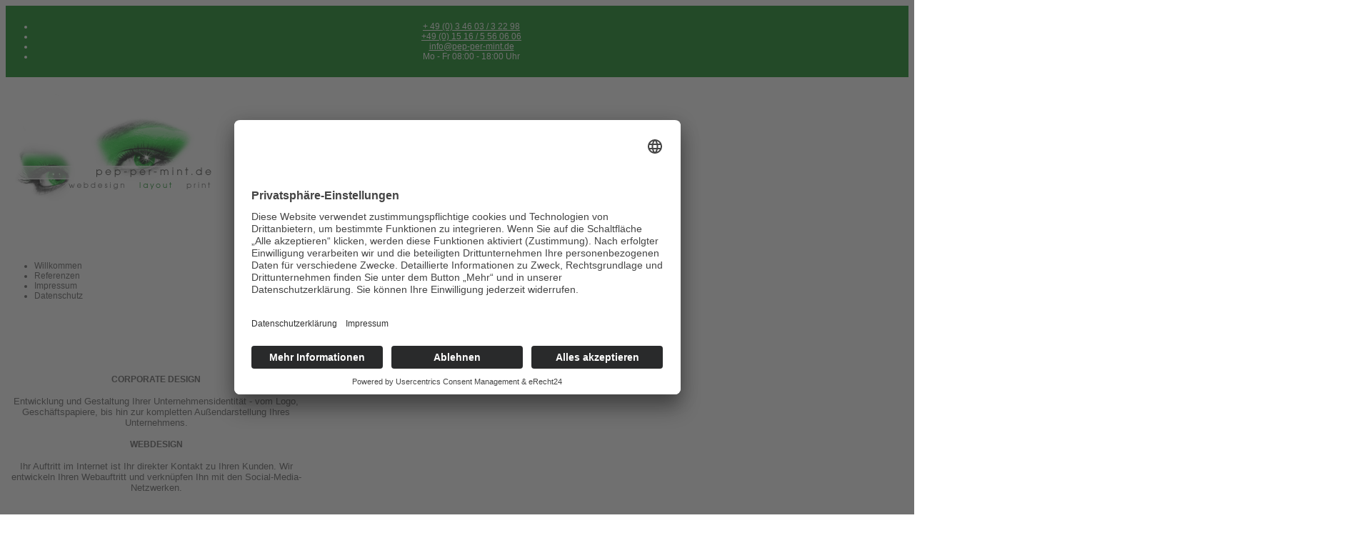

--- FILE ---
content_type: text/html; charset=utf-8
request_url: https://pep-per-mint.de/
body_size: 20956
content:

<!doctype html>
<html lang="de-de" dir="ltr">
	
  <head>
  	<!-- Start TAGZ: -->
  	<meta property="og:description" content="Unser Ziel ist es, Ihr Unternehmen, Ihren Verein professionell nach außen zu präsentieren."/>
	<meta property="og:image" content="https://pep-per-mint.de/images/fb-titel.jpg"/>
	<meta property="og:image:height" content="315"/>
	<meta property="og:image:width" content="851"/>
	<meta property="og:title" content="pep-per-mint.de || Webdesign Layout Print"/>
	<meta property="og:url" content="https://pep-per-mint.de/"/>
  	<!-- End TAGZ -->
  		
		
		<meta name="viewport" content="width=device-width, initial-scale=1, shrink-to-fit=no">
		<meta charset="utf-8">
	<meta name="rights" content="pep-per-mint.de">
	<meta name="description" content="Mediengestaltung made by pep-per-mint.de. Vom Logo bis zur Webseite - Ihr Firmenauftritt aus einer Hand.">
	<meta name="generator" content="Helix Ultimate - The Most Popular Joomla! Template Framework.">
	<title>Pep-per-mint.de – Willkommen</title>
	<link href="/images/favicon.png" rel="icon" type="image/vnd.microsoft.icon">
<link href="/media/vendor/joomla-custom-elements/css/joomla-alert.min.css?0.2.0" rel="stylesheet" data-jtaldef-processed="2.0.10"/>
	<link href="/components/com_sppagebuilder/assets/css/font-awesome-5.min.css?19c050e35ed81e9b737004c4c6bc61c6" rel="stylesheet" data-jtaldef-processed="2.0.10" />
	<link href="/components/com_sppagebuilder/assets/css/font-awesome-v4-shims.css?19c050e35ed81e9b737004c4c6bc61c6" rel="stylesheet" data-jtaldef-processed="2.0.10" />
	<link href="/components/com_sppagebuilder/assets/css/animate.min.css?19c050e35ed81e9b737004c4c6bc61c6" rel="stylesheet" data-jtaldef-processed="2.0.10" />
	<link href="/components/com_sppagebuilder/assets/css/sppagebuilder.css?19c050e35ed81e9b737004c4c6bc61c6" rel="stylesheet" data-jtaldef-processed="2.0.10" />
	<link href="/components/com_sppagebuilder/assets/css/magnific-popup.css" rel="stylesheet" data-jtaldef-processed="2.0.10" />
	<link href="/media/com_sppagebuilder/css/page-15.css" rel="stylesheet" data-jtaldef-processed="2.0.10" />
	<link href="/plugins/system/jce/css/content.css?badb4208be409b1335b815dde676300e" rel="stylesheet" data-jtaldef-processed="2.0.10" />
	<link href="/components/com_sppagebuilder/assets/css/js_slider.css" rel="stylesheet" data-jtaldef-processed="2.0.10" />
	<link href="/cache/com_templates/templates/shaper_helixultimate/fb817c72c8b2deba9a3408628bfaf71f.css" rel="stylesheet" data-jtaldef-processed="2.0.10" />
	<style>@media(min-width: 1400px) {.sppb-row-container { max-width: 1320px; }}</style>
	<style>.sp-contact-info{
     text-align: center;
}

#sp-menu > .sp-column, 
 #sp-menu  .sp-megamenu-wrapper { justify-content: center !important;}

.sppb-panel-custom .sppb-panel-heading {
    text-align: center;</style>
	<style>body{font-family: 'Verdana', sans-serif;font-size: 12px;color: #595959;text-decoration: none;}
</style>
	<style>h1{font-family: 'Verdana', sans-serif;color: #595959;text-decoration: none;}
</style>
	<style>h2{font-family: 'Verdana', sans-serif;color: #595959;text-decoration: none;}
</style>
	<style>h3{font-family: 'Verdana', sans-serif;color: #595959;text-decoration: none;}
</style>
	<style>h4{font-family: 'Verdana', sans-serif;color: #595959;text-decoration: none;}
</style>
	<style>.sp-megamenu-parent > li > a, .sp-megamenu-parent > li > span, .sp-megamenu-parent .sp-dropdown li.sp-menu-item > a{font-family: 'Verdana', sans-serif;color: #595959;text-decoration: none;text-align: center;}
</style>
	<style>.logo-image {height:242px;}.logo-image-phone {height:242px;}</style>
	<style>@media(max-width: 992px) {.logo-image {height: 242px;}.logo-image-phone {height: 242px;}}</style>
	<style>@media(max-width: 576px) {.logo-image {height: 242px;}.logo-image-phone {height: 242px;}}</style>
	<style>#sp-top{ background-color:#00800F;color:#FFFFFF;padding:10px 0 10px 0; }</style>
	<style>#sp-top a{color:#FFFFFF;}</style>
	<style>#sp-top a:hover{color:#FFFFFF;}</style>
<script type="application/json" class="joomla-script-options new">{"joomla.jtext":{"COM_SPPAGEBUILDER_FRONTEND_EDITOR":"COM_SPPAGEBUILDER_FRONTEND_EDITOR","COM_SPPAGEBUILDER_PREVIEW":"COM_SPPAGEBUILDER_PREVIEW","COM_SPPAGEBUILDER_APPLY":"COM_SPPAGEBUILDER_APPLY","COM_SPPAGEBUILDER_CANCEL":"COM_SPPAGEBUILDER_CANCEL","COM_SPPAGEBUILDER_DELETE_COLUMN_CONFIRMATION":"COM_SPPAGEBUILDER_DELETE_COLUMN_CONFIRMATION","COM_SPPAGEBUILDER_SHOW":"COM_SPPAGEBUILDER_SHOW","COM_SPPAGEBUILDER_HIDE":"COM_SPPAGEBUILDER_HIDE","COM_SPPAGEBUILDER_OPTIONS":"COM_SPPAGEBUILDER_OPTIONS","COM_SPPAGEBUILDER_COPY":"COM_SPPAGEBUILDER_COPY","COM_SPPAGEBUILDER_PASTE":"COM_SPPAGEBUILDER_PASTE","COM_SPPAGEBUILDER_PASE_STYLE":"COM_SPPAGEBUILDER_PASE_STYLE","COM_SPPAGEBUILDER_DUPLICATE":"COM_SPPAGEBUILDER_DUPLICATE","COM_SPPAGEBUILDER_COLUMN":"COM_SPPAGEBUILDER_COLUMN","COM_SPPAGEBUILDER_RENAME":"COM_SPPAGEBUILDER_RENAME","COM_SPPAGEBUILDER_LOADING":"COM_SPPAGEBUILDER_LOADING","COM_SPPAGEBUILDER_SUCCESS_LEVEL":"Success","COM_SPPAGEBUILDER_SUCCESS_FOR_LAYOUT":"Layout page imported successfully!","COM_SPPAGEBUILDER_SUCCESS_MSG_FOR_DELETE":"is deleted successfully","COM_SPPAGEBUILDER_ERROR_LEVEL":"Error","COM_SPPAGEBUILDER_ERROR_MSG_FOR_DELETE":"Failed to delete","COM_SPPAGEBUILDER_GLOBAL_ADD":"COM_SPPAGEBUILDER_GLOBAL_ADD","COM_SPPAGEBUILDER_WARNING_LEVEL":"Warning","COM_SPPAGEBUILDER_WARNING_FOR_URL_REDIRECT":"Invalid redirect URL found! Contact with the pagebuilder team.","COM_SPPAGEBUILDER_CONFIRM_LEVEL":"Confirm","COM_SPPAGEBUILDER_CONFIRM_FOR_ICON_DELETE":"Do you really want to delete the icon pack?","COM_SPPAGEBUILDER_SUCCESS_FOR_ICON_PACK":"Icon pack deleted successfully","COM_SPPAGEBUILDER_ERROR_MSG_FOR_DELETE_ICON":"Something went wrong on deleting icon!","COM_SPPAGEBUILDER_SUCCESS_MSG_FOR_ICON_PACK_ENABLED":"Icon pack enabled ","COM_SPPAGEBUILDER_SUCCESS_MSG_FOR_ICON_PACK_DISABLED":"Icon pack disabled","COM_SPPAGEBUILDER_ERROR_MSG_CHANGING_STATUS":"Something went wrong on changing status!","COM_SPPAGEBUILDER_SUCCESS_MSG_FOR_ICON_PACK_INSERTED":"Icon pack inserted successfully!","COM_SPPAGEBUILDER_SUCCESS_MSG_FOR_ALERT":"it's a pro addon","COM_SPPAGEBUILDER_SUCCESS_MSG_FOR_PAGE_SAVE":"Page Settings saved successfully!","COM_SPPAGEBUILDER_ERROR_MSG_FOR_PRO_VERSION":"Available in pro version","COM_SPPAGEBUILDER_ERROR_MSG_FOR_COPIED_ROW":"Copied row data is not valid","COM_SPPAGEBUILDER_ERROR_MSG_FOR_COPIED_ADDON":"Copied addon data is not valid","COM_SPPAGEBUILDER_ERROR_MSG_NO_RESULT_FOUND":"No results found!","COM_SPPAGEBUILDER_ERROR_MSG_FOR_INVALID_DEPENDS_ARRAY":"Invalid depends array!","COM_SPPAGEBUILDER_ERROR_MSG_FOR_INVALID_DATA_STRUCTURE":"Invalid data structure found in `admin.php` file. placeholder attribute is required if the type is `placeholder`.","COM_SPPAGEBUILDER_ERROR_MSG_FOR_INVALID_MISSING_OPTIONS":"Missing the `options` attribute for the placeholder type `list` at admin.php file.","COM_SPPAGEBUILDER_ERROR_MSG_FOR_INVALID_DATA_STRUCTURE_FOUND":"Invalid data structure found at admin.php file","COM_SPPAGEBUILDER_ERROR_MSG_FOR_INVALID_ADDONS_SETTINGS":"Invalid addons settings! Contact with the Page Builder team.","COM_SPPAGEBUILDER_UPDATE":"Update","COM_SPPAGEBUILDER_GENERATE":"Generate","COM_SPPAGEBUILDER_CATEGORIES":"Categories","COM_SPPAGEBUILDER_SECTIONS":"Sections","COM_SPPAGEBUILDER_INSERT":"Insert","COM_SPPAGEBUILDER_DONE":"Done","COM_SPPAGEBUILDER_FOLDERS":"Folders","COM_SPPAGEBUILDER_START":"Start","COM_SPPAGEBUILDER_END":"End","COM_SPPAGEBUILDER_COLOR":"Color","COM_SPPAGEBUILDER_HORIZONTAL":"Horizontal","COM_SPPAGEBUILDER_VERTICAL":"Vertical","COM_SPPAGEBUILDER_BLUR":"Blur","COM_SPPAGEBUILDER_SPREAD":"Spread","COM_SPPAGEBUILDER_TYPE":"Type","COM_SPPAGEBUILDER_UPLOAD":"Upload","COM_SPPAGEBUILDER_REPLACE":"Replace","COM_SPPAGEBUILDER_SAVE":"Save","COM_SPPAGEBUILDER_SAVE_CLOSE":"COM_SPPAGEBUILDER_SAVE_CLOSE","COM_SPPAGEBUILDER_SAVE_NEW":"COM_SPPAGEBUILDER_SAVE_NEW","COM_SPPAGEBUILDER_CLOSE":"COM_SPPAGEBUILDER_CLOSE","COM_SPPAGEBUILDER_SAVE_COPY":"COM_SPPAGEBUILDER_SAVE_COPY","COM_SPPAGEBUILDER_DELETE_SAVED_ADDON_DIALOG_MSG":"Do you really want to delete the addon?","COM_SPPAGEBUILDER_DELETE_SAVED_SECTION_DIALOG_MSG":"Do you really want to trash the page?","COM_SPPAGEBUILDER_ERROR_MSG_FOR_UNAUTHORISED_BLOCK_INSERT":"You are not authorised to insert this block!","COM_SPPAGEBUILDER_ERROR_MSG_FOR_BLOCK_INSERT":"Something went wrong inserting block!","COM_SPPAGEBUILDER_ERROR_MSG_FOR_EMPTY_BLOCK":"No Blocks Found","COM_SPPAGEBUILDER_ERROR_MSG_FOR_PAGE_ID_NOT_FOUND":"Page ID not found!","COM_SPPAGEBUILDER_ERROR_MSG_FOR_FETCHING_TEMPLATES":"Failed to fetch template list.","COM_SPPAGEBUILDER_ERROR_MSG_FOR_FETCHING_BLOCKS":"Failed to fetch block list.","COM_SPPAGEBUILDER_ERROR_MSG_FOR_FETCHING_SAVED_ITEMS":"Failed to saved item list.","COM_SPPAGEBUILDER_NO_ITEMS_FOUND":"No item found!","COM_SPPAGEBUILDER_LAYERS_PANEL_OPTIONS":"Layers Options","COM_SPPAGEBUILDER_LAYERS_PANEL_EXPAND_ALL":"Expand","COM_SPPAGEBUILDER_LAYERS_PANEL_COLLAPSE_ALL":"Collapse","COM_SPPAGEBUILDER_LAYERS_PANEL_CLEAR_CANVAS":"Clear","COM_SPPAGEBUILDER_LAYERS_PANEL_EXPORT_CANVAS":"Export","COM_SPPAGEBUILDER_NEW_PAGE_ENTER_TITLE":"Enter a title.","COM_SPPAGEBUILDER_CLEAR_PAGE_CONTENT_CONFIRM":"Are you sure to clear page content?","COM_SPPAGEBUILDER_ITEMS_CHECKED_IN":"Item checked in.","COM_SPPAGEBUILDER_PAGE_OPTIONS":"Page Options","COM_SPPAGEBUILDER_POPOVER_TITLE":"Popover Title","COM_SPPAGEBUILDER_LAYOUT_FILTER_PAGE":"Page","COM_SPPAGEBUILDER_LAYOUT_FILTER_SORT_BY":"Sort by","COM_SPPAGEBUILDER_ERROR_MSG":"Something went wrong!","COM_SPPAGEBUILDER_MEDIA_MANAGER":"COM_SPPAGEBUILDER_MEDIA_MANAGER","COM_SPPAGEBUILDER_MEDIA_MANAGER_UPLOAD_FILES":"COM_SPPAGEBUILDER_MEDIA_MANAGER_UPLOAD_FILES","COM_SPPAGEBUILDER_MEDIA_MANAGER_CLOSE":"COM_SPPAGEBUILDER_MEDIA_MANAGER_CLOSE","COM_SPPAGEBUILDER_MEDIA_MANAGER_INSERT":"COM_SPPAGEBUILDER_MEDIA_MANAGER_INSERT","COM_SPPAGEBUILDER_MEDIA_MANAGER_SEARCH":"COM_SPPAGEBUILDER_MEDIA_MANAGER_SEARCH","COM_SPPAGEBUILDER_MEDIA_MANAGER_CANCEL":"COM_SPPAGEBUILDER_MEDIA_MANAGER_CANCEL","COM_SPPAGEBUILDER_MEDIA_MANAGER_DELETE":"COM_SPPAGEBUILDER_MEDIA_MANAGER_DELETE","COM_SPPAGEBUILDER_MEDIA_MANAGER_CONFIRM_DELETE":"COM_SPPAGEBUILDER_MEDIA_MANAGER_CONFIRM_DELETE","COM_SPPAGEBUILDER_MEDIA_MANAGER_LOAD_MORE":"COM_SPPAGEBUILDER_MEDIA_MANAGER_LOAD_MORE","COM_SPPAGEBUILDER_MEDIA_MANAGER_UNSUPPORTED_FORMAT":"COM_SPPAGEBUILDER_MEDIA_MANAGER_UNSUPPORTED_FORMAT","COM_SPPAGEBUILDER_MEDIA_MANAGER_BROWSE_MEDIA":"COM_SPPAGEBUILDER_MEDIA_MANAGER_BROWSE_MEDIA","COM_SPPAGEBUILDER_MEDIA_MANAGER_BROWSE_FOLDERS":"COM_SPPAGEBUILDER_MEDIA_MANAGER_BROWSE_FOLDERS","COM_SPPAGEBUILDER_MEDIA_MANAGER_CREATE_FOLDER":"COM_SPPAGEBUILDER_MEDIA_MANAGER_CREATE_FOLDER","COM_SPPAGEBUILDER_ADDON_ICON_SELECT":"COM_SPPAGEBUILDER_ADDON_ICON_SELECT","COM_SPPAGEBUILDER_MEDIA_MANAGER_ENTER_DIRECTORY_NAME":"COM_SPPAGEBUILDER_MEDIA_MANAGER_ENTER_DIRECTORY_NAME","COM_SPPAGEBUILDER_MEDIA_MANAGER_MEDIA_UPLOADING":"COM_SPPAGEBUILDER_MEDIA_MANAGER_MEDIA_UPLOADING","COM_SPPAGEBUILDER_MEDIA_MANAGER_UPLOAD_FAILED":"Upload Failed","COM_SPPAGEBUILDER_MEDIA_MANAGER_MEDIA_LARGE":"Large Media","COM_SPPAGEBUILDER_MEDIA_MANAGER_FILE_NOT_SUPPORTED":"File not supported","COM_SPPAGEBUILDER_MEDIA_MANAGER_MEDIA_DROP_FILES":"COM_SPPAGEBUILDER_MEDIA_MANAGER_MEDIA_DROP_FILES","COM_SPPAGEBUILDER_NO_UPLOAD_PERMISSION":"You don't have permission to upload files.","COM_SPPAGEBUILDER_MEDIA_MANAGER_MEDIA_ALL_ITEMS":"COM_SPPAGEBUILDER_MEDIA_MANAGER_MEDIA_ALL_ITEMS","COM_SPPAGEBUILDER_MEDIA_MANAGER_MEDIA_NOTHING_FOUND":"COM_SPPAGEBUILDER_MEDIA_MANAGER_MEDIA_NOTHING_FOUND","COM_SPPAGEBUILDER_MEDIA_MANAGER_MEDIA_NO_ICON_FOUND":"COM_SPPAGEBUILDER_MEDIA_MANAGER_MEDIA_NO_ICON_FOUND","COM_SPPAGEBUILDER_MEDIA_MANAGER_MEDIA_IMAGES":"COM_SPPAGEBUILDER_MEDIA_MANAGER_MEDIA_IMAGES","COM_SPPAGEBUILDER_MEDIA_MANAGER_MEDIA_VIDEOS":"COM_SPPAGEBUILDER_MEDIA_MANAGER_MEDIA_VIDEOS","COM_SPPAGEBUILDER_MEDIA_MANAGER_MEDIA_AUDIOS":"COM_SPPAGEBUILDER_MEDIA_MANAGER_MEDIA_AUDIOS","COM_SPPAGEBUILDER_MEDIA_MANAGER_MEDIA_ATTACHMENTS":"COM_SPPAGEBUILDER_MEDIA_MANAGER_MEDIA_ATTACHMENTS","COM_SPPAGEBUILDER_MEDIA_MANAGER_MEDIA_FOLDERS":"COM_SPPAGEBUILDER_MEDIA_MANAGER_MEDIA_FOLDERS","COM_SPPAGEBUILDER_MEDIA_MANAGER_MEDIA_SEARCH":"COM_SPPAGEBUILDER_MEDIA_MANAGER_MEDIA_SEARCH","COM_SPPAGEBUILDER_MEDIA_MANAGER_MEDIA_ALL":"COM_SPPAGEBUILDER_MEDIA_MANAGER_MEDIA_ALL","COM_SPPAGEBUILDER_MEDIA_MANAGER_MEDIA_TOASTER_SUCCESS":"COM_SPPAGEBUILDER_MEDIA_MANAGER_MEDIA_TOASTER_SUCCESS","COM_SPPAGEBUILDER_MEDIA_MANAGER_MEDIA_FOLDER_NOT_EMPTY":"COM_SPPAGEBUILDER_MEDIA_MANAGER_MEDIA_FOLDER_NOT_EMPTY","COM_SPPAGEBUILDER_MEDIA_MANAGER_MEDIA_RENAME_SUCCESS":"COM_SPPAGEBUILDER_MEDIA_MANAGER_MEDIA_RENAME_SUCCESS","COM_SPPAGEBUILDER_MEDIA_MANAGER_MEDIA_RENAME_ERROR":"COM_SPPAGEBUILDER_MEDIA_MANAGER_MEDIA_RENAME_ERROR","COM_SPPAGEBUILDER_ROW_OPTIONS":"COM_SPPAGEBUILDER_ROW_OPTIONS","COM_SPPAGEBUILDER_ADD_NEW_ROW":"COM_SPPAGEBUILDER_ADD_NEW_ROW","COM_SPPAGEBUILDER_DUPLICATE_ROW":"COM_SPPAGEBUILDER_DUPLICATE_ROW","COM_SPPAGEBUILDER_DISABLE_ROW":"COM_SPPAGEBUILDER_DISABLE_ROW","COM_SPPAGEBUILDER_ENABLE_ROW":"COM_SPPAGEBUILDER_ENABLE_ROW","COM_SPPAGEBUILDER_COPY_ROW":"COM_SPPAGEBUILDER_COPY_ROW","COM_SPPAGEBUILDER_ROW_COPIED":"COM_SPPAGEBUILDER_ROW_COPIED","COM_SPPAGEBUILDER_ADDON_COPIED":"COM_SPPAGEBUILDER_ADDON_COPIED","COM_SPPAGEBUILDER_PASTED":"COM_SPPAGEBUILDER_PASTED","COM_SPPAGEBUILDER_PASTE_ROW":"COM_SPPAGEBUILDER_PASTE_ROW","COM_SPPAGEBUILDER_DELETE_ROW":"COM_SPPAGEBUILDER_DELETE_ROW","COM_SPPAGEBUILDER_ROW_TOGGLE":"COM_SPPAGEBUILDER_ROW_TOGGLE","COM_SPPAGEBUILDER_DELETE_ROW_CONFIRMATION":"COM_SPPAGEBUILDER_DELETE_ROW_CONFIRMATION","COM_SPPAGEBUILDER_ROW_COLUMNS_MANAGEMENT":"COM_SPPAGEBUILDER_ROW_COLUMNS_MANAGEMENT","COM_SPPAGEBUILDER_GLOBAL_CUSTOM":"COM_SPPAGEBUILDER_GLOBAL_CUSTOM","COM_SPPAGEBUILDER_ROW_COLUMNS_GENERATE":"COM_SPPAGEBUILDER_ROW_COLUMNS_GENERATE","COM_SPPAGEBUILDER_IMPORT_PAGE":"COM_SPPAGEBUILDER_IMPORT_PAGE","COM_SPPAGEBUILDER_IMPORT_PAGE_ALT":"COM_SPPAGEBUILDER_IMPORT_PAGE_ALT","COM_SPPAGEBUILDER_EXPORT_PAGE":"COM_SPPAGEBUILDER_EXPORT_PAGE","COM_SPPAGEBUILDER_IMPORT_ROW":"COM_SPPAGEBUILDER_IMPORT_ROW","COM_SPPAGEBUILDER_PAGE_TEMPLATES":"COM_SPPAGEBUILDER_PAGE_TEMPLATES","COM_SPPAGEBUILDER_UNDO":"COM_SPPAGEBUILDER_UNDO","COM_SPPAGEBUILDER_REDO":"COM_SPPAGEBUILDER_REDO","COM_SPPAGEBUILDER_SAVE_ROW":"COM_SPPAGEBUILDER_SAVE_ROW","COM_SPPAGEBUILDER_ROW_START_CREATING_PAGE":"COM_SPPAGEBUILDER_ROW_START_CREATING_PAGE","COM_SPPAGEBUILDER_ROW_LAYOUT_BUNDLES":"COM_SPPAGEBUILDER_ROW_LAYOUT_BUNDLES","COM_SPPAGEBUILDER_ROW_IMPORT_LAYOUT":"COM_SPPAGEBUILDER_ROW_IMPORT_LAYOUT","COM_SPPAGEBUILDER_ROW_OR":"COM_SPPAGEBUILDER_ROW_OR","COM_SPPAGEBUILDER_SECTION_OPTIONS":"COM_SPPAGEBUILDER_SECTION_OPTIONS","COM_SPPAGEBUILDER_SECTION_SETTINGS":"COM_SPPAGEBUILDER_SECTION_SETTINGS","COM_SPPAGEBUILDER_SAVE_SECTION":"COM_SPPAGEBUILDER_SAVE_SECTION","COM_SPPAGEBUILDER_DUPLICATE_SECTION":"COM_SPPAGEBUILDER_DUPLICATE_SECTION","COM_SPPAGEBUILDER_EDIT_COLUMN_IN_SECTION":"COM_SPPAGEBUILDER_EDIT_COLUMN_IN_SECTION","COM_SPPAGEBUILDER_DISABLE_SECTION":"COM_SPPAGEBUILDER_DISABLE_SECTION","COM_SPPAGEBUILDER_ENABLE_SECTION":"COM_SPPAGEBUILDER_ENABLE_SECTION","COM_SPPAGEBUILDER_COPY_SECTION":"COM_SPPAGEBUILDER_COPY_SECTION","COM_SPPAGEBUILDER_PASTE_SECTION":"COM_SPPAGEBUILDER_PASTE_SECTION","COM_SPPAGEBUILDER_DELETE_SECTION":"COM_SPPAGEBUILDER_DELETE_SECTION","COM_SPPAGEBUILDER_SECTION_COPIED":"COM_SPPAGEBUILDER_SECTION_COPIED","COM_SPPAGEBUILDER_EDIT_SECTION":"COM_SPPAGEBUILDER_EDIT_SECTION","COM_SPPAGEBUILDER_ROW_COLUMNS_OPTIONS":"COM_SPPAGEBUILDER_ROW_COLUMNS_OPTIONS","COM_SPPAGEBUILDER_DELETE_COLUMN":"COM_SPPAGEBUILDER_DELETE_COLUMN","COM_SPPAGEBUILDER_ADD_NEW_ADDON":"COM_SPPAGEBUILDER_ADD_NEW_ADDON","COM_SPPAGEBUILDER_ADDON":"COM_SPPAGEBUILDER_ADDON","COM_SPPAGEBUILDER_DELETE_ADDON":"COM_SPPAGEBUILDER_DELETE_ADDON","COM_SPPAGEBUILDER_DUPLICATE_ADDON":"COM_SPPAGEBUILDER_DUPLICATE_ADDON","COM_SPPAGEBUILDER_CANVAS":"COM_SPPAGEBUILDER_CANVAS","COM_SPPAGEBUILDER_DELETE_CANVAS":"COM_SPPAGEBUILDER_DELETE_CANVAS","COM_SPPAGEBUILDER_RENAME_CANVAS":"COM_SPPAGEBUILDER_RENAME_CANVAS","COM_SPPAGEBUILDER_SETTINGS_CANVAS":"COM_SPPAGEBUILDER_SETTINGS_CANVAS","COM_SPPAGEBUILDER_DUPLICATE_CANVAS":"COM_SPPAGEBUILDER_DUPLICATE_CANVAS","COM_SPPAGEBUILDER_EDIT_ADDON":"COM_SPPAGEBUILDER_EDIT_ADDON","COM_SPPAGEBUILDER_EDIT_ROW":"COM_SPPAGEBUILDER_EDIT_ROW","COM_SPPAGEBUILDER_EDIT_COLUMN_IN_ROW":"COM_SPPAGEBUILDER_EDIT_COLUMN_IN_ROW","COM_SPPAGEBUILDER_ADDONS_LIST":"COM_SPPAGEBUILDER_ADDONS_LIST","COM_SPPAGEBUILDER_ALL":"COM_SPPAGEBUILDER_ALL","COM_SPPAGEBUILDER_MODAL_CLOSE":"COM_SPPAGEBUILDER_MODAL_CLOSE","COM_SPPAGEBUILDER_DISABLE_COLUMN":"COM_SPPAGEBUILDER_DISABLE_COLUMN","COM_SPPAGEBUILDER_ENABLE_COLUMN":"COM_SPPAGEBUILDER_ENABLE_COLUMN","COM_SPPAGEBUILDER_ADDON_AJAX_CONTACT_COLUMN_OPTION":"COM_SPPAGEBUILDER_ADDON_AJAX_CONTACT_COLUMN_OPTION","COM_SPPAGEBUILDER_ROW":"COM_SPPAGEBUILDER_ROW","COM_SPPAGEBUILDER_ADDON_ITEM_ADD_EDIT":"COM_SPPAGEBUILDER_ADDON_ITEM_ADD_EDIT","COM_SPPAGEBUILDER_ADDON_TABLE_ADVANCED_SEARCH_PLACEHOLDER":"Type Here To Search","COM_SPPAGEBUILDER_YES":"COM_SPPAGEBUILDER_YES","COM_SPPAGEBUILDER_NO":"COM_SPPAGEBUILDER_NO","COM_SPPAGEBUILDER_PAGE_TEMPLATES_LIST":"COM_SPPAGEBUILDER_PAGE_TEMPLATES_LIST","COM_SPPAGEBUILDER_PAGE_TEMPLATE_LOAD":"COM_SPPAGEBUILDER_PAGE_TEMPLATE_LOAD","COM_SPPAGEBUILDER_ENABLE_ADDON":"COM_SPPAGEBUILDER_ENABLE_ADDON","COM_SPPAGEBUILDER_DISABLE_ADDON":"COM_SPPAGEBUILDER_DISABLE_ADDON","COM_SPPAGEBUILDER_SAVE_ADDON":"COM_SPPAGEBUILDER_SAVE_ADDON","COM_SPPAGEBUILDER_ADDON_PARENT_COLUMN":"COM_SPPAGEBUILDER_ADDON_PARENT_COLUMN","COM_SPPAGEBUILDER_ADD_NEW_INNER_ROW":"COM_SPPAGEBUILDER_ADD_NEW_INNER_ROW","COM_SPPAGEBUILDER_MOVE_COLUMN":"COM_SPPAGEBUILDER_MOVE_COLUMN","COM_SPPAGEBUILDER_DAY":"Tag","COM_SPPAGEBUILDER_DAYS":"Tage","COM_SPPAGEBUILDER_HOUR":"Stunde","COM_SPPAGEBUILDER_HOURS":"Stunden","COM_SPPAGEBUILDER_MINUTE":"Minute","COM_SPPAGEBUILDER_MINUTES":"Minuten","COM_SPPAGEBUILDER_SECOND":"Sekunde","COM_SPPAGEBUILDER_SECONDS":"Sekunden","COM_SPPAGEBUILDER_ADDON_OPTIN_FORM_SUBCSCRIBE":"COM_SPPAGEBUILDER_ADDON_OPTIN_FORM_SUBCSCRIBE","COM_SPPAGEBUILDER_ADDON_AJAX_CONTACT_NAME":"Name","COM_SPPAGEBUILDER_ADDON_AJAX_CONTACT_EMAIL":"Email","COM_SPPAGEBUILDER_SAVED_ITEMS_BUTTON":"Upgrade Today","COM_SPPAGEBUILDER_SIDEBAR_CARD_TITLE":"Give wings to your imagination!","COM_SPPAGEBUILDER_SIDEBAR_CARD_MONEY_BACK":"15 Days Money Back Guarantee!","COM_SPPAGEBUILDER_SAVED_ITEMS_SECTIONS_TITLE":"Custom Section Library","COM_SPPAGEBUILDER_SAVED_ITEMS_SECTIONS_CONTENT":"Reusing your previously designed section never got easier! All you have to do is save your design to the library.","COM_SPPAGEBUILDER_SAVED_ITEMS_ADDONS_TITLE":"Custom Addons Library","COM_SPPAGEBUILDER_SAVED_ITEMS_ADDONS_CONTENT":"Reuse your previously customized addon on any page or section effortlessly. Just save the addons to the library!","COM_SPPAGEBUILDER_MEDIA":"COM_SPPAGEBUILDER_MEDIA","COM_SPPAGEBUILDER_GLOBAL_LAYOUTS":"COM_SPPAGEBUILDER_GLOBAL_LAYOUTS","COM_SPPAGEBUILDER_GLOBAL_LAYERS":"COM_SPPAGEBUILDER_GLOBAL_LAYERS","COM_SPPAGEBUILDER_GLOBAL_ADDONS":"COM_SPPAGEBUILDER_GLOBAL_ADDONS","COM_SPPAGEBUILDER_LAYOUT_BLOCKS":"COM_SPPAGEBUILDER_LAYOUT_BLOCKS","COM_SPPAGEBUILDER_LAYOUT_SAVED_ITEM":"COM_SPPAGEBUILDER_LAYOUT_SAVED_ITEM","COM_SPPAGEBUILDER_ADDON_ANIMATION_DIRECTION":"COM_SPPAGEBUILDER_ADDON_ANIMATION_DIRECTION","COM_SPPAGEBUILDER_LAYOUTS":"Layouts","COM_SPPAGEBUILDER_LAYOUTS_LIVE_DEMO":"Live Demo","COM_SPPAGEBUILDER_LAYOUTS_IMPORT":"Import","COM_SPPAGEBUILDER_LAYOUT_POPOVER_TITLE":"Import layout, blocks, Saved items from here. It's just a click away.","COM_SPPAGEBUILDER_LAYOUT_POPOVER_CUSTOM_COLUMNS":"or, Custom Columns","COM_SPPAGEBUILDER_LAYOUT_POPOVER_INVALID_LAYOUT":"Invalid layout format. Please follow this pattern: 4+3+4","COM_SPPAGEBUILDER_LAYOUT_NO_LAYOUT_FOUND":"No Layout Bundles Found","COM_SPPAGEBUILDER_LAYOUT_BACK":"Back to layouts","COM_SPPAGEBUILDER_LAYOUT_FILTER_RESET":"Reset","COM_SPPAGEBUILDER_LAYOUT_FILTER_TITLE_ASC":"Title ASC","COM_SPPAGEBUILDER_LAYOUT_FILTER_TITLE_DESC":"Title DESC","COM_SPPAGEBUILDER_LAYOUT_FILTER_TITLE_POPULAR_FIRST":"Popular First","COM_SPPAGEBUILDER_INVALID_DEEP_ADDON":"Invalid Deep Addon","COM_SPPAGEBUILDER_TOTAL_ENTRIES":"Total Entries","COM_SPPAGEBUILDER_CREATED_DATE":"Created Date","COM_SPPAGEBUILDER_CREATED_BY":"Created By","COM_SPPAGEBUILDER_NO_ADDON_FOUND":"No Addon Found","COM_SPPAGEBUILDER_NO_SECTION_FOUND":"No Section Found","COM_SPPAGEBUILDER_NOTHING_FOUND_FOR_KEYWORD":"Nothing found for the keyword","COM_SPPAGEBUILDER_NOTHING_FOUND":"Nothing found","COM_SPPAGEBUILDER_NO_PAGE_FOUND":"No Page Found","COM_SPPAGEBUILDER_INTERACTION_FIND_OUT":"Find out what more you can do with the Interaction features","COM_SPPAGEBUILDER_INTERACTION_EXPLORE":"Explore Interaction","COM_SPPAGEBUILDER_OPEN_IN_NEW_TAB":"Open in new tab","COM_SPPAGEBUILDER_NO_FOLLOW":"Add nofollow","COM_SPPAGEBUILDER_NO_REFERRER":"Add noreferrer","COM_SPPAGEBUILDER_NO_OPENER":"Add noopener","COM_SPPAGEBUILDER_REPLACE_ICON":"Replace Icon","COM_SPPAGEBUILDER_CHOOSE_ICON":"Choose Icon","COM_SPPAGEBUILDER_ICON_LIBRARY":"Icon Library","COM_SPPAGEBUILDER_UPLOAD_ICON":"Upload Custom Icon Font","COM_SPPAGEBUILDER_SUPPORTED_ICON":"Supported icon fonts are IcoFont, IcoMoon &amp; Fontello. You can build &amp; use your custom icon fonts using IcoMoon or Fontello App.","COM_SPPAGEBUILDER_NO_ICON_FOUND":"No Icons Found","COM_SPPAGEBUILDER_ANIMATION":"Animation","COM_SPPAGEBUILDER_ANIMATION_DESC":"Apply various actions on one or multiple elements to create a sequenced animation.","COM_SPPAGEBUILDER_INTERACTION_SETTINGS":"Interaction Settings","COM_SPPAGEBUILDER_NO_ACTION_SELECTED":"No Action Selected","COM_SPPAGEBUILDER_SELECT_AN_ACTION":"Select an action in the list to adjust the settings.","COM_SPPAGEBUILDER_TIMELINE":"Timeline","COM_SPPAGEBUILDER_BLANK_SPACE":"Blank Space","COM_SPPAGEBUILDER_TOASTER_SUCCESS":"Success","COM_SPPAGEBUILDER_TOASTER_ERROR":"Error","COM_SPPAGEBUILDER_GLOBAL_FONT":"COM_SPPAGEBUILDER_GLOBAL_FONT","COM_SPPAGEBUILDER_GLOBAL_SIZE":"COM_SPPAGEBUILDER_GLOBAL_SIZE","COM_SPPAGEBUILDER_GLOBAL_LINE_HEIGHT":"COM_SPPAGEBUILDER_GLOBAL_LINE_HEIGHT","COM_SPPAGEBUILDER_GLOBAL_LETTER_SPACE":"COM_SPPAGEBUILDER_GLOBAL_LETTER_SPACE","COM_SPPAGEBUILDER_ADDON_TAB_STYLE":"COM_SPPAGEBUILDER_ADDON_TAB_STYLE","COM_SPPAGEBUILDER_GLOBAL_WEIGHT":"COM_SPPAGEBUILDER_GLOBAL_WEIGHT","COM_SPPAGEBUILDER_GLOBAL_FONT_WEIGHT":"COM_SPPAGEBUILDER_GLOBAL_FONT_WEIGHT","COM_SPPAGEBUILDER_TYPOGRAPHY_FONT_THIN":"Thin","COM_SPPAGEBUILDER_TYPOGRAPHY_FONT_EXTRA_LIGHT":"Extra Light","COM_SPPAGEBUILDER_TYPOGRAPHY_FONT_LIGHT":"Light","COM_SPPAGEBUILDER_TYPOGRAPHY_FONT_NORMAL":"Normal","COM_SPPAGEBUILDER_TYPOGRAPHY_FONT_MEDIUM":"Medium","COM_SPPAGEBUILDER_TYPOGRAPHY_FONT_SEMI_BOLD":"Semi Bold","COM_SPPAGEBUILDER_TYPOGRAPHY_FONT_BOLD":"Bold","COM_SPPAGEBUILDER_TYPOGRAPHY_FONT_EXTRA_BOLD":"Extra Bold","COM_SPPAGEBUILDER_TYPOGRAPHY_FONT_BLACK":"Black","COM_SPPAGEBUILDER_TYPOGRAPHY_SELECT_FONT_PLACEHOLDER":"COM_SPPAGEBUILDER_TYPOGRAPHY_SELECT_FONT_PLACEHOLDER","COM_SPPAGEBUILDER_DASHBOARD_PAGES_TITLE":"Pages","COM_SPPAGEBUILDER_DASHBOARD_PAGES_SUBTITLE":"Create, edit, and manage all your pages","COM_SPPAGEBUILDER_DASHBOARD_ADD_NEW_PAGE":"Add New Page","COM_SPPAGEBUILDER_DASHBOARD_PAGES_DELETE_DIALOG_MSG":"Do you really want to delete the page?","COM_SPPAGEBUILDER_DASHBOARD_PAGES_TRASH_DIALOG_MSG":"Do you really want to trash the page?","COM_SPPAGEBUILDER_DASHBOARD_SEARCH_PAGES":"Search for pages","COM_SPPAGEBUILDER_DASHBOARD_PAGES_COLUMN_HITS":"Hits","COM_SPPAGEBUILDER_DASHBOARD_PAGES_COLUMN_ACCESS":"Access","COM_SPPAGEBUILDER_DASHBOARD_PAGES_COLUMN_AUTHOR":"Author","COM_SPPAGEBUILDER_DASHBOARD_PAGES_COLUMN_LANGUAGE":"Language","COM_SPPAGEBUILDER_DASHBOARD_PAGES_FILTER_BULK_ACTION":"Bulk Action","COM_SPPAGEBUILDER_DASHBOARD_PAGES_FILTER_PUBLISHED":"Published","COM_SPPAGEBUILDER_DASHBOARD_PAGES_FILTER_PUBLISH":"Publish","COM_SPPAGEBUILDER_DASHBOARD_PAGES_FILTER_UNPUBLISHED":"Unpublished","COM_SPPAGEBUILDER_DASHBOARD_PAGES_FILTER_UNPUBLISH":"Unpublish","COM_SPPAGEBUILDER_DASHBOARD_PAGES_FILTER_TRASHED":"Trashed","COM_SPPAGEBUILDER_DASHBOARD_PAGES_FILTER_TRASH":"Trash","COM_SPPAGEBUILDER_DASHBOARD_PAGES_CHECK_OUT":"Check-out","COM_SPPAGEBUILDER_DASHBOARD_PAGES_APPLY":"Apply","COM_SPPAGEBUILDER_DASHBOARD_PAGES_CLEAR":"Clear","COM_SPPAGEBUILDER_DASHBOARD_PAGES_ALL":"All","JGLOBAL_SORT_BY":"Tabelle sortieren nach:","JGRID_HEADING_ORDERING_ASC":"Reihenfolge aufsteigend","JGRID_HEADING_ORDERING_DESC":"Reihenfolge absteigend","JSTATUS_ASC":"Status aufsteigend","JSTATUS_DESC":"Status absteigend","JGLOBAL_TITLE_ASC":"Titel aufsteigend","JGLOBAL_TITLE_DESC":"Titel absteigend","JGRID_HEADING_ACCESS_ASC":"Zugriffsebene aufsteigend","JGRID_HEADING_ACCESS_DESC":"Zugriffsebene absteigend","JAUTHOR_ASC":"Autor aufsteigend","JAUTHOR_DESC":"Autor absteigend","JDATE_ASC":"Datum aufsteigend","JDATE_DESC":"Datum absteigend","JGLOBAL_HITS_ASC":"Zugriffe aufsteigend","JGLOBAL_HITS_DESC":"Zugriffe absteigend","JGRID_HEADING_ID_ASC":"ID aufsteigend","JGRID_HEADING_ID_DESC":"ID absteigend","JGRID_HEADING_LANGUAGE_ASC":"Sprache aufsteigend","JGRID_HEADING_LANGUAGE_DESC":"Sprache absteigend","JCATEGORY":"Kategorie","COM_SPPAGEBUILDER_DASHBOARD_PAGES_ADDONS_TITLE":"Addons","COM_SPPAGEBUILDER_DASHBOARD_PAGES_ADDONS_SUBTITLE":"Enable your preferred addons to build pages","COM_SPPAGEBUILDER_DASHBOARD_PAGES_ADDONS_SEARCH_PLACEHOLDER":"Search for addons","COM_SPPAGEBUILDER_LAYOUT_SEARCH_PLACEHOLDER":"Type to search","COM_SPPAGEBUILDER_DASHBOARD_PAGES_ICON_TITLE":"Custom Icons","COM_SPPAGEBUILDER_DASHBOARD_PAGES_ICON_SUBTITLE":"Upload, use, and manage your own custom icon pack","COM_SPPAGEBUILDER_DASHBOARD_PAGES_ICON_UPLOAD_BUTTON":"Upload Your Icon","COM_SPPAGEBUILDER_DASHBOARD_PAGES_ICON_CONTENT":"Use your custom icons built using IcoFont, IcoMoon & Fontello","COM_SPPAGEBUILDER_DASHBOARD_PAGES_ICON_DELETE_BUTTON":"Delete","COM_SPPAGEBUILDER_DASHBOARD_PAGES_ICON_DUPLICATE_BUTTON":"Duplicate","COM_SPPAGEBUILDER_DASHBOARD_PAGES_ICON_NOT_FOUND":"No custom icon pack found!","COM_SPPAGEBUILDER_DASHBOARD_PAGES_INTEGRATIONS_TITLE":"Integrations","COM_SPPAGEBUILDER_DASHBOARD_PAGES_INTEGRATIONS_SUBTITLE":"Integrations","COM_SPPAGEBUILDER_DASHBOARD_PAGES_INTEGRATIONS_PRO_BUTTON":"Buy Pro","COM_SPPAGEBUILDER_DASHBOARD_PAGES_LANGUAGE_TITLE":"Languages","COM_SPPAGEBUILDER_DASHBOARD_PAGES_LANGUAGE_SUBTITLE":"Install to use your preferred language","COM_SPPAGEBUILDER_DASHBOARD_PAGES_LANGUAGE_COLUMN_TITLE":"Title","COM_SPPAGEBUILDER_DASHBOARD_PAGES_LANGUAGE_COLUMN_STATUS":"Status","COM_SPPAGEBUILDER_DASHBOARD_PAGES_LANGUAGE_COLUMN_VERSION":"Version","COM_SPPAGEBUILDER_DASHBOARD_PAGES_SETTINGS_TITLE":"Settings","COM_SPPAGEBUILDER_DASHBOARD_PAGES_SETTINGS_SUBTITLE":"Manage your settings, license & update","COM_SPPAGEBUILDER_DASHBOARD_PAGES_SETTINGS_LOADING":"Saving...","COM_SPPAGEBUILDER_DASHBOARD_PAGES_SETTINGS_SAVE_BUTTON":"Save Changes","COM_SPPAGEBUILDER_DASHBOARD_PAGES_SETTINGS_SIDEBAR_OPTION":"Options","COM_SPPAGEBUILDER_DASHBOARD_PAGES_SETTINGS_SIDEBAR_LICENSE":"License & Update","COM_SPPAGEBUILDER_DASHBOARD_PAGES_SETTINGS_OPTION":"Options","COM_SPPAGEBUILDER_DASHBOARD_PAGES_SETTINGS_PRODUCTION_MODE":"Production Mode","COM_SPPAGEBUILDER_DASHBOARD_PAGES_SETTINGS_PRODUCTION_MODE_DESC":"The Production mode will compile and put all CSS code to a single file, while the development mode will render CSS code in the head tag.","COM_SPPAGEBUILDER_DASHBOARD_PAGES_SETTINGS_PRODUCTION_MODE_LOADING":"Purging...","COM_SPPAGEBUILDER_DASHBOARD_PAGES_SETTINGS_PURGER_CSS":"Purge Cached CSS","COM_SPPAGEBUILDER_DASHBOARD_PAGES_SETTINGS_INSTAGRAM_TOKEN":"Instagram Access Token","COM_SPPAGEBUILDER_DASHBOARD_PAGES_SETTINGS_FACEBOOK_ID":"Facebook App ID","COM_SPPAGEBUILDER_DASHBOARD_PAGES_SETTINGS_FACEBOOK_ID_DESC":"Enter the Facebook App ID for opengraph purpose.","COM_SPPAGEBUILDER_DASHBOARD_PAGES_SETTINGS_FACEBOOK_SECRET":"Facebook App Secret","COM_SPPAGEBUILDER_DASHBOARD_PAGES_SETTINGS_GENERAL_TOKEN":"Generate Token","COM_SPPAGEBUILDER_DASHBOARD_PAGES_SETTINGS_DISABLED_GOOGLE_FONT":"Disable Google Fonts","COM_SPPAGEBUILDER_DASHBOARD_PAGES_SETTINGS_DISABLED_GOOGLE_FONT_DESC":"Select yes to disable Google fonts in the frontend edit view and backend edit view. Select no if you use Google Fonts.","COM_SPPAGEBUILDER_DASHBOARD_PAGES_SETTINGS_LOAD_FONT_AWESOME":"Load Font Awesome","COM_SPPAGEBUILDER_DASHBOARD_PAGES_SETTINGS_LOAD_FONT_AWESOME_DESC":"Select yes to load FontAwesome in the frontend view. Select no if the FontAwesome already loaded.","COM_SPPAGEBUILDER_DASHBOARD_PAGES_SETTINGS_LAZY_LOAD":"Lazy Load","COM_SPPAGEBUILDER_DASHBOARD_PAGES_SETTINGS_LAZY_LOAD_DESC":"Select 'Yes' if you want to lazy load page builder addon images, videos, background images, background videos, and iframes.","COM_SPPAGEBUILDER_DASHBOARD_PAGES_SETTINGS_PLACEHOLDER_IMAGE":"Placeholder Image","COM_SPPAGEBUILDER_DASHBOARD_PAGES_SETTINGS_PLACEHOLDER_IMAGE_DESC":"This is a fallback placeholder image for all images, videos, and bakgrounds. You must set this image, otherwise our default image will be displayed. You can add a .svg or base64 image for smaller size.","COM_SPPAGEBUILDER_DASHBOARD_PAGES_SETTINGS_DISABLED_CSS_ANIMATION":"Disable Animate CSS","COM_SPPAGEBUILDER_DASHBOARD_PAGES_SETTINGS_DISABLED_CSS_ANIMATION_DESC":"Select no if you don't want to load animate CSS.","COM_SPPAGEBUILDER_DASHBOARD_PAGES_SETTINGS_DISABLED_DEFAULT_CSS":"Disable Default CSS","COM_SPPAGEBUILDER_DASHBOARD_PAGES_SETTINGS_DISABLED_DEFAULT_CSS_DESC":"Select yes if you don't want to load default CSS.","COM_SPPAGEBUILDER_DASHBOARD_PAGES_SETTINGS_OPEN_GRAPH":"Open Graph","COM_SPPAGEBUILDER_DASHBOARD_PAGES_SETTINGS_DISABLED_BUTTON":"Disable","COM_SPPAGEBUILDER_DASHBOARD_PAGES_SETTINGS_DISABLED_BUTTON_DESC":"Select yes, if you don't want to load default Open Graph Settings.","COM_SPPAGEBUILDER_DASHBOARD_PAGES_SETTINGS_DISABLED_TWITTER_CARD":"Disable Twitter Card","COM_SPPAGEBUILDER_DASHBOARD_PAGES_SETTINGS_GOOGLE_MAP_API":"Google Map API Key","COM_SPPAGEBUILDER_DASHBOARD_PAGES_SETTINGS_GOOGLE_MAP_API_DESC":"Enter Your Google Map API Key.","COM_SPPAGEBUILDER_DASHBOARD_PAGES_LICENSE_UPDATE":"License & Update","COM_SPPAGEBUILDER_DASHBOARD_PAGES_MAIL_ADDRESS":"Email Address","COM_SPPAGEBUILDER_DASHBOARD_PAGES_LICENSE_KEY":"License Key","COM_SPPAGEBUILDER_DASHBOARD_PAGES_FIND_LICENSE_KEY":"Find My License Key.","COM_SPPAGEBUILDER_DASHBOARD_SIDEBAR_PAGES":"Pages","COM_SPPAGEBUILDER_DASHBOARD_SIDEBAR_ADDONS":"Addons","COM_SPPAGEBUILDER_DASHBOARD_SIDEBAR_CUSTOM_ICONS":"Custom Icons","COM_SPPAGEBUILDER_DASHBOARD_SIDEBAR_INTEGRATIONS":"Integrations","COM_SPPAGEBUILDER_DASHBOARD_SIDEBAR_LANGUAGES":"Languages","COM_SPPAGEBUILDER_DASHBOARD_SIDEBAR_SETTINGS":"Settings","COM_SPPAGEBUILDER_DASHBOARD_SIDEBAR_CATEGORIES":"Categories","COM_SPPAGEBUILDER_DASHBOARD_PAGES_MENU_COPY_LINK":"Copy Link","COM_SPPAGEBUILDER_DASHBOARD_PAGES_MENU_COPY_LINK_SUCCESS_MSG":"Link copied successfully!","COM_SPPAGEBUILDER_DASHBOARD_PAGES_MENU_COPY_LINK_ERROR_MSG":"Link copy failed!","COM_SPPAGEBUILDER_DASHBOARD_PAGES_MENU_ADD_TO_MENU":"Add to Menu","COM_SPPAGEBUILDER_DASHBOARD_PAGES_MENU_VIEW":"View","COM_SPPAGEBUILDER_DASHBOARD_PAGES_MENU_DELETE":"Delete","COM_SPPAGEBUILDER_DASHBOARD_PAGES_MENU_EXPORT":"Export","COM_SPPAGEBUILDER_DASHBOARD_PAGES_RENAME":"Rename","COM_SPPAGEBUILDER_DASHBOARD_PAGES_MENU_ITEM":"Add To Menu Item","COM_SPPAGEBUILDER_DASHBOARD_PAGES_MENU_ITEM_ALIAS":"Menu Alias","COM_SPPAGEBUILDER_DASHBOARD_PAGES_MENU_ITEM_TITLE":"Menu Title","COM_SPPAGEBUILDER_DASHBOARD_PAGES_MENU":"Menu","COM_SPPAGEBUILDER_DASHBOARD_PAGES_MENU_PARENT_ITEMS":"Parent Items","COM_SPPAGEBUILDER_DASHBOARD_PAGES_MENU_ASSIGNED_ERROR_MSG":"Error fetching assigned menu!","COM_SPPAGEBUILDER_DASHBOARD_PAGES_COLUMN_TITLE":"Title","COM_SPPAGEBUILDER_DASHBOARD_PAGES_COLUMN_DATE":"Create Date","COM_SPPAGEBUILDER_DASHBOARD_PAGES_COLUMN_STATUS":"Status","COM_SPPAGEBUILDER_DASHBOARD_PAGES_COLUMN_STATUS_ENABLED":"Enabled","COM_SPPAGEBUILDER_DASHBOARD_PAGES_COLUMN_STATUS_DISABLE":"Disable","COM_SPPAGEBUILDER_DASHBOARD_PAGES_COLUMN_ID":"ID","COM_SPPAGEBUILDER_DASHBOARD_PAGES_DIALOG_TITLE":"Create Page","COM_SPPAGEBUILDER_DASHBOARD_PAGES_DIALOG_CONTENT":"Enter the page title","COM_SPPAGEBUILDER_DASHBOARD_PAGES_DIALOG_SAVE_BUTTON":"Save & Go","COM_SPPAGEBUILDER_DASHBOARD_PAGES_DIALOG_CANCEL_BUTTON":"Cancel","COM_SPPAGEBUILDER_DASHBOARD_NEW_PAGES_DIALOG_TITLE":"Create Page","COM_SPPAGEBUILDER_DASHBOARD_NEW_PAGES_DIALOG_PLACEHOLDER":"Enter Page Title","COM_SPPAGEBUILDER_DASHBOARD_NEW_PAGES_DIALOG_ERROR":"Please enter a valid page title.","COM_SPPAGEBUILDER_DASHBOARD_PAGES_LOAD_MORE_BUTTON":"Load More","COM_SPPAGEBUILDER_DASHBOARD_BACK_TO_ADMIN":"Back to Admin","COM_SPPAGEBUILDER_ADDON_VIDEO_TITLE_DEFAULT_TEXT":"YouTube video player","COM_SPPAGEBUILDER_EXIT_EDITOR":"COM_SPPAGEBUILDER_EXIT_EDITOR","COM_SPPAGEBUILDER_TOP_PANEL_CLOSE":"Close","COM_SPPAGEBUILDER_TOP_PANEL_EXPORT":"Export","COM_SPPAGEBUILDER_TOP_PANEL_IMPORT":"Import","COM_SPPAGEBUILDER_TOP_PANEL_CLEAR_CONTENT":"Clear Content","ERROR":"Fehler","MESSAGE":"Nachricht","NOTICE":"Hinweis","WARNING":"Warnung","JCLOSE":"Schlie\u00dfen","JOK":"OK","JOPEN":"\u00d6ffnen"},"data":{"breakpoints":{"tablet":991,"mobile":480},"header":{"stickyOffset":"40"}},"system.paths":{"root":"","rootFull":"https:\/\/pep-per-mint.de\/","base":"","baseFull":"https:\/\/pep-per-mint.de\/"},"csrf.token":"9db760fce0a5b510fcb5b4d8d1e757cb"}</script>
	<script src="/media/system/js/core.min.js?576eb51da909dcf692c98643faa6fc89629ead18"></script>
	<script src="/media/vendor/bootstrap/js/bootstrap-es5.min.js?5.2.3" nomodule defer></script>
	<script src="/media/system/js/showon-es5.min.js?4773265a19291954f19755d6f2ade3ca7ed9022f" defer nomodule></script>
	<script src="/media/system/js/messages-es5.min.js?44e3f60beada646706be6569e75b36f7cf293bf9" nomodule defer></script>
	<script src="/media/vendor/jquery/js/jquery.min.js?3.6.3"></script>
	<script src="/media/legacy/js/jquery-noconflict.min.js?04499b98c0305b16b373dff09fe79d1290976288"></script>
	<script src="/media/vendor/bootstrap/js/alert.min.js?5.2.3" type="module"></script>
	<script src="/media/vendor/bootstrap/js/button.min.js?5.2.3" type="module"></script>
	<script src="/media/vendor/bootstrap/js/carousel.min.js?5.2.3" type="module"></script>
	<script src="/media/vendor/bootstrap/js/collapse.min.js?5.2.3" type="module"></script>
	<script src="/media/vendor/bootstrap/js/dropdown.min.js?5.2.3" type="module"></script>
	<script src="/media/vendor/bootstrap/js/modal.min.js?5.2.3" type="module"></script>
	<script src="/media/vendor/bootstrap/js/offcanvas.min.js?5.2.3" type="module"></script>
	<script src="/media/vendor/bootstrap/js/popover.min.js?5.2.3" type="module"></script>
	<script src="/media/vendor/bootstrap/js/scrollspy.min.js?5.2.3" type="module"></script>
	<script src="/media/vendor/bootstrap/js/tab.min.js?5.2.3" type="module"></script>
	<script src="/media/vendor/bootstrap/js/toast.min.js?5.2.3" type="module"></script>
	<script src="/media/system/js/showon.min.js?bfc733e48a923aaffb3d959cd04f176bad7d7d52" type="module"></script>
	<script src="/media/system/js/messages.min.js?7425e8d1cb9e4f061d5e30271d6d99b085344117" type="module"></script>
	<script src="/components/com_sppagebuilder/assets/js/common.js" data-jtaldef-processed="2.0.10"></script>
	<script src="/components/com_sppagebuilder/assets/js/jquery.parallax.js?19c050e35ed81e9b737004c4c6bc61c6" data-jtaldef-processed="2.0.10"></script>
	<script src="/components/com_sppagebuilder/assets/js/sppagebuilder.js?19c050e35ed81e9b737004c4c6bc61c6" defer data-jtaldef-processed="2.0.10"></script>
	<script src="/components/com_sppagebuilder/assets/js/jquery.magnific-popup.min.js" data-jtaldef-processed="2.0.10"></script>
	<script src="/components/com_sppagebuilder/assets/js/js_slider.js" data-jtaldef-processed="2.0.10"></script>
	<script src="/cache/com_templates/templates/shaper_helixultimate/a389b878476f072b6c51a2d1962afb96.js" data-jtaldef-processed="2.0.10"></script>
	<script src="/templates/shaper_helixultimate/js/lazysizes.min.js" data-jtaldef-processed="2.0.10"></script>
	<script>jQuery(document).ready(function($){'use strict';
				if('hide' === 'hide') {
					$( '#sppb-addon-1693485536214' + ' .sppb-addon-accordion .sppb-panel-heading').removeClass('active');
				} else {
					$( '#sppb-addon-1693485536214' + ' .sppb-addon-accordion .sppb-panel-heading').addClass('active');
				}
				$( '#sppb-addon-1693485536214' + ' .sppb-addon-accordion .sppb-panel-collapse').hide();
			});</script>
	<script>template="shaper_helixultimate";</script>
	<meta property="article:author" content=""/>
	<meta property="article:published_time" content="2021-08-18 16:25:28"/>
	<meta property="article:modified_time" content="2023-08-31 13:58:36"/>
	<meta property="og:locale" content="de-DE" />
	<meta property="og:title" content="Willkommen" />
	<meta property="og:type" content="website" />
	<meta property="og:url" content="https://pep-per-mint.de/" />
	<meta property="og:site_name" content="Pep-per-mint.de" />
	<meta name="twitter:card" content="summary" />
	<meta name="twitter:site" content="Pep-per-mint.de" />
<script id="usercentrics-cmp" async data-eu-mode="true" data-settings-id="4hHUECwMdQL6-U" src="https://app.eu.usercentrics.eu/browser-ui/latest/loader.js"></script>
<script>
var gaProperty = 'UA-19852945-1';
var disableStr = 'ga-disable-' + gaProperty;
if (document.cookie.indexOf(disableStr + '=true') > -1) {
	window[disableStr] = true;
}
function gaOptout() {
	document.cookie = disableStr + '=true; expires=Thu, 31 Dec 2099 23:59:59 UTC; path=/';
	window[disableStr] = true;
	alert('Das Tracking durch Google Analytics wurde in Ihrem Browser für diese Website deaktiviert.');
}
</script>
<script>
(function(i,s,o,g,r,a,m){i['GoogleAnalyticsObject']=r;i[r]=i[r]||function(){
	(i[r].q=i[r].q||[]).push(arguments)},i[r].l=1*new Date();a=s.createElement(o),
	m=s.getElementsByTagName(o)[0];a.async=1;a.src=g;m.parentNode.insertBefore(a,m)
})(window,document,'script','//www.google-analytics.com/analytics.js','ga');
ga('create', 'UA-19852945-1', 'auto');
ga('set', 'anonymizeIp', true);
ga('send', 'pageview');
</script>
	</head>
	<body class="site helix-ultimate hu com_sppagebuilder com-sppagebuilder view-page layout-default task-none itemid-101 de-de ltr sticky-header layout-boxed offcanvas-init offcanvs-position-right">

		
					<div class="sp-pre-loader">
				<div class='sp-loader-circle'></div>			</div>
		
		<div class="body-wrapper">
			<div class="body-innerwrapper">
								
<section id="sp-section-1" >

				
	
<div class="row">
	<div id="sp-title" class="col-lg-12 "><div class="sp-column "></div></div></div>
				
</section>
<section id="sp-top" >

						<div class="container">
				<div class="container-inner">
			
	
<div class="row">
	<div id="sp-top2" class="col-lg-12 "><div class="sp-column "><ul class="sp-contact-info"><li class="sp-contact-phone"><span class="fas fa-phone" aria-hidden="true"></span> <a href="tel:+49034603/32298">+ 49 (0) 3 46 03 / 3 22 98</a></li><li class="sp-contact-mobile"><span class="fas fa-mobile-alt" aria-hidden="true"></span> <a href="tel:+4901516/5560606">+49 (0) 15 16 / 5 56 06 06</a></li><li class="sp-contact-email"><span class="far fa-envelope" aria-hidden="true"></span> <a href="mailto:info@pep-per-mint.de">info@pep-per-mint.de</a></li><li class="sp-contact-time"><span class="far fa-clock" aria-hidden="true"></span> Mo - Fr 08:00 - 18:00 Uhr</li></ul></div></div></div>
							</div>
			</div>
			
</section>
<section id="sp-mainmenu" >

						<div class="container">
				<div class="container-inner">
			
	
<div class="row">
	<div id="sp-logo" class="col-lg-3 "><div class="sp-column "><div class="logo"><a href="/">
				<img class='logo-image '
					srcset='https://pep-per-mint.de/images/logo.png 1x'
					src='https://pep-per-mint.de/images/logo.png'
					height='242px'
					alt='Pep-per-mint.de'
				/>
				</a></div></div></div><div id="sp-slide" class="col-lg-9 "><div class="sp-column "><div class="sp-module "><div class="sp-module-content"><div class="mod-sppagebuilder  sp-page-builder" data-module_id="153">
	<div class="page-content">
		<section id="section-id-1693398157887" class="sppb-section" ><div class="sppb-row-container"><div class="sppb-row"><div class="sppb-row-column  sppb-hidden-lg sppb-hidden-sm sppb-hidden-xs " id="column-wrap-id-1693398157886"><div id="column-id-1693398157886" class="sppb-column " ><div class="sppb-column-addons"><div id="sppb-addon-wrapper-1693398195233" class="sppb-addon-wrapper "><div id="sppb-addon-1693398195233" class="clearfix  "     ><div id="sppb-sp-slider-1693398195233" data-id="sppb-sp-slider-1693398195233" class="sppb-addon-sp-slider sp-slider     " data-height-xl="242px" data-height-lg="900px" data-height-md="900px" data-height-sm="600px" data-height-xs="350px" data-slider-animation="slide"   data-autoplay="true" data-interval="5000" data-timer="false" data-speed="800" data-dot-control="false" data-arrow-control="false" data-indecator="true" data-arrow-content="icon_only" data-slide-count="false" data-dot-style="dot" data-pause-hover="false"><div id="sp-slider-item-1693398195233-num-0-key" class="sp-item  active slider-content-vercally-center"><div class="sp-slider-content-wrap"><div class="sp-slider-content-align-center"></div></div><div class="sp-background" style="background-image: url(https://pep-per-mint.de/images/pep-per-mint-001.jpg);"></div></div><div id="sp-slider-item-1693398195233-num-1-key" class="sp-item  slider-content-vercally-center"><div class="sp-slider-content-wrap"><div class="sp-slider-content-align-center"></div></div><div class="sp-background" style="background-image: url(https://pep-per-mint.de/images/pep-per-mint-003.jpg);"></div></div><div id="sp-slider-item-1693398195233-num-2-key" class="sp-item  slider-content-vercally-center"><div class="sp-slider-content-wrap"><div class="sp-slider-content-align-center"></div></div><div class="sp-background" style="background-image: url(https://pep-per-mint.de/images/pep-per-mint-002.jpg);"></div></div><div id="sp-slider-item-1693398195233-num-3-key" class="sp-item  slider-content-vercally-center"><div class="sp-slider-content-wrap"><div class="sp-slider-content-align-center"></div></div><div class="sp-background" style="background-image: url(https://pep-per-mint.de/images/pep-per-mint-005.jpg);"></div></div></div><style type="text/css">#sppb-addon-1693398195233{
box-shadow: 0 0 0 0 #FFFFFF;
}#sppb-addon-1693398195233{
}
@media (max-width: 1199.98px) {#sppb-addon-1693398195233{}}
@media (max-width: 991.98px) {#sppb-addon-1693398195233{}}
@media (max-width: 767.98px) {#sppb-addon-1693398195233{}}
@media (max-width: 575.98px) {#sppb-addon-1693398195233{}}#sppb-addon-wrapper-1693398195233{
}#sppb-addon-1693398195233 .sppb-addon-title{
}</style><style type="text/css">#sppb-addon-1693398195233 .sp-dot-indicator-wrap .dot-indicator,#sppb-addon-1693398195233 .sp-indicator.line-indicator{
}#sppb-addon-1693398195233 .sp-dot-indicator-wrap{
}#sppb-addon-1693398195233 .sp-indicator-container{
}
@media (max-width: 1199.98px) {#sppb-addon-1693398195233 .sp-indicator-container{}}
@media (max-width: 991.98px) {#sppb-addon-1693398195233 .sp-indicator-container{}}
@media (max-width: 767.98px) {#sppb-addon-1693398195233 .sp-indicator-container{}}
@media (max-width: 575.98px) {#sppb-addon-1693398195233 .sp-indicator-container{}}#sppb-addon-1693398195233 .sp-slider .sp-dots ul li{
border-radius: 18px;
height: 18px;
width: 18px;
}#sppb-addon-1693398195233 .sp-slider.dot-controller-line .sp-dots ul li.active span{
border-radius: 18px;
}#sppb-addon-1693398195233 .sp-slider.dot-controller-line .sp-dots ul li.active{
border-radius: 18px;
}#sppb-addon-1693398195233 .sp-slider .sp-dots ul li span,#sppb-addon-1693398195233 .sp-slider .sp-dots ul li:hover span,#sppb-addon-1693398195233 .sp-slider .sp-dots ul li:hover:after,#sppb-addon-1693398195233 .sp-slider .sp-dots ul li:after{
background-color: dot;
border-radius: 18px;
}#sppb-addon-1693398195233 .sp-slider .sp-dots ul li.active{
}#sppb-addon-1693398195233 .sp-slider .sp-dots{
bottom: 50px;
}
@media (max-width: 1199.98px) {#sppb-addon-1693398195233 .sp-slider .sp-dots{}}
@media (max-width: 991.98px) {#sppb-addon-1693398195233 .sp-slider .sp-dots{}}
@media (max-width: 767.98px) {#sppb-addon-1693398195233 .sp-slider .sp-dots{}}
@media (max-width: 575.98px) {#sppb-addon-1693398195233 .sp-slider .sp-dots{}}#sppb-addon-1693398195233 .sp-slider-custom-dot-indecators{
}#sppb-addon-1693398195233 .sp-slider-custom-dot-indecators ul li{
}#sppb-addon-1693398195233 .sp-slider-text-thumb-number{
}#sppb-addon-1693398195233 .sp-slider-dot-indecator-text.sp-dot-text-key-1{
}#sppb-addon-1693398195233 .sp-slider-dot-indecator-text.sp-dot-text-key-2{
}#sppb-addon-1693398195233 .sp-slider .sp-nav-control .nav-control{
border-radius: 50px;
}
@media (max-width: 1199.98px) {#sppb-addon-1693398195233 .sp-slider .sp-nav-control .nav-control{}}
@media (max-width: 991.98px) {#sppb-addon-1693398195233 .sp-slider .sp-nav-control .nav-control{}}
@media (max-width: 767.98px) {#sppb-addon-1693398195233 .sp-slider .sp-nav-control .nav-control{}}
@media (max-width: 575.98px) {#sppb-addon-1693398195233 .sp-slider .sp-nav-control .nav-control{}}#sppb-addon-1693398195233 div[class*="arrow-position-bottom"].sp-slider .sp-nav-control{
width: 20px;
}
@media (max-width: 1199.98px) {#sppb-addon-1693398195233 div[class*="arrow-position-bottom"].sp-slider .sp-nav-control{width: 20px;}}
@media (max-width: 991.98px) {#sppb-addon-1693398195233 div[class*="arrow-position-bottom"].sp-slider .sp-nav-control{width: 20px;}}
@media (max-width: 767.98px) {#sppb-addon-1693398195233 div[class*="arrow-position-bottom"].sp-slider .sp-nav-control{width: 20px;}}
@media (max-width: 575.98px) {#sppb-addon-1693398195233 div[class*="arrow-position-bottom"].sp-slider .sp-nav-control{width: 20px;}}#sppb-addon-1693398195233 .sp-slider .sp-nav-control{
}
@media (max-width: 1199.98px) {#sppb-addon-1693398195233 .sp-slider .sp-nav-control{}}
@media (max-width: 991.98px) {#sppb-addon-1693398195233 .sp-slider .sp-nav-control{}}
@media (max-width: 767.98px) {#sppb-addon-1693398195233 .sp-slider .sp-nav-control{}}
@media (max-width: 575.98px) {#sppb-addon-1693398195233 .sp-slider .sp-nav-control{}}#sppb-addon-1693398195233 .sp-slider .sp-nav-control .nav-control{
line-height: -2px;
}
@media (max-width: 1199.98px) {#sppb-addon-1693398195233 .sp-slider .sp-nav-control .nav-control{line-height: -2px;}}
@media (max-width: 991.98px) {#sppb-addon-1693398195233 .sp-slider .sp-nav-control .nav-control{line-height: -2px;}}
@media (max-width: 767.98px) {#sppb-addon-1693398195233 .sp-slider .sp-nav-control .nav-control{line-height: -2px;}}
@media (max-width: 575.98px) {#sppb-addon-1693398195233 .sp-slider .sp-nav-control .nav-control{line-height: -2px;}}#sppb-addon-1693398195233 .sp-slider .sp-nav-control .nav-control i{
line-height: -2px;
}
@media (max-width: 1199.98px) {#sppb-addon-1693398195233 .sp-slider .sp-nav-control .nav-control i{line-height: -2px;}}
@media (max-width: 991.98px) {#sppb-addon-1693398195233 .sp-slider .sp-nav-control .nav-control i{line-height: -2px;}}
@media (max-width: 767.98px) {#sppb-addon-1693398195233 .sp-slider .sp-nav-control .nav-control i{line-height: -2px;}}
@media (max-width: 575.98px) {#sppb-addon-1693398195233 .sp-slider .sp-nav-control .nav-control i{line-height: -2px;}}#sppb-addon-1693398195233 .sp-slider.arrow-position-bottom_center .sp-nav-control{
bottom: 50px;
left: 50px;
right: 50px;
}
@media (max-width: 1199.98px) {#sppb-addon-1693398195233 .sp-slider.arrow-position-bottom_center .sp-nav-control{}}
@media (max-width: 991.98px) {#sppb-addon-1693398195233 .sp-slider.arrow-position-bottom_center .sp-nav-control{}}
@media (max-width: 767.98px) {#sppb-addon-1693398195233 .sp-slider.arrow-position-bottom_center .sp-nav-control{}}
@media (max-width: 575.98px) {#sppb-addon-1693398195233 .sp-slider.arrow-position-bottom_center .sp-nav-control{}}#sppb-addon-1693398195233 div.sp-slider .sp-nav-control{
left: 50px;
right: 50px;
}
@media (max-width: 1199.98px) {#sppb-addon-1693398195233 div.sp-slider .sp-nav-control{}}
@media (max-width: 991.98px) {#sppb-addon-1693398195233 div.sp-slider .sp-nav-control{}}
@media (max-width: 767.98px) {#sppb-addon-1693398195233 div.sp-slider .sp-nav-control{}}
@media (max-width: 575.98px) {#sppb-addon-1693398195233 div.sp-slider .sp-nav-control{}}#sppb-addon-1693398195233 .sp-slider .sp-nav-control .nav-control:hover{
}#sppb-addon-1693398195233 .dot-controller-with_image.sp-slider .sp-dots ul li.sp-dot-0 {background: url('https://pep-per-mint.de//images/pep-per-mint-001.jpg') no-repeat scroll center center / cover;}#sppb-addon-1693398195233 #sp-slider-item-1693398195233-num-0-key.sp-item .sp-video-control {display:none;}#sppb-addon-1693398195233 .dot-controller-with_image.sp-slider .sp-dots ul li.sp-dot-1 {background: url('https://pep-per-mint.de//images/pep-per-mint-003.jpg') no-repeat scroll center center / cover;}#sppb-addon-1693398195233 #sp-slider-item-1693398195233-num-1-key.sp-item .sp-video-control {display:none;}#sppb-addon-1693398195233 .dot-controller-with_image.sp-slider .sp-dots ul li.sp-dot-2 {background: url('https://pep-per-mint.de//images/pep-per-mint-002.jpg') no-repeat scroll center center / cover;}#sppb-addon-1693398195233 #sp-slider-item-1693398195233-num-2-key.sp-item .sp-video-control {display:none;}#sppb-addon-1693398195233 .dot-controller-with_image.sp-slider .sp-dots ul li.sp-dot-3 {background: url('https://pep-per-mint.de//images/pep-per-mint-005.jpg') no-repeat scroll center center / cover;}#sppb-addon-1693398195233 #sp-slider-item-1693398195233-num-3-key.sp-item .sp-video-control {display:none;}#sppb-addon-1693398195233 .sp-slider .sp-slider-content-wrap{
margin: 0 auto;width: 100%;
}
@media (max-width: 1199.98px) {#sppb-addon-1693398195233 .sp-slider .sp-slider-content-wrap{}}
@media (max-width: 991.98px) {#sppb-addon-1693398195233 .sp-slider .sp-slider-content-wrap{}}
@media (max-width: 767.98px) {#sppb-addon-1693398195233 .sp-slider .sp-slider-content-wrap{}}
@media (max-width: 575.98px) {#sppb-addon-1693398195233 .sp-slider .sp-slider-content-wrap{}}</style></div></div></div></div></div></div></div></section><style type="text/css">.sp-page-builder .page-content #section-id-1692088374325{box-shadow:0px 0px 0px 0px #FFFFFF;}.sp-page-builder .page-content #section-id-1692088374325{padding-top:0px;padding-right:0px;padding-bottom:0px;padding-left:0px;margin-top:0px;margin-right:0px;margin-bottom:0px;margin-left:0px;}#column-id-1692088374328{box-shadow:0 0 0 0 #FFFFFF;}#column-wrap-id-1692088374328{max-width:100%;flex-basis:100%;}@media (max-width:1199.98px) {#column-wrap-id-1692088374328{max-width:100%;flex-basis:100%;}}@media (max-width:991.98px) {#column-wrap-id-1692088374328{max-width:100%;flex-basis:100%;}}@media (max-width:767.98px) {#column-wrap-id-1692088374328{max-width:100%;flex-basis:100%;}}@media (max-width:575.98px) {#column-wrap-id-1692088374328{max-width:100%;flex-basis:100%;}}.sp-page-builder .page-content #section-id-1693398157887{box-shadow:0px 0px 0px 0px #FFFFFF;}.sp-page-builder .page-content #section-id-1693398157887{padding-top:0px;padding-right:0px;padding-bottom:0px;padding-left:0px;margin-top:0px;margin-right:0px;margin-bottom:0px;margin-left:0px;}#column-wrap-id-1693398157886{max-width:100%;flex-basis:100%;}@media (max-width:1199.98px) {#column-wrap-id-1693398157886{max-width:100%;flex-basis:100%;}}@media (max-width:991.98px) {#column-wrap-id-1693398157886{max-width:100%;flex-basis:100%;}}@media (max-width:767.98px) {#column-wrap-id-1693398157886{max-width:100%;flex-basis:100%;}}@media (max-width:575.98px) {#column-wrap-id-1693398157886{max-width:100%;flex-basis:100%;}}</style>	</div>
</div></div></div></div></div></div>
							</div>
			</div>
			
</section>
<header id="sp-header" >

						<div class="container">
				<div class="container-inner">
			
	
<div class="row">
	<div id="sp-menu" class="col-lg-12 "><div class="sp-column  d-flex align-items-center justify-content-end"><nav class="sp-megamenu-wrapper d-flex" role="navigation"><a id="offcanvas-toggler" aria-label="Menu" class="offcanvas-toggler-right d-flex d-lg-none" href="#"><div class="burger-icon" aria-hidden="true"><span></span><span></span><span></span></div></a><ul class="sp-megamenu-parent menu-animation-fade-up d-none d-lg-block"><li class="sp-menu-item current-item active"><a aria-current="page"  href="/"  >Willkommen</a></li><li class="sp-menu-item"><a   href="#referenzen"  >Referenzen</a></li><li class="sp-menu-item"><a   href="/impressum"  >Impressum</a></li><li class="sp-menu-item"><a   href="/datenschutz"  >Datenschutz</a></li></ul></nav></div></div></div>
							</div>
			</div>
			
</header>
<section id="sp-main-body" >

				
	
<div class="row">
	
<main id="sp-component" class="col-lg-12 ">
	<div class="sp-column ">
		<div id="system-message-container" aria-live="polite">
	</div>


		
		
<div id="sp-page-builder" class="sp-page-builder  page-15">

	
	<div class="page-content">
				<section id="section-id-1693399599964" class="sppb-section" ><div class="sppb-row-container"><div class="sppb-row"><div class="sppb-row-column  " id="column-wrap-id-1693399599961"><div id="column-id-1693399599961" class="sppb-column " ><div class="sppb-column-addons"><div id="sppb-addon-wrapper-1693399769354" class="sppb-addon-wrapper "><div id="sppb-addon-1693399769354" class="clearfix  "     ><div class="sppb-icon  sppb-icon-hover-effect-zoom-in"><span class="sppb-icon-inner"><i class="fas fa-book-reader" aria-hidden="true"></i></span></div></div></div><div id="sppb-addon-wrapper-w5YA5GAvZ-Fp7kg6KYhEO" class="sppb-addon-wrapper "><div id="sppb-addon-w5YA5GAvZ-Fp7kg6KYhEO" class="clearfix  "     ><div class="sppb-addon sppb-addon-text-block " ><div class="sppb-addon-content"><h4 data-mce-style="text-align: center;" style="text-align: center;">CORPORATE DESIGN</h4><p data-mce-style="text-align: center;" style="text-align: center;"><span data-mce-style="font-size: 10pt;" style="font-size: 10pt;">Entwicklung und Gestaltung Ihrer Unternehmensidentität - vom Logo, Geschäftspapiere, bis hin zur kompletten Außendarstellung Ihres Unternehmens.</span></p></div></div></div></div></div></div></div><div class="sppb-row-column  " id="column-wrap-id-1693399599962"><div id="column-id-1693399599962" class="sppb-column " ><div class="sppb-column-addons"><div id="sppb-addon-wrapper-f1FPyU1ihrVa39fjzVU7G" class="sppb-addon-wrapper "><div id="sppb-addon-f1FPyU1ihrVa39fjzVU7G" class="clearfix  "     ><div class="sppb-icon  sppb-icon-hover-effect-zoom-in"><span class="sppb-icon-inner"><i class="fas fa-laptop" aria-hidden="true"></i></span></div></div></div><div id="sppb-addon-wrapper-1693399699192" class="sppb-addon-wrapper "><div id="sppb-addon-1693399699192" class="clearfix  "     ><div class="sppb-addon sppb-addon-text-block " ><div class="sppb-addon-content"><h4 data-mce-style="text-align: center;" style="text-align: center;">WEBDESIGN</h4><div class="grid-box width33 grid-h"><div class="module mod-box mod-blank deepest"><div class="module-helper"><div><p data-mce-style="text-align: center;" style="text-align: center;"><span data-mce-style="font-size: 10pt;" style="font-size: 10pt;">Ihr Auftritt im Internet ist Ihr direkter Kontakt zu Ihren Kunden. Wir entwickeln Ihren Webauftritt und verknüpfen Ihn mit den Social-Media-Netzwerken.</span></p></div></div></div></div><div class="grid-box width33 grid-h"><div class="module mod-box mod-blank deepest"><div class="module-helper">&nbsp;</div></div></div></div></div></div></div></div></div></div><div class="sppb-row-column  " id="column-wrap-id-1693399599963"><div id="column-id-1693399599963" class="sppb-column " ><div class="sppb-column-addons"><div id="sppb-addon-wrapper-ESARA5FhoLhsaBS3rOcqB" class="sppb-addon-wrapper "><div id="sppb-addon-ESARA5FhoLhsaBS3rOcqB" class="clearfix  "     ><div class="sppb-icon  sppb-icon-hover-effect-zoom-in"><span class="sppb-icon-inner"><i class="fas fa-tablet-alt" aria-hidden="true"></i></span></div></div></div><div id="sppb-addon-wrapper-bi8ojAQHPL16Ojl7Aafjp" class="sppb-addon-wrapper "><div id="sppb-addon-bi8ojAQHPL16Ojl7Aafjp" class="clearfix  "     ><div class="sppb-addon sppb-addon-text-block " ><div class="sppb-addon-content"><h4 style="text-align: center;" data-mce-style="text-align: center;">HARD- SOFTWARE</h4><div class="grid-box width33 grid-h"><div class="module mod-box mod-blank deepest"><div class="module-helper"><div><p style="text-align: center;" data-mce-style="text-align: center;"><span style="font-size: 10pt;" data-mce-style="font-size: 10pt;">Wir beraten Sie umfassend zu Ihrer benötigten Hard- und Software für Ihr Unternehmen.</span></p></div></div></div></div><div class="grid-box width33 grid-h"><div class="module mod-box mod-blank deepest"><div class="module-helper">&nbsp;</div></div></div></div></div></div></div></div></div></div></div></div></section><section id="section-id-FKljUgIJXOlWXcSiF0Cm3" class="sppb-section" ><div class="sppb-row-container"><div class="sppb-row"><div class="sppb-col-md-12  " id="column-wrap-id-iIN4r2xojcUGyehJZmWiF"><div id="column-id-iIN4r2xojcUGyehJZmWiF" class="sppb-column " ><div class="sppb-column-addons"><div id="sppb-addon-wrapper-KEx2cN75GMuo7U_zRtBJp" class="sppb-addon-wrapper "><div id="sppb-addon-KEx2cN75GMuo7U_zRtBJp" class="clearfix  "     ><div class="sppb-addon sppb-addon-text-block " ><div class="sppb-addon-content"><p><span style="color: rgb(0, 128, 15);" data-mce-style="color: #00800f;">WAS </span>UNSERE KUNDEN SAGEN&nbsp;</p></div></div></div></div><div id="section-id-v0-eJKXxtPffvUgqBm68h" class="sppb-section" ><div class="sppb-container-inner"><div class="sppb-row sppb-nested-row"><div class="sppb-col-md-4  " id="column-wrap-id-9YzO-lUqgIo7uIzD4kP6Z"><div id="column-id-9YzO-lUqgIo7uIzD4kP6Z" class="sppb-column " ><div class="sppb-column-addons"><div id="sppb-addon-wrapper-xheMX2MDoyfvU07xm5GmE" class="sppb-addon-wrapper "><div id="sppb-addon-xheMX2MDoyfvU07xm5GmE" class="clearfix  "     ><div class="sppb-addon sppb-addon-testimonial "><div class="sppb-addon-content"><div class="sppb-addon-testimonial-review"><p>Für meine Selbständigkeit war eine Idee und Räumlichkeiten vorhanden. Nun musste alles noch für die zukünftigen Kunden erkennbar werden. Am Ende stand das Logo prägnant-einfach -genial. Ihre ideenreichen Einfälle bilden jetzt den Rahmen für alle Werbeartikel die ich durch ihre Hilfe und Geschäftspartner habe anfertigen lassen. Genauso waren meine Vorstellungen.</p></div><div class="sppb-addon-testimonial-footer"><a target="_blank" href="https://am-zoo-halle.de/"><div class="sppb-addon-testimonial-content-wrap"><span><span class="sppb-addon-testimonial-client">Burkhard Metze</span><br /><span class="sppb-addon-testimonial-client-url">www.am-zoo-halle.de</span></span></div></a></div><div class="sppb-addon-testimonial-rating"><i class="fas fa-star" aria-hidden="true"></i><i class="fas fa-star" aria-hidden="true"></i><i class="fas fa-star" aria-hidden="true"></i><i class="fas fa-star" aria-hidden="true"></i><i class="fas fa-star" aria-hidden="true"></i></div></div></div></div></div></div></div></div><div class="sppb-col-md-4  " id="column-wrap-id-GhSvRQ2RnUNmrDL29JcfW"><div id="column-id-GhSvRQ2RnUNmrDL29JcfW" class="sppb-column " ><div class="sppb-column-addons"><div id="sppb-addon-wrapper-YKvMqiyglgQQdXwFcaowB" class="sppb-addon-wrapper "><div id="sppb-addon-YKvMqiyglgQQdXwFcaowB" class="clearfix  "     ><div class="sppb-addon sppb-addon-testimonial "><div class="sppb-addon-content"><div class="sppb-addon-testimonial-review"><p>Wir möchten uns vielmals bedanken für die tolle Unterstützung, die sehr freundliche und kompetente Beratung. Die Homepage ist sehr gut gelungen und sehenswert. Wir haben schon viel Lob dafür bekommen, den möchten wir natürlich an Sie weitergeben.</p></div><div class="sppb-addon-testimonial-footer"><a target="_blank" href="https://www.moselhotel-ludwigs.de/"><div class="sppb-addon-testimonial-content-wrap"><span><span class="sppb-addon-testimonial-client">Ludwig und Carola Kootz</span><br /><span class="sppb-addon-testimonial-client-url">www.moselhotel-ludwigs.de</span></span></div></a></div><div class="sppb-addon-testimonial-rating"><i class="fas fa-star" aria-hidden="true"></i><i class="fas fa-star" aria-hidden="true"></i><i class="fas fa-star" aria-hidden="true"></i><i class="fas fa-star" aria-hidden="true"></i><i class="fas fa-star" aria-hidden="true"></i></div></div></div></div></div></div></div></div><div class="sppb-col-md-4  " id="column-wrap-id-ady-RT6HJvrYzSjw6cVse"><div id="column-id-ady-RT6HJvrYzSjw6cVse" class="sppb-column " ><div class="sppb-column-addons"><div id="sppb-addon-wrapper-JqL6TixSPuFKl8IAYEWVY" class="sppb-addon-wrapper "><div id="sppb-addon-JqL6TixSPuFKl8IAYEWVY" class="clearfix  "     ><div class="sppb-addon sppb-addon-testimonial "><div class="sppb-addon-content"><div class="sppb-addon-testimonial-review"><p><span class="sprocket-quotes-text">Nach Beendigung Ihrer vorzüglichen Arbeit, die Erstellung der Logos , Flyer und zum Abschluß die Webseite, möchte ich es nicht versäumen, Ihnen Danke zu sagen und ein großes Kompliment auszusprechen. Die Zusammenarbeit war prima, Ihre Kompetenz super und ich werde Sie gerne weiterempfehlen, was ich auch hier in Halle tue. Wir sind überaus zufrieden, und freuen uns auf die nächsten Projekte.</span>&nbsp;</p></div><div class="sppb-addon-testimonial-footer"><a target="_blank" href="https://christiane-gruner.de/"><div class="sppb-addon-testimonial-content-wrap"><span><span class="sppb-addon-testimonial-client">Alltagsbegleitung Christiane Gruner</span><br /><span class="sppb-addon-testimonial-client-url">www.christiane-gruner.de</span></span></div></a></div><div class="sppb-addon-testimonial-rating"><i class="fas fa-star" aria-hidden="true"></i><i class="fas fa-star" aria-hidden="true"></i><i class="fas fa-star" aria-hidden="true"></i><i class="fas fa-star" aria-hidden="true"></i><i class="fas fa-star" aria-hidden="true"></i></div></div></div></div></div></div></div></div></div></div></div></div></div></div></div></div></section><section id="referenzen" class="sppb-section" ><div class="sppb-row-container"><div class="sppb-row"><div class="sppb-col-md-12  " id="column-wrap-id-jH5o2uJx_rnUW7YQvN4_9"><div id="column-id-jH5o2uJx_rnUW7YQvN4_9" class="sppb-column " ><div class="sppb-column-addons"><div id="sppb-addon-wrapper-2UsRCerqdkM311hQ5hWMN" class="sppb-addon-wrapper "><div id="sppb-addon-2UsRCerqdkM311hQ5hWMN" class="clearfix  "     ><div class="sppb-addon sppb-addon-text-block " ><div class="sppb-addon-content"><p><span style="color: rgb(0, 128, 15);" data-mce-style="color: #00800f;">UNSERE&nbsp;</span>REFERENZEN</p></div></div></div></div><div id="section-id-YlLcgm_-iDv501-2mypWb" class="sppb-section" ><div class="sppb-container-inner"><div class="sppb-row sppb-nested-row"><div class="sppb-col-md-3 sppb-col-sm-6  " id="column-wrap-id-r7mFzTyQW-21jdabwtYF6"><div id="column-id-r7mFzTyQW-21jdabwtYF6" class="sppb-column " ><div class="sppb-column-addons"><div id="sppb-addon-wrapper-7TPKOsQ-lydnv_xUCnElT" class="sppb-addon-wrapper "><div id="sppb-addon-7TPKOsQ-lydnv_xUCnElT" class="clearfix  "     ><div class="sppb-addon sppb-addon-single-image  "><div class="sppb-addon-content"><div class="sppb-addon-single-image-container"><div class="sppb-addon-image-overlay"></div><a class="sppb-magnific-popup sppb-addon-image-overlay-icon" data-popup_type="image" data-mainclass="mfp-no-margins mfp-with-zoom" href="/images/BEWATEC-GmbH.jpg">+</a><img class="sppb-img-responsive sppb-element-lazy "" src="/components/com_sppagebuilder/assets/images/lazyloading-placeholder.svg" data-large="/images/BEWATEC-GmbH.jpg" alt="image" title=""  loading="lazy" width="1885" height="1008"/></div></div></div></div></div><div id="sppb-addon-wrapper-BizC6-nXwUnTTvVPUSYaq" class="sppb-addon-wrapper "><div id="sppb-addon-BizC6-nXwUnTTvVPUSYaq" class="clearfix  "     ><div class="sppb-addon sppb-addon-text-block " ><div class="sppb-addon-content"><h6 style="text-align: center;" data-mce-style="text-align: center;">BEWATEC GmbH</h6><p style="text-align: center;" data-mce-style="text-align: center;">Ingenieurgesellschaft<br>Webseite | Imagefilm | div. Werbemedien<br><a href="https://bewatec.net/" target="_blank" rel="noopener" data-mce-href="https://bewatec.net/">www.bewatec.net</a></p></div></div></div></div></div></div></div><div class="sppb-col-md-3 sppb-col-sm-6  " id="column-wrap-id-XWHyhcXufX98DdGdo8mtc"><div id="column-id-XWHyhcXufX98DdGdo8mtc" class="sppb-column " ><div class="sppb-column-addons"><div id="sppb-addon-wrapper-uuHfeZjOm4scoWyuYErnl" class="sppb-addon-wrapper "><div id="sppb-addon-uuHfeZjOm4scoWyuYErnl" class="clearfix  "     ><div class="sppb-addon sppb-addon-single-image  "><div class="sppb-addon-content"><div class="sppb-addon-single-image-container"><div class="sppb-addon-image-overlay"></div><a class="sppb-magnific-popup sppb-addon-image-overlay-icon" data-popup_type="image" data-mainclass="mfp-no-margins mfp-with-zoom" href="/images/christian-gruner.jpg">+</a><img class="sppb-img-responsive sppb-element-lazy "" src="/components/com_sppagebuilder/assets/images/lazyloading-placeholder.svg" data-large="/images/christian-gruner.jpg" alt="image" title=""  loading="lazy" width="1885" height="1008"/></div></div></div></div></div><div id="sppb-addon-wrapper-1693483625575" class="sppb-addon-wrapper "><div id="sppb-addon-1693483625575" class="clearfix  "     ><div class="sppb-addon sppb-addon-text-block " ><div class="sppb-addon-content"><h6 style="text-align: center;" data-mce-style="text-align: center;">CHRISTANE GRUNER</h6><p style="text-align: center;" data-mce-style="text-align: center;">Alltagsbegleitung<br>Webseite | Logo | div. Werbemedien<br> <a href="https://christiane-gruner.de/" target="_blank" rel="noopener" data-mce-href="https://christiane-gruner.de/">www.christiane-gruner.de</a></p></div></div></div></div></div></div></div><div class="sppb-col-md-3 sppb-col-sm-6  " id="column-wrap-id-mOSNRNgU4Acy8ZadU-lJY"><div id="column-id-mOSNRNgU4Acy8ZadU-lJY" class="sppb-column " ><div class="sppb-column-addons"><div id="sppb-addon-wrapper-K7gGdM8AmY0M9GAmrCvI0" class="sppb-addon-wrapper "><div id="sppb-addon-K7gGdM8AmY0M9GAmrCvI0" class="clearfix  "     ><div class="sppb-addon sppb-addon-single-image  "><div class="sppb-addon-content"><div class="sppb-addon-single-image-container"><div class="sppb-addon-image-overlay"></div><a class="sppb-magnific-popup sppb-addon-image-overlay-icon" data-popup_type="image" data-mainclass="mfp-no-margins mfp-with-zoom" href="/images/am-zoo-halle.jpg">+</a><img class="sppb-img-responsive sppb-element-lazy "" src="/components/com_sppagebuilder/assets/images/lazyloading-placeholder.svg" data-large="/images/am-zoo-halle.jpg" alt="Image" title=""  loading="lazy" width="1885" height="1008"/></div></div></div></div></div><div id="sppb-addon-wrapper-YbGFkI72qYMtNQAjzyRSR" class="sppb-addon-wrapper "><div id="sppb-addon-YbGFkI72qYMtNQAjzyRSR" class="clearfix  "     ><div class="sppb-addon sppb-addon-text-block " ><div class="sppb-addon-content"><h6 style="text-align: center;" data-mce-style="text-align: center;">ORTHOPÄDIESCHUHTECHNIK</h6><p style="text-align: center;" data-mce-style="text-align: center;">Burkhard Metze<br> Webseite | Logo | div. Werbemedien <br><a href="https://am-zoo-halle.de/" target="_blank" rel="noopener" data-mce-href="https://am-zoo-halle.de/" data-mce-selected="inline-boundary">www.am-zoo-halle.de</a></p></div></div></div></div></div></div></div><div class="sppb-col-md-3 sppb-col-sm-6  " id="column-wrap-id-M-mHP1VU3JDXG-_h5MfaR"><div id="column-id-M-mHP1VU3JDXG-_h5MfaR" class="sppb-column " ><div class="sppb-column-addons"><div id="sppb-addon-wrapper--rSD0p2nhQZhjqbB9rc7B" class="sppb-addon-wrapper "><div id="sppb-addon--rSD0p2nhQZhjqbB9rc7B" class="clearfix  "     ><div class="sppb-addon sppb-addon-single-image  "><div class="sppb-addon-content"><div class="sppb-addon-single-image-container"><div class="sppb-addon-image-overlay"></div><a class="sppb-magnific-popup sppb-addon-image-overlay-icon" data-popup_type="image" data-mainclass="mfp-no-margins mfp-with-zoom" href="/images/rokosolutions-gmbh.jpg">+</a><img class="sppb-img-responsive sppb-element-lazy "" src="/components/com_sppagebuilder/assets/images/lazyloading-placeholder.svg" data-large="/images/rokosolutions-gmbh.jpg" alt="Image" title=""  loading="lazy" width="1885" height="1008"/></div></div></div></div></div><div id="sppb-addon-wrapper-2u3lByuCi5s4dw7wRONZY" class="sppb-addon-wrapper "><div id="sppb-addon-2u3lByuCi5s4dw7wRONZY" class="clearfix  "     ><div class="sppb-addon sppb-addon-text-block " ><div class="sppb-addon-content"><h6 style="text-align: center;" data-mce-style="text-align: center;">ROKOSOLUTIONS GmbH</h6><p style="text-align: center;" data-mce-style="text-align: center;">Webseite | div. Digitale Leistungen<br><a href="https://rokosolutions.de/" target="_blank" rel="noopener" data-mce-href="https://rokosolutions.de/">www.rokosolutions.de</a></p></div></div></div></div></div></div></div><div class="sppb-col-md-3 sppb-col-sm-6  " id="column-wrap-id-xppdCdUuMWx3NoF97LYcG"><div id="column-id-xppdCdUuMWx3NoF97LYcG" class="sppb-column " ><div class="sppb-column-addons"><div id="sppb-addon-wrapper-7301-9kV_EgCjLiM1fPsI" class="sppb-addon-wrapper "><div id="sppb-addon-7301-9kV_EgCjLiM1fPsI" class="clearfix  "     ><div class="sppb-addon sppb-addon-single-image  "><div class="sppb-addon-content"><div class="sppb-addon-single-image-container"><div class="sppb-addon-image-overlay"></div><a class="sppb-magnific-popup sppb-addon-image-overlay-icon" data-popup_type="image" data-mainclass="mfp-no-margins mfp-with-zoom" href="/images/fokus-pv.jpg">+</a><img class="sppb-img-responsive sppb-element-lazy "" src="/components/com_sppagebuilder/assets/images/lazyloading-placeholder.svg" data-large="/images/fokus-pv.jpg" alt="Image" title=""  loading="lazy" width="1885" height="1008"/></div></div></div></div></div><div id="sppb-addon-wrapper-Ho6ePWHZowC2fVivZT_HQ" class="sppb-addon-wrapper "><div id="sppb-addon-Ho6ePWHZowC2fVivZT_HQ" class="clearfix  "     ><div class="sppb-addon sppb-addon-text-block " ><div class="sppb-addon-content"><h6 style="text-align: center;" data-mce-style="text-align: center;">FOKUS PV</h6><p style="text-align: center;" data-mce-style="text-align: center;">Webseite<br><a href="https://fokus-pv.de/" target="_blank" rel="noopener" data-mce-href="https://fokus-pv.de/" data-mce-selected="inline-boundary">www.fokus-pv.de</a></p></div></div></div></div></div></div></div><div class="sppb-col-md-3 sppb-col-sm-6  " id="column-wrap-id-hdK3HKRRecuZfCQQ7D7-N"><div id="column-id-hdK3HKRRecuZfCQQ7D7-N" class="sppb-column " ><div class="sppb-column-addons"><div id="sppb-addon-wrapper-oIZynrntbZjT45543Vzas" class="sppb-addon-wrapper "><div id="sppb-addon-oIZynrntbZjT45543Vzas" class="clearfix  "     ><div class="sppb-addon sppb-addon-single-image  "><div class="sppb-addon-content"><div class="sppb-addon-single-image-container"><div class="sppb-addon-image-overlay"></div><a class="sppb-magnific-popup sppb-addon-image-overlay-icon" data-popup_type="image" data-mainclass="mfp-no-margins mfp-with-zoom" href="/images/ib-fickert.jpg">+</a><img class="sppb-img-responsive sppb-element-lazy "" src="/media/com_sppagebuilder/placeholder/ib-fickert.jpg" data-large="/images/ib-fickert.jpg" alt="Image" title=""  loading="lazy" width="1885" height="1008"/></div></div></div></div></div><div id="sppb-addon-wrapper-jl4542ybZuv8hvu2AZ8el" class="sppb-addon-wrapper "><div id="sppb-addon-jl4542ybZuv8hvu2AZ8el" class="clearfix  "     ><div class="sppb-addon sppb-addon-text-block " ><div class="sppb-addon-content"><h6 style="text-align: center;" data-mce-style="text-align: center;">INGENIEURBÜRO</h6><p style="text-align: center;" data-mce-style="text-align: center;">Christoph Fickert<br>Webseite<br><a href="https://ib-fickert.de/" target="_blank" rel="noopener" data-mce-href="https://ib-fickert.de/">www.ib-fickert.de</a></p></div></div></div></div></div></div></div><div class="sppb-col-md-3 sppb-col-sm-6  " id="column-wrap-id-FmWRE2JHt3PhDyCCc1T3Y"><div id="column-id-FmWRE2JHt3PhDyCCc1T3Y" class="sppb-column " ><div class="sppb-column-addons"><div id="sppb-addon-wrapper-vmsvlNOt199u00T_7TA3c" class="sppb-addon-wrapper "><div id="sppb-addon-vmsvlNOt199u00T_7TA3c" class="clearfix  "     ><div class="sppb-addon sppb-addon-single-image  "><div class="sppb-addon-content"><div class="sppb-addon-single-image-container"><div class="sppb-addon-image-overlay"></div><a class="sppb-magnific-popup sppb-addon-image-overlay-icon" data-popup_type="image" data-mainclass="mfp-no-margins mfp-with-zoom" href="/images/uwe-hartig.jpg">+</a><img class="sppb-img-responsive sppb-element-lazy "" src="/components/com_sppagebuilder/assets/images/lazyloading-placeholder.svg" data-large="/images/uwe-hartig.jpg" alt="Image" title=""  loading="lazy" width="1885" height="1008"/></div></div></div></div></div><div id="sppb-addon-wrapper-fhcyGatmuFzF50B8Ve4Yi" class="sppb-addon-wrapper "><div id="sppb-addon-fhcyGatmuFzF50B8Ve4Yi" class="clearfix  "     ><div class="sppb-addon sppb-addon-text-block " ><div class="sppb-addon-content"><h6 style="text-align: center;" data-mce-style="text-align: center;">UWE HARTIG GmbH</h6><p style="text-align: center;" data-mce-style="text-align: center;">Systmtechnik<br>Webseite | Produktfotos | Produktkatalog<br><a href="https://uwe-hartig.de/" target="_blank" rel="noopener" data-mce-href="https://uwe-hartig.de/" data-mce-selected="inline-boundary">www.uwe-hartig.de</a></p></div></div></div></div></div></div></div><div class="sppb-col-md-3 sppb-col-sm-6  " id="column-wrap-id-r0OyhCl0Q7TdWMXPX5oLE"><div id="column-id-r0OyhCl0Q7TdWMXPX5oLE" class="sppb-column " ><div class="sppb-column-addons"><div id="sppb-addon-wrapper-DE5qxGtb6bEesxQy9c8YR" class="sppb-addon-wrapper "><div id="sppb-addon-DE5qxGtb6bEesxQy9c8YR" class="clearfix  "     ><div class="sppb-addon sppb-addon-single-image  "><div class="sppb-addon-content"><div class="sppb-addon-single-image-container"><div class="sppb-addon-image-overlay"></div><a class="sppb-magnific-popup sppb-addon-image-overlay-icon" data-popup_type="image" data-mainclass="mfp-no-margins mfp-with-zoom" href="/images/moselhotel-ludwigs.jpg">+</a><img class="sppb-img-responsive sppb-element-lazy "" src="/components/com_sppagebuilder/assets/images/lazyloading-placeholder.svg" data-large="/images/moselhotel-ludwigs.jpg" alt="Image" title=""  loading="lazy" width="1885" height="1008"/></div></div></div></div></div><div id="sppb-addon-wrapper-xMxH0-6pZqy1vkeKzcGmb" class="sppb-addon-wrapper "><div id="sppb-addon-xMxH0-6pZqy1vkeKzcGmb" class="clearfix  "     ><div class="sppb-addon sppb-addon-text-block " ><div class="sppb-addon-content"><h6 style="text-align: center;" data-mce-style="text-align: center;">MOSELHOTEL LUDWIGS</h6><p style="text-align: center;" data-mce-style="text-align: center;">Hotel und Restaurant<br>Webseite | Logo | div. Werbemedien<br><a href="https://www.moselhotel-ludwigs.de/" target="_blank" rel="noopener" data-mce-href="https://www.moselhotel-ludwigs.de/" data-mce-selected="inline-boundary">www.moselhotel-ludwigs.de</a></p></div></div></div></div></div></div></div></div></div></div></div></div></div></div></div></section><section id="section-id-1693483562280" class="sppb-section sppb-section-content-center" ><div class="sppb-row-container"><div class="sppb-row sppb-align-center"><div class="sppb-row-column  " id="column-wrap-id-1693483562279"><div id="column-id-1693483562279" class="sppb-column " ><div class="sppb-column-addons"><div id="sppb-addon-wrapper-1693485536214" class="sppb-addon-wrapper "><div id="sppb-addon-1693485536214" class="clearfix  "     ><div class="sppb-addon sppb-addon-accordion "><div class="sppb-addon-content"><div class="sppb-panel-group"><div class="sppb-panel sppb-panel-custom"><div class="sppb-panel-heading active " id="sppb-ac-heading-1693485536214-key-0" aria-expanded="true" aria-controls="sppb-ac-content-1693485536214-key-0"><span class="sppb-accordion-icon-wrap" aria-label="WEITERE REFERENZEN"><i class="fas fa-angle-down" aria-hidden="true"></i> </span><span class="sppb-panel-title" aria-label="WEITERE REFERENZEN">WEITERE REFERENZEN</span></div><div id="sppb-ac-content-1693485536214-key-0" class="sppb-panel-collapse" aria-labelledby="sppb-ac-heading-1693485536214-key-0"><div class="sppb-panel-body"><div id="section-id-1693483562284" class="sppb-section" ><div class="sppb-container-inner"><div class="sppb-row sppb-nested-row"><div class="sppb-row-column  " id="column-wrap-id-1693483562335"><div id="column-id-1693483562335" class="sppb-column " ><div class="sppb-column-addons"><div id="sppb-addon-wrapper-wsi12z5Zue7XzyJ2HXHIG" class="sppb-addon-wrapper "><div id="sppb-addon-wsi12z5Zue7XzyJ2HXHIG" class="clearfix  "     ><div class="sppb-addon sppb-addon-single-image  "><div class="sppb-addon-content"><div class="sppb-addon-single-image-container"><div class="sppb-addon-image-overlay"></div><a class="sppb-magnific-popup sppb-addon-image-overlay-icon" data-popup_type="image" data-mainclass="mfp-no-margins mfp-with-zoom" href="/images/zooverein-halle.jpg">+</a><img class="sppb-img-responsive sppb-element-lazy "" src="/components/com_sppagebuilder/assets/images/lazyloading-placeholder.svg" data-large="/images/zooverein-halle.jpg" alt="Image" title=""  loading="lazy" width="1885" height="1008"/></div></div></div></div></div><div id="sppb-addon-wrapper--w2QYoFURJ0oWw_8pzIeY" class="sppb-addon-wrapper "><div id="sppb-addon--w2QYoFURJ0oWw_8pzIeY" class="clearfix  "     ><div class="sppb-addon sppb-addon-text-block " ><div class="sppb-addon-content"><h6 style="text-align: center;" data-mce-style="text-align: center;">ZOOVEREIN HALLE</h6><p style="text-align: center;" data-mce-style="text-align: center;">Webseite | 360°-Panorama-Tour<br><a href="https://www.zoovereinhalle.de/" target="_blank" rel="noopener" data-mce-href="https://www.zoovereinhalle.de/" data-mce-selected="inline-boundary">www.zoovereinhalle.de</a></p></div></div></div></div></div></div></div><div class="sppb-row-column  " id="column-wrap-id-1693483562337"><div id="column-id-1693483562337" class="sppb-column " ><div class="sppb-column-addons"><div id="sppb-addon-wrapper-eh9U4Eu-BG30vSWfagh6O" class="sppb-addon-wrapper "><div id="sppb-addon-eh9U4Eu-BG30vSWfagh6O" class="clearfix  "     ><div class="sppb-addon sppb-addon-single-image  "><div class="sppb-addon-content"><div class="sppb-addon-single-image-container"><div class="sppb-addon-image-overlay"></div><a class="sppb-magnific-popup sppb-addon-image-overlay-icon" data-popup_type="image" data-mainclass="mfp-no-margins mfp-with-zoom" href="/images/tierheim-halle.jpg">+</a><img class="sppb-img-responsive sppb-element-lazy "" src="/components/com_sppagebuilder/assets/images/lazyloading-placeholder.svg" data-large="/images/tierheim-halle.jpg" alt="Image" title=""  loading="lazy" width="1885" height="1008"/></div></div></div></div></div><div id="sppb-addon-wrapper-NLanEHZ8C7CRFj-wnBgYg" class="sppb-addon-wrapper "><div id="sppb-addon-NLanEHZ8C7CRFj-wnBgYg" class="clearfix  "     ><div class="sppb-addon sppb-addon-text-block " ><div class="sppb-addon-content"><h6 style="text-align: center;" data-mce-style="text-align: center;">TIERHEIM HALLE</h6><p style="text-align: center;" data-mce-style="text-align: center;">Webseite<br><a href="https://www.tierheim-halle.de/" target="_blank" rel="noopener" data-mce-href="https://www.tierheim-halle.de/" data-mce-selected="inline-boundary">www.tierheim-halle.de</a></p></div></div></div></div></div></div></div><div class="sppb-row-column  " id="column-wrap-id-1693483562336"><div id="column-id-1693483562336" class="sppb-column " ><div class="sppb-column-addons"><div id="sppb-addon-wrapper-lSA9hr4LbAr9L_2xgJD_p" class="sppb-addon-wrapper "><div id="sppb-addon-lSA9hr4LbAr9L_2xgJD_p" class="clearfix  "     ><div class="sppb-addon sppb-addon-single-image  "><div class="sppb-addon-content"><div class="sppb-addon-single-image-container"><div class="sppb-addon-image-overlay"></div><a class="sppb-magnific-popup sppb-addon-image-overlay-icon" data-popup_type="image" data-mainclass="mfp-no-margins mfp-with-zoom" href="/images/herrmanns-hof.jpg">+</a><img class="sppb-img-responsive sppb-element-lazy "" src="/media/com_sppagebuilder/placeholder/herrmanns-hof.jpg" data-large="/images/herrmanns-hof.jpg" alt="Image" title=""  loading="lazy" width="800" height="428"/></div></div></div></div></div><div id="sppb-addon-wrapper-Ijt5w-KKdIGDAFTW0xRlI" class="sppb-addon-wrapper "><div id="sppb-addon-Ijt5w-KKdIGDAFTW0xRlI" class="clearfix  "     ><div class="sppb-addon sppb-addon-text-block " ><div class="sppb-addon-content"><h6 style="text-align: center;" data-mce-style="text-align: center;">HERRMANNS HOF</h6><p style="text-align: center;" data-mce-style="text-align: center;">Webseite | Logo | div. Printmedien<br><a href="https://www.herrmanns-hof.de/" target="_blank" rel="noopener" data-mce-href="https://www.herrmanns-hof.de/" data-mce-selected="inline-boundary">www.herrmanns-hof.de</a></p></div></div></div></div></div></div></div><div class="sppb-row-column  " id="column-wrap-id-1693483562283"><div id="column-id-1693483562283" class="sppb-column " ><div class="sppb-column-addons"><div id="sppb-addon-wrapper-o2o4wBfqsyqlzliMhT37R" class="sppb-addon-wrapper "><div id="sppb-addon-o2o4wBfqsyqlzliMhT37R" class="clearfix  "     ><div class="sppb-addon sppb-addon-single-image  "><div class="sppb-addon-content"><div class="sppb-addon-single-image-container"><div class="sppb-addon-image-overlay"></div><a class="sppb-magnific-popup sppb-addon-image-overlay-icon" data-popup_type="image" data-mainclass="mfp-no-margins mfp-with-zoom" href="/images/eisenblut.jpg">+</a><img class="sppb-img-responsive sppb-element-lazy "" src="/components/com_sppagebuilder/assets/images/lazyloading-placeholder.svg" data-large="/images/eisenblut.jpg" alt="Image" title=""  loading="lazy" width="1885" height="1008"/></div></div></div></div></div><div id="sppb-addon-wrapper-g4PVadZ9gpQnsYgPF9l-u" class="sppb-addon-wrapper "><div id="sppb-addon-g4PVadZ9gpQnsYgPF9l-u" class="clearfix  "     ><div class="sppb-addon sppb-addon-text-block " ><div class="sppb-addon-content"><h6 style="text-align: center;" data-mce-style="text-align: center;">EISENBLUT MANUFAKTURHOF</h6><p style="text-align: center;" data-mce-style="text-align: center;">Webseite | Logo | div. Printmedien<br><a href="https://eisenblut.com/" target="_blank" rel="noopener" data-mce-href="https://eisenblut.com/" data-mce-selected="inline-boundary">www.eisenblut.com</a></p></div></div></div></div></div></div></div><div class="sppb-row-column  " id="column-wrap-id-Wus2h8xnNKWXCEzYw58eu"><div id="column-id-Wus2h8xnNKWXCEzYw58eu" class="sppb-column " ><div class="sppb-column-addons"><div id="sppb-addon-wrapper-QADm-QhZWHTl1qO8TRaww" class="sppb-addon-wrapper "><div id="sppb-addon-QADm-QhZWHTl1qO8TRaww" class="clearfix  "     ><div class="sppb-addon sppb-addon-single-image  "><div class="sppb-addon-content"><div class="sppb-addon-single-image-container"><div class="sppb-addon-image-overlay"></div><a class="sppb-magnific-popup sppb-addon-image-overlay-icon" data-popup_type="image" data-mainclass="mfp-no-margins mfp-with-zoom" href="/images/zum-waldblick.jpg">+</a><img class="sppb-img-responsive sppb-element-lazy "" src="/components/com_sppagebuilder/assets/images/lazyloading-placeholder.svg" data-large="/images/zum-waldblick.jpg" alt="Image" title=""  loading="lazy" width="1885" height="1008"/></div></div></div></div></div><div id="sppb-addon-wrapper-d4ifTCz0J3SM5iNBD5hW8" class="sppb-addon-wrapper "><div id="sppb-addon-d4ifTCz0J3SM5iNBD5hW8" class="clearfix  "     ><div class="sppb-addon sppb-addon-text-block " ><div class="sppb-addon-content"><h6 style="text-align: center;" data-mce-style="text-align: center;">ZUM WALDBLICK</h6><p style="text-align: center;" data-mce-style="text-align: center;">Gaststätte und Pension<br>Webseite | 360°-Panorama-Tour<br><a href="https://cramer-waldblick.de/" target="_blank" rel="noopener" data-mce-href="https://cramer-waldblick.de/" data-mce-selected="inline-boundary">www.cramer-waldblick.de</a></p></div></div></div></div></div></div></div><div class="sppb-row-column  " id="column-wrap-id-Q8Kyy8A6xj9flyslP0eNl"><div id="column-id-Q8Kyy8A6xj9flyslP0eNl" class="sppb-column " ><div class="sppb-column-addons"><div id="sppb-addon-wrapper-9oFj_Ccais4zk8HdIsYdI" class="sppb-addon-wrapper "><div id="sppb-addon-9oFj_Ccais4zk8HdIsYdI" class="clearfix  "     ><div class="sppb-addon sppb-addon-single-image  "><div class="sppb-addon-content"><div class="sppb-addon-single-image-container"><div class="sppb-addon-image-overlay"></div><a class="sppb-magnific-popup sppb-addon-image-overlay-icon" data-popup_type="image" data-mainclass="mfp-no-margins mfp-with-zoom" href="/images/kulturverein-wettin.jpg">+</a><img class="sppb-img-responsive sppb-element-lazy "" src="/components/com_sppagebuilder/assets/images/lazyloading-placeholder.svg" data-large="/images/kulturverein-wettin.jpg" alt="Image" title=""  loading="lazy" width="1885" height="1008"/></div></div></div></div></div><div id="sppb-addon-wrapper-9uHv8D8G_uksHr5VOtZex" class="sppb-addon-wrapper "><div id="sppb-addon-9uHv8D8G_uksHr5VOtZex" class="clearfix  "     ><div class="sppb-addon sppb-addon-text-block " ><div class="sppb-addon-content"><h6 style="text-align: center;" data-mce-style="text-align: center;">KULTURVEREIN WETTIN e.V.</h6><p style="text-align: center;" data-mce-style="text-align: center;">Webseite<br><a href="https://www.kulturvereinwettin.de/" target="_blank" rel="noopener" data-mce-href="https://www.kulturvereinwettin.de/" data-mce-selected="inline-boundary">www.kulturvereinwettin.de</a></p></div></div></div></div></div></div></div><div class="sppb-row-column  " id="column-wrap-id-TMbxN9oJQB6nXxMLATGKM"><div id="column-id-TMbxN9oJQB6nXxMLATGKM" class="sppb-column " ><div class="sppb-column-addons"><div id="sppb-addon-wrapper-wOF-hZcbgYAo5Saud1wsu" class="sppb-addon-wrapper "><div id="sppb-addon-wOF-hZcbgYAo5Saud1wsu" class="clearfix  "     ><div class="sppb-addon sppb-addon-single-image  "><div class="sppb-addon-content"><div class="sppb-addon-single-image-container"><div class="sppb-addon-image-overlay"></div><a class="sppb-magnific-popup sppb-addon-image-overlay-icon" data-popup_type="image" data-mainclass="mfp-no-margins mfp-with-zoom" href="/images/hausmeisterservice-lessing.jpg">+</a><img class="sppb-img-responsive sppb-element-lazy "" src="/media/com_sppagebuilder/placeholder/hausmeisterservice-lessing.jpg" data-large="/images/hausmeisterservice-lessing.jpg" alt="Image" title=""  loading="lazy" width="1885" height="1008"/></div></div></div></div></div><div id="sppb-addon-wrapper-YhL-J-TADX04NFTvFRHM3" class="sppb-addon-wrapper "><div id="sppb-addon-YhL-J-TADX04NFTvFRHM3" class="clearfix  "     ><div class="sppb-addon sppb-addon-text-block " ><div class="sppb-addon-content"><h6 style="text-align: center;" data-mce-style="text-align: center;">HAUSMEISTERSERVICE LESSING</h6><p style="text-align: center;" data-mce-style="text-align: center;">Webseite<br><a href="https://hausmeisterservice-lessing.de/" target="_blank" rel="noopener" data-mce-href="https://hausmeisterservice-lessing.de/" data-mce-selected="inline-boundary">www.hausmeisterservice-lessing.de</a></p></div></div></div></div></div></div></div><div class="sppb-row-column  " id="column-wrap-id-uF6AY6Wm1NgqFADhUPTUc"><div id="column-id-uF6AY6Wm1NgqFADhUPTUc" class="sppb-column " ><div class="sppb-column-addons"><div id="sppb-addon-wrapper-TTmfwL4UgTnDgVPjAge43" class="sppb-addon-wrapper "><div id="sppb-addon-TTmfwL4UgTnDgVPjAge43" class="clearfix  "     ><div class="sppb-addon sppb-addon-single-image  "><div class="sppb-addon-content"><div class="sppb-addon-single-image-container"><div class="sppb-addon-image-overlay"></div><a class="sppb-magnific-popup sppb-addon-image-overlay-icon" data-popup_type="image" data-mainclass="mfp-no-margins mfp-with-zoom" href="/images/pflegeteam-saalekreis.jpg">+</a><img class="sppb-img-responsive sppb-element-lazy "" src="/components/com_sppagebuilder/assets/images/lazyloading-placeholder.svg" data-large="/images/pflegeteam-saalekreis.jpg" alt="Image" title=""  loading="lazy" width="1885" height="1008"/></div></div></div></div></div><div id="sppb-addon-wrapper-CY7nYEljVgR_NsIodM4E-" class="sppb-addon-wrapper "><div id="sppb-addon-CY7nYEljVgR_NsIodM4E-" class="clearfix  "     ><div class="sppb-addon sppb-addon-text-block " ><div class="sppb-addon-content"><h6 style="text-align: center;" data-mce-style="text-align: center;">PFLEGETEAM SAALEKREIS</h6><p style="text-align: center;" data-mce-style="text-align: center;">Webseite<br><a href="https://www.pflegeteamsaalekreis.de/" target="_blank" rel="noopener" data-mce-href="https://www.pflegeteamsaalekreis.de/">www.pflegeteamsaalekreis.de</a></p></div></div></div></div></div></div></div></div></div></div></div></div></div></div></div></div></div></div></div></div></div></div></div></section>
			</div>
</div>

			</div>
</main>
</div>
				
</section>
<footer id="sp-footer" >

						<div class="container">
				<div class="container-inner">
			
	
<div class="row">
	<div id="sp-footer1" class="col-lg-12 "><div class="sp-column "><div class="sp-module "><div class="sp-module-content"><div class="mod-sppagebuilder  sp-page-builder" data-module_id="130">
	<div class="page-content">
		<section id="section-id-1692088374325" class="sppb-section" ><div class="sppb-row-container"><div class="sppb-row"><div class="sppb-row-column  " id="column-wrap-id-1692088374328"><div id="column-id-1692088374328" class="sppb-column " ><div class="sppb-column-addons"><div id="sppb-addon-wrapper-1692088778442" class="sppb-addon-wrapper "><div id="sppb-addon-1692088778442" class="clearfix  "     ><div class="sppb-addon sppb-addon-icons-group  icons-group-title-postion-top"><ul class="sppb-icons-group-list"><li id="icon-16920887784421" class=""><a href="https://www.facebook.com/peppermint.webdesign" aria-label="Icon group item" target="_blank"><i class="fab fa-facebook " aria-hidden="true" title="Icon group item"></i></a></li></ul></div><style type="text/css">#sppb-addon-1692088778442{
box-shadow: 0 0 0 0 #FFFFFF;
}#sppb-addon-1692088778442{
}
@media (max-width: 1199.98px) {#sppb-addon-1692088778442{}}
@media (max-width: 991.98px) {#sppb-addon-1692088778442{}}
@media (max-width: 767.98px) {#sppb-addon-1692088778442{}}
@media (max-width: 575.98px) {#sppb-addon-1692088778442{}}#sppb-addon-wrapper-1692088778442{
}#sppb-addon-1692088778442 .sppb-addon-title{
}</style><style type="text/css">#sppb-addon-1692088778442 .sppb-icons-group-list li{
margin: 5px;
}
@media (max-width: 1199.98px) {#sppb-addon-1692088778442 .sppb-icons-group-list li{}}
@media (max-width: 991.98px) {#sppb-addon-1692088778442 .sppb-icons-group-list li{}}
@media (max-width: 767.98px) {#sppb-addon-1692088778442 .sppb-icons-group-list li{}}
@media (max-width: 575.98px) {#sppb-addon-1692088778442 .sppb-icons-group-list li{}}#sppb-addon-1692088778442 .sppb-icons-group-list{
margin: -5px;
}
@media (max-width: 1199.98px) {#sppb-addon-1692088778442 .sppb-icons-group-list{}}
@media (max-width: 991.98px) {#sppb-addon-1692088778442 .sppb-icons-group-list{}}
@media (max-width: 767.98px) {#sppb-addon-1692088778442 .sppb-icons-group-list{}}
@media (max-width: 575.98px) {#sppb-addon-1692088778442 .sppb-icons-group-list{}}#sppb-addon-1692088778442 .sppb-icons-group-list li#icon-16920887784421 a{
font-size: 34px;
}
@media (max-width: 1199.98px) {#sppb-addon-1692088778442 .sppb-icons-group-list li#icon-16920887784421 a{}}
@media (max-width: 991.98px) {#sppb-addon-1692088778442 .sppb-icons-group-list li#icon-16920887784421 a{}}
@media (max-width: 767.98px) {#sppb-addon-1692088778442 .sppb-icons-group-list li#icon-16920887784421 a{}}
@media (max-width: 575.98px) {#sppb-addon-1692088778442 .sppb-icons-group-list li#icon-16920887784421 a{}}#sppb-addon-1692088778442 .sppb-icons-group-list li#icon-16920887784421 a{
height: 80px;
padding-top: 20px;
padding-right: 20px;
padding-bottom: 20px;
padding-left: 20px;
width: 80px;
color: #ffffff;
border-style: none;
}
@media (max-width: 1199.98px) {#sppb-addon-1692088778442 .sppb-icons-group-list li#icon-16920887784421 a{}}
@media (max-width: 991.98px) {#sppb-addon-1692088778442 .sppb-icons-group-list li#icon-16920887784421 a{}}
@media (max-width: 767.98px) {#sppb-addon-1692088778442 .sppb-icons-group-list li#icon-16920887784421 a{}}
@media (max-width: 575.98px) {#sppb-addon-1692088778442 .sppb-icons-group-list li#icon-16920887784421 a{}}#sppb-addon-1692088778442 .sppb-icons-group-list li#icon-16920887784421 .sppb-icons-label-text{
}#sppb-addon-1692088778442 .sppb-icons-group-list li#icon-16920887784421{
display: inline-block;
font-size: 34px;
}
@media (max-width: 1199.98px) {#sppb-addon-1692088778442 .sppb-icons-group-list li#icon-16920887784421{}}
@media (max-width: 991.98px) {#sppb-addon-1692088778442 .sppb-icons-group-list li#icon-16920887784421{}}
@media (max-width: 767.98px) {#sppb-addon-1692088778442 .sppb-icons-group-list li#icon-16920887784421{}}
@media (max-width: 575.98px) {#sppb-addon-1692088778442 .sppb-icons-group-list li#icon-16920887784421{}}#sppb-addon-1692088778442 .sppb-icons-group-list li#icon-16920887784421 .sppb-icons-label-text{
}#sppb-addon-1692088778442 .sppb-icons-group-list li#icon-16920887784421 a:hover{
color: #747474;
}#sppb-addon-1692088778442 .sppb-icons-group-list li#icon-16920887784421 a{
margin: 5px;
}
@media (max-width: 1199.98px) {#sppb-addon-1692088778442 .sppb-icons-group-list li#icon-16920887784421 a{}}
@media (max-width: 991.98px) {#sppb-addon-1692088778442 .sppb-icons-group-list li#icon-16920887784421 a{}}
@media (max-width: 767.98px) {#sppb-addon-1692088778442 .sppb-icons-group-list li#icon-16920887784421 a{}}
@media (max-width: 575.98px) {#sppb-addon-1692088778442 .sppb-icons-group-list li#icon-16920887784421 a{}}#sppb-addon-1692088778442 .sppb-addon-icons-group{
text-align: center;
}
@media (max-width: 1199.98px) {#sppb-addon-1692088778442 .sppb-addon-icons-group{}}
@media (max-width: 991.98px) {#sppb-addon-1692088778442 .sppb-addon-icons-group{}}
@media (max-width: 767.98px) {#sppb-addon-1692088778442 .sppb-addon-icons-group{}}
@media (max-width: 575.98px) {#sppb-addon-1692088778442 .sppb-addon-icons-group{}}#sppb-addon-1692088778442 .sppb-addon-title{
}
@media (max-width: 1199.98px) {#sppb-addon-1692088778442 .sppb-addon-title{}}
@media (max-width: 991.98px) {#sppb-addon-1692088778442 .sppb-addon-title{}}
@media (max-width: 767.98px) {#sppb-addon-1692088778442 .sppb-addon-title{}}
@media (max-width: 575.98px) {#sppb-addon-1692088778442 .sppb-addon-title{}}</style></div></div><div id="sppb-addon-wrapper-1692089015298" class="sppb-addon-wrapper "><div id="sppb-addon-1692089015298" class="clearfix  "     ><div class="sppb-addon sppb-addon-module "><div class="sppb-addon-content">
<div id="mod-custom125" class="mod-custom custom">
    <p style="text-align: center;"><a href="/impressum">Impressum</a>&nbsp; &nbsp;|&nbsp; &nbsp;<a href="/datenschutz">Datenschutz</a>&nbsp; &nbsp;|&nbsp; &nbsp;<a href="/datenschutz-socialmedia">Datenschutz Social Media</a></p>
<p style="text-align: center;">© 2023 pep-per-mint.de&nbsp; &nbsp;|&nbsp; &nbsp;Alle Rechte vorbehalten.</p>
<p style="text-align: center;">Alle Bilder, Videos und Texte unterliegen den im Impressum genannten Urheberrechten.</p></div>
</div></div><style type="text/css">#sppb-addon-1692089015298{
}#sppb-addon-1692089015298{
}
@media (max-width: 1199.98px) {#sppb-addon-1692089015298{}}
@media (max-width: 991.98px) {#sppb-addon-1692089015298{}}
@media (max-width: 767.98px) {#sppb-addon-1692089015298{}}
@media (max-width: 575.98px) {#sppb-addon-1692089015298{}}#sppb-addon-wrapper-1692089015298{
}
@media (max-width: 1199.98px) {#sppb-addon-wrapper-1692089015298{}}
@media (max-width: 991.98px) {#sppb-addon-wrapper-1692089015298{}}
@media (max-width: 767.98px) {#sppb-addon-wrapper-1692089015298{}}
@media (max-width: 575.98px) {#sppb-addon-wrapper-1692089015298{}}#sppb-addon-1692089015298 .sppb-addon-title{
}</style></div></div><div id="sppb-addon-wrapper-1692088684925" class="sppb-addon-wrapper "><div id="sppb-addon-1692088684925" class="clearfix  "     ><div class="sppb-addon sppb-addon-social-share sppb-social-share-style-solid"><div class="sppb-social-share"><div class="sppb-social-share-wrap sppb-row"><div class="sppb-social-items-wrap sppb-col-sm-12"><ul></ul></div></div></div></div><style type="text/css">#sppb-addon-1692088684925{
box-shadow: 0 0 0 0 #FFFFFF;
}#sppb-addon-1692088684925{
}
@media (max-width: 1199.98px) {#sppb-addon-1692088684925{}}
@media (max-width: 991.98px) {#sppb-addon-1692088684925{}}
@media (max-width: 767.98px) {#sppb-addon-1692088684925{}}
@media (max-width: 575.98px) {#sppb-addon-1692088684925{}}#sppb-addon-wrapper-1692088684925{
}#sppb-addon-1692088684925 .sppb-addon-title{
}</style><style type="text/css">#sppb-addon-1692088684925 .sppb-social-share-wrap ul li a{
border-style: solid;border-width: 0px;
border-color: transparent;
border-radius: 4px;
}
@media (max-width: 1199.98px) {#sppb-addon-1692088684925 .sppb-social-share-wrap ul li a{border-radius: 4px;}}
@media (max-width: 991.98px) {#sppb-addon-1692088684925 .sppb-social-share-wrap ul li a{border-radius: 4px;}}
@media (max-width: 767.98px) {#sppb-addon-1692088684925 .sppb-social-share-wrap ul li a{border-radius: 4px;}}
@media (max-width: 575.98px) {#sppb-addon-1692088684925 .sppb-social-share-wrap ul li a{border-radius: 4px;}}#sppb-addon-1692088684925 .sppb-social-share-wrap{
text-align: left;
}
@media (max-width: 1199.98px) {#sppb-addon-1692088684925 .sppb-social-share-wrap{}}
@media (max-width: 991.98px) {#sppb-addon-1692088684925 .sppb-social-share-wrap{}}
@media (max-width: 767.98px) {#sppb-addon-1692088684925 .sppb-social-share-wrap{}}
@media (max-width: 575.98px) {#sppb-addon-1692088684925 .sppb-social-share-wrap{}}#sppb-addon-1692088684925 .sppb-social-share-wrap ul li a:hover{
}</style></div></div></div></div></div></div></div></section><style type="text/css">.sp-page-builder .page-content #section-id-1692088374325{box-shadow:0px 0px 0px 0px #FFFFFF;}.sp-page-builder .page-content #section-id-1692088374325{padding-top:0px;padding-right:0px;padding-bottom:0px;padding-left:0px;margin-top:0px;margin-right:0px;margin-bottom:0px;margin-left:0px;}#column-id-1692088374328{box-shadow:0 0 0 0 #FFFFFF;}#column-wrap-id-1692088374328{max-width:100%;flex-basis:100%;}@media (max-width:1199.98px) {#column-wrap-id-1692088374328{max-width:100%;flex-basis:100%;}}@media (max-width:991.98px) {#column-wrap-id-1692088374328{max-width:100%;flex-basis:100%;}}@media (max-width:767.98px) {#column-wrap-id-1692088374328{max-width:100%;flex-basis:100%;}}@media (max-width:575.98px) {#column-wrap-id-1692088374328{max-width:100%;flex-basis:100%;}}</style>	</div>
</div></div></div></div></div></div>
							</div>
			</div>
			
</footer>			</div>
		</div>

		<!-- Off Canvas Menu -->
		<div class="offcanvas-overlay"></div>
		<!-- Rendering the offcanvas style -->
		<!-- If canvas style selected then render the style -->
		<!-- otherwise (for old templates) attach the offcanvas module position -->
					<div class="offcanvas-menu border-menu center-alignment text-center">
	<div class="d-flex align-items-center p-3 pt-4">
		<div class="logo"><a href="/">
				<img class='logo-image '
					srcset='https://pep-per-mint.de/images/logo.png 1x'
					src='https://pep-per-mint.de/images/logo.png'
					height='242px'
					alt='Pep-per-mint.de'
				/>
				</a></div>		<a href="#" class="close-offcanvas" aria-label="Close Off-canvas">
			<div class="burger-icon">
				<span></span>
				<span></span>
				<span></span>
			</div>
		</a>
	</div>
	<div class="offcanvas-inner">
		<div class="d-flex header-modules p-3 mb-3">
			
					</div>
		
					<div class="menu-wrapper">
				<div class="sp-module "><div class="sp-module-content"><ul class="menu nav-pills">
<li class="item-101 default current active"><a href="/" >Willkommen</a></li><li class="item-344"><a href="#referenzen" >Referenzen</a></li><li class="item-295"><a href="/impressum" >Impressum</a></li><li class="item-107"><a href="/datenschutz" >Datenschutz</a></li></ul>
</div></div>			</div>
		
		
				<div class="mt-5">
					<div class="mb-4">
				<ul class="sp-contact-info"><li class="sp-contact-phone"><span class="fas fa-phone" aria-hidden="true"></span> <a href="tel:+49034603/32298">+ 49 (0) 3 46 03 / 3 22 98</a></li><li class="sp-contact-mobile"><span class="fas fa-mobile-alt" aria-hidden="true"></span> <a href="tel:+4901516/5560606">+49 (0) 15 16 / 5 56 06 06</a></li><li class="sp-contact-email"><span class="far fa-envelope" aria-hidden="true"></span> <a href="mailto:info@pep-per-mint.de">info@pep-per-mint.de</a></li><li class="sp-contact-time"><span class="far fa-clock" aria-hidden="true"></span> Mo - Fr 08:00 - 18:00 Uhr</li></ul>			</div>
						
							<div class="mb-4">
									</div>
					</div>
				
					
		
		<!-- custom module position -->
		
	</div>
</div>				

		
		

		<!-- Go to top -->
					<a href="#" class="sp-scroll-up" aria-label="Scroll Up"><span class="fas fa-angle-up" aria-hidden="true"></span></a>
					</body>
</html>

--- FILE ---
content_type: text/css
request_url: https://pep-per-mint.de/media/com_sppagebuilder/css/page-15.css
body_size: 31678
content:
.sp-page-builder .page-content #section-id-1693399599964{box-shadow:0px 0px 0px 0px #FFFFFF;}.sp-page-builder .page-content #section-id-1693399599964{padding-top:75px;padding-right:0px;padding-bottom:15px;padding-left:0px;margin-top:0px;margin-right:0px;margin-bottom:0px;margin-left:0px;}#column-id-1693399599961{box-shadow:0 0 0 0 #FFFFFF;}#column-wrap-id-1693399599961{max-width:33.333333%;flex-basis:33.333333%;}@media (max-width:1199.98px) {#column-wrap-id-1693399599961{max-width:33.333333%;flex-basis:33.333333%;}}@media (max-width:991.98px) {#column-wrap-id-1693399599961{max-width:33.333333%;flex-basis:33.333333%;}}@media (max-width:767.98px) {#column-wrap-id-1693399599961{max-width:100%;flex-basis:100%;}}@media (max-width:575.98px) {#column-wrap-id-1693399599961{max-width:100%;flex-basis:100%;}}#sppb-addon-1693399769354{box-shadow:0 0 0 0 #FFFFFF;}#sppb-addon-1693399769354 .sppb-icon-inner{margin:0px 0px 15px 0px;height:100px;width:100px;border-radius:50px;border-width:0px;color:#ffffff;background-color:#00800f;}#sppb-addon-1693399769354 .sppb-icon-inner:hover{color:#00800f;background-color:#ffffff;}#sppb-addon-1693399769354 .sppb-icon-inner i{line-height:100px;font-size:48px;margin-top:-0px;}#sppb-addon-1693399769354{text-align:center;}#sppb-addon-w5YA5GAvZ-Fp7kg6KYhEO{box-shadow:0 0 0 0 #FFFFFF;}#column-id-1693399599962{box-shadow:0 0 0 0 #FFFFFF;}#column-wrap-id-1693399599962{max-width:33.333333%;flex-basis:33.333333%;}@media (max-width:1199.98px) {#column-wrap-id-1693399599962{max-width:33.333333%;flex-basis:33.333333%;}}@media (max-width:991.98px) {#column-wrap-id-1693399599962{max-width:33.333333%;flex-basis:33.333333%;}}@media (max-width:767.98px) {#column-wrap-id-1693399599962{max-width:100%;flex-basis:100%;}}@media (max-width:575.98px) {#column-wrap-id-1693399599962{max-width:100%;flex-basis:100%;}}#sppb-addon-f1FPyU1ihrVa39fjzVU7G{box-shadow:0 0 0 0 #FFFFFF;}#sppb-addon-f1FPyU1ihrVa39fjzVU7G .sppb-icon-inner{margin:0px 0px 15px 0px;height:100px;width:100px;border-radius:50px;border-width:0px;color:#ffffff;background-color:#00800f;}#sppb-addon-f1FPyU1ihrVa39fjzVU7G .sppb-icon-inner:hover{color:#00800f;background-color:#ffffff;}#sppb-addon-f1FPyU1ihrVa39fjzVU7G .sppb-icon-inner i{line-height:100px;font-size:48px;margin-top:-0px;}#sppb-addon-f1FPyU1ihrVa39fjzVU7G{text-align:center;}#sppb-addon-1693399699192{box-shadow:0 0 0 0 #FFFFFF;}#column-id-1693399599963{box-shadow:0 0 0 0 #FFFFFF;}#column-wrap-id-1693399599963{max-width:33.333333%;flex-basis:33.333333%;}@media (max-width:1199.98px) {#column-wrap-id-1693399599963{max-width:33.333333%;flex-basis:33.333333%;}}@media (max-width:991.98px) {#column-wrap-id-1693399599963{max-width:33.333333%;flex-basis:33.333333%;}}@media (max-width:767.98px) {#column-wrap-id-1693399599963{max-width:100%;flex-basis:100%;}}@media (max-width:575.98px) {#column-wrap-id-1693399599963{max-width:100%;flex-basis:100%;}}#sppb-addon-ESARA5FhoLhsaBS3rOcqB{box-shadow:0 0 0 0 #FFFFFF;}#sppb-addon-ESARA5FhoLhsaBS3rOcqB .sppb-icon-inner{margin:0px 0px 15px 0px;height:100px;width:100px;border-radius:50px;border-width:0px;color:#ffffff;background-color:#00800f;}#sppb-addon-ESARA5FhoLhsaBS3rOcqB .sppb-icon-inner:hover{color:#00800f;background-color:#ffffff;}#sppb-addon-ESARA5FhoLhsaBS3rOcqB .sppb-icon-inner i{line-height:100px;font-size:48px;margin-top:-0px;}#sppb-addon-ESARA5FhoLhsaBS3rOcqB{text-align:center;}#sppb-addon-bi8ojAQHPL16Ojl7Aafjp{box-shadow:0 0 0 0 #FFFFFF;}.sp-page-builder .page-content #section-id-FKljUgIJXOlWXcSiF0Cm3{background-color:#ffffff;box-shadow:0px 0px 0px 0px #fff;}.sp-page-builder .page-content #section-id-FKljUgIJXOlWXcSiF0Cm3{padding-top:50px;padding-right:0px;padding-bottom:15px;padding-left:0px;margin-top:0px;margin-right:0px;margin-bottom:0px;margin-left:0px;color:#464855;}@media (max-width:1199.98px) {.sp-page-builder .page-content #section-id-FKljUgIJXOlWXcSiF0Cm3{padding-top:100px;padding-right:0px;padding-bottom:100px;padding-left:0px;}}@media (max-width:991.98px) {.sp-page-builder .page-content #section-id-FKljUgIJXOlWXcSiF0Cm3{padding-top:100px;padding-right:0px;padding-bottom:100px;padding-left:0px;}}@media (max-width:767.98px) {.sp-page-builder .page-content #section-id-FKljUgIJXOlWXcSiF0Cm3{padding-top:50px;padding-right:0px;padding-bottom:30px;padding-left:0px;}}@media (max-width:575.98px) {.sp-page-builder .page-content #section-id-FKljUgIJXOlWXcSiF0Cm3{padding-top:50px;padding-right:0px;padding-bottom:30px;padding-left:0px;}}#column-wrap-id-iIN4r2xojcUGyehJZmWiF{max-width:100%;flex-basis:100%;}@media (max-width:1199.98px) {#column-wrap-id-iIN4r2xojcUGyehJZmWiF{max-width:100%;flex-basis:100%;}}@media (max-width:991.98px) {#column-wrap-id-iIN4r2xojcUGyehJZmWiF{max-width:100%;flex-basis:100%;}}@media (max-width:767.98px) {#column-wrap-id-iIN4r2xojcUGyehJZmWiF{max-width:100%;flex-basis:100%;}}@media (max-width:575.98px) {#column-wrap-id-iIN4r2xojcUGyehJZmWiF{max-width:100%;flex-basis:100%;}}#sppb-addon-KEx2cN75GMuo7U_zRtBJp{color:#7d7e88;}#sppb-addon-wrapper-KEx2cN75GMuo7U_zRtBJp{margin-top:0px;margin-right:0px;margin-bottom:40px;margin-left:0px;}#sppb-addon-KEx2cN75GMuo7U_zRtBJp .sppb-addon-text-block{text-align:center;}#sppb-addon-KEx2cN75GMuo7U_zRtBJp .sppb-addon-text-block .sppb-addon-content{font-size:18px;line-height:29px;}@media (max-width:767.98px) {#sppb-addon-KEx2cN75GMuo7U_zRtBJp .sppb-addon-text-block .sppb-addon-content{font-size:14px;line-height:22px;}}@media (max-width:575.98px) {#sppb-addon-KEx2cN75GMuo7U_zRtBJp .sppb-addon-text-block .sppb-addon-content{font-size:14px;line-height:22px;}}.sp-page-builder .page-content #section-id-v0-eJKXxtPffvUgqBm68h{padding-top:0px;padding-right:0px;padding-bottom:0px;padding-left:0px;margin-top:10px;margin-right:0px;margin-bottom:0px;margin-left:0px;}#column-wrap-id-9YzO-lUqgIo7uIzD4kP6Z{max-width:33.333333333333%;flex-basis:33.333333333333%;}@media (max-width:1199.98px) {#column-wrap-id-9YzO-lUqgIo7uIzD4kP6Z{max-width:100%;flex-basis:100%;}}@media (max-width:991.98px) {#column-wrap-id-9YzO-lUqgIo7uIzD4kP6Z{max-width:100%;flex-basis:100%;}}@media (max-width:767.98px) {#column-wrap-id-9YzO-lUqgIo7uIzD4kP6Z{max-width:100%;flex-basis:100%;}}@media (max-width:575.98px) {#column-wrap-id-9YzO-lUqgIo7uIzD4kP6Z{max-width:100%;flex-basis:100%;}}#sppb-addon-xheMX2MDoyfvU07xm5GmE{color:#464855;border-width:2px;border-color:#F2F2F2;border-style:solid;border-radius:7px;padding-top:50px;padding-right:40px;padding-bottom:50px;padding-left:40px;}@media (max-width:767.98px) {#sppb-addon-xheMX2MDoyfvU07xm5GmE{padding-top:30px;padding-right:30px;padding-bottom:30px;padding-left:30px;}}@media (max-width:575.98px) {#sppb-addon-xheMX2MDoyfvU07xm5GmE{padding-top:30px;padding-right:30px;padding-bottom:30px;padding-left:30px;}}#sppb-addon-wrapper-xheMX2MDoyfvU07xm5GmE{margin-top:0px;margin-right:0px;margin-bottom:30px;margin-left:0px;}#sppb-addon-xheMX2MDoyfvU07xm5GmE .sppb-addon-testimonial .fa-quote-left,#sppb-addon-xheMX2MDoyfvU07xm5GmE .sppb-addon-testimonial .fa-quote-right{color:#EDEEF2;font-size:48px;}@media (max-width:1199.98px) {#sppb-addon-xheMX2MDoyfvU07xm5GmE .sppb-addon-testimonial .fa-quote-left,#sppb-addon-xheMX2MDoyfvU07xm5GmE .sppb-addon-testimonial .fa-quote-right{font-size:48px;}}@media (max-width:991.98px) {#sppb-addon-xheMX2MDoyfvU07xm5GmE .sppb-addon-testimonial .fa-quote-left,#sppb-addon-xheMX2MDoyfvU07xm5GmE .sppb-addon-testimonial .fa-quote-right{font-size:48px;}}@media (max-width:767.98px) {#sppb-addon-xheMX2MDoyfvU07xm5GmE .sppb-addon-testimonial .fa-quote-left,#sppb-addon-xheMX2MDoyfvU07xm5GmE .sppb-addon-testimonial .fa-quote-right{font-size:48px;}}@media (max-width:575.98px) {#sppb-addon-xheMX2MDoyfvU07xm5GmE .sppb-addon-testimonial .fa-quote-left,#sppb-addon-xheMX2MDoyfvU07xm5GmE .sppb-addon-testimonial .fa-quote-right{font-size:48px;}}#sppb-addon-xheMX2MDoyfvU07xm5GmE .sppb-addon-testimonial-review{color:#7d7e88;}#sppb-addon-xheMX2MDoyfvU07xm5GmE .sppb-addon-testimonial-content-wrap img{margin-top:0px;margin-right:0px;margin-bottom:15px;margin-left:0px;}#sppb-addon-xheMX2MDoyfvU07xm5GmE .sppb-addon-testimonial-review{font-weight:100;}#sppb-addon-xheMX2MDoyfvU07xm5GmE .sppb-addon-testimonial-rating i.fa-star{color:#00800f;}#sppb-addon-xheMX2MDoyfvU07xm5GmE .sppb-addon-testimonial{text-align:left;}#sppb-addon-xheMX2MDoyfvU07xm5GmE .sppb-addon-testimonial-content-wrap{justify-content:flex-start;}#column-wrap-id-GhSvRQ2RnUNmrDL29JcfW{max-width:33.333333333333%;flex-basis:33.333333333333%;}@media (max-width:1199.98px) {#column-wrap-id-GhSvRQ2RnUNmrDL29JcfW{max-width:100%;flex-basis:100%;}}@media (max-width:991.98px) {#column-wrap-id-GhSvRQ2RnUNmrDL29JcfW{max-width:100%;flex-basis:100%;}}@media (max-width:767.98px) {#column-wrap-id-GhSvRQ2RnUNmrDL29JcfW{max-width:100%;flex-basis:100%;}}@media (max-width:575.98px) {#column-wrap-id-GhSvRQ2RnUNmrDL29JcfW{max-width:100%;flex-basis:100%;}}#sppb-addon-YKvMqiyglgQQdXwFcaowB{color:#464855;border-width:2px;border-color:#F2F2F2;border-style:solid;border-radius:7px;padding-top:50px;padding-right:40px;padding-bottom:50px;padding-left:40px;}@media (max-width:767.98px) {#sppb-addon-YKvMqiyglgQQdXwFcaowB{padding-top:30px;padding-right:30px;padding-bottom:30px;padding-left:30px;}}@media (max-width:575.98px) {#sppb-addon-YKvMqiyglgQQdXwFcaowB{padding-top:30px;padding-right:30px;padding-bottom:30px;padding-left:30px;}}#sppb-addon-wrapper-YKvMqiyglgQQdXwFcaowB{margin-top:0px;margin-right:0px;margin-bottom:30px;margin-left:0px;}#sppb-addon-YKvMqiyglgQQdXwFcaowB .sppb-addon-testimonial .fa-quote-left,#sppb-addon-YKvMqiyglgQQdXwFcaowB .sppb-addon-testimonial .fa-quote-right{color:#EDEEF2;font-size:48px;}@media (max-width:1199.98px) {#sppb-addon-YKvMqiyglgQQdXwFcaowB .sppb-addon-testimonial .fa-quote-left,#sppb-addon-YKvMqiyglgQQdXwFcaowB .sppb-addon-testimonial .fa-quote-right{font-size:48px;}}@media (max-width:991.98px) {#sppb-addon-YKvMqiyglgQQdXwFcaowB .sppb-addon-testimonial .fa-quote-left,#sppb-addon-YKvMqiyglgQQdXwFcaowB .sppb-addon-testimonial .fa-quote-right{font-size:48px;}}@media (max-width:767.98px) {#sppb-addon-YKvMqiyglgQQdXwFcaowB .sppb-addon-testimonial .fa-quote-left,#sppb-addon-YKvMqiyglgQQdXwFcaowB .sppb-addon-testimonial .fa-quote-right{font-size:48px;}}@media (max-width:575.98px) {#sppb-addon-YKvMqiyglgQQdXwFcaowB .sppb-addon-testimonial .fa-quote-left,#sppb-addon-YKvMqiyglgQQdXwFcaowB .sppb-addon-testimonial .fa-quote-right{font-size:48px;}}#sppb-addon-YKvMqiyglgQQdXwFcaowB .sppb-addon-testimonial-review{color:#7d7e88;}#sppb-addon-YKvMqiyglgQQdXwFcaowB .sppb-addon-testimonial-content-wrap img{margin-top:0px;margin-right:0px;margin-bottom:15px;margin-left:0px;}#sppb-addon-YKvMqiyglgQQdXwFcaowB .sppb-addon-testimonial-rating i.fa-star{color:#00800f;}#sppb-addon-YKvMqiyglgQQdXwFcaowB .sppb-addon-testimonial{text-align:left;}#sppb-addon-YKvMqiyglgQQdXwFcaowB .sppb-addon-testimonial-content-wrap{justify-content:flex-start;}#column-wrap-id-ady-RT6HJvrYzSjw6cVse{max-width:33.333333333333%;flex-basis:33.333333333333%;}@media (max-width:1199.98px) {#column-wrap-id-ady-RT6HJvrYzSjw6cVse{max-width:100%;flex-basis:100%;}}@media (max-width:991.98px) {#column-wrap-id-ady-RT6HJvrYzSjw6cVse{max-width:100%;flex-basis:100%;}}@media (max-width:767.98px) {#column-wrap-id-ady-RT6HJvrYzSjw6cVse{max-width:100%;flex-basis:100%;}}@media (max-width:575.98px) {#column-wrap-id-ady-RT6HJvrYzSjw6cVse{max-width:100%;flex-basis:100%;}}#sppb-addon-JqL6TixSPuFKl8IAYEWVY{color:#464855;border-width:2px;border-color:#F2F2F2;border-style:solid;border-radius:7px;padding-top:50px;padding-right:40px;padding-bottom:50px;padding-left:40px;}@media (max-width:767.98px) {#sppb-addon-JqL6TixSPuFKl8IAYEWVY{padding-top:30px;padding-right:30px;padding-bottom:30px;padding-left:30px;}}@media (max-width:575.98px) {#sppb-addon-JqL6TixSPuFKl8IAYEWVY{padding-top:30px;padding-right:30px;padding-bottom:30px;padding-left:30px;}}#sppb-addon-wrapper-JqL6TixSPuFKl8IAYEWVY{margin-top:0px;margin-right:0px;margin-bottom:30px;margin-left:0px;}#sppb-addon-JqL6TixSPuFKl8IAYEWVY .sppb-addon-testimonial .fa-quote-left,#sppb-addon-JqL6TixSPuFKl8IAYEWVY .sppb-addon-testimonial .fa-quote-right{color:#EDEEF2;font-size:48px;}@media (max-width:1199.98px) {#sppb-addon-JqL6TixSPuFKl8IAYEWVY .sppb-addon-testimonial .fa-quote-left,#sppb-addon-JqL6TixSPuFKl8IAYEWVY .sppb-addon-testimonial .fa-quote-right{font-size:48px;}}@media (max-width:991.98px) {#sppb-addon-JqL6TixSPuFKl8IAYEWVY .sppb-addon-testimonial .fa-quote-left,#sppb-addon-JqL6TixSPuFKl8IAYEWVY .sppb-addon-testimonial .fa-quote-right{font-size:48px;}}@media (max-width:767.98px) {#sppb-addon-JqL6TixSPuFKl8IAYEWVY .sppb-addon-testimonial .fa-quote-left,#sppb-addon-JqL6TixSPuFKl8IAYEWVY .sppb-addon-testimonial .fa-quote-right{font-size:48px;}}@media (max-width:575.98px) {#sppb-addon-JqL6TixSPuFKl8IAYEWVY .sppb-addon-testimonial .fa-quote-left,#sppb-addon-JqL6TixSPuFKl8IAYEWVY .sppb-addon-testimonial .fa-quote-right{font-size:48px;}}#sppb-addon-JqL6TixSPuFKl8IAYEWVY .sppb-addon-testimonial-review{color:#7d7e88;}#sppb-addon-JqL6TixSPuFKl8IAYEWVY .sppb-addon-testimonial-content-wrap img{width:50px;height:50px;}#sppb-addon-JqL6TixSPuFKl8IAYEWVY .sppb-addon-testimonial-rating i.fa-star{color:#00800f;}#sppb-addon-JqL6TixSPuFKl8IAYEWVY .sppb-addon-testimonial{text-align:left;}#sppb-addon-JqL6TixSPuFKl8IAYEWVY .sppb-addon-testimonial-content-wrap{justify-content:flex-start;}.sp-page-builder .page-content #referenzen{box-shadow:0px 0px 0px 0px #fff;}.sp-page-builder .page-content #referenzen{padding-top:85px;padding-right:0px;padding-bottom:0px;padding-left:0px;margin-top:0px;margin-right:0px;margin-bottom:0px;margin-left:0px;}@media (max-width:1199.98px) {.sp-page-builder .page-content #referenzen{padding-top:80px;padding-right:0px;padding-bottom:50px;padding-left:0px;}}@media (max-width:991.98px) {.sp-page-builder .page-content #referenzen{padding-top:80px;padding-right:0px;padding-bottom:50px;padding-left:0px;}}@media (max-width:767.98px) {.sp-page-builder .page-content #referenzen{padding-top:50px;padding-right:0px;padding-bottom:20px;padding-left:0px;}}@media (max-width:575.98px) {.sp-page-builder .page-content #referenzen{padding-top:50px;padding-right:0px;padding-bottom:20px;padding-left:0px;}}#column-id-jH5o2uJx_rnUW7YQvN4_9{padding-top:50px;padding-right:0px;padding-bottom:0px;padding-left:0px;}#column-wrap-id-jH5o2uJx_rnUW7YQvN4_9{max-width:100%;flex-basis:100%;}@media (max-width:1199.98px) {#column-wrap-id-jH5o2uJx_rnUW7YQvN4_9{max-width:100%;flex-basis:100%;}}@media (max-width:991.98px) {#column-wrap-id-jH5o2uJx_rnUW7YQvN4_9{max-width:100%;flex-basis:100%;}}@media (max-width:767.98px) {#column-wrap-id-jH5o2uJx_rnUW7YQvN4_9{max-width:100%;flex-basis:100%;}}@media (max-width:575.98px) {#column-wrap-id-jH5o2uJx_rnUW7YQvN4_9{max-width:100%;flex-basis:100%;}}#column-id-jH5o2uJx_rnUW7YQvN4_9{background-color:#ffffff;}#sppb-addon-2UsRCerqdkM311hQ5hWMN{color:#7d7e88;}#sppb-addon-wrapper-2UsRCerqdkM311hQ5hWMN{margin-top:0px;margin-right:0px;margin-bottom:40px;margin-left:0px;}#sppb-addon-2UsRCerqdkM311hQ5hWMN .sppb-addon-text-block{text-align:center;}#sppb-addon-2UsRCerqdkM311hQ5hWMN .sppb-addon-text-block .sppb-addon-content{font-size:18px;line-height:29px;}@media (max-width:767.98px) {#sppb-addon-2UsRCerqdkM311hQ5hWMN .sppb-addon-text-block .sppb-addon-content{font-size:14px;line-height:22px;}}@media (max-width:575.98px) {#sppb-addon-2UsRCerqdkM311hQ5hWMN .sppb-addon-text-block .sppb-addon-content{font-size:14px;line-height:22px;}}.sp-page-builder .page-content #section-id-YlLcgm_-iDv501-2mypWb{padding-top:1px;padding-right:0px;padding-bottom:0px;padding-left:0px;margin-top:0px;margin-right:0px;margin-bottom:0px;margin-left:0px;}#column-wrap-id-r7mFzTyQW-21jdabwtYF6{max-width:25%;flex-basis:25%;}@media (max-width:1199.98px) {#column-wrap-id-r7mFzTyQW-21jdabwtYF6{max-width:50%;flex-basis:50%;}}@media (max-width:991.98px) {#column-wrap-id-r7mFzTyQW-21jdabwtYF6{max-width:50%;flex-basis:50%;}}@media (max-width:767.98px) {#column-wrap-id-r7mFzTyQW-21jdabwtYF6{max-width:100%;flex-basis:100%;}}@media (max-width:575.98px) {#column-wrap-id-r7mFzTyQW-21jdabwtYF6{max-width:100%;flex-basis:100%;}}#sppb-addon-7TPKOsQ-lydnv_xUCnElT{padding-top:0px;padding-right:0px;padding-bottom:20px;padding-left:0px;}#sppb-addon-7TPKOsQ-lydnv_xUCnElT img{border-radius:0px;}#sppb-addon-7TPKOsQ-lydnv_xUCnElT{text-align:center;}#sppb-addon-7TPKOsQ-lydnv_xUCnElT .sppb-addon-image-overlay{background-color:rgba(0, 128, 15, 0.8);border-radius:0px;}#sppb-addon-BizC6-nXwUnTTvVPUSYaq{box-shadow:0 0 0 0 #FFFFFF;}#column-wrap-id-XWHyhcXufX98DdGdo8mtc{max-width:25%;flex-basis:25%;}@media (max-width:1199.98px) {#column-wrap-id-XWHyhcXufX98DdGdo8mtc{max-width:50%;flex-basis:50%;}}@media (max-width:991.98px) {#column-wrap-id-XWHyhcXufX98DdGdo8mtc{max-width:50%;flex-basis:50%;}}@media (max-width:767.98px) {#column-wrap-id-XWHyhcXufX98DdGdo8mtc{max-width:100%;flex-basis:100%;}}@media (max-width:575.98px) {#column-wrap-id-XWHyhcXufX98DdGdo8mtc{max-width:100%;flex-basis:100%;}}#sppb-addon-uuHfeZjOm4scoWyuYErnl{padding-top:0px;padding-right:0px;padding-bottom:20px;padding-left:0px;}#sppb-addon-uuHfeZjOm4scoWyuYErnl img{border-radius:0px;}#sppb-addon-uuHfeZjOm4scoWyuYErnl{text-align:center;}#sppb-addon-uuHfeZjOm4scoWyuYErnl .sppb-addon-image-overlay{background-color:rgba(0, 128, 15, 0.8);border-radius:0px;}#sppb-addon-1693483625575{box-shadow:0 0 0 0 #FFFFFF;}#column-wrap-id-mOSNRNgU4Acy8ZadU-lJY{max-width:25%;flex-basis:25%;}@media (max-width:1199.98px) {#column-wrap-id-mOSNRNgU4Acy8ZadU-lJY{max-width:50%;flex-basis:50%;}}@media (max-width:991.98px) {#column-wrap-id-mOSNRNgU4Acy8ZadU-lJY{max-width:50%;flex-basis:50%;}}@media (max-width:767.98px) {#column-wrap-id-mOSNRNgU4Acy8ZadU-lJY{max-width:100%;flex-basis:100%;}}@media (max-width:575.98px) {#column-wrap-id-mOSNRNgU4Acy8ZadU-lJY{max-width:100%;flex-basis:100%;}}#sppb-addon-K7gGdM8AmY0M9GAmrCvI0{padding-top:0px;padding-right:0px;padding-bottom:20px;padding-left:0px;}#sppb-addon-K7gGdM8AmY0M9GAmrCvI0 img{border-radius:0px;}#sppb-addon-K7gGdM8AmY0M9GAmrCvI0{text-align:center;}#sppb-addon-K7gGdM8AmY0M9GAmrCvI0 .sppb-addon-image-overlay{background-color:rgba(0, 128, 15, 0.8);border-radius:0px;}#sppb-addon-YbGFkI72qYMtNQAjzyRSR{box-shadow:0 0 0 0 #FFFFFF;}#column-wrap-id-M-mHP1VU3JDXG-_h5MfaR{max-width:25%;flex-basis:25%;}@media (max-width:1199.98px) {#column-wrap-id-M-mHP1VU3JDXG-_h5MfaR{max-width:50%;flex-basis:50%;}}@media (max-width:991.98px) {#column-wrap-id-M-mHP1VU3JDXG-_h5MfaR{max-width:50%;flex-basis:50%;}}@media (max-width:767.98px) {#column-wrap-id-M-mHP1VU3JDXG-_h5MfaR{max-width:100%;flex-basis:100%;}}@media (max-width:575.98px) {#column-wrap-id-M-mHP1VU3JDXG-_h5MfaR{max-width:100%;flex-basis:100%;}}#sppb-addon--rSD0p2nhQZhjqbB9rc7B{padding-top:0px;padding-right:0px;padding-bottom:20px;padding-left:0px;}#sppb-addon--rSD0p2nhQZhjqbB9rc7B img{border-radius:0px;}#sppb-addon--rSD0p2nhQZhjqbB9rc7B{text-align:center;}#sppb-addon--rSD0p2nhQZhjqbB9rc7B .sppb-addon-image-overlay{background-color:rgba(0, 128, 15, 0.8);border-radius:0px;}#sppb-addon-2u3lByuCi5s4dw7wRONZY{box-shadow:0 0 0 0 #FFFFFF;}#column-wrap-id-xppdCdUuMWx3NoF97LYcG{max-width:25%;flex-basis:25%;}@media (max-width:1199.98px) {#column-wrap-id-xppdCdUuMWx3NoF97LYcG{max-width:50%;flex-basis:50%;}}@media (max-width:991.98px) {#column-wrap-id-xppdCdUuMWx3NoF97LYcG{max-width:50%;flex-basis:50%;}}@media (max-width:767.98px) {#column-wrap-id-xppdCdUuMWx3NoF97LYcG{max-width:100%;flex-basis:100%;}}@media (max-width:575.98px) {#column-wrap-id-xppdCdUuMWx3NoF97LYcG{max-width:100%;flex-basis:100%;}}#sppb-addon-7301-9kV_EgCjLiM1fPsI{padding-top:0px;padding-right:0px;padding-bottom:20px;padding-left:0px;}#sppb-addon-7301-9kV_EgCjLiM1fPsI img{border-radius:0px;}#sppb-addon-7301-9kV_EgCjLiM1fPsI{text-align:center;}#sppb-addon-7301-9kV_EgCjLiM1fPsI .sppb-addon-image-overlay{background-color:rgba(0, 128, 15, 0.8);border-radius:0px;}#sppb-addon-Ho6ePWHZowC2fVivZT_HQ{box-shadow:0 0 0 0 #FFFFFF;}#column-wrap-id-hdK3HKRRecuZfCQQ7D7-N{max-width:25%;flex-basis:25%;}@media (max-width:1199.98px) {#column-wrap-id-hdK3HKRRecuZfCQQ7D7-N{max-width:50%;flex-basis:50%;}}@media (max-width:991.98px) {#column-wrap-id-hdK3HKRRecuZfCQQ7D7-N{max-width:50%;flex-basis:50%;}}@media (max-width:767.98px) {#column-wrap-id-hdK3HKRRecuZfCQQ7D7-N{max-width:100%;flex-basis:100%;}}@media (max-width:575.98px) {#column-wrap-id-hdK3HKRRecuZfCQQ7D7-N{max-width:100%;flex-basis:100%;}}#sppb-addon-oIZynrntbZjT45543Vzas{padding-top:0px;padding-right:0px;padding-bottom:20px;padding-left:0px;}#sppb-addon-oIZynrntbZjT45543Vzas img{border-radius:0px;}#sppb-addon-oIZynrntbZjT45543Vzas{text-align:center;}#sppb-addon-oIZynrntbZjT45543Vzas .sppb-addon-image-overlay{background-color:rgba(0, 128, 15, 0.8);border-radius:0px;}#sppb-addon-jl4542ybZuv8hvu2AZ8el{box-shadow:0 0 0 0 #FFFFFF;}#column-wrap-id-FmWRE2JHt3PhDyCCc1T3Y{max-width:25%;flex-basis:25%;}@media (max-width:1199.98px) {#column-wrap-id-FmWRE2JHt3PhDyCCc1T3Y{max-width:50%;flex-basis:50%;}}@media (max-width:991.98px) {#column-wrap-id-FmWRE2JHt3PhDyCCc1T3Y{max-width:50%;flex-basis:50%;}}@media (max-width:767.98px) {#column-wrap-id-FmWRE2JHt3PhDyCCc1T3Y{max-width:100%;flex-basis:100%;}}@media (max-width:575.98px) {#column-wrap-id-FmWRE2JHt3PhDyCCc1T3Y{max-width:100%;flex-basis:100%;}}#sppb-addon-vmsvlNOt199u00T_7TA3c{padding-top:0px;padding-right:0px;padding-bottom:20px;padding-left:0px;}#sppb-addon-vmsvlNOt199u00T_7TA3c img{border-radius:0px;}#sppb-addon-vmsvlNOt199u00T_7TA3c{text-align:center;}#sppb-addon-vmsvlNOt199u00T_7TA3c .sppb-addon-image-overlay{background-color:rgba(0, 128, 15, 0.8);border-radius:0px;}#sppb-addon-fhcyGatmuFzF50B8Ve4Yi{box-shadow:0 0 0 0 #FFFFFF;}#column-wrap-id-r0OyhCl0Q7TdWMXPX5oLE{max-width:25%;flex-basis:25%;}@media (max-width:1199.98px) {#column-wrap-id-r0OyhCl0Q7TdWMXPX5oLE{max-width:50%;flex-basis:50%;}}@media (max-width:991.98px) {#column-wrap-id-r0OyhCl0Q7TdWMXPX5oLE{max-width:50%;flex-basis:50%;}}@media (max-width:767.98px) {#column-wrap-id-r0OyhCl0Q7TdWMXPX5oLE{max-width:100%;flex-basis:100%;}}@media (max-width:575.98px) {#column-wrap-id-r0OyhCl0Q7TdWMXPX5oLE{max-width:100%;flex-basis:100%;}}#sppb-addon-DE5qxGtb6bEesxQy9c8YR{padding-top:0px;padding-right:0px;padding-bottom:20px;padding-left:0px;}#sppb-addon-DE5qxGtb6bEesxQy9c8YR img{border-radius:0px;}#sppb-addon-DE5qxGtb6bEesxQy9c8YR{text-align:center;}#sppb-addon-DE5qxGtb6bEesxQy9c8YR .sppb-addon-image-overlay{background-color:rgba(0, 128, 15, 0.8);border-radius:0px;}#sppb-addon-xMxH0-6pZqy1vkeKzcGmb{box-shadow:0 0 0 0 #FFFFFF;}.sp-page-builder .page-content #section-id-1693483562280{box-shadow:0px 0px 0px 0px #FFFFFF;}.sp-page-builder .page-content #section-id-1693483562280{padding-top:18px;padding-right:0px;padding-bottom:50px;padding-left:0px;margin-top:0px;margin-right:0px;margin-bottom:0px;margin-left:0px;}#column-wrap-id-1693483562279{max-width:100%;flex-basis:100%;}@media (max-width:1199.98px) {#column-wrap-id-1693483562279{max-width:100%;flex-basis:100%;}}@media (max-width:991.98px) {#column-wrap-id-1693483562279{max-width:100%;flex-basis:100%;}}@media (max-width:767.98px) {#column-wrap-id-1693483562279{max-width:100%;flex-basis:100%;}}@media (max-width:575.98px) {#column-wrap-id-1693483562279{max-width:100%;flex-basis:100%;}}.sp-page-builder .page-content #section-id-1693483562284{box-shadow:0 0 0 0 #FFFFFF;}.sp-page-builder .page-content #section-id-1693483562284{padding-top:5px;padding-right:0px;padding-bottom:5px;padding-left:0px;margin-top:0px;margin-right:0px;margin-bottom:0px;margin-left:0px;}#column-id-1693483562335{box-shadow:0 0 0 0 #FFFFFF;}#column-wrap-id-1693483562335{max-width:25.000000%;flex-basis:25.000000%;}@media (max-width:1199.98px) {#column-wrap-id-1693483562335{max-width:25.000000%;flex-basis:25.000000%;}}@media (max-width:991.98px) {#column-wrap-id-1693483562335{max-width:25.000000%;flex-basis:25.000000%;}}@media (max-width:767.98px) {#column-wrap-id-1693483562335{max-width:100%;flex-basis:100%;}}@media (max-width:575.98px) {#column-wrap-id-1693483562335{max-width:100%;flex-basis:100%;}}#sppb-addon-wsi12z5Zue7XzyJ2HXHIG{padding-top:0px;padding-right:0px;padding-bottom:20px;padding-left:0px;}#sppb-addon-wsi12z5Zue7XzyJ2HXHIG img{border-radius:0px;}#sppb-addon-wsi12z5Zue7XzyJ2HXHIG{text-align:center;}#sppb-addon-wsi12z5Zue7XzyJ2HXHIG .sppb-addon-image-overlay{background-color:rgba(0, 128, 15, 0.8);border-radius:0px;}#sppb-addon--w2QYoFURJ0oWw_8pzIeY{box-shadow:0 0 0 0 #FFFFFF;}#column-id-1693483562337{box-shadow:0 0 0 0 #FFFFFF;}#column-wrap-id-1693483562337{max-width:25.000000%;flex-basis:25.000000%;}@media (max-width:1199.98px) {#column-wrap-id-1693483562337{max-width:25.000000%;flex-basis:25.000000%;}}@media (max-width:991.98px) {#column-wrap-id-1693483562337{max-width:25.000000%;flex-basis:25.000000%;}}@media (max-width:767.98px) {#column-wrap-id-1693483562337{max-width:100%;flex-basis:100%;}}@media (max-width:575.98px) {#column-wrap-id-1693483562337{max-width:100%;flex-basis:100%;}}#sppb-addon-eh9U4Eu-BG30vSWfagh6O{padding-top:0px;padding-right:0px;padding-bottom:20px;padding-left:0px;}#sppb-addon-eh9U4Eu-BG30vSWfagh6O img{border-radius:0px;}#sppb-addon-eh9U4Eu-BG30vSWfagh6O{text-align:center;}#sppb-addon-eh9U4Eu-BG30vSWfagh6O .sppb-addon-image-overlay{background-color:rgba(0, 128, 15, 0.8);border-radius:0px;}#sppb-addon-NLanEHZ8C7CRFj-wnBgYg{box-shadow:0 0 0 0 #FFFFFF;}#column-id-1693483562336{box-shadow:0 0 0 0 #FFFFFF;}#column-wrap-id-1693483562336{max-width:25.000000%;flex-basis:25.000000%;}@media (max-width:1199.98px) {#column-wrap-id-1693483562336{max-width:25.000000%;flex-basis:25.000000%;}}@media (max-width:991.98px) {#column-wrap-id-1693483562336{max-width:25.000000%;flex-basis:25.000000%;}}@media (max-width:767.98px) {#column-wrap-id-1693483562336{max-width:100%;flex-basis:100%;}}@media (max-width:575.98px) {#column-wrap-id-1693483562336{max-width:100%;flex-basis:100%;}}#sppb-addon-lSA9hr4LbAr9L_2xgJD_p{padding-top:0px;padding-right:0px;padding-bottom:20px;padding-left:0px;}#sppb-addon-lSA9hr4LbAr9L_2xgJD_p img{border-radius:0px;}#sppb-addon-lSA9hr4LbAr9L_2xgJD_p{text-align:center;}#sppb-addon-lSA9hr4LbAr9L_2xgJD_p .sppb-addon-image-overlay{background-color:rgba(0, 128, 15, 0.8);border-radius:0px;}#sppb-addon-Ijt5w-KKdIGDAFTW0xRlI{box-shadow:0 0 0 0 #FFFFFF;}#column-id-1693483562283{box-shadow:0 0 0 0 #FFFFFF;}#column-wrap-id-1693483562283{max-width:25.000000%;flex-basis:25.000000%;}@media (max-width:1199.98px) {#column-wrap-id-1693483562283{max-width:25.000000%;flex-basis:25.000000%;}}@media (max-width:991.98px) {#column-wrap-id-1693483562283{max-width:25.000000%;flex-basis:25.000000%;}}@media (max-width:767.98px) {#column-wrap-id-1693483562283{max-width:100%;flex-basis:100%;}}@media (max-width:575.98px) {#column-wrap-id-1693483562283{max-width:100%;flex-basis:100%;}}#sppb-addon-o2o4wBfqsyqlzliMhT37R{padding-top:0px;padding-right:0px;padding-bottom:20px;padding-left:0px;}#sppb-addon-o2o4wBfqsyqlzliMhT37R img{border-radius:0px;}#sppb-addon-o2o4wBfqsyqlzliMhT37R{text-align:center;}#sppb-addon-o2o4wBfqsyqlzliMhT37R .sppb-addon-image-overlay{background-color:rgba(0, 128, 15, 0.8);border-radius:0px;}#sppb-addon-g4PVadZ9gpQnsYgPF9l-u{box-shadow:0 0 0 0 #FFFFFF;}#column-id-Wus2h8xnNKWXCEzYw58eu{box-shadow:0 0 0 0 #FFFFFF;}#column-wrap-id-Wus2h8xnNKWXCEzYw58eu{max-width:25.000000%;flex-basis:25.000000%;}@media (max-width:1199.98px) {#column-wrap-id-Wus2h8xnNKWXCEzYw58eu{max-width:25.000000%;flex-basis:25.000000%;}}@media (max-width:991.98px) {#column-wrap-id-Wus2h8xnNKWXCEzYw58eu{max-width:25.000000%;flex-basis:25.000000%;}}@media (max-width:767.98px) {#column-wrap-id-Wus2h8xnNKWXCEzYw58eu{max-width:100%;flex-basis:100%;}}@media (max-width:575.98px) {#column-wrap-id-Wus2h8xnNKWXCEzYw58eu{max-width:100%;flex-basis:100%;}}#sppb-addon-QADm-QhZWHTl1qO8TRaww{padding-top:0px;padding-right:0px;padding-bottom:20px;padding-left:0px;}#sppb-addon-QADm-QhZWHTl1qO8TRaww img{border-radius:0px;}#sppb-addon-QADm-QhZWHTl1qO8TRaww{text-align:center;}#sppb-addon-QADm-QhZWHTl1qO8TRaww .sppb-addon-image-overlay{background-color:rgba(0, 128, 15, 0.8);border-radius:0px;}#sppb-addon-d4ifTCz0J3SM5iNBD5hW8{box-shadow:0 0 0 0 #FFFFFF;}#column-id-Q8Kyy8A6xj9flyslP0eNl{box-shadow:0 0 0 0 #FFFFFF;}#column-wrap-id-Q8Kyy8A6xj9flyslP0eNl{max-width:25.000000%;flex-basis:25.000000%;}@media (max-width:1199.98px) {#column-wrap-id-Q8Kyy8A6xj9flyslP0eNl{max-width:25.000000%;flex-basis:25.000000%;}}@media (max-width:991.98px) {#column-wrap-id-Q8Kyy8A6xj9flyslP0eNl{max-width:25.000000%;flex-basis:25.000000%;}}@media (max-width:767.98px) {#column-wrap-id-Q8Kyy8A6xj9flyslP0eNl{max-width:100%;flex-basis:100%;}}@media (max-width:575.98px) {#column-wrap-id-Q8Kyy8A6xj9flyslP0eNl{max-width:100%;flex-basis:100%;}}#sppb-addon-9oFj_Ccais4zk8HdIsYdI{padding-top:0px;padding-right:0px;padding-bottom:20px;padding-left:0px;}#sppb-addon-9oFj_Ccais4zk8HdIsYdI img{border-radius:0px;}#sppb-addon-9oFj_Ccais4zk8HdIsYdI{text-align:center;}#sppb-addon-9oFj_Ccais4zk8HdIsYdI .sppb-addon-image-overlay{background-color:rgba(0, 128, 15, 0.8);border-radius:0px;}#sppb-addon-9uHv8D8G_uksHr5VOtZex{box-shadow:0 0 0 0 #FFFFFF;}#column-id-TMbxN9oJQB6nXxMLATGKM{box-shadow:0 0 0 0 #FFFFFF;}#column-wrap-id-TMbxN9oJQB6nXxMLATGKM{max-width:25.000000%;flex-basis:25.000000%;}@media (max-width:1199.98px) {#column-wrap-id-TMbxN9oJQB6nXxMLATGKM{max-width:25.000000%;flex-basis:25.000000%;}}@media (max-width:991.98px) {#column-wrap-id-TMbxN9oJQB6nXxMLATGKM{max-width:25.000000%;flex-basis:25.000000%;}}@media (max-width:767.98px) {#column-wrap-id-TMbxN9oJQB6nXxMLATGKM{max-width:100%;flex-basis:100%;}}@media (max-width:575.98px) {#column-wrap-id-TMbxN9oJQB6nXxMLATGKM{max-width:100%;flex-basis:100%;}}#sppb-addon-wOF-hZcbgYAo5Saud1wsu{padding-top:0px;padding-right:0px;padding-bottom:20px;padding-left:0px;}#sppb-addon-wOF-hZcbgYAo5Saud1wsu img{border-radius:0px;}#sppb-addon-wOF-hZcbgYAo5Saud1wsu{text-align:center;}#sppb-addon-wOF-hZcbgYAo5Saud1wsu .sppb-addon-image-overlay{background-color:rgba(0, 128, 15, 0.8);border-radius:0px;}#sppb-addon-YhL-J-TADX04NFTvFRHM3{box-shadow:0 0 0 0 #FFFFFF;}#column-id-uF6AY6Wm1NgqFADhUPTUc{box-shadow:0 0 0 0 #FFFFFF;}#column-wrap-id-uF6AY6Wm1NgqFADhUPTUc{max-width:25.000000%;flex-basis:25.000000%;}@media (max-width:1199.98px) {#column-wrap-id-uF6AY6Wm1NgqFADhUPTUc{max-width:25.000000%;flex-basis:25.000000%;}}@media (max-width:991.98px) {#column-wrap-id-uF6AY6Wm1NgqFADhUPTUc{max-width:25.000000%;flex-basis:25.000000%;}}@media (max-width:767.98px) {#column-wrap-id-uF6AY6Wm1NgqFADhUPTUc{max-width:100%;flex-basis:100%;}}@media (max-width:575.98px) {#column-wrap-id-uF6AY6Wm1NgqFADhUPTUc{max-width:100%;flex-basis:100%;}}#sppb-addon-TTmfwL4UgTnDgVPjAge43{padding-top:0px;padding-right:0px;padding-bottom:20px;padding-left:0px;}#sppb-addon-TTmfwL4UgTnDgVPjAge43 img{border-radius:0px;}#sppb-addon-TTmfwL4UgTnDgVPjAge43{text-align:center;}#sppb-addon-TTmfwL4UgTnDgVPjAge43 .sppb-addon-image-overlay{background-color:rgba(0, 128, 15, 0.8);border-radius:0px;}#sppb-addon-CY7nYEljVgR_NsIodM4E-{box-shadow:0 0 0 0 #FFFFFF;}#sppb-addon-1693485536214 .sppb-panel.sppb-panel-custom{background:#FFFFFF;border-style:solid; border-width:0px;border-radius:1px;}#sppb-addon-1693485536214 .sppb-panel-custom .sppb-accordion-icon-wrap{margin-top:0px;margin-right:15px;margin-bottom:0px;margin-left:0px;}#sppb-addon-1693485536214 .sppb-panel-custom .sppb-panel-body{padding-top:0px;padding-right:0px;padding-bottom:0px;padding-left:0px;border-top-style:solid; border-top-width:0px;}#sppb-addon-1693485536214 .sppb-panel-group .sppb-panel.sppb-panel-custom:not(:last-child){margin-bottom:0px;}#sppb-addon-1693485536214 .sppb-panel-custom .active .sppb-accordion-icon-wrap{color:#ffffff;transform:rotate(0deg);}

--- FILE ---
content_type: text/javascript
request_url: https://pep-per-mint.de/media/vendor/bootstrap/js/button.min.js?5.2.3
body_size: 458
content:
import{E as EventHandler,d as defineJQueryPlugin,B as BaseComponent}from"./dom.min.js?5.2.3";const NAME="button",DATA_KEY="bs.button",EVENT_KEY=`.${DATA_KEY}`,DATA_API_KEY=".data-api",CLASS_NAME_ACTIVE="active",SELECTOR_DATA_TOGGLE='[data-bs-toggle="button"]',EVENT_CLICK_DATA_API=`click${EVENT_KEY}.data-api`;class Button extends BaseComponent{static get NAME(){return NAME}toggle(){this._element.setAttribute("aria-pressed",this._element.classList.toggle("active"))}static jQueryInterface(t){return this.each((function(){const e=Button.getOrCreateInstance(this);"toggle"===t&&e[t]()}))}}if(EventHandler.on(document,EVENT_CLICK_DATA_API,SELECTOR_DATA_TOGGLE,(t=>{t.preventDefault();const e=t.target.closest(SELECTOR_DATA_TOGGLE);Button.getOrCreateInstance(e).toggle()})),defineJQueryPlugin(Button),window.bootstrap=window.bootstrap||{},window.bootstrap.Button=Button,Joomla&&Joomla.getOptions){const t=Joomla.getOptions("bootstrap.button");t&&t.length&&t.forEach((t=>{Array.from(document.querySelectorAll(t)).map((t=>new window.bootstrap.Button(t)))}))}export{Button as B};

--- FILE ---
content_type: text/javascript
request_url: https://app.eu.usercentrics.eu/browser-ui/3.83.1/VirtualServiceItem-0e70b2da.js
body_size: 49179
content:
import{d as e,bK as t,aE as i,y as o,bL as n,bp as r,aN as a,aO as l,aB as s,aP as d,aQ as c,aR as u,_ as p,bz as h,bM as g,aT as m,bN as f,bO as b,bv as v,br as y,bP as x,bQ as w,bw as C,bE as T,bR as k,bS as L,by as S,aJ as E,aG as I,bT as A,ax as R,bC as z,bU as O,bV as P,bs as $,aI as N,bW as D,bX as _,bY as B,bZ as M,R as H,b_ as F,b$ as j,aD as G,aS as V,c0 as U,c1 as W,c2 as K,c3 as X,bx as Y,c4 as Z,c5 as q,c6 as J,c7 as Q,aC as ee,aH as te,c8 as ie,bJ as oe,bt as ne,at as re,bo as ae,c9 as le,b9 as se,ca as de,cb as ce,cc as ue,bA as pe,aK as he,bD as ge,bI as me,cd as fe,ce as be,cf as ve,cg as ye,ch as xe,ci as we,cj as Ce,ck as Te,cl as ke,b2 as Le,cm as Se,cn as Ee,co as Ie,cp as Ae,cq as Re,cr as ze,cs as Oe,ct as Pe,cu as $e,cv as Ne,bq as De}from"./index.module.js";const _e=(t,i)=>{const[o,n]=e(new Array(t).fill(i)),a=r((e,t)=>{o[e]!==t&&n(i=>{const o=i.slice();return o[e]=t,o})},[o]);return{getItemSize:r(e=>o[e],[o]),itemSize:o,setItemSize:a}},Be=({itemRef:r,index:a,getItemSize:l,setItemSize:s})=>{var d;const[c,u]=e(t),{previousLanguage:p,currentLanguage:h}=i();o(()=>{r.current&&setTimeout(()=>{var e;const i=null===(e=r.current)||void 0===e?void 0:e.getBoundingClientRect().height;i&&c===t&&(u(i),s(a,i))},200)},[]),n(()=>{let e;var i;c===t||""!==h&&h!==p?(e=null===(i=r.current)||void 0===i?void 0:i.getBoundingClientRect().height,e&&(u(e),s(a,e))):e=l(a)},[h,null===(d=r.current)||void 0===d?void 0:d.offsetHeight]);const g=()=>{var e;const t=null==r||null===(e=r.current)||void 0===e?void 0:e.offsetHeight;t&&s(a,t)};return o(()=>{const e=()=>{g()};return window.addEventListener("resize",e,!0),()=>{window.removeEventListener("resize",e,!0)}},[]),{updateComponentSize:g}};function Me({targetKey:t}){const[i,n]=e(!1),a=r(({key:e})=>{e===t&&n(!0)},[t]),l=r(({key:e})=>{e===t&&n(!1)},[t]);return o(()=>(window.addEventListener("keydown",a),window.addEventListener("keyup",l),()=>{window.removeEventListener("keydown",a),window.removeEventListener("keyup",l)}),[a,l]),i}var He=a.button(["align-items:center;content:none;background:",";border:none;border-radius:",";color:",";display:flex;justify-content:center;flex:1 1 auto;font-size:",";font-weight:",";padding:",";width:",";&:focus{background:",";}&:focus-visible{outline-style:auto;outline-width:5px;outline-offset:4px;}&:hover{background:",";",";}","{padding:",";}","{padding:",";}"],({backgroundColor:e})=>e.default,({theme:e})=>e.ui.buttons.borderRadius,({textColor:e})=>e,({theme:e})=>e.typography.size.medium,({theme:e})=>e.typography.weight.bold,({theme:e})=>`${e.spacing.base.sm} ${e.spacing.base.md}`,({fullWidth:e})=>e?"100%":"auto",({backgroundColor:e})=>e.dark,({backgroundColor:e})=>e.dark,({buttonHoverRules:e})=>e,l.mobilePortrait,({theme:e})=>`${e.spacing.mobile.md} ${e.spacing.mobile.md}`,l.mobileLandscape,({theme:e})=>`${e.spacing.mobile.md} ${e.spacing.mobile.md}`);const Fe=s(({ariaLabel:e="",backgroundColor:t,buttonRef:i,buttonTypeRules:o=null,buttonHoverRules:n=null,disabled:r=!1,fullWidth:a=!0,label:l,marginStyle:s,onClick:f,testid:b,textColor:v})=>{const y=d(),{rules:x}=c(u.BUTTONS),{rules:w}=c(u.BUTTONS,!0);return p(He,h({},e&&""!==e&&{"aria-label":e},{role:"button",backgroundColor:t,disabled:r,"data-testid":b,fullWidth:a,onClick:e=>{f&&setTimeout(()=>f(e),0)},ref:i,textColor:(null==v?void 0:v.default)||g(t.default,y.typography.color),style:m(m(m({},x),o),!(null!=x&&x.margin)&&!!s&&{margin:s}),buttonHoverRules:m(m({},w),n)}),l)}),je=a.button(["align-items:center;border:none;display:flex;background:none;justify-content:center;height:",";min-height:",";min-width:",";outline:none;padding:0;width:",";","{height:",";width:",";}&:focus-visible{outline-style:auto;outline-width:5px;}"],({size:e})=>"small"===e?"16px":"20px",({size:e})=>"small"===e?"16px":"20px",({size:e})=>"small"===e?"32px":"40px",({size:e})=>"small"===e?"32px":"40px",l.mobilePortrait,({size:e})=>"small"===e?"16px":"24px",({size:e})=>"small"===e?"32px":"48px"),Ge=a.label(["color:",";cursor:pointer;display:inline-flex;flex:1 1 auto;flex-wrap:wrap;font-weight:",";",";white-space:nowrap;","{align-items:center;",";+ div{",";}}"],({theme:e})=>e.ui.text.color,({theme:e})=>e.typography.weight.regular,({hideToggle:e,theme:t})=>f(t,b.MARGIN_RIGHT,e?0:t.spacing.base.xxs),l.mobilePortrait,({theme:e})=>f(e,b.MARGIN_RIGHT,e.spacing.mobile.xl),({theme:e})=>f(e,b.MARGIN_LEFT,e.spacing.mobile.xl)),Ve=a.div(["align-items:center;display:flex;width:100%;&:not(:last-child){",";}","{&:not(:last-child){",";}}"],({theme:e})=>f(e,b.MARGIN_RIGHT,e.spacing.base.xs),l.mobilePortrait,({theme:e})=>f(e,b.MARGIN_RIGHT,0)),Ue=a.div(["display:flex;flex-direction:column;flex:1;"]),We=()=>{const e=d();return p("svg",{"aria-hidden":!0,width:"42px",height:"21px",viewBox:"0 0 42 23",version:"1.1",xmlns:"http://www.w3.org/2000/svg"},p("g",{fill:"none",fillRule:"evenodd"},p("g",{transform:"translate(-86.000000, -31.000000)"},p("g",{transform:"translate(87.000000, 32.949632)"},p("path",{d:"M30.0094932,-0.5 C32.8534346,-0.5 35.4330697,0.632406246 37.3226603,2.47154687 C39.2173227,4.31562389 40.4181217,6.87029149 40.4959736,9.70631513 C40.4981622,12.7440885 39.3375699,15.4233885 37.4620437,17.3539966 C35.5609243,19.3109495 32.9241909,20.5 30.0094932,20.5 L30.0094932,20.5 L9.99050677,20.5 C7.14626154,20.5 4.56639324,19.3679366 2.67675543,17.5287725 C0.782448937,15.6850644 -0.418130086,13.1306858 -0.49597372,10.2937978 C-0.498162151,7.25597731 0.662425032,4.576654 2.53794226,2.64603293 C4.43906304,0.689056047 7.07580212,-0.5 9.99050677,-0.5 L9.99050677,-0.5 Z",stroke:"#ffffff",fill:e.ui.toggle.disabled.backgroundColor}),p("path",{d:"M30,18 C34.418278,18 38,14.418278 38,10 C38,5.581722 34.418278,2 30,2 C25.581722,2 22,5.581722 22,10 C22,14.418278 25.581722,18 30,18 Z",fill:e.ui.toggle.disabled.iconColor}),p("path",{d:"M15.8228065,6.13470278 C16.038065,6.32450074 16.0587048,6.65286384 15.8689068,6.8681223 C15.8665182,6.87083131 15.8641014,6.87351535 15.8616569,6.87617398 L9.47642761,13.8205455 C9.39995063,13.9037194 9.30336409,13.9576046 9.20086748,13.9814572 C9.01166585,14.0332136 8.80114396,13.9796182 8.65955286,13.8256282 L8.65955286,13.8256282 L6.13834311,11.083641 L6.13834311,11.083641 L6.13109318,11.0755893 C5.94129522,10.8603308 5.96193502,10.5319677 6.17719348,10.3421698 C6.39831738,10.1472001 6.73475108,10.164828 6.93428873,10.3818388 L6.93428873,10.3818388 L9.06521734,12.6992981 L15.0657113,6.17437179 C15.2652489,5.95736102 15.6016826,5.93973313 15.8228065,6.13470278 Z",fill:e.ui.toggle.disabled.iconColor})))))},Ke=()=>{const e=d();return p("svg",{"aria-hidden":!0,width:"42px",height:"21px",viewBox:"0 0 42 23",version:"1.1",xmlns:"http://www.w3.org/2000/svg"},p("g",{fill:"none",fillRule:"evenodd"},p("g",{transform:"translate(-86.000000, -31.000000)"},p("g",{transform:"translate(87.000000, 32.949632)"},p("path",{d:"M30.0094932,-0.5 C32.8534346,-0.5 35.4330697,0.632406246 37.3226603,2.47154687 C39.2173227,4.31562389 40.4181217,6.87029149 40.4959736,9.70631513 C40.4981622,12.7440885 39.3375699,15.4233885 37.4620437,17.3539966 C35.5609243,19.3109495 32.9241909,20.5 30.0094932,20.5 L30.0094932,20.5 L9.99050677,20.5 C7.14626154,20.5 4.56639324,19.3679366 2.67675543,17.5287725 C0.782448937,15.6850644 -0.418130086,13.1306858 -0.49597372,10.2937978 C-0.498162151,7.25597731 0.662425032,4.576654 2.53794226,2.64603293 C4.43906304,0.689056047 7.07580212,-0.5 9.99050677,-0.5 L9.99050677,-0.5 Z",stroke:"#ffffff",fill:e.ui.toggle.inactive.backgroundColor}),p("path",{d:"M 10 18 C 14.4183 18 18 14.4183 18 10 C 18 5.5817 14.4183 2 10 2 C 5.5817 2 2 5.5817 2 10 C 2 14.4183 5.5817 18 10 18 Z",fill:e.ui.toggle.inactive.iconColor}),p("path",{d:"M 29.725 10.204 l 3.318 -3.315 a 0.51 0.51 0 1 0 -0.724 -0.724 L 29 9.48 l -3.319 -3.315 a 0.51 0.51 0 1 0 -0.724 0.724 l 3.318 3.315 l -3.318 3.317 a 0.51 0.51 0 1 0 0.724 0.723 L 29 10.928 l 3.319 3.317 a 0.509 0.509 0 0 0 0.724 0 c 0.2 -0.2 0.2 -0.525 0 -0.724 l -3.318 -3.317 z",fill:e.ui.toggle.inactive.iconColor,fillRule:"nonzero"})))))},Xe=()=>{const e=d();return p("svg",{"aria-hidden":!0,width:"42px",height:"21px",viewBox:"0 0 42 23",version:"1.1",xmlns:"http://www.w3.org/2000/svg"},p("g",{fill:"none",fillRule:"evenodd"},p("g",{transform:"translate(-86.000000, -31.000000)"},p("g",{transform:"translate(87.000000, 32.949632)"},p("path",{d:"M30.0094932,-0.5 C32.8534346,-0.5 35.4330697,0.632406246 37.3226603,2.47154687 C39.2173227,4.31562389 40.4181217,6.87029149 40.4959736,9.70631513 C40.4981622,12.7440885 39.3375699,15.4233885 37.4620437,17.3539966 C35.5609243,19.3109495 32.9241909,20.5 30.0094932,20.5 L30.0094932,20.5 L9.99050677,20.5 C7.14626154,20.5 4.56639324,19.3679366 2.67675543,17.5287725 C0.782448937,15.6850644 -0.418130086,13.1306858 -0.49597372,10.2937978 C-0.498162151,7.25597731 0.662425032,4.576654 2.53794226,2.64603293 C4.43906304,0.689056047 7.07580212,-0.5 9.99050677,-0.5 L9.99050677,-0.5 Z",stroke:"#ffffff",fill:e.ui.toggle.active.backgroundColor}),p("path",{d:"M30,18 C34.418278,18 38,14.418278 38,10 C38,5.581722 34.418278,2 30,2 C25.581722,2 22,5.581722 22,10 C22,14.418278 25.581722,18 30,18 Z",fill:e.ui.toggle.active.iconColor}),p("path",{d:"M15.8228065,6.13470278 C16.038065,6.32450074 16.0587048,6.65286384 15.8689068,6.8681223 C15.8665182,6.87083131 15.8641014,6.87351535 15.8616569,6.87617398 L9.47642761,13.8205455 C9.39995063,13.9037194 9.30336409,13.9576046 9.20086748,13.9814572 C9.01166585,14.0332136 8.80114396,13.9796182 8.65955286,13.8256282 L8.65955286,13.8256282 L6.13834311,11.083641 L6.13834311,11.083641 L6.13109318,11.0755893 C5.94129522,10.8603308 5.96193502,10.5319677 6.17719348,10.3421698 C6.39831738,10.1472001 6.73475108,10.164828 6.93428873,10.3818388 L6.93428873,10.3818388 L9.06521734,12.6992981 L15.0657113,6.17437179 C15.2652489,5.95736102 15.6016826,5.93973313 15.8228065,6.13470278 Z",fill:e.ui.toggle.active.iconColor})))))},Ye=({checked:t=!1,disableFocus:i=!1,hideToggle:n=!1,id:r=x(),isDisabled:a=!1,label:l,labelExtraInfo:s=null,labelActionComponent:d=null,labelledBy:c="",describedBy:u="",onToggle:g,size:m="regular"})=>{const[f,b]=e(null);o(()=>{f&&f.focus({preventScroll:!0})},[t]);const w=v(`${r}`),C=p(y,null,s?p(Ue,null,l&&p(Ge,{id:`toggle-label-${w}`,key:r,hideToggle:n},l),s):l&&p(Ge,{id:`toggle-label-${w}`,key:r,hideToggle:n},l),d);return p(Ve,null,C,!n&&(a?p(je,h({id:`toggle-${w}`,tabIndex:0,size:m,role:"switch","aria-disabled":a?"true":"false","aria-checked":t?"true":"false","aria-readonly":a?"true":"false"},(!l||""===l)&&c&&""!==c&&{"aria-labelledby":v(c)},u&&""!==u&&{"aria-describedby":v(u)},l&&{"aria-labelledby":`toggle-label-${w}`},l&&c&&{"aria-describedby":`toggle-label-${w}`,"aria-labelledby":v(c)}),p(We,null)):p(je,h({id:`toggle-${w}`,"data-testid":`uc-toggle-${w}`,onClick:()=>{if(!a){let i=null;try{var e;i=null===(e=document.activeElement)||void 0===e||null===(e=e.shadowRoot)||void 0===e?void 0:e.querySelector(":focus-visible")}catch(e){i=null}i&&b(i),g(!t)}},size:m,role:"switch","aria-disabled":a?"true":"false","aria-checked":t?"true":"false","aria-readonly":a?"true":"false"},(!l||""===l)&&c&&""!==c&&{"aria-labelledby":v(c)},u&&""!==u&&{"aria-describedby":v(u)},l&&{"aria-labelledby":`toggle-label-${w}`},i&&{tabIndex:-1},l&&c&&{"aria-describedby":`toggle-label-${w}`,"aria-labelledby":v(c)}),p(t?Xe:Ke,null))))},Ze=a.div(["height:20px;width:40px;","{height:24px;width:48px;}"],l.mobilePortrait),qe=({checked:e,id:t,isDisabled:i=!1,label:o,labelledBy:n,onToggle:r})=>p(Ze,null,p(Ye,{checked:e,id:t,isDisabled:i,label:o,onToggle:r,labelledBy:n})),Je=(e,t)=>`\n    background-color: white;\n    border-bottom-color: ${e.color.primary.default};\n    border-bottom-style: solid;\n    border-bottom-width: ${t?"4px":"0"};\n    display: flex;\n    flex-direction: column;\n    position: fixed;\n    z-index: 2147483640;\n  `,Qe=["isHtmlDialog"],et=["isHtmlDialog"],tt=["isHtmlDialog"];let it,ot,nt,rt=e=>e;const at=a.div(["left:0;"," "," ",";align-self:center;max-width:",";max-height:100%;width:100%;display:flex;flex-direction:column;height:",";pointer-events:auto;border-top-left-radius:",";border-top-right-radius:",";box-shadow:",";","{border-bottom:0;}","{border-bottom:0;}"],({isIE:e})=>e&&"position: relative;",({isIE:e})=>e&&"flex: 0 0 auto;",({layerPlacement:e})=>e===T.BOTTOM?"bottom: 0":"top: 0",({theme:e})=>`${e.uiSizes.maxBannerWidth}px`,({isAmpEnabled:e})=>e?"100%":"auto",({theme:e})=>e.ui.layer.borderRadius,({theme:e})=>e.ui.layer.borderRadius,({theme:e})=>e.ui.useBackgroundShadow?"0 3px 7px rgba(0, 0, 0, 0.8)":"none",l.mobilePortrait,l.mobileLandscape),lt=w(it||(it=rt`
  ${0}
  ${0};
  pointer-events: ${0};
  flex-direction: column-reverse;
  align-items: center;
  background-color: transparent;
  box-shadow: ${0};
  left: 0px;
  margin: auto;
  outline: none;
  right: 0;
  width: 100%;
  overflow-y: auto;
  max-height: 100%;
  height: ${0};
  ${0}
  ${0}
  ${0}
  min-height: 100%;
  ${0} {
    border-bottom: 0;
  }
  ${0} {
    border-bottom: 0;
  }
  ${0} {
    width: 100%;
  }

  &:focus-visible {
    outline-width: 0px;
    outline-color: transparent;
  }
`),({showBorderBottom:e,theme:t})=>Je(t,e),({layerPlacement:e})=>e===T.BOTTOM?"bottom: 0":"top: 0",({clickThrough:e})=>e?"none":"auto",({theme:e})=>e.ui.useBackgroundShadow?"0 3px 7px rgba(0, 0, 0, 0.8)":"none",({isAmpEnabled:e})=>e?"100%":"auto",({isHtmlDialog:e})=>e?"\n        padding: 0;\n        border: none;\n      ":"",({layerPlacement:e,isHtmlDialog:t})=>e===T.BOTTOM&&t?"\n        margin: 0;\n        bottom: 0;\n        max-width: inherit;\n      ":"",({isIE:e})=>e&&"height: 100%;",l.mobilePortrait,l.mobileLandscape,l.ie11),st=a(C((e,t)=>{let{isHtmlDialog:i}=e,o=k(e,Qe);return p(i?"dialog":"div",h({ref:t},o))}))(["",""],lt),dt=a.div(["pointer-events:",";position:fixed;width:100%;height:100%;top:0;right:0;display:flex;z-index:2147483640;"],({clickThrough:e})=>e?"none":"auto"),ct=w(ot||(ot=rt`
  ${0}
  background-color: ${0};
  align-self: center;
  border-radius: ${0};
  box-shadow: ${0};
  height: ${0};
  margin-left: ${0};
  margin-right: ${0};
  max-height: ${0};
  max-width: ${0};
  outline: none;
  overflow: hidden;
  width: 100%;
  pointer-events: auto;
  position: relative;
  ${0}

  ${0} {
    bottom: 0;
    border-radius: ${0} ${0} 0 0;
    max-width: auto; // IE11 fix
    max-width: initial;
    top: auto;
    transform: initial;
    width: 100%;
    ${0}
  }

  ${0} {
    border-bottom: 0;
    max-height: ${0};
    max-width: ${0};
  }

  ${0} {
    min-height: 200px;
  }

  &:focus-visible {
    outline-style: auto;
    outline-width: 0px;
    outline-color: transparent;
  }
`),({showBorderBottom:e,theme:t})=>Je(t,e),({theme:e})=>e.ui.layer.backgroundColor,({theme:e})=>e.ui.layer.borderRadius,({theme:e})=>e.ui.useBackgroundShadow?"0 5px 26px 0px rgba(0, 0, 0, 0.22), 0 20px 28px 0px rgba(0, 0, 0, 0.3)":"none",({isAmpEnabled:e,withInitialHeight:t})=>((e,t)=>t?"100%":e?"initial":"auto")(t,e),({isAmpEnabled:e})=>e?"initial":"auto",({isAmpEnabled:e})=>e?"initial":"auto",({isAmpEnabled:e})=>e?"initial":"80vh",({isAmpEnabled:e,theme:t})=>e?"initial":`${t.uiSizes.maxSideAndCenterContainerWidth}px`,({isHtmlDialog:e})=>e?"\n        padding: 0;\n        border: none;\n      ":"",l.mobilePortrait,({theme:e})=>e.ui.layer.borderRadius,({theme:e})=>e.ui.layer.borderRadius,({isSafari26Mobile:e})=>e?" align-self: center;":"align-self: flex-end;",l.mobileLandscape,({isAmpEnabled:e})=>e?"initial":"100vh",({isAmpEnabled:e,theme:t})=>e?"initial":`${t.uiSizes.maxSideAndCenterContainerWidth}px`,l.ie11),ut=a(C((e,t)=>{let{isHtmlDialog:i}=e,o=k(e,et);return p(i?"dialog":"div",h({ref:t},o))}))(["",""],ct),pt=a.div(["display:flex;flex-direction:row;flex-wrap:wrap;","{display:block;}"],l.mobilePortrait),ht=a.div(["display:flex;flex-direction:column;flex:1 1 auto;","{display:block;}"],l.mobilePortrait),gt=a.div(["display:flex;flex-direction:column;align-items:stretch;width:100%;height:100%;",";"],({useBackgroundColor:e,theme:t})=>e&&`color: ${t.ui.text.color}`),mt=a.div(["display:flex;flex-direction:column;background-color:",";padding:",";","{padding:",";}"],({theme:e})=>e.ui.layer.backgroundColor,({theme:e})=>`0 ${e.spacing.base.xl}`,l.mobilePortrait,({theme:e})=>`0 ${e.spacing.mobile.xxxl}`),ft=a.div(["display:flex;flex-direction:row;flex-wrap:wrap;"]),bt=a.div(["border-top-left-radius:",";border-top-right-radius:",";display:flex;flex-direction:column;overflow:hidden;z-index:101;",""],({theme:e})=>e.ui.layer.borderRadius,({theme:e})=>e.ui.layer.borderRadius,({isHtmlDialog:e})=>e?"height: unset;":"height: 100%;"),vt=a.div(["display:flex;flex-direction:column;flex:1 1 auto;padding-top:1px;position:relative;overflow:hidden;","{padding-top:0;padding-bottom:0;}"],l.mobilePortrait||l.mobileLandscape||l.mobilePortraitXS),yt=w(nt||(nt=rt`
  ${0}
  background-color: ${0};
  border-radius: ${0};
  bottom: 0;
  box-shadow: 0 3px 7px rgba(0, 0, 0, 0.8);
  height: 100%;
  left: ${0};
  max-width: ${0};
  outline: none;
  padding-bottom: 10px;
  pointer-events: auto;
  right: ${0};
  width: 50%;
  ${0}

  ${0} {
    border-bottom: 0;
    transform: initial;
    width: 100%;
    padding-bottom: 0px;
  }

  ${0} {
    border-bottom: 0;
    transform: initial;
    width: 95%;
    padding-bottom: 0px;
  }
`),({showBorderBottom:e,theme:t})=>Je(t,e),({theme:e})=>e.ui.layer.backgroundColor,({privacyButtonPosition:e})=>"br"===e?"8px 0 0 0":"0 8px 0 0",({side:e})=>e&&e===L.LEFT?"0":"initial",({theme:e})=>`${e.uiSizes.maxSideAndCenterContainerWidth}px`,({side:e})=>e&&e===L.RIGHT?"0":"initial",({isHtmlDialog:e})=>e?"\n        padding: 0;\n        border: none;\n      ":"",l.mobilePortrait,l.mobileLandscape),xt=a.div(["display:flex;align-items:center;margin-top:10px;"]),wt=a.div(["width:18px;height:18px;margin-right:4px;"]),Ct=a.div(["color:",";"],({theme:e})=>e.ui.text.color),Tt=a(C((e,t)=>{let{isHtmlDialog:i}=e,o=k(e,tt);return p(i?"dialog":"div",h({ref:t},o))}))(["",""],yt),kt=({fill:e})=>{const t=d();return p("svg",{xmlns:"http://www.w3.org/2000/svg",xmlnsXlink:"http://www.w3.org/1999/xlink",viewBox:"0 0 24 24","aria-hidden":!0},p("defs",null,p("path",{d:"M12 2C6.48 2 2 6.48 2 12s4.48 10 10 10 10-4.48 10-10S17.52 2 12 2ZM9.55 15.753l-2.906-2.996a.844.844 0 0 1-.236-.588c0-.221.085-.433.236-.589a.79.79 0 0 1 1.142 0l2.34 2.404 5.57-5.742a.79.79 0 0 1 1.141 0 .85.85 0 0 1 0 1.176l-6.145 6.335a.79.79 0 0 1-1.141 0Z",id:"checkmark-rounded-icon-path-a"})),p("g",{fill:"none",fillRule:"evenodd"},p("mask",{id:"checkmark-rounded-icon-path-b",fill:"#fff"},p("use",{xlinkHref:"#checkmark-rounded-icon-path-a"})),p("g",{mask:"url(#checkmark-rounded-icon-path-b)",fill:e||t.ui.text.color},p("path",{d:"M0 0h24v24H0z"}))))},Lt=(e,t)=>Object.keys(e).filter(e=>t.includes(e)).reduce((t,i)=>(t[i]=e[i],t),{}),St=()=>{const{selectedSubService:e,setSelectedSubService:t}=S();return{onCloseSubServiceDetail:()=>{e&&t(null)},onOpenSubServiceDetail:e=>{t(e)}}},Et=a.div(["display:flex;flex-direction:row;margin-bottom:",";","{flex-wrap:wrap;padding-top:0;}","{padding-top:",";}"],({theme:e,withoutMargin:t})=>t?"0":e.spacing.base.sm,l.mobilePortrait,l.mobileLandscape,({theme:e})=>e.spacing.base.sm),It=a.div(["display:flex;flex-direction:row;"]),At=a.a(["align-items:center;color:",";cursor:pointer;display:flex;flex-direction:row;font-size:",";font-weight:",";",";outline:none;text-decoration:none;word-break:break-word;position:relative;padding-top:calc((44px - ("," * 1.15)) / 2);padding-bottom:calc((44px - ("," * 1.15)) / 2);&:hover{text-decoration:underline;}&:focus-visible{outline-style:auto;outline-width:5px;}","{",";}"],({theme:e})=>e.ui.links.fontColor,({theme:e})=>e.typography.size.small,({theme:e})=>e.typography.weight.regular,({theme:e})=>f(e,b.MARGIN_RIGHT,e.spacing.base.sm),({theme:e})=>e.typography.size.small,({theme:e})=>e.typography.size.small,l.mobilePortrait,({theme:e})=>f(e,b.MARGIN_RIGHT,e.spacing.mobile.lg)),Rt=a.i(["display:flex;height:16px;",";width:16px;"],({theme:e})=>f(e,b.MARGIN_RIGHT,e.spacing.base.xxs)),zt=a.div(["display:flex;"]);function Ot(e,t=""){if(t)return t.endsWith("/")||e.startsWith("/")?t.endsWith("/")&&e.startsWith("/")?`${t.slice(0,-1)}${e}`:`${t}${e}`:`${t}/${e}`;return e.includes("//")||e.startsWith("/")||e.startsWith("#")?e:`//${e}`}const Pt=s(({buttons:e=[],children:t,links:o,withoutMargin:n=!1,setTrackingPixel:r})=>{const{abTestVariant:a,baseHref:l,view:s}=i(),{rules:d}=c(u.LINKS),g=o.filter(e=>e.url&&e.label),f=e.filter(e=>e.onClick&&e.label);return 0!==g.length||0!==f.length||t?p(Et,{withoutMargin:n},p(It,{"data-testid":"uc-anchors"},g.map(e=>p(At,h({},e.ariaLabel&&{"aria-label":e.ariaLabel},{"data-testid":"uc-anchor-link",href:Ot(e.url||"",l),onClick:t=>((e,t,i)=>{const o=t&&t.match(/^#onUc(.*)Click$/);if(E(s,i,a,r),o&&o.length){e.preventDefault();const t=new window.CustomEvent(o[0].substr(1));window.dispatchEvent(t)}})(t,e.url,e.type),target:"_blank",rel:"noopener",style:m({},d)}),e.label)),f.map(e=>p(At,{"data-testid":"uc-anchor-button",onClick:e.onClick,target:"_blank",rel:"noopener",style:m({},d)},p(Rt,null,e.icon),e.label))),p(zt,null,t)):null}),$t=a.div(["display:flex;flex:2 1 auto;flex-direction:row;padding:",";","{flex-direction:column;}"],({theme:e,alignment:t})=>`${e.spacing.base.xs} 0 ${"vertical"===t?e.spacing.base.xs:e.spacing.base.sm} 0`,l.mobilePortrait),Nt=a.div(["display:flex;flex-direction:",";flex:auto;flex:2 1 auto;"],({alignment:e})=>"horizontal"===e?"row":"column"),Dt=a.div(["display:flex;flex:1 1 auto;flex-direction:",";"],({direction:e})=>e),_t=e=>e.reduce((e,t)=>!t||t.props.disabled?e:[...e,t],[]),Bt=e=>null!=e.CcpaButton,Mt=e=>null!=e.AcceptAllButton,Ht=e=>null!=e.AcceptAllButton,Ft=({isDesktop:e,isMobile:t,isPortrait:i,uiVariant:o,firstLayerVariant:n})=>t&&i||e&&o===I.DEFAULT&&n===A.WALL,jt=(e,t,i,o)=>i&&(e&&t||!e&&o===R.VERTICAL)?"vertical":"horizontal",Gt=s(({buttons:e=[],testid:t=""})=>{const o=d(),{rules:n}=c(u.BUTTONS_CONTAINER),{isDesktop:r,isMobile:a,isPortrait:l}=z(),{uiVariant:s,firstLayerVariant:h}=i(),{alignment:g}=o.ui.buttons,f=e.reduce((e,t)=>e||null!=t.props.label&&t.props.label.length>17,!1),b=Ft({firstLayerVariant:h,isDesktop:r,isMobile:a,isPortrait:l,uiVariant:s}),v=jt(a,l,b,g);return p(({children:e,id:t})=>f?p("div",{style:m({},n)},e):p(Nt,{"data-testid":t,alignment:v,style:m(m(m({},n),"horizontal"===v&&s!==I.CCPA&&{margin:`0 -${o.spacing.mobile.sm}`}),!r&&s===I.CCPA&&{marginTop:o.spacing.base.md})},e),{id:t},("horizontal"===v?e:e.reverse()).map(t=>f&&a&&l||b&&(g===R.VERTICAL||a)?O(t,{marginStyle:`${o.spacing.base.xxs} 0`}):s===I.CCPA?r&&e.length>1?O(t,{marginStyle:`0 0 0 ${o.spacing.base.xl}`}):t:O(t,{marginStyle:`0 ${o.spacing.mobile.sm}`})))}),Vt=s(e=>{const{uiVariant:t}=i();let o=[];switch(t){case I.CCPA:if(Bt(e)){const{CcpaToggle:t,CcpaButton:i}=e;o=_t([t,i])}break;case I.TCF:if(Mt(e)){const{AcceptAllButton:t,DenyAllButton:i,SaveButton:n}=e;o=_t([n,i,t])}break;case I.DEFAULT:default:if(Ht(e)){const{AcceptAllButton:t,DenyAllButton:i,SaveButton:n,MoreButton:r}=e;o=_t([r,n,i,t])}}return 0===o.length?null:p(Gt,{buttons:o,testid:"uc-buttons-container"})}),Ut=s(e=>{const{rules:t}=c(u.BUTTONS_CONTAINER),{uiVariant:o}=i();let n=[],r=[],a=!1;switch(o){case I.CCPA:if(Bt(e)){const{CcpaToggle:t,CcpaButton:i}=e;a=!0,t?(n=_t([t]),r=_t([i])):n=_t([i])}break;case I.TCF:if(Mt(e)){const{AcceptAllButton:t,DenyAllButton:i,SaveButton:o}=e;n=_t([o,i,t]),a=!0}break;case I.DEFAULT:default:if(Ht(e)){const{AcceptAllButton:t,DenyAllButton:i,MoreButton:o,SaveButton:r}=e;n=_t([o,r,i,t]),a=!0}}return 0===n.length?null:p(Dt,{direction:a?"column":"row",style:m({},t)},n.length>0&&p(Gt,{testid:"first-line-buttons",buttons:n}),r.length>0&&p(Gt,{testid:"second-line-buttons",buttons:r}))}),Wt=s(e=>{const t=d(),{isDesktop:o,isMobile:n,isPortrait:r}=z(),{uiVariant:a,firstLayerVariant:l}=i(),s=Ft({firstLayerVariant:l,isDesktop:o,isMobile:n,isPortrait:r,uiVariant:a}),h=jt(n,r,s,t.ui.buttons.alignment),{rules:g}=c(u.BUTTONS_CONTAINER_WRAPPER);return p($t,{alignment:h,style:m({},g)},p(o?Vt:Ut,e))}),Kt=a.button(["align-items:center;background-color:transparent;border:none;display:flex;flex-direction:row;font-size:",";font-weight:",";margin:0;outline:none;padding:0;text-decoration:none;",";&:focus-visible{outline-style:auto;outline-width:5px;}"],({theme:e})=>e.typography.size.small,({theme:e})=>e.typography.weight.regular,({theme:e})=>f(e,b.MARGIN_RIGHT,e.spacing.base.sm)),Xt=a.span(["color:",";&:hover{text-decoration:underline;}"],({theme:e})=>e.ui.links.fontColor),Yt=({ariaLabel:e,label:t,onClick:i,elRef:o})=>{const{rules:n}=c(u.LINKS);return p(Kt,{"data-testid":"uc-customize-anchor",onClick:i,"aria-label":e,ref:o,style:m({},n)},p(Xt,null,t))},Zt=a.div(["font-size:",";font-weight:500;margin-right:",";margin-left:",";display:flex;align-items:center;"],({theme:e})=>e.typography.size.small,({theme:e})=>e.spacing.base.xxs,({theme:e})=>e.spacing.base.xxs),qt=a.div(["color:",";cursor:pointer;display:inline-flex;padding:",";svg path{fill:",";}&:focus-visible{outline-style:auto;outline-width:5px;}"],({theme:e})=>e.ui.links.fontColor,({theme:e})=>`${e.spacing.base.sm} ${e.spacing.base.xl}`,({theme:e})=>e.ui.links.fontColor),Jt=a.div(["background-color:",";border-bottom:",";display:flex;",";"],({theme:e})=>e.ui.layer.backgroundColor,P,({theme:e})=>f(e,b.FLEX_ALIGNMENT_RIGHT,0)),Qt=a.div(["display:",";height:16px;"],({theme:e})=>e.typography.rtlEnabled?"none":"inline-flex"),ei=a.div(["display:",";height:16px;order:",";"],({theme:e})=>e.typography.rtlEnabled?"inline-flex":"none",({theme:e})=>e.typography.rtlEnabled?1:0),ti=()=>p("svg",{"aria-hidden":!0,width:"16px",height:"16px",viewBox:"0 0 16 16",version:"1.1",xmlns:"http://www.w3.org/2000/svg",xmlnsXlink:"http://www.w3.org/1999/xlink"},p("title",null,"arrow_back_black_24dp"),p("g",{id:"[AI]-TCF",stroke:"none",strokeWidth:"1",fill:"none",fillRule:"evenodd"},p("g",{id:"arrow_back_black_24dp"},p("polygon",{id:"Path",points:"0 0 16 0 16 16 0 16"}),p("path",{d:"M12.6666667,7.33333333 L5.22,7.33333333 L8.47333333,4.08 C8.73333333,3.82 8.73333333,3.39333333 8.47333333,3.13333333 C8.21333333,2.87333333 7.79333333,2.87333333 7.53333333,3.13333333 L3.14,7.52666667 C2.88,7.78666667 2.88,8.20666667 3.14,8.46666667 L7.53333333,12.86 C7.79333333,13.12 8.21333333,13.12 8.47333333,12.86 C8.73333333,12.6 8.73333333,12.18 8.47333333,11.92 L5.22,8.66666667 L12.6666667,8.66666667 C13.0333333,8.66666667 13.3333333,8.36666667 13.3333333,8 C13.3333333,7.63333333 13.0333333,7.33333333 12.6666667,7.33333333 Z",id:"Path",fillRule:"nonzero"})))),ii=()=>p("svg",{"aria-hidden":!0,width:"16px",height:"16px",viewBox:"0 0 16 16",version:"1.1",xmlns:"http://www.w3.org/2000/svg",xmlnsXlink:"http://www.w3.org/1999/xlink"},p("title",null,"arrow_forward_black_24dp"),p("g",{id:"[AI]-TCF",stroke:"none",strokeWidth:"1",fill:"none",fillRule:"evenodd"},p("g",{id:"arrow_forward_black_24dp"},p("polygon",{id:"Path",points:"0 0 16 0 16 16 0 16"}),p("path",{d:"M3.33333333,8.66666667 L10.78,8.66666667 L7.52666667,11.92 C7.26666667,12.18 7.26666667,12.6066667 7.52666667,12.8666667 C7.78666667,13.1266667 8.20666667,13.1266667 8.46666667,12.8666667 L12.86,8.47333333 C13.12,8.21333333 13.12,7.79333333 12.86,7.53333333 L8.47333333,3.13333333 C8.21333333,2.87333333 7.79333333,2.87333333 7.53333333,3.13333333 C7.27333333,3.39333333 7.27333333,3.81333333 7.53333333,4.07333333 L10.78,7.33333333 L3.33333333,7.33333333 C2.96666667,7.33333333 2.66666667,7.63333333 2.66666667,8 C2.66666667,8.36666667 2.96666667,8.66666667 3.33333333,8.66666667 Z",id:"Path",fillRule:"nonzero"})))),oi=s(({denyLinkText:e,onDenyAllHandler:t})=>{const{rules:i}=c(u.LINKS);return p(Jt,null,p(qt,{tabIndex:0,"aria-labelledby":"uc-cnil-deny-all",role:"button",style:m({},i),onClick:t,onKeyPress:e=>{"Enter"===e.code&&t()},"data-testid":"uc-cnil-deny-all"},p(ei,null,p(ti,null)),p(Zt,{id:"uc-cnil-deny-all"},e),p(Qt,null,p(ii,null))))}),ni=a.div(["border-top:",";background-color:",";display:block;bottom:0;left:0;width:100%;z-index:100;padding:",";","{padding:",";flex:0 0 auto;}"],({theme:e,showBorder:t})=>t?`1px solid ${e.ui.accentColor}`:"none",({theme:e})=>e.ui.layer.backgroundColor,({theme:e})=>`0 ${e.spacing.base.xl} ${e.spacing.base.sm}`,l.mobilePortrait,({theme:e})=>`0 ${e.spacing.mobile.xxxl} ${e.spacing.mobile.xxxl}`),ri=a.div(["display:block;font-weight:",";justify-content:center;min-height:0px;text-align:center;width:100%;"],({theme:e})=>e.typography.weight.regular),ai=s(({children:t,showBorder:i=!1})=>{const{isLandscape:n}=z(),[r,a]=e(0),l=$(null),{rules:s}=c(u.FOOTER_WRAPPER),{rules:d}=c(u.BANNER_CONTENT),h=d?Lt(d,["border-bottom-left-radius","border-bottom-right-radius"]):{};return o(()=>{l&&l.current&&l.current.offsetHeight!==r&&a(l.current.offsetHeight)},[n,r,a]),p(ni,{showBorder:i,ref:l,style:m(m({},s),h)},p(ri,{"data-testid":"uc-footer"},t))}),li=a.div(["width:85%;display:flex;flex-direction:column;align-self:",";"],({alignment:e})=>e),si=a.div(["background-color:",";display:block;flex:initial;flex-shrink:0;padding:",";","{padding:",";}","{max-width:",";}"],({theme:e})=>e.ui.layer.backgroundColor,({noPadding:e,theme:t})=>e?"0":`${t.spacing.base.xl} ${t.spacing.base.xl} 0`,l.mobilePortrait,({noPadding:e,theme:t})=>e?"0":t.spacing.mobile.xxxl,l.ie11,({view:e,firstLayerVariant:t})=>e===N.FIRST_LAYER&&t===A.WALL||e===N.SECOND_LAYER?"625px":"initial"),di=a.div(["color:",";display:flex;flex:1;flex-shrink:0;flex-direction:column;"],({theme:e})=>e.typography.color.primary),ci=a.div(["align-items:flex-start;display:flex;flex-direction:",";justify-content:space-between;position:relative;"],({reverseItems:e})=>e?"row-reverse":"row"),ui=a.div(["position:relative;min-height:24px;display:flex;"," ",""],({position:e,theme:t})=>((e,t)=>{switch(e){case"center":case"left":return`${f(t,b.POSITION_RIGHT,0)};\n      ${f(t,b.FLEX_ALIGNMENT_RIGHT,0)};`;default:return`${f(t,b.POSITION_LEFT,0)};\n      ${f(t,b.FLEX_ALIGNMENT_LEFT,0)};`}})(e,t),({maxWidth:e})=>e&&`max-width: ${e}px`),pi=a.button(["align-items:center;background-color:transparent;border:none;display:flex;height:",";outline:none;",";","{",";padding:0;}","{padding:0;}&:focus-visible{outline-style:auto;outline-width:5px;}"],({height:e})=>e,({theme:e})=>f(e,b.MARGIN_LEFT,e.spacing.base.md),l.mobilePortraitXS,({theme:e})=>f(e,b.MARGIN_LEFT,e.spacing.mobile.md),l.mobileLandscapeXS),hi=a.div(["height:48px;max-height:48px;max-width:300px;width:300px;",";","{max-width:180px;width:180px;}"],({position:e,theme:t})=>((e,t)=>{switch(e){case"center":return"margin: 0 auto";case"right":return f(t,b.MARGIN_LEFT,"auto");default:return f(t,b.MARGIN_RIGHT,"auto")}})(e,t),l.mobilePortraitXS),gi=a.img(["height:100%;object-fit:contain;",";width:100%;","{height:auto;width:auto;max-height:48px;max-width:300px;}"],({position:e,theme:t})=>((e,t)=>{switch(e){case"center":return b.OBJECT_POSITION_CENTER;case"right":return f(t,b.OBJECT_POSITION_RIGHT);default:return f(t,b.OBJECT_POSITION_LEFT)}})(e,t),l.ie11),mi=()=>{const e=d();return p("svg",{"aria-hidden":!0,xmlns:"http://www.w3.org/2000/svg",viewBox:"0 0 492 492",height:"16px",width:"16px"},p("path",{d:"M300.188 246L484.14 62.04c5.06-5.064 7.852-11.82 7.86-19.024 0-7.208-2.792-13.972-7.86-19.028L468.02 7.872C462.952 2.796 456.196.016 448.984.016c-7.2 0-13.956 2.78-19.024 7.856L246.008 191.82 62.048 7.872C56.988 2.796 50.228.016 43.02.016c-7.2 0-13.96 2.78-19.02 7.856L7.872 23.988c-10.496 10.496-10.496 27.568 0 38.052L191.828 246 7.872 429.952C2.808 435.024.02 441.78.02 448.984c0 7.204 2.788 13.96 7.852 19.028l16.124 16.116c5.06 5.072 11.824 7.856 19.02 7.856 7.208 0 13.968-2.784 19.028-7.856l183.96-183.952 183.952 183.952c5.068 5.072 11.824 7.856 19.024 7.856h.008c7.204 0 13.96-2.784 19.028-7.856l16.12-16.116c5.06-5.064 7.852-11.824 7.852-19.028 0-7.204-2.792-13.96-7.852-19.028L300.188 246z",fill:e.ui.text.color}))},fi=()=>{const e=d();return p("svg",{"aria-hidden":!0,xmlns:"http://www.w3.org/2000/svg",height:"24",viewBox:"0 0 24 24",width:"24"},p("path",{d:"M0 0h24v24H0V0z",fill:"none"}),p("path",{fill:e.ui.links.iconColor,d:"M6 14c-.55 0-1 .45-1 1v3c0 .55.45 1 1 1h3c.55 0 1-.45 1-1s-.45-1-1-1H7v-2c0-.55-.45-1-1-1zm0-4c.55 0 1-.45 1-1V7h2c.55 0 1-.45 1-1s-.45-1-1-1H6c-.55 0-1 .45-1 1v3c0 .55.45 1 1 1zm11 7h-2c-.55 0-1 .45-1 1s.45 1 1 1h3c.55 0 1-.45 1-1v-3c0-.55-.45-1-1-1s-1 .45-1 1v2zM14 6c0 .55.45 1 1 1h2v2c0 .55.45 1 1 1s1-.45 1-1V6c0-.55-.45-1-1-1h-3c-.55 0-1 .45-1 1z"}))},bi=a.h1(["border:0;color:",";font-size:",";font-weight:",";margin:0;"],({theme:e})=>e.ui.text.color,({theme:e})=>e.typography.size.large,({theme:e})=>e.typography.weight.bold),vi=({children:e})=>{const{rules:t}=c(u.TITLE);return p(bi,{"data-testid":D,id:D,style:m({},t)},e)},yi=a.button(["display:",";background:none;border:none;height:24px;min-width:24px;padding:0;width:24px;&:focus-visible{border:",";}"],({display:e})=>e?"none":"flex",({theme:e})=>`1px solid ${e.ui.accentColor}`),xi=a.div(["align-items:center;border-radius:4px;"," display:flex;line-height:18px;overflow:hidden;position:",";z-index:2147483643;"," top:",";"],({dropdownExpanded:e,visibility:t})=>e&&t&&"box-shadow: 0 1px 10px 0 rgba(0, 0, 0, 0.12), 0 4px 5px 0 rgba(0, 0, 0, 0.14), 0 2px 4px -1px rgba(0, 0, 0, 0.2);",({dropdownExpanded:e})=>e?"fixed":"relative",({dropdownExpanded:e,left:t,right:i,isGlobeOnRight:o})=>-1!==i&&e&&(i&&t?`left: ${o?i-160:t}px;`:"right: 0px;"),({dropdownExpanded:e,top:t})=>e?`${t}px`:"auto"),wi=a.div(["display:",";flex-direction:column;max-height:","px;min-width:160px;overflow-y:auto;"," width:100%;"],({display:e})=>e?"flex":"none",({maxHeight:e})=>e||100,({visibility:e})=>!e&&"visibility: hidden;"),Ci=a.button(["align-items:center;background-color:white;border:0;display:flex;font-size:",";margin:0;outline:none;padding:",";text-align:left;justify-content:space-between;&:hover{background-color:",";}","{min-height:35px;}","{min-height:35px;}&:focus-visible{background-color:",";border:",";border-radius:4px;}"],({theme:e})=>e.typography.size.medium,({theme:e})=>`${e.spacing.base.sm} ${e.spacing.base.md}`,({theme:e})=>e.color.neutral.default,l.mobilePortrait,l.mobileLandscape,({theme:e})=>e.color.neutral.default,({theme:e})=>`1px solid ${e.ui.a11yFocus.color}`),Ti=a(Ci)(["border-bottom:1px solid #f4f4f4;"]),ki=a.div(["font-weight:600;"]),Li=()=>p("svg",{xmlns:"http://www.w3.org/2000/svg",xmlnsXlink:"http://www.w3.org/1999/xlink",width:"24px",height:"24px",viewBox:"0 0 24 24",version:"1.1","aria-hidden":!0},p("title",null,"Group 3"),p("defs",null,p("path",{d:"M3.53623364,7.75586854 L0.266400843,4.75952008 C0.0958479367,4.60358349 0,4.39187701 0,4.17110068 C0,3.95032435 0.0958479367,3.73861786 0.266400843,3.58268127 C0.621619447,3.25717267 1.19543412,3.25717267 1.55065272,3.58268127 L4.18291366,5.98643714 L10.4493342,0.244131455 C10.8045528,-0.0813771518 11.3783674,-0.0813771518 11.733586,0.244131455 C12.0888047,0.569640063 12.0888047,1.09546166 11.733586,1.42097027 L4.82048551,7.75586854 C4.47437508,8.08137715 3.89145224,8.08137715 3.53623364,7.75586854 Z",id:"path-1"})),p("g",{id:"[EUD-935]-Language-Selector",stroke:"none",strokeWidth:"1",fill:"none",fillRule:"evenodd"},p("g",{id:"Language-Switch---open",transform:"translate(-975.000000, -145.000000)"},p("g",{id:"atom/language-switch-new-copy-4",transform:"translate(864.000000, 132.000000)"},p("g",{id:"Language",transform:"translate(0.000000, 4.000000)"},p("g",{id:"Group-3",transform:"translate(111.000000, 9.000000)"},p("rect",{id:"Rectangle",fill:"transparent",x:"0",y:"0",width:"24",height:"24"}),p("g",{id:"↳-Color",transform:"translate(6.000000, 8.000000)"},p("mask",{id:"mask-2",fill:"white"},p("use",{xlinkHref:"#path-1"})),p("g",{id:"icon/action/check_circle_24px",fillRule:"nonzero"}),p("rect",{id:"Rectangle",fill:"#303030",mask:"url(#mask-2)",x:"-4.44444444",y:"-5.55555556",width:"20",height:"20"})))))))),Si=({label:e})=>{const t=d();return p("svg",h({},e&&""!==e&&{alt:e},{width:"100%",height:"100%",viewBox:"0 0 24 24",xmlns:"http://www.w3.org/2000/svg",xmlnsXlink:"http://www.w3.org/1999/xlink","aria-hidden":!0}),p("defs",null,p("path",{d:"M11.99 2C6.47 2 2 6.48 2 12s4.47 10 9.99 10C17.52 22 22 17.52 22 12S17.52 2 11.99 2zm6.93 6h-2.95a15.65 15.65 0 00-1.38-3.56A8.03 8.03 0 0118.92 8zM12 4.04c.83 1.2 1.48 2.53 1.91 3.96h-3.82c.43-1.43 1.08-2.76 1.91-3.96zM4.26 14C4.1 13.36 4 12.69 4 12s.1-1.36.26-2h3.38c-.08.66-.14 1.32-.14 2 0 .68.06 1.34.14 2H4.26zm.82 2h2.95c.32 1.25.78 2.45 1.38 3.56A7.987 7.987 0 015.08 16zm2.95-8H5.08a7.987 7.987 0 014.33-3.56A15.65 15.65 0 008.03 8zM12 19.96c-.83-1.2-1.48-2.53-1.91-3.96h3.82c-.43 1.43-1.08 2.76-1.91 3.96zM14.34 14H9.66c-.09-.66-.16-1.32-.16-2 0-.68.07-1.35.16-2h4.68c.09.65.16 1.32.16 2 0 .68-.07 1.34-.16 2zm.25 5.56c.6-1.11 1.06-2.31 1.38-3.56h2.95a8.03 8.03 0 01-4.33 3.56zM16.36 14c.08-.66.14-1.32.14-2 0-.68-.06-1.34-.14-2h3.38c.16.64.26 1.31.26 2s-.1 1.36-.26 2h-3.38z",id:"a"})),p("g",{fill:"none",fillRule:"evenodd"},p("mask",{id:"b",fill:"white"},p("use",{xlinkHref:"#a"})),p("g",{mask:"url(#b)",fill:t.ui.text.color},p("path",{d:"M0 0h24v24H0z"}))))};var Ei={exports:{}};function Ii(){}function Ai(){}Ai.resetWarningCache=Ii;Ei.exports=function(){function e(e,t,i,o,n,r){if("SECRET_DO_NOT_PASS_THIS_OR_YOU_WILL_BE_FIRED"!==r){var a=new Error("Calling PropTypes validators directly is not supported by the `prop-types` package. Use PropTypes.checkPropTypes() to call them. Read more at http://fb.me/use-check-prop-types");throw a.name="Invariant Violation",a}}function t(){return e}e.isRequired=e;var i={array:e,bigint:e,bool:e,func:e,number:e,object:e,string:e,symbol:e,any:e,arrayOf:t,element:e,elementType:e,instanceOf:t,node:e,objectOf:t,oneOf:t,oneOfType:t,shape:t,exact:t,checkPropTypes:Ai,resetWarningCache:Ii};return i.PropTypes=i,i}();var Ri=Ei.exports,zi="undefined"!=typeof crypto&&crypto.getRandomValues&&crypto.getRandomValues.bind(crypto)||"undefined"!=typeof msCrypto&&"function"==typeof msCrypto.getRandomValues&&msCrypto.getRandomValues.bind(msCrypto),Oi=new Uint8Array(16);function Pi(){if(!zi)throw new Error("crypto.getRandomValues() not supported. See https://github.com/uuidjs/uuid#getrandomvalues-not-supported");return zi(Oi)}for(var $i=[],Ni=0;Ni<256;++Ni)$i[Ni]=(Ni+256).toString(16).substr(1);function Di(e,t,i){var o=t&&i||0;"string"==typeof e&&(t="binary"===e?new Array(16):null,e=null);var n=(e=e||{}).random||(e.rng||Pi)();if(n[6]=15&n[6]|64,n[8]=63&n[8]|128,t)for(var r=0;r<16;++r)t[o+r]=n[r];return t||function(e,t){var i=t||0,o=$i;return[o[e[i++]],o[e[i++]],o[e[i++]],o[e[i++]],"-",o[e[i++]],o[e[i++]],"-",o[e[i++]],o[e[i++]],"-",o[e[i++]],o[e[i++]],"-",o[e[i++]],o[e[i++]],o[e[i++]],o[e[i++]],o[e[i++]],o[e[i++]]].join("")}(n)}function _i(e,t){var i=Object.keys(e);if(Object.getOwnPropertySymbols){var o=Object.getOwnPropertySymbols(e);t&&(o=o.filter(function(t){return Object.getOwnPropertyDescriptor(e,t).enumerable})),i.push.apply(i,o)}return i}function Bi(e){for(var t=1;t<arguments.length;t++){var i=null!=arguments[t]?arguments[t]:{};t%2?_i(Object(i),!0).forEach(function(t){Hi(e,t,i[t])}):Object.getOwnPropertyDescriptors?Object.defineProperties(e,Object.getOwnPropertyDescriptors(i)):_i(Object(i)).forEach(function(t){Object.defineProperty(e,t,Object.getOwnPropertyDescriptor(i,t))})}return e}function Mi(e,t){for(var i=0;i<t.length;i++){var o=t[i];o.enumerable=o.enumerable||!1,o.configurable=!0,"value"in o&&(o.writable=!0),Object.defineProperty(e,o.key,o)}}function Hi(e,t,i){return t in e?Object.defineProperty(e,t,{value:i,enumerable:!0,configurable:!0,writable:!0}):e[t]=i,e}function Fi(){return Fi=Object.assign?Object.assign.bind():function(e){for(var t=1;t<arguments.length;t++){var i=arguments[t];for(var o in i)Object.prototype.hasOwnProperty.call(i,o)&&(e[o]=i[o])}return e},Fi.apply(this,arguments)}function ji(e){return ji=Object.setPrototypeOf?Object.getPrototypeOf.bind():function(e){return e.__proto__||Object.getPrototypeOf(e)},ji(e)}function Gi(e,t){return Gi=Object.setPrototypeOf?Object.setPrototypeOf.bind():function(e,t){return e.__proto__=t,e},Gi(e,t)}function Vi(e,t){if(t&&("object"==typeof t||"function"==typeof t))return t;if(void 0!==t)throw new TypeError("Derived constructors may only return object or undefined");return function(e){if(void 0===e)throw new ReferenceError("this hasn't been initialised - super() hasn't been called");return e}(e)}function Ui(e){var t=function(){if("undefined"==typeof Reflect||!Reflect.construct)return!1;if(Reflect.construct.sham)return!1;if("function"==typeof Proxy)return!0;try{return Boolean.prototype.valueOf.call(Reflect.construct(Boolean,[],function(){})),!0}catch(e){return!1}}();return function(){var i,o=ji(e);if(t){var n=ji(this).constructor;i=Reflect.construct(o,arguments,n)}else i=o.apply(this,arguments);return Vi(this,i)}}function Wi(e,t){(null==t||t>e.length)&&(t=e.length);for(var i=0,o=new Array(t);i<t;i++)o[i]=e[i];return o}function Ki(e,t){var i="undefined"!=typeof Symbol&&e[Symbol.iterator]||e["@@iterator"];if(!i){if(Array.isArray(e)||(i=function(e,t){if(e){if("string"==typeof e)return Wi(e,t);var i=Object.prototype.toString.call(e).slice(8,-1);return"Object"===i&&e.constructor&&(i=e.constructor.name),"Map"===i||"Set"===i?Array.from(e):"Arguments"===i||/^(?:Ui|I)nt(?:8|16|32)(?:Clamped)?Array$/.test(i)?Wi(e,t):void 0}}(e))||t&&e&&"number"==typeof e.length){i&&(e=i);var o=0,n=function(){};return{s:n,n:function(){return o>=e.length?{done:!0}:{done:!1,value:e[o++]}},e:function(e){throw e},f:n}}throw new TypeError("Invalid attempt to iterate non-iterable instance.\nIn order to be iterable, non-array objects must have a [Symbol.iterator]() method.")}var r,a=!0,l=!1;return{s:function(){i=i.call(e)},n:function(){var e=i.next();return a=e.done,e},e:function(e){l=!0,r=e},f:function(){try{a||null==i.return||i.return()}finally{if(l)throw r}}}}var Xi="undefined"!=typeof globalThis?globalThis:"undefined"!=typeof window?window:"undefined"!=typeof global?global:"undefined"!=typeof self?self:{},Yi=function(e){return e&&e.Math==Math&&e},Zi=Yi("object"==typeof globalThis&&globalThis)||Yi("object"==typeof window&&window)||Yi("object"==typeof self&&self)||Yi("object"==typeof Xi&&Xi)||function(){return this}()||Function("return this")(),qi={},Ji=function(e){try{return!!e()}catch(e){return!0}},Qi=!Ji(function(){return 7!=Object.defineProperty({},1,{get:function(){return 7}})[1]}),eo=!Ji(function(){var e=function(){}.bind();return"function"!=typeof e||e.hasOwnProperty("prototype")}),to=eo,io=Function.prototype.call,oo=to?io.bind(io):function(){return io.apply(io,arguments)},no={},ro={}.propertyIsEnumerable,ao=Object.getOwnPropertyDescriptor,lo=ao&&!ro.call({1:2},1);no.f=lo?function(e){var t=ao(this,e);return!!t&&t.enumerable}:ro;var so,co,uo=function(e,t){return{enumerable:!(1&e),configurable:!(2&e),writable:!(4&e),value:t}},po=eo,ho=Function.prototype,go=ho.call,mo=po&&ho.bind.bind(go,go),fo=function(e){return po?mo(e):function(){return go.apply(e,arguments)}},bo=fo,vo=bo({}.toString),yo=bo("".slice),xo=function(e){return yo(vo(e),8,-1)},wo=xo,Co=fo,To=function(e){if("Function"===wo(e))return Co(e)},ko=Ji,Lo=xo,So=Object,Eo=To("".split),Io=ko(function(){return!So("z").propertyIsEnumerable(0)})?function(e){return"String"==Lo(e)?Eo(e,""):So(e)}:So,Ao=function(e){return null==e},Ro=Ao,zo=TypeError,Oo=function(e){if(Ro(e))throw zo("Can't call method on "+e);return e},Po=Io,$o=Oo,No=function(e){return Po($o(e))},Do="object"==typeof document&&document.all,_o={all:Do,IS_HTMLDDA:void 0===Do&&void 0!==Do},Bo=_o.all,Mo=_o.IS_HTMLDDA?function(e){return"function"==typeof e||e===Bo}:function(e){return"function"==typeof e},Ho=Mo,Fo=_o.all,jo=_o.IS_HTMLDDA?function(e){return"object"==typeof e?null!==e:Ho(e)||e===Fo}:function(e){return"object"==typeof e?null!==e:Ho(e)},Go=Zi,Vo=Mo,Uo=function(e,t){return arguments.length<2?(i=Go[e],Vo(i)?i:void 0):Go[e]&&Go[e][t];var i},Wo=To({}.isPrototypeOf),Ko=Zi,Xo=Uo("navigator","userAgent")||"",Yo=Ko.process,Zo=Ko.Deno,qo=Yo&&Yo.versions||Zo&&Zo.version,Jo=qo&&qo.v8;Jo&&(co=(so=Jo.split("."))[0]>0&&so[0]<4?1:+(so[0]+so[1])),!co&&Xo&&(!(so=Xo.match(/Edge\/(\d+)/))||so[1]>=74)&&(so=Xo.match(/Chrome\/(\d+)/))&&(co=+so[1]);var Qo=co,en=Ji,tn=!!Object.getOwnPropertySymbols&&!en(function(){var e=Symbol();return!String(e)||!(Object(e)instanceof Symbol)||!Symbol.sham&&Qo&&Qo<41}),on=tn&&!Symbol.sham&&"symbol"==typeof Symbol.iterator,nn=Uo,rn=Mo,an=Wo,ln=Object,sn=on?function(e){return"symbol"==typeof e}:function(e){var t=nn("Symbol");return rn(t)&&an(t.prototype,ln(e))},dn=String,cn=Mo,un=function(e){try{return dn(e)}catch(e){return"Object"}},pn=TypeError,hn=function(e){if(cn(e))return e;throw pn(un(e)+" is not a function")},gn=hn,mn=Ao,fn=oo,bn=Mo,vn=jo,yn=TypeError,xn={exports:{}},wn=Zi,Cn=Object.defineProperty,Tn=function(e,t){try{Cn(wn,e,{value:t,configurable:!0,writable:!0})}catch(i){wn[e]=t}return t},kn=Tn,Ln="__core-js_shared__",Sn=Zi[Ln]||kn(Ln,{}),En=Sn;(xn.exports=function(e,t){return En[e]||(En[e]=void 0!==t?t:{})})("versions",[]).push({version:"3.25.5",mode:"global",copyright:"© 2014-2022 Denis Pushkarev (zloirock.ru)",license:"https://github.com/zloirock/core-js/blob/v3.25.5/LICENSE",source:"https://github.com/zloirock/core-js"});var In=Oo,An=Object,Rn=function(e){return An(In(e))},zn=Rn,On=To({}.hasOwnProperty),Pn=Object.hasOwn||function(e,t){return On(zn(e),t)},$n=To,Nn=0,Dn=Math.random(),_n=$n(1..toString),Bn=function(e){return"Symbol("+(void 0===e?"":e)+")_"+_n(++Nn+Dn,36)},Mn=Zi,Hn=xn.exports,Fn=Pn,jn=Bn,Gn=tn,Vn=on,Un=Hn("wks"),Wn=Mn.Symbol,Kn=Wn&&Wn.for,Xn=Vn?Wn:Wn&&Wn.withoutSetter||jn,Yn=function(e){if(!Fn(Un,e)||!Gn&&"string"!=typeof Un[e]){var t="Symbol."+e;Gn&&Fn(Wn,e)?Un[e]=Wn[e]:Un[e]=Vn&&Kn?Kn(t):Xn(t)}return Un[e]},Zn=oo,qn=jo,Jn=sn,Qn=function(e,t){var i=e[t];return mn(i)?void 0:gn(i)},er=function(e,t){var i,o;if("string"===t&&bn(i=e.toString)&&!vn(o=fn(i,e)))return o;if(bn(i=e.valueOf)&&!vn(o=fn(i,e)))return o;if("string"!==t&&bn(i=e.toString)&&!vn(o=fn(i,e)))return o;throw yn("Can't convert object to primitive value")},tr=TypeError,ir=Yn("toPrimitive"),or=function(e,t){if(!qn(e)||Jn(e))return e;var i,o=Qn(e,ir);if(o){if(void 0===t&&(t="default"),i=Zn(o,e,t),!qn(i)||Jn(i))return i;throw tr("Can't convert object to primitive value")}return void 0===t&&(t="number"),er(e,t)},nr=sn,rr=function(e){var t=or(e,"string");return nr(t)?t:t+""},ar=jo,lr=Zi.document,sr=ar(lr)&&ar(lr.createElement),dr=function(e){return sr?lr.createElement(e):{}},cr=dr,ur=!Qi&&!Ji(function(){return 7!=Object.defineProperty(cr("div"),"a",{get:function(){return 7}}).a}),pr=Qi,hr=oo,gr=no,mr=uo,fr=No,br=rr,vr=Pn,yr=ur,xr=Object.getOwnPropertyDescriptor;qi.f=pr?xr:function(e,t){if(e=fr(e),t=br(t),yr)try{return xr(e,t)}catch(e){}if(vr(e,t))return mr(!hr(gr.f,e,t),e[t])};var wr={},Cr=Qi&&Ji(function(){return 42!=Object.defineProperty(function(){},"prototype",{value:42,writable:!1}).prototype}),Tr=jo,kr=String,Lr=TypeError,Sr=function(e){if(Tr(e))return e;throw Lr(kr(e)+" is not an object")},Er=Qi,Ir=ur,Ar=Cr,Rr=Sr,zr=rr,Or=TypeError,Pr=Object.defineProperty,$r=Object.getOwnPropertyDescriptor,Nr="enumerable",Dr="configurable",_r="writable";wr.f=Er?Ar?function(e,t,i){if(Rr(e),t=zr(t),Rr(i),"function"==typeof e&&"prototype"===t&&"value"in i&&_r in i&&!i[_r]){var o=$r(e,t);o&&o[_r]&&(e[t]=i.value,i={configurable:Dr in i?i[Dr]:o[Dr],enumerable:Nr in i?i[Nr]:o[Nr],writable:!1})}return Pr(e,t,i)}:Pr:function(e,t,i){if(Rr(e),t=zr(t),Rr(i),Ir)try{return Pr(e,t,i)}catch(e){}if("get"in i||"set"in i)throw Or("Accessors not supported");return"value"in i&&(e[t]=i.value),e};var Br=wr,Mr=uo,Hr=Qi?function(e,t,i){return Br.f(e,t,Mr(1,i))}:function(e,t,i){return e[t]=i,e},Fr={exports:{}},jr=Qi,Gr=Pn,Vr=Function.prototype,Ur=jr&&Object.getOwnPropertyDescriptor,Wr=Gr(Vr,"name"),Kr={EXISTS:Wr,PROPER:Wr&&"something"===function(){}.name,CONFIGURABLE:Wr&&(!jr||jr&&Ur(Vr,"name").configurable)},Xr=Mo,Yr=Sn,Zr=To(Function.toString);Xr(Yr.inspectSource)||(Yr.inspectSource=function(e){return Zr(e)});var qr,Jr,Qr,ea=Yr.inspectSource,ta=Mo,ia=Zi.WeakMap,oa=ta(ia)&&/native code/.test(String(ia)),na=xn.exports,ra=Bn,aa=na("keys"),la=function(e){return aa[e]||(aa[e]=ra(e))},sa={},da=oa,ca=Zi,ua=jo,pa=Hr,ha=Pn,ga=Sn,ma=la,fa=sa,ba="Object already initialized",va=ca.TypeError,ya=ca.WeakMap;if(da||ga.state){var xa=ga.state||(ga.state=new ya);xa.get=xa.get,xa.has=xa.has,xa.set=xa.set,qr=function(e,t){if(xa.has(e))throw va(ba);return t.facade=e,xa.set(e,t),t},Jr=function(e){return xa.get(e)||{}},Qr=function(e){return xa.has(e)}}else{var wa=ma("state");fa[wa]=!0,qr=function(e,t){if(ha(e,wa))throw va(ba);return t.facade=e,pa(e,wa,t),t},Jr=function(e){return ha(e,wa)?e[wa]:{}},Qr=function(e){return ha(e,wa)}}var Ca={set:qr,get:Jr,has:Qr,enforce:function(e){return Qr(e)?Jr(e):qr(e,{})},getterFor:function(e){return function(t){var i;if(!ua(t)||(i=Jr(t)).type!==e)throw va("Incompatible receiver, "+e+" required");return i}}},Ta=Ji,ka=Mo,La=Pn,Sa=Qi,Ea=Kr.CONFIGURABLE,Ia=ea,Aa=Ca.enforce,Ra=Ca.get,za=Object.defineProperty,Oa=Sa&&!Ta(function(){return 8!==za(function(){},"length",{value:8}).length}),Pa=String(String).split("String"),$a=Fr.exports=function(e,t,i){"Symbol("===String(t).slice(0,7)&&(t="["+String(t).replace(/^Symbol\(([^)]*)\)/,"$1")+"]"),i&&i.getter&&(t="get "+t),i&&i.setter&&(t="set "+t),(!La(e,"name")||Ea&&e.name!==t)&&(Sa?za(e,"name",{value:t,configurable:!0}):e.name=t),Oa&&i&&La(i,"arity")&&e.length!==i.arity&&za(e,"length",{value:i.arity});try{i&&La(i,"constructor")&&i.constructor?Sa&&za(e,"prototype",{writable:!1}):e.prototype&&(e.prototype=void 0)}catch(e){}var o=Aa(e);return La(o,"source")||(o.source=Pa.join("string"==typeof t?t:"")),e};Function.prototype.toString=$a(function(){return ka(this)&&Ra(this).source||Ia(this)},"toString");var Na=Mo,Da=wr,_a=Fr.exports,Ba=Tn,Ma={},Ha=Math.ceil,Fa=Math.floor,ja=Math.trunc||function(e){var t=+e;return(t>0?Fa:Ha)(t)},Ga=ja,Va=function(e){var t=+e;return t!=t||0===t?0:Ga(t)},Ua=Va,Wa=Math.max,Ka=Math.min,Xa=Va,Ya=Math.min,Za=function(e){return e>0?Ya(Xa(e),9007199254740991):0},qa=function(e){return Za(e.length)},Ja=No,Qa=function(e,t){var i=Ua(e);return i<0?Wa(i+t,0):Ka(i,t)},el=qa,tl=function(e){return function(t,i,o){var n,r=Ja(t),a=el(r),l=Qa(o,a);if(e&&i!=i){for(;a>l;)if((n=r[l++])!=n)return!0}else for(;a>l;l++)if((e||l in r)&&r[l]===i)return e||l||0;return!e&&-1}},il={includes:tl(!0),indexOf:tl(!1)},ol=Pn,nl=No,rl=il.indexOf,al=sa,ll=To([].push),sl=function(e,t){var i,o=nl(e),n=0,r=[];for(i in o)!ol(al,i)&&ol(o,i)&&ll(r,i);for(;t.length>n;)ol(o,i=t[n++])&&(~rl(r,i)||ll(r,i));return r},dl=["constructor","hasOwnProperty","isPrototypeOf","propertyIsEnumerable","toLocaleString","toString","valueOf"],cl=sl,ul=dl.concat("length","prototype");Ma.f=Object.getOwnPropertyNames||function(e){return cl(e,ul)};var pl={};pl.f=Object.getOwnPropertySymbols;var hl=Uo,gl=Ma,ml=pl,fl=Sr,bl=To([].concat),vl=hl("Reflect","ownKeys")||function(e){var t=gl.f(fl(e)),i=ml.f;return i?bl(t,i(e)):t},yl=Pn,xl=vl,wl=qi,Cl=wr,Tl=Ji,kl=Mo,Ll=/#|\.prototype\./,Sl=function(e,t){var i=Il[El(e)];return i==Rl||i!=Al&&(kl(t)?Tl(t):!!t)},El=Sl.normalize=function(e){return String(e).replace(Ll,".").toLowerCase()},Il=Sl.data={},Al=Sl.NATIVE="N",Rl=Sl.POLYFILL="P",zl=Sl,Ol=Zi,Pl=qi.f,$l=Hr,Nl=function(e,t,i,o){o||(o={});var n=o.enumerable,r=void 0!==o.name?o.name:t;if(Na(i)&&_a(i,r,o),o.global)n?e[t]=i:Ba(t,i);else{try{o.unsafe?e[t]&&(n=!0):delete e[t]}catch(e){}n?e[t]=i:Da.f(e,t,{value:i,enumerable:!1,configurable:!o.nonConfigurable,writable:!o.nonWritable})}return e},Dl=Tn,_l=function(e,t,i){for(var o=xl(t),n=Cl.f,r=wl.f,a=0;a<o.length;a++){var l=o[a];yl(e,l)||i&&yl(i,l)||n(e,l,r(t,l))}},Bl=zl,Ml=hn,Hl=eo,Fl=To(To.bind),jl=xo,Gl=Array.isArray||function(e){return"Array"==jl(e)},Vl={};Vl[Yn("toStringTag")]="z";var Ul="[object z]"===String(Vl),Wl=Mo,Kl=xo,Xl=Yn("toStringTag"),Yl=Object,Zl="Arguments"==Kl(function(){return arguments}()),ql=To,Jl=Ji,Ql=Mo,es=Ul?Kl:function(e){var t,i,o;return void 0===e?"Undefined":null===e?"Null":"string"==typeof(i=function(e,t){try{return e[t]}catch(e){}}(t=Yl(e),Xl))?i:Zl?Kl(t):"Object"==(o=Kl(t))&&Wl(t.callee)?"Arguments":o},ts=ea,is=function(){},os=[],ns=Uo("Reflect","construct"),rs=/^\s*(?:class|function)\b/,as=ql(rs.exec),ls=!rs.exec(is),ss=function(e){if(!Ql(e))return!1;try{return ns(is,os,e),!0}catch(e){return!1}},ds=function(e){if(!Ql(e))return!1;switch(es(e)){case"AsyncFunction":case"GeneratorFunction":case"AsyncGeneratorFunction":return!1}try{return ls||!!as(rs,ts(e))}catch(e){return!0}};ds.sham=!0;var cs=!ns||Jl(function(){var e;return ss(ss.call)||!ss(Object)||!ss(function(){e=!0})||e})?ds:ss,us=Gl,ps=cs,hs=jo,gs=Yn("species"),ms=Array,fs=function(e){var t;return us(e)&&(t=e.constructor,(ps(t)&&(t===ms||us(t.prototype))||hs(t)&&null===(t=t[gs]))&&(t=void 0)),void 0===t?ms:t},bs=function(e,t){return Ml(e),void 0===t?e:Hl?Fl(e,t):function(){return e.apply(t,arguments)}},vs=Io,ys=Rn,xs=qa,ws=function(e,t){return new(fs(e))(0===t?0:t)},Cs=To([].push),Ts=function(e){var t=1==e,i=2==e,o=3==e,n=4==e,r=6==e,a=7==e,l=5==e||r;return function(s,d,c,u){for(var p,h,g=ys(s),m=vs(g),f=bs(d,c),b=xs(m),v=0,y=u||ws,x=t?y(s,b):i||a?y(s,0):void 0;b>v;v++)if((l||v in m)&&(h=f(p=m[v],v,g),e))if(t)x[v]=h;else if(h)switch(e){case 3:return!0;case 5:return p;case 6:return v;case 2:Cs(x,p)}else switch(e){case 4:return!1;case 7:Cs(x,p)}return r?-1:o||n?n:x}},ks={forEach:Ts(0),map:Ts(1),filter:Ts(2),some:Ts(3),every:Ts(4),find:Ts(5),findIndex:Ts(6),filterReject:Ts(7)},Ls={},Ss=sl,Es=dl,Is=Object.keys||function(e){return Ss(e,Es)},As=Qi,Rs=Cr,zs=wr,Os=Sr,Ps=No,$s=Is;Ls.f=As&&!Rs?Object.defineProperties:function(e,t){Os(e);for(var i,o=Ps(t),n=$s(t),r=n.length,a=0;r>a;)zs.f(e,i=n[a++],o[i]);return e};var Ns,Ds=Uo("document","documentElement"),_s=Sr,Bs=Ls,Ms=dl,Hs=sa,Fs=Ds,js=dr,Gs="prototype",Vs="script",Us=la("IE_PROTO"),Ws=function(){},Ks=function(e){return"<"+Vs+">"+e+"</"+Vs+">"},Xs=function(e){e.write(Ks("")),e.close();var t=e.parentWindow.Object;return e=null,t},Ys=function(){try{Ns=new ActiveXObject("htmlfile")}catch(e){}var e,t,i;Ys="undefined"!=typeof document?document.domain&&Ns?Xs(Ns):(t=js("iframe"),i="java"+Vs+":",t.style.display="none",Fs.appendChild(t),t.src=String(i),(e=t.contentWindow.document).open(),e.write(Ks("document.F=Object")),e.close(),e.F):Xs(Ns);for(var o=Ms.length;o--;)delete Ys[Gs][Ms[o]];return Ys()};Hs[Us]=!0;var Zs=Yn,qs=Object.create||function(e,t){var i;return null!==e?(Ws[Gs]=_s(e),i=new Ws,Ws[Gs]=null,i[Us]=e):i=Ys(),void 0===t?i:Bs.f(i,t)},Js=wr.f,Qs=Zs("unscopables"),ed=Array.prototype;null==ed[Qs]&&Js(ed,Qs,{configurable:!0,value:qs(null)});var td=function(e,t){var i,o,n,r,a,l=e.target,s=e.global,d=e.stat;if(i=s?Ol:d?Ol[l]||Dl(l,{}):(Ol[l]||{}).prototype)for(o in t){if(r=t[o],n=e.dontCallGetSet?(a=Pl(i,o))&&a.value:i[o],!Bl(s?o:l+(d?".":"#")+o,e.forced)&&void 0!==n){if(typeof r==typeof n)continue;_l(r,n)}(e.sham||n&&n.sham)&&$l(r,"sham",!0),Nl(i,o,r,e)}},id=ks.find,od=function(e){ed[Qs][e]=!0},nd="find",rd=!0;nd in[]&&Array(1)[nd](function(){rd=!1}),td({target:"Array",proto:!0,forced:rd},{find:function(e){return id(this,e,arguments.length>1?arguments[1]:void 0)}}),od(nd);var ad={HIDE:"__react_tooltip_hide_event",REBUILD:"__react_tooltip_rebuild_event",SHOW:"__react_tooltip_show_event"},ld=function(e,t){var i;"function"==typeof window.CustomEvent?i=new window.CustomEvent(e,{detail:t}):(i=document.createEvent("Event")).initEvent(e,!1,!0,t),window.dispatchEvent(i)};var sd=function(e,t){var i=this.state.show,o=this.props.id,n=this.isCapture(t.currentTarget),r=t.currentTarget.getAttribute("currentItem");n||t.stopPropagation(),i&&"true"===r?e||this.hideTooltip(t):(t.currentTarget.setAttribute("currentItem","true"),dd(t.currentTarget,this.getTargetArray(o)),this.showTooltip(t))},dd=function(e,t){for(var i=0;i<t.length;i++)e!==t[i]?t[i].setAttribute("currentItem","false"):t[i].setAttribute("currentItem","true")},cd={id:"9b69f92e-d3fe-498b-b1b4-c5e63a51b0cf",set:function(e,t,i){this.id in e?e[this.id][t]=i:Object.defineProperty(e,this.id,{configurable:!0,value:Hi({},t,i)})},get:function(e,t){var i=e[this.id];if(void 0!==i)return i[t]}};var ud=function(e,t,i){for(var o,n,r=t.respectEffect,a=void 0!==r&&r,l=t.customEvent,s=void 0!==l&&l,d=this.props.id,c=null,u=i.target;null===c&&null!==u;)n=u,c=u.getAttribute("data-tip")||null,o=u.getAttribute("data-for")||null,u=u.parentElement;if(u=n||i.target,!this.isCustomEvent(u)||s){var p=null==d&&null==o||o===d;if(null!=c&&(!a||"float"===this.getEffect(u))&&p){var h=function(e){var t={};for(var i in e)"function"==typeof e[i]?t[i]=e[i].bind(e):t[i]=e[i];return t}(i);h.currentTarget=u,e(h)}}},pd=function(e,t){var i={};return e.forEach(function(e){var o=e.getAttribute(t);o&&o.split(" ").forEach(function(e){return i[e]=!0})}),i},hd=function(){return document.getElementsByTagName("body")[0]};function gd(e,t,i,o,n,r,a){var l=md(i),s=l.width,d=l.height,c=md(t),u=c.width,p=c.height,h=fd(e,t,r),g=h.mouseX,m=h.mouseY,f=bd(r,u,p,s,d),b=vd(a),v=b.extraOffsetX,y=b.extraOffsetY,x=window.innerWidth,w=window.innerHeight,C=yd(i),T=C.parentTop,k=C.parentLeft,L=function(e){var t=f[e].l;return g+t+v},S=function(e){var t=f[e].t;return m+t+y},E=function(e){return function(e){var t=f[e].r;return g+t+v}(e)>x},I=function(e){return function(e){var t=f[e].b;return m+t+y}(e)>w},A=function(e){return function(e){return L(e)<0}(e)||E(e)||function(e){return S(e)<0}(e)||I(e)},R=function(e){return!A(e)},z={top:R("top"),bottom:R("bottom"),left:R("left"),right:R("right")};var O,P=function(){var e,t=Ki(n.split(",").concat(o,["top","bottom","left","right"]));try{for(t.s();!(e=t.n()).done;){var i=e.value;if(z[i])return i}}catch(e){t.e(e)}finally{t.f()}return o}(),$=!1;return P&&P!==o&&($=!0,O=P),$?{isNewState:!0,newState:{place:O}}:{isNewState:!1,position:{left:parseInt(L(o)-k,10),top:parseInt(S(o)-T,10)}}}var md=function(e){var t=e.getBoundingClientRect(),i=t.height,o=t.width;return{height:parseInt(i,10),width:parseInt(o,10)}},fd=function(e,t,i){var o=t.getBoundingClientRect(),n=o.top,r=o.left,a=md(t),l=a.width,s=a.height;return"float"===i?{mouseX:e.clientX,mouseY:e.clientY}:{mouseX:r+l/2,mouseY:n+s/2}},bd=function(e,t,i,o,n){var r,a,l,s;return"float"===e?(r={l:-o/2,r:o/2,t:-(n+3+2),b:-3},l={l:-o/2,r:o/2,t:15,b:n+3+2+12},s={l:-(o+3+2),r:-3,t:-n/2,b:n/2},a={l:3,r:o+3+2,t:-n/2,b:n/2}):"solid"===e&&(r={l:-o/2,r:o/2,t:-(i/2+n+2),b:-i/2},l={l:-o/2,r:o/2,t:i/2,b:i/2+n+2},s={l:-(o+t/2+2),r:-t/2,t:-n/2,b:n/2},a={l:t/2,r:o+t/2+2,t:-n/2,b:n/2}),{top:r,bottom:l,left:s,right:a}},vd=function(e){var t=0,i=0;for(var o in"[object String]"===Object.prototype.toString.apply(e)&&(e=JSON.parse(e.toString().replace(/'/g,'"'))),e)"top"===o?i-=parseInt(e[o],10):"bottom"===o?i+=parseInt(e[o],10):"left"===o?t-=parseInt(e[o],10):"right"===o&&(t+=parseInt(e[o],10));return{extraOffsetX:t,extraOffsetY:i}},yd=function(e){for(var t=e;t;){var i=window.getComputedStyle(t);if("none"!==i.getPropertyValue("transform")||"transform"===i.getPropertyValue("will-change"))break;t=t.parentElement}return{parentTop:t&&t.getBoundingClientRect().top||0,parentLeft:t&&t.getBoundingClientRect().left||0}};function xd(e,t,i,o){if(t)return t;if(null!=i)return i;if(null===i)return null;var n=/<br\s*\/?>/;return o&&"false"!==o&&n.test(e)?e.split(n).map(function(e,t){return _.createElement("span",{key:t,className:"multi-line"},e)}):e}function wd(e){var t={};return Object.keys(e).filter(function(e){return/(^aria-\w+$|^role$)/.test(e)}).forEach(function(i){t[i]=e[i]}),t}function Cd(e){var t=e.length;return e.hasOwnProperty?Array.prototype.slice.call(e):new Array(t).fill().map(function(t){return e[t]})}var Td={dark:{text:"#fff",background:"#222",border:"transparent",arrow:"#222"},success:{text:"#fff",background:"#8DC572",border:"transparent",arrow:"#8DC572"},warning:{text:"#fff",background:"#F0AD4E",border:"transparent",arrow:"#F0AD4E"},error:{text:"#fff",background:"#BE6464",border:"transparent",arrow:"#BE6464"},info:{text:"#fff",background:"#337AB7",border:"transparent",arrow:"#337AB7"},light:{text:"#222",background:"#fff",border:"transparent",arrow:"#fff"}};var kd,Ld,Sd="8px 21px",Ed={tooltip:3,arrow:0};function Id(e,t,i,o,n,r){return function(e,t){var i=arguments.length>2&&void 0!==arguments[2]?arguments[2]:Sd,o=arguments.length>3&&void 0!==arguments[3]?arguments[3]:Ed,n=t.text,r=t.background,a=t.border,l=t.arrow,s=o.arrow,d=o.tooltip;return"\n  \t.".concat(e," {\n\t    color: ").concat(n,";\n\t    background: ").concat(r,";\n\t    border: 1px solid ").concat(a,";\n\t    border-radius: ").concat(d,"px;\n\t    padding: ").concat(i,";\n  \t}\n\n  \t.").concat(e,".place-top {\n        margin-top: -10px;\n    }\n    .").concat(e,'.place-top::before {\n        content: "";\n        background-color: inherit;\n        position: absolute;\n        z-index: 2;\n        width: 20px;\n        height: 12px;\n    }\n    .').concat(e,'.place-top::after {\n        content: "";\n        position: absolute;\n        width: 10px;\n        height: 10px;\n        border-top-right-radius: ').concat(s,"px;\n        border: 1px solid ").concat(a,";\n        background-color: ").concat(l,";\n        z-index: -2;\n        bottom: -6px;\n        left: 50%;\n        margin-left: -6px;\n        transform: rotate(135deg);\n    }\n\n    .").concat(e,".place-bottom {\n        margin-top: 10px;\n    }\n    .").concat(e,'.place-bottom::before {\n        content: "";\n        background-color: inherit;\n        position: absolute;\n        z-index: -1;\n        width: 18px;\n        height: 10px;\n    }\n    .').concat(e,'.place-bottom::after {\n        content: "";\n        position: absolute;\n        width: 10px;\n        height: 10px;\n        border-top-right-radius: ').concat(s,"px;\n        border: 1px solid ").concat(a,";\n        background-color: ").concat(l,";\n        z-index: -2;\n        top: -6px;\n        left: 50%;\n        margin-left: -6px;\n        transform: rotate(45deg);\n    }\n\n    .").concat(e,".place-left {\n        margin-left: -10px;\n    }\n    .").concat(e,'.place-left::before {\n        content: "";\n        background-color: inherit;\n        position: absolute;\n        z-index: -1;\n        width: 10px;\n        height: 18px;\n    }\n    .').concat(e,'.place-left::after {\n        content: "";\n        position: absolute;\n        width: 10px;\n        height: 10px;\n        border-top-right-radius: ').concat(s,"px;\n        border: 1px solid ").concat(a,";\n        background-color: ").concat(l,";\n        z-index: -2;\n        right: -6px;\n        top: 50%;\n        margin-top: -6px;\n        transform: rotate(45deg);\n    }\n\n    .").concat(e,".place-right {\n        margin-left: 10px;\n    }\n    .").concat(e,'.place-right::before {\n        content: "";\n        background-color: inherit;\n        position: absolute;\n        z-index: -1;\n        width: 10px;\n        height: 18px;\n    }\n    .').concat(e,'.place-right::after {\n        content: "";\n        position: absolute;\n        width: 10px;\n        height: 10px;\n        border-top-right-radius: ').concat(s,"px;\n        border: 1px solid ").concat(a,";\n        background-color: ").concat(l,";\n        z-index: -2;\n        left: -6px;\n        top: 50%;\n        margin-top: -6px;\n        transform: rotate(-135deg);\n    }\n  ")}(e,function(e,t,i){var o=e.text,n=e.background,r=e.border,a=e.arrow?e.arrow:e.background,l=function(e){return Td[e]?Bi({},Td[e]):void 0}(t);o&&(l.text=o);n&&(l.background=n);i&&(l.border=r||("light"===t?"black":"white"));a&&(l.arrow=a);return l}(t,i,o),n,r)}var Ad,Rd=function(e){e.hide=function(e){ld(ad.HIDE,{target:e})},e.rebuild=function(){ld(ad.REBUILD)},e.show=function(e){ld(ad.SHOW,{target:e})},e.prototype.globalRebuild=function(){this.mount&&(this.unbindListener(),this.bindListener())},e.prototype.globalShow=function(e){if(this.mount){var t=!!(e&&e.detail&&e.detail.target);this.showTooltip({currentTarget:t&&e.detail.target},!0)}},e.prototype.globalHide=function(e){if(this.mount){var t=!!(e&&e.detail&&e.detail.target);this.hideTooltip({currentTarget:t&&e.detail.target},t)}}}(kd=function(e){e.prototype.bindWindowEvents=function(e){window.removeEventListener(ad.HIDE,this.globalHide),window.addEventListener(ad.HIDE,this.globalHide,!1),window.removeEventListener(ad.REBUILD,this.globalRebuild),window.addEventListener(ad.REBUILD,this.globalRebuild,!1),window.removeEventListener(ad.SHOW,this.globalShow),window.addEventListener(ad.SHOW,this.globalShow,!1),e&&(window.removeEventListener("resize",this.onWindowResize),window.addEventListener("resize",this.onWindowResize,!1))},e.prototype.unbindWindowEvents=function(){window.removeEventListener(ad.HIDE,this.globalHide),window.removeEventListener(ad.REBUILD,this.globalRebuild),window.removeEventListener(ad.SHOW,this.globalShow),window.removeEventListener("resize",this.onWindowResize)},e.prototype.onWindowResize=function(){this.mount&&this.hideTooltip()}}(kd=function(e){e.prototype.isCustomEvent=function(e){return this.state.event||!!e.getAttribute("data-event")},e.prototype.customBindListener=function(e){var t=this,i=this.state,o=i.event,n=i.eventOff,r=e.getAttribute("data-event")||o,a=e.getAttribute("data-event-off")||n;r.split(" ").forEach(function(i){e.removeEventListener(i,cd.get(e,i));var o=sd.bind(t,a);cd.set(e,i,o),e.addEventListener(i,o,!1)}),a&&a.split(" ").forEach(function(i){e.removeEventListener(i,t.hideTooltip),e.addEventListener(i,t.hideTooltip,!1)})},e.prototype.customUnbindListener=function(e){var t=this.state,i=t.event,o=t.eventOff,n=i||e.getAttribute("data-event"),r=o||e.getAttribute("data-event-off");e.removeEventListener(n,cd.get(e,i)),r&&e.removeEventListener(r,this.hideTooltip)}}(kd=function(e){e.prototype.isCapture=function(e){return e&&"true"===e.getAttribute("data-iscapture")||this.props.isCapture||!1}}(kd=function(e){e.prototype.getEffect=function(e){return e.getAttribute("data-effect")||this.props.effect||"float"}}(kd=function(e){e.prototype.isBodyMode=function(){return!!this.props.bodyMode},e.prototype.bindBodyListener=function(e){var t=this,i=this.state,o=i.event,n=i.eventOff,r=i.possibleCustomEvents,a=i.possibleCustomEventsOff,l=hd(),s=pd(e,"data-event"),d=pd(e,"data-event-off");null!=o&&(s[o]=!0),null!=n&&(d[n]=!0),r.split(" ").forEach(function(e){return s[e]=!0}),a.split(" ").forEach(function(e){return d[e]=!0}),this.unbindBodyListener(l);var c=this.bodyModeListeners={};for(var u in null==o&&(c.mouseover=ud.bind(this,this.showTooltip,{}),c.mousemove=ud.bind(this,this.updateTooltip,{respectEffect:!0}),c.mouseout=ud.bind(this,this.hideTooltip,{})),s)c[u]=ud.bind(this,function(e){var i=e.currentTarget.getAttribute("data-event-off")||n;sd.call(t,i,e)},{customEvent:!0});for(var p in d)c[p]=ud.bind(this,this.hideTooltip,{customEvent:!0});for(var h in c)l.addEventListener(h,c[h])},e.prototype.unbindBodyListener=function(e){e=e||hd();var t=this.bodyModeListeners;for(var i in t)e.removeEventListener(i,t[i])}}((Ld=function(){!function(e,t){if("function"!=typeof t&&null!==t)throw new TypeError("Super expression must either be null or a function");e.prototype=Object.create(t&&t.prototype,{constructor:{value:e,writable:!0,configurable:!0}}),Object.defineProperty(e,"prototype",{writable:!1}),t&&Gi(e,t)}(n,_.Component);var e,t,i,o=Ui(n);function n(e){var t;return function(e,t){if(!(e instanceof t))throw new TypeError("Cannot call a class as a function")}(this,n),(t=o.call(this,e)).state={uuid:e.uuid||"t"+Di(),place:e.place||"top",desiredPlace:e.place||"top",type:e.type||"dark",effect:e.effect||"float",show:!1,border:!1,borderClass:"border",customColors:{},customRadius:{},offset:{},padding:e.padding,extraClass:"",html:!1,delayHide:0,delayShow:0,event:e.event||null,eventOff:e.eventOff||null,currentEvent:null,currentTarget:null,ariaProps:wd(e),isEmptyTip:!1,disable:!1,possibleCustomEvents:e.possibleCustomEvents||"",possibleCustomEventsOff:e.possibleCustomEventsOff||"",originTooltip:null,isMultiline:!1},t.bind(["showTooltip","updateTooltip","hideTooltip","hideTooltipOnScroll","getTooltipContent","globalRebuild","globalShow","globalHide","onWindowResize","mouseOnToolTip"]),t.mount=!0,t.delayShowLoop=null,t.delayHideLoop=null,t.delayReshow=null,t.intervalUpdateContent=null,t}return e=n,t=[{key:"bind",value:function(e){var t=this;e.forEach(function(e){t[e]=t[e].bind(t)})}},{key:"componentDidMount",value:function(){var e=this.props;e.insecure;var t=e.resizeHide,i=e.disableInternalStyle;this.mount=!0,this.bindListener(),this.bindWindowEvents(t),i||this.injectStyles()}},{key:"componentWillUnmount",value:function(){this.mount=!1,this.clearTimer(),this.unbindListener(),this.removeScrollListener(this.state.currentTarget),this.unbindWindowEvents()}},{key:"injectStyles",value:function(){var e=this.tooltipRef;if(e){for(var t,i=e.parentNode;i.parentNode;)i=i.parentNode;switch(i.constructor.name){case"Document":case"HTMLDocument":case void 0:t=i.head;break;default:t=i}if(!t.querySelector("style[data-react-tooltip]")){var o=document.createElement("style");o.textContent='.__react_component_tooltip {\n  border-radius: 3px;\n  display: inline-block;\n  font-size: 13px;\n  left: -999em;\n  opacity: 0;\n  position: fixed;\n  pointer-events: none;\n  transition: opacity 0.3s ease-out;\n  top: -999em;\n  visibility: hidden;\n  z-index: 999;\n}\n.__react_component_tooltip.allow_hover, .__react_component_tooltip.allow_click {\n  pointer-events: auto;\n}\n.__react_component_tooltip::before, .__react_component_tooltip::after {\n  content: "";\n  width: 0;\n  height: 0;\n  position: absolute;\n}\n.__react_component_tooltip.show {\n  opacity: 0.9;\n  margin-top: 0;\n  margin-left: 0;\n  visibility: visible;\n}\n.__react_component_tooltip.place-top::before {\n  bottom: 0;\n  left: 50%;\n  margin-left: -11px;\n}\n.__react_component_tooltip.place-bottom::before {\n  top: 0;\n  left: 50%;\n  margin-left: -11px;\n}\n.__react_component_tooltip.place-left::before {\n  right: 0;\n  top: 50%;\n  margin-top: -9px;\n}\n.__react_component_tooltip.place-right::before {\n  left: 0;\n  top: 50%;\n  margin-top: -9px;\n}\n.__react_component_tooltip .multi-line {\n  display: block;\n  padding: 2px 0;\n  text-align: center;\n}',o.setAttribute("data-react-tooltip","true"),t.appendChild(o)}}}},{key:"mouseOnToolTip",value:function(){return!(!this.state.show||!this.tooltipRef)&&(this.tooltipRef.matches||(this.tooltipRef.msMatchesSelector?this.tooltipRef.matches=this.tooltipRef.msMatchesSelector:this.tooltipRef.matches=this.tooltipRef.mozMatchesSelector),this.tooltipRef.matches(":hover"))}},{key:"getTargetArray",value:function(e){var t,i=[];if(e){var o=e.replace(/\\/g,"\\\\").replace(/"/g,'\\"');t='[data-tip][data-for="'.concat(o,'"]')}else t="[data-tip]:not([data-for])";return Cd(document.getElementsByTagName("*")).filter(function(e){return e.shadowRoot}).forEach(function(e){i=i.concat(Cd(e.shadowRoot.querySelectorAll(t)))}),i.concat(Cd(document.querySelectorAll(t)))}},{key:"bindListener",value:function(){var e=this,t=this.props,i=t.id,o=t.globalEventOff,n=t.isCapture,r=this.getTargetArray(i);r.forEach(function(t){null===t.getAttribute("currentItem")&&t.setAttribute("currentItem","false"),e.unbindBasicListener(t),e.isCustomEvent(t)&&e.customUnbindListener(t)}),this.isBodyMode()?this.bindBodyListener(r):r.forEach(function(t){var i=e.isCapture(t),o=e.getEffect(t);e.isCustomEvent(t)?e.customBindListener(t):(t.addEventListener("mouseenter",e.showTooltip,i),t.addEventListener("focus",e.showTooltip,i),"float"===o&&t.addEventListener("mousemove",e.updateTooltip,i),t.addEventListener("mouseleave",e.hideTooltip,i),t.addEventListener("blur",e.hideTooltip,i))}),o&&(window.removeEventListener(o,this.hideTooltip),window.addEventListener(o,this.hideTooltip,n)),this.bindRemovalTracker()}},{key:"unbindListener",value:function(){var e=this,t=this.props,i=t.id,o=t.globalEventOff;this.isBodyMode()?this.unbindBodyListener():this.getTargetArray(i).forEach(function(t){e.unbindBasicListener(t),e.isCustomEvent(t)&&e.customUnbindListener(t)}),o&&window.removeEventListener(o,this.hideTooltip),this.unbindRemovalTracker()}},{key:"unbindBasicListener",value:function(e){var t=this.isCapture(e);e.removeEventListener("mouseenter",this.showTooltip,t),e.removeEventListener("mousemove",this.updateTooltip,t),e.removeEventListener("mouseleave",this.hideTooltip,t)}},{key:"getTooltipContent",value:function(){var e,t=this.props,i=t.getContent,o=t.children;return i&&(e=Array.isArray(i)?i[0]&&i[0](this.state.originTooltip):i(this.state.originTooltip)),xd(this.state.originTooltip,o,e,this.state.isMultiline)}},{key:"isEmptyTip",value:function(e){return"string"==typeof e&&""===e||null===e}},{key:"showTooltip",value:function(e,t){if(this.tooltipRef){if(t&&!this.getTargetArray(this.props.id).some(function(t){return t===e.currentTarget}))return;var i=this.props,o=i.multiline,n=i.getContent,r=e.currentTarget.getAttribute("data-tip"),a=e.currentTarget.getAttribute("data-multiline")||o||!1,l=e instanceof window.FocusEvent||t,s=!0;e.currentTarget.getAttribute("data-scroll-hide")?s="true"===e.currentTarget.getAttribute("data-scroll-hide"):null!=this.props.scrollHide&&(s=this.props.scrollHide),e&&e.currentTarget&&e.currentTarget.setAttribute&&e.currentTarget.setAttribute("aria-describedby",this.props.id||this.state.uuid);var d=e.currentTarget.getAttribute("data-place")||this.props.place||"top",c=l?"solid":this.getEffect(e.currentTarget),u=e.currentTarget.getAttribute("data-offset")||this.props.offset||{},p=gd(e,e.currentTarget,this.tooltipRef,d.split(",")[0],d,c,u);p.position&&this.props.overridePosition&&(p.position=this.props.overridePosition(p.position,e,e.currentTarget,this.tooltipRef,d,d,c,u));var h=p.isNewState?p.newState.place:d.split(",")[0];this.clearTimer();var g=e.currentTarget,m=this.state.show?g.getAttribute("data-delay-update")||this.props.delayUpdate:0,f=this,b=function(){f.setState({originTooltip:r,isMultiline:a,desiredPlace:d,place:h,type:g.getAttribute("data-type")||f.props.type||"dark",customColors:{text:g.getAttribute("data-text-color")||f.props.textColor||null,background:g.getAttribute("data-background-color")||f.props.backgroundColor||null,border:g.getAttribute("data-border-color")||f.props.borderColor||null,arrow:g.getAttribute("data-arrow-color")||f.props.arrowColor||null},customRadius:{tooltip:g.getAttribute("data-tooltip-radius")||f.props.tooltipRadius||"3",arrow:g.getAttribute("data-arrow-radius")||f.props.arrowRadius||"0"},effect:c,offset:u,padding:g.getAttribute("data-padding")||f.props.padding,html:(g.getAttribute("data-html")?"true"===g.getAttribute("data-html"):f.props.html)||!1,delayShow:g.getAttribute("data-delay-show")||f.props.delayShow||0,delayHide:g.getAttribute("data-delay-hide")||f.props.delayHide||0,delayUpdate:g.getAttribute("data-delay-update")||f.props.delayUpdate||0,border:(g.getAttribute("data-border")?"true"===g.getAttribute("data-border"):f.props.border)||!1,borderClass:g.getAttribute("data-border-class")||f.props.borderClass||"border",extraClass:g.getAttribute("data-class")||f.props.class||f.props.className||"",disable:(g.getAttribute("data-tip-disable")?"true"===g.getAttribute("data-tip-disable"):f.props.disable)||!1,currentTarget:g},function(){s&&f.addScrollListener(f.state.currentTarget),f.updateTooltip(e),n&&Array.isArray(n)&&(f.intervalUpdateContent=setInterval(function(){if(f.mount){var e=f.props.getContent,t=xd(r,"",e[0](),a),i=f.isEmptyTip(t);f.setState({isEmptyTip:i}),f.updatePosition()}},n[1]))})};m?this.delayReshow=setTimeout(b,m):b()}}},{key:"updateTooltip",value:function(e){var t=this,i=this.state,o=i.delayShow,n=i.disable,r=this.props,a=r.afterShow,l=r.disable,s=this.getTooltipContent(),d=e.currentTarget||e.target;if(!this.mouseOnToolTip()&&!(this.isEmptyTip(s)||n||l)){var c=this.state.show?0:parseInt(o,10),u=function(){if(Array.isArray(s)&&s.length>0||s){var i=!t.state.show;t.setState({currentEvent:e,currentTarget:d,show:!0},function(){t.updatePosition(function(){i&&a&&a(e)})})}};this.delayShowLoop&&clearTimeout(this.delayShowLoop),c?this.delayShowLoop=setTimeout(u,c):(this.delayShowLoop=null,u())}}},{key:"listenForTooltipExit",value:function(){this.state.show&&this.tooltipRef&&this.tooltipRef.addEventListener("mouseleave",this.hideTooltip)}},{key:"removeListenerForTooltipExit",value:function(){this.state.show&&this.tooltipRef&&this.tooltipRef.removeEventListener("mouseleave",this.hideTooltip)}},{key:"hideTooltip",value:function(e,t){var i=this,o=arguments.length>2&&void 0!==arguments[2]?arguments[2]:{isScroll:!1},n=this.state.disable,r=o.isScroll?0:this.state.delayHide,a=this.props,l=a.afterHide,s=a.disable,d=this.getTooltipContent();if(this.mount&&!(this.isEmptyTip(d)||n||s)){if(t&&(!this.getTargetArray(this.props.id).some(function(t){return t===e.currentTarget})||!this.state.show))return;e&&e.currentTarget&&e.currentTarget.removeAttribute&&e.currentTarget.removeAttribute("aria-describedby");var c=function(){var t=i.state.show;i.mouseOnToolTip()?i.listenForTooltipExit():(i.removeListenerForTooltipExit(),i.setState({show:!1},function(){i.removeScrollListener(i.state.currentTarget),t&&l&&l(e)}))};this.clearTimer(),r?this.delayHideLoop=setTimeout(c,parseInt(r,10)):c()}}},{key:"hideTooltipOnScroll",value:function(e,t){this.hideTooltip(e,t,{isScroll:!0})}},{key:"addScrollListener",value:function(e){var t=this.isCapture(e);window.addEventListener("scroll",this.hideTooltipOnScroll,t)}},{key:"removeScrollListener",value:function(e){var t=this.isCapture(e);window.removeEventListener("scroll",this.hideTooltipOnScroll,t)}},{key:"updatePosition",value:function(e){var t=this,i=this.state,o=i.currentEvent,n=i.currentTarget,r=i.place,a=i.desiredPlace,l=i.effect,s=i.offset,d=this.tooltipRef,c=gd(o,n,d,r,a,l,s);if(c.position&&this.props.overridePosition&&(c.position=this.props.overridePosition(c.position,o,n,d,r,a,l,s)),c.isNewState)return this.setState(c.newState,function(){t.updatePosition(e)});e&&"function"==typeof e&&e(),d.style.left=c.position.left+"px",d.style.top=c.position.top+"px"}},{key:"clearTimer",value:function(){this.delayShowLoop&&(clearTimeout(this.delayShowLoop),this.delayShowLoop=null),this.delayHideLoop&&(clearTimeout(this.delayHideLoop),this.delayHideLoop=null),this.delayReshow&&(clearTimeout(this.delayReshow),this.delayReshow=null),this.intervalUpdateContent&&(clearInterval(this.intervalUpdateContent),this.intervalUpdateContent=null)}},{key:"hasCustomColors",value:function(){var e=this;return Boolean(Object.keys(this.state.customColors).find(function(t){return"border"!==t&&e.state.customColors[t]})||this.state.border&&this.state.customColors.border)}},{key:"render",value:function(){var e=this,t=this.state,i=t.extraClass,o=t.html,r=t.ariaProps,a=t.disable,l=t.uuid,s=this.getTooltipContent(),d=this.isEmptyTip(s),c=this.props.disableInternalStyle?"":Id(this.state.uuid,this.state.customColors,this.state.type,this.state.border,this.state.padding,this.state.customRadius),u="__react_component_tooltip"+" ".concat(this.state.uuid)+(!this.state.show||a||d?"":" show")+(this.state.border?" "+this.state.borderClass:"")+" place-".concat(this.state.place)+" type-".concat(this.hasCustomColors()?"custom":this.state.type)+(this.props.delayUpdate?" allow_hover":"")+(this.props.clickable?" allow_click":""),p=this.props.wrapper;n.supportedWrappers.indexOf(p)<0&&(p=n.defaultProps.wrapper);var h=[u,i].filter(Boolean).join(" ");if(o){var g="".concat(s).concat(c?'\n<style aria-hidden="true">'.concat(c,"</style>"):"");return _.createElement(p,Fi({className:"".concat(h),id:this.props.id||l,ref:function(t){return e.tooltipRef=t}},r,{"data-id":"tooltip",dangerouslySetInnerHTML:{__html:g}}))}return _.createElement(p,Fi({className:"".concat(h),id:this.props.id||l},r,{ref:function(t){return e.tooltipRef=t},"data-id":"tooltip"}),c&&_.createElement("style",{dangerouslySetInnerHTML:{__html:c},"aria-hidden":"true"}),s)}}],i=[{key:"propTypes",get:function(){return{uuid:Ri.string,children:Ri.any,place:Ri.string,type:Ri.string,effect:Ri.string,offset:Ri.object,padding:Ri.string,multiline:Ri.bool,border:Ri.bool,borderClass:Ri.string,textColor:Ri.string,backgroundColor:Ri.string,borderColor:Ri.string,arrowColor:Ri.string,arrowRadius:Ri.string,tooltipRadius:Ri.string,insecure:Ri.bool,class:Ri.string,className:Ri.string,id:Ri.string,html:Ri.bool,delayHide:Ri.number,delayUpdate:Ri.number,delayShow:Ri.number,event:Ri.string,eventOff:Ri.string,isCapture:Ri.bool,globalEventOff:Ri.string,getContent:Ri.any,afterShow:Ri.func,afterHide:Ri.func,overridePosition:Ri.func,disable:Ri.bool,scrollHide:Ri.bool,resizeHide:Ri.bool,wrapper:Ri.string,bodyMode:Ri.bool,possibleCustomEvents:Ri.string,possibleCustomEventsOff:Ri.string,clickable:Ri.bool,disableInternalStyle:Ri.bool}}},{key:"getDerivedStateFromProps",value:function(e,t){var i=t.ariaProps,o=wd(e);return Object.keys(o).some(function(e){return o[e]!==i[e]})?Bi(Bi({},t),{},{ariaProps:o}):null}}],t&&Mi(e.prototype,t),i&&Mi(e,i),Object.defineProperty(e,"prototype",{writable:!1}),n}(),Hi(Ld,"defaultProps",{insecure:!0,resizeHide:!0,wrapper:"div",clickable:!1}),Hi(Ld,"supportedWrappers",["div","span"]),Hi(Ld,"displayName","ReactTooltip"),(Ad=kd=Ld).prototype.bindRemovalTracker=function(){var e=this,t=window.MutationObserver||window.WebKitMutationObserver||window.MozMutationObserver;if(null!=t){var i=new t(function(t){for(var i=0;i<t.length;i++)for(var o=t[i],n=0;n<o.removedNodes.length;n++)if(o.removedNodes[n]===e.state.currentTarget)return void e.hideTooltip()});i.observe(window.document,{childList:!0,subtree:!0}),this.removalTracker=i}},kd=void(Ad.prototype.unbindRemovalTracker=function(){this.removalTracker&&(this.removalTracker.disconnect(),this.removalTracker=null)})||kd))||kd)||kd)||kd)||kd)||kd)||kd;function zd({onShowList:t,onChange:n,items:a,ariaLabel:l,languageChangeLabel:s,defaultItem:d,id:h,isExpandedOnInit:g,maxHeight:f,testIdContainer:b,testIdMenu:v,testIdMenuButton:x,isHtmlDialog:w,mainElementRef:C}){const[T,k]=e(g),[L,S]=e(d||a[0]),[E,I]=e(!1),[A,R]=e(100*window.devicePixelRatio),O=Me({targetKey:"ArrowUp"}),P=Me({targetKey:"ArrowDown"}),D=Me({targetKey:"Escape"}),[_,G]=e(0),[V,U]=e(0),W=Me({targetKey:"Enter"}),[K,X]=e(!0),{rules:Y}=c(u.LANGUAGE_SWITCH),Z=$(null),q=$(null),J=$(null),[Q,ee]=e(0),[te,ie]=e(0),[oe,ne]=e(0),[re,ae]=e(!1),[le,se]=e(!1),{isDesktop:de,isIE:ce,isMobile:ue,isLandscape:pe,isPortrait:he}=z(),{setBlockFocus:ge,setNextFocus:me,setLangSelectorStatus:fe}=B(),{view:be,languageModalRef:ve}=i(),ye=be===N.SECOND_LAYER,xe=r(e=>{const t=e.path||e.composedPath&&e.composedPath();if(t){t.some(e=>e.id===h)||k(!1)}},[h]),we=r(()=>{if(J&&J.current){J.current.setAttribute("aria-describedby",M);const e=J.current.getBoundingClientRect();if(0===e.left&&0===e.right)return void setTimeout(()=>{we()},2e3);Q||ee(e.top),te||ie(e.left),oe||ne(e.right),X(e.right>window.innerWidth/2)}},[J]);o(()=>{we()}),o(()=>{A>=300&&q&&q.current?q.current.base&&(q.current.base.style.maxWidth="60%"):q&&q.current&&q.current.base&&q.current.base.style.removeProperty("max-width")},[E,A]),o(()=>{window.addEventListener("resize",()=>{const e=Math.round(100*window.devicePixelRatio);R(e)})},[]),o(()=>{D&&T&&(k(!T),me(J)),D&&!T&&E&&(Rd.hide(),me(J))},[D]),o(()=>{if(T&&P)if(document.activeElement){var e;const i=null===(e=document.activeElement)||void 0===e||null===(e=e.shadowRoot)||void 0===e?void 0:e.querySelector(":focus-visible");var t;if("option"===(null==i?void 0:i.getAttribute("role"))&&i.nextSibling&&i.nextSibling.focus(),null===(null==i?void 0:i.nextElementSibling))(null===(t=i.parentElement)||void 0===t?void 0:t.firstChild).focus()}else{var i;null===(i=Z.current)||void 0===i||i.focus()}},[P]),o(()=>{if(T&&O)if(document.activeElement){var e;const i=null===(e=document.activeElement)||void 0===e||null===(e=e.shadowRoot)||void 0===e?void 0:e.querySelector(":focus-visible");var t;if("option"===(null==i?void 0:i.getAttribute("role"))&&i.previousSibling&&i.previousSibling.focus(),null===(null==i?void 0:i.previousSibling))(null===(t=i.parentElement)||void 0===t?void 0:t.lastChild).focus()}else{var i;null===(i=Z.current)||void 0===i||i.focus()}},[O]),o(()=>(document.addEventListener("click",xe),()=>{document.removeEventListener("click",xe)}),[xe]);const Ce=()=>{T&&Z&&setTimeout(()=>{var e;ge(!0),null===(e=Z.current)||void 0===e||e.focus()},0),fe(T||!1)};o(()=>{S(d||a[0])},[d,a]);const Te=r(async(e,t)=>{S(e),await n(e.value),t&&me(J)},[n]);o(()=>{q&&q.current&&q.current.base.addEventListener("mouseenter",()=>{we()})},[]);const ke=r(()=>{null!=(null==q?void 0:q.current)&&Rd.show(q.current)},[q]),Le=r(()=>{null!=(null==q?void 0:q.current)&&Rd.hide(q.current)},[q]),Se=r(e=>{fe(e),I(e)},[fe]);return o(()=>{ae(!1),k(!1),ee(0),se(!1)},[de,ue,pe,he]),o(()=>{if(ye)return se(!0),ae(!0),void Ce();if(T){const t=document.getElementById(H),i=ce?t:null==t?void 0:t.shadowRoot,o=(null==i?void 0:i.querySelector(`[data-testid=${b}]`))||null,n=(null==i?void 0:i.querySelector('[data-testid="uc-container"]'))||null;if(o&&n){var e;let i=0,r=0;const a=o.offsetHeight,l=null==n?void 0:n.offsetHeight,s=(null==t||null===(e=t.shadowRoot)||void 0===e?void 0:e.querySelector('[data-testid="uc-header-wrapper"]'))||null;if(s){const e=window.getComputedStyle(s,null).getPropertyValue("padding-top");r=parseInt(e,10)||0,i=l-r}se(a>i),ae(!0)}Ce()}else se(!1)},[T]),T?p(y,null,ve&&F(p(xi,{visibility:re,"data-testid":b,dropdownExpanded:T,id:h,top:Q,left:te,right:oe,isGlobeOnRight:K},p(y,null,p(j,{id:"selector-focus-lock"},p(wi,{display:T,role:"listbox","data-testid":v,maxHeight:le?f:260,visibility:re},p(Ti,{"aria-label":L.displayName,"aria-posinset":1,"aria-selected":!0,"aria-setsize":a&&a.length,"data-testid":`uc-menu-item-${L.value}`,lang:`${L.value}`,onClick:()=>{k(!T),W&&me(J)},role:"option",ref:Z,style:m({},Y)},p(ki,null,L.displayName),p(Li,null)),a.filter(e=>e.value!==L.value).map((e,t)=>p(Ci,{"aria-label":e.displayName,"aria-posinset":t+2,"aria-setsize":a&&a.length,"data-testid":`uc-menu-item-${e.value}`,lang:`${e.value}`,onClick:()=>{k(!T),Te(e,!0)},role:"option",style:m({},Y)},e.displayName)))))),w?C.current:ve.current)):p(xi,{visibility:re,"data-testid":b,dropdownExpanded:T,id:h,top:0,left:0,right:-1},p(y,null,p(yi,{display:T,"aria-label":l,"data-tip":!0,title:l,"data-for":M,"aria-haspopup":"listbox","aria-describedby":M,"data-testid":x,onFocus:ke,onBlur:Le,onMouseEnter:ke,onMouseLeave:Le,onClick:()=>{t(),Le(),k(!0)},ref:J},p(Si,{label:l}))),!T&&p(Rd,{arrowColor:"transparent",ref:q,clickable:!0,disable:!0,id:M,effect:"solid",place:"left",role:"tooltip",uuid:M,delayShow:100,overridePosition:({left:e,top:t})=>(0===_&&0===V&&(G(e),U(t)),{left:_,top:V}),afterShow:()=>Se(!0),afterHide:()=>Se(!1)},p("div",{onMouseEnter:we,onFocus:we,lang:"en"},s)))}zd.defaultProps={ariaLabel:null,defaultItem:null,id:"",isExpandedOnInit:!1,maxHeight:100,testIdContainer:"",testIdMenu:"",testIdMenuButton:""};const Od={AF:{displayName:"Afrikaans",language:"Afrikaans"},AR:{displayName:"العربية",language:"Arabic"},AZ_LATN:{displayName:"Azərbaycanca",language:"Azerbaijani"},BE:{displayName:"Беларуская",language:"Belarusian"},BG:{displayName:"български",language:"Bulgarian"},BS:{displayName:"Bosanski",language:"Bosnian"},CA:{displayName:"Català",language:"Catalan"},CS:{displayName:"Čeština",language:"Czech"},CY:{displayName:"Cymraeg",language:"Welsh"},DA:{displayName:"Dansk",language:"Danish"},DE:{displayName:"Deutsch",language:"German"},EL:{displayName:"Ελληνικά",language:"Greek"},EN:{displayName:"English",language:"English"},ES:{displayName:"Español",language:"Spanish"},ET:{displayName:"Eesti",language:"Estonian"},FA:{displayName:"فارسی",language:"Persian (Farsi)"},FI:{displayName:"Suomi",language:"Finnish"},FR:{displayName:"Français",language:"French"},GL:{displayName:"Galego",language:"Galician"},HE:{displayName:"עברית",language:"Hebrew"},HI:{displayName:"हिन्दी",language:"Hindi"},HR:{displayName:"Hrvatski",language:"Croatian"},HU:{displayName:"Magyar",language:"Hungarian"},HY:{displayName:"Հայերեն",language:"Armenian"},ID:{displayName:"Bahasa Indonesia",language:"Indonesian"},IS:{displayName:"Íslenska",language:"Icelandic"},IT:{displayName:"Italiano",language:"Italian"},JA:{displayName:"日本語",language:"Japanese"},KA:{displayName:"ქართული",language:"Georgian"},KK:{displayName:"Қазақ Тілі",language:"Kazakh"},KO:{displayName:"한국어",language:"Korean"},LT:{displayName:"Lietuvių",language:"Lithuanian"},LV:{displayName:"Latviešu",language:"Latvian"},MK:{displayName:"Македонски",language:"Macedonian"},MN:{displayName:"монгол",language:"Mongolian"},MS:{displayName:"Bahasa Melayu",language:"Malay"},NB:{displayName:"Norsk (Bokmål)",language:"Norwegian (Bokmal)"},NL:{displayName:"Nederlands",language:"Dutch"},NN:{displayName:"Norsk (Nynorsk)",language:"Norwegian Nynorsk"},NO:{displayName:"Norsk",language:"Norwegian"},PL:{displayName:"Polski ",language:"Polish"},PT:{displayName:"Português (Portugal)",language:"Portuguese"},PT_BR:{displayName:"Português (Brasil)",language:"Brazilian Portuguese"},RO:{displayName:"Română",language:"Romanian"},RU:{displayName:"Русский",language:"Russian"},SK:{displayName:"Slovenčina",language:"Slovak"},SL:{displayName:"Slovenščina",language:"Slovenian"},SQ:{displayName:"Shqip",language:"Albanian"},SR:{displayName:"Српски",language:"Serbian (cyrillic)"},SR_LATN:{displayName:"Srpski",language:"Serbian (latin)"},SV:{displayName:"Svenska",language:"Swedish"},TH:{displayName:"ไทย",language:"Thai"},TR:{displayName:"Türkçe",language:"Turkish"},UK:{displayName:"Українська",language:"Ukrainian"},UR:{displayName:"اردو",language:"Urdu"},UZ_LATN:{displayName:"Oʻzbek",language:"Uzbek"},VI:{displayName:"Tiếng Việt",language:"Vietnamese"},ZH:{displayName:"简体中文",language:"Chinese Simplified"},ZH_HK:{displayName:"繁體中文 (香港)",language:"Chinese Traditional (Hong Kong)"},ZH_TW:{displayName:"繁體中文",language:"Chinese Traditional"}},Pd=s(({onChange:t,isHtmlDialog:n,mainElementRef:r})=>{var a,l;const{core:s,labels:d}=G(),[c,u]=e(260),h=(null==s?void 0:s.language.available.sort().map(e=>{var t,i;return{ariaLabel:null===(t=Od[e.toUpperCase()])||void 0===t?void 0:t.language,displayName:null===(i=Od[e.toUpperCase()])||void 0===i?void 0:i.displayName,value:e.toUpperCase()}}))||[],{view:g}=i(),m=g===N.SECOND_LAYER,f=()=>{if(m)u(260);else{var e;const t=document.getElementById(H),i=(null==t||null===(e=t.shadowRoot)||void 0===e?void 0:e.querySelector('[data-testid="uc-header-wrapper"]'))||null;if(i&&i.clientHeight&&c){const e=i.clientHeight;u(e>260?260:e)}}};return o(()=>{f()},[]),!s||!d||s.language.available.length<=1||V(d)?null:p(zd,{onShowList:f,onChange:t,items:h,ariaLabel:d.ariaLabels.languageSelector,languageChangeLabel:d.general.languageChange,defaultItem:{ariaLabel:null===(a=Od[s.language.selected.toUpperCase()])||void 0===a?void 0:a.language,displayName:null===(l=Od[s.language.selected.toUpperCase()])||void 0===l?void 0:l.displayName,value:s.language.selected.toUpperCase()},maxHeight:c,isHtmlDialog:n,mainElementRef:r,id:"usercentrics-language-selector",testIdContainer:"uc-language-container",testIdMenuButton:"uc-language-button",testIdMenu:"uc-language-menu"})}),$d=a.div(["display:block;min-height:",";"],({custom:e,large:t,medium:i,small:o,theme:n})=>e?`${e}px`:t?n.spacing.base.xl:i?n.spacing.base.md:n.spacing.base.xs),Nd=s(({closeAriaLabel:e,children:t,fullScreenAriaLabel:i,logo:n,onClose:r,onFullScreen:a,onLanguageChange:l,showCloseButton:s=!1,showFullScreenButton:h,showLanguage:g=!1,title:f,isHtmlDialog:b,mainElementRef:v})=>{const x=Me({targetKey:"Escape"}),{langSelectorOpen:w}=B(),{isMobileExtraSmall:C,isLandscape:T}=z(),{rules:k}=c(u.LOGO),{rules:L}=c(u.TITLE_CONTAINER);o(()=>{x&&s&&r&&!w&&r()},[x]);const S=f&&""!==f&&p(li,{alignment:n.url?"flex-start":"center",style:m({},L)},p(vi,null,f));let E=0;const I=d();return U&&(g&&(E+=24),s&&(E+=44,g&&(E+=Number(C&&!T?I.spacing.mobile.md.replace("px",""):I.spacing.base.md.replace("px","")))),h&&(E+=24+Number(I.spacing.mobile.md.replace("px","")))),p(di,{"data-testid":"uc-header"},(n.url||g||s||h||f&&""!==f)&&p(ci,{reverseItems:"right"===n.position},n.url?p(hi,{position:n.position,style:m({},k)},n.altTag?p(gi,{position:n.position,src:n.url,alt:n.altTag}):p(gi,{position:n.position,src:n.url,"aria-hidden":"true",alt:""})):S,(g||s||h)&&p(ui,{position:n.url?n.position:"left",maxWidth:E>0?E:null},g&&p(Pd,{onChange:l,isHtmlDialog:b,mainElementRef:v}),s&&p(pi,{title:e,"aria-label":e,height:"28px","data-testid":"uc-close-button",onClick:r},p(mi,null)),h&&p(pi,{"aria-label":i,height:"24px","data-testid":"uc-fullscreen-button",onClick:a},p(fi,null)))),!n.url&&p($d,{small:!0}),n.url&&p(y,null,p($d,{large:!0}),S,p($d,{small:!0})),t)}),Dd=a.div(["align-items:center;background-color:",";opacity:",";height:100%;justify-content:center;left:0;position:fixed;top:0;width:100%;z-index:2147483639;overflow:hidden !important;"],({theme:e})=>e.ui.overlay.color,({theme:e})=>e.ui.overlay.opacity),_d=()=>p(Dd,{"data-testid":"uc-overlay"}),Bd=a.a(["color:",";font-weight:normal;text-decoration:none;word-break:break-word;&:hover{text-decoration:underline;}&:focus-visible{outline-style:auto;outline-width:5px;}"],({theme:e})=>e.ui.text.color),Md=e=>`\n    align-items: flex-end;\n    color: ${e.ui.text.color};\n    display: flex;\n    flex: 1 1 auto;\n    font-size: ${e.typography.size.xsmall};\n    font-weight: ${e.typography.weight.regular};\n    direction: ltr;\n`,Hd=a.div([""," ",";justify-content:left;padding:"," 0;",";","{justify-content:center;padding:0 0;}"],({theme:e})=>Md(e),({theme:e})=>f(e,b.TEXT_ALIGNMENT_LEFT),({theme:e})=>e.spacing.base.sm,({theme:e})=>f(e,b.PADDING_RIGHT,e.spacing.base.sm),l.mobilePortrait),Fd=a.div([""," justify-content:center;padding:0;"],({theme:e})=>Md(e)),jd=({sidePosition:e=!1})=>{const{labels:t,ui:i,core:o}=G(),{rules:n}=c(u.POWERED_BY);if(!t||!i||W(i)||!i.poweredBy||V(t))return null;const{url:r,partnerUrl:a}=i.poweredBy,{label:l,partnerUrlLabel:s,urlLabel:d}=t.poweredBy,h=(null==o?void 0:o.language.selected.replace(/_/g,"-"))||"en",g=null==r?void 0:r.split("/");null==g||g.splice(3,0,h);const f=null==g?void 0:g.join("/"),b=r?p(Bd,{href:f,tabIndex:0,target:"_blank",rel:"noopener nofollow"},l," ",d):[l,d],v=a?p(Bd,{href:a,tabIndex:0,target:"_blank",rel:"noopener nofollow"},d&&s&&[String.fromCharCode(160),"&",String.fromCharCode(160)],s):[d&&s&&[String.fromCharCode(160),"&",String.fromCharCode(160)],s],y=[d&&b,s&&v];return p(e?Hd:Fd,{style:m({},n)},y)},Gd=a.button(["background:transparent;border:none;padding:0;",";",";text-decoration:underline;"],({theme:e})=>f(e,b.TEXT_ALIGNMENT_LEFT),({theme:e})=>""!==e.ui.links.fontColor&&`color: ${e.ui.links.fontColor};`),Vd=a(Gd)([""]),Ud=a.div(["color:",";display:flex;flex-direction:column;font-size:",";line-height:1.25;overflow:auto;",";padding:"," 0;list-style-position:inside;","{",";}",""],({theme:e})=>e.ui.text.color,({theme:e})=>e.typography.size.medium,({maxHeight:e})=>e?`max-height: ${e}px`:"",({theme:e})=>e.spacing.base.xxs,l.ie11,({shouldLimitHeight:e})=>e?"max-height: 60px":"",({theme:e})=>""!==e.ui.links.fontColor&&`a {\n        color: ${e.ui.links.fontColor};\n      }`),Wd=s(({enableHTMLTextFormatting:t=!1,labelShowLess:n,labelShowMore:r,longDescription:a,maxDescriptionHeight:l,shortDescriptionDesktop:s,shortDescriptionMobile:d})=>{const{rules:h}=c(u.MESSAGE),{rules:g}=c(u.LINKS),{isDesktop:f}=z(),{uiVariant:b,view:v}=i(),[x,w]=e(),[C,T]=e(!0),k=$(null);o(()=>{w(!f&&d||s)},[f,d,s]);const L=b===I.TCF&&v===N.FIRST_LAYER;return x&&C?p(y,null,p(Ud,{"data-testid":"uc-message-container",id:K,maxHeight:l,shouldLimitHeight:L,style:m({},h)},t?p("div",{dangerouslySetInnerHTML:{__html:x||""}}):x),p(Gd,{onClick:()=>T(!C),"data-testid":"uc-show-more",style:m({},g)},`${r}...`)):a&&""!==a&&p(y,null,p(Ud,{id:K,"data-testid":"uc-message-container",maxHeight:l,ref:k,shouldLimitHeight:L,style:m({},h)},t?p("div",{dangerouslySetInnerHTML:{__html:a||""}}):a),x&&p(Vd,{id:K,onClick:()=>T(!C),"data-testid":"uc-show-less",style:m({},g)},`${n}...`))}),Kd=a.i(["align-self:center;border:",";border-width:",";display:inline-block;height:",";margin:",";width:",";transform:rotate(-45deg);"],({color:e="rgb(0, 69, 165)"})=>`solid ${e}`,e=>(e=>{const{direction:t}=e,i=e.weight||"1";switch(t){case"left":return`${i}px 0 0 ${i}px`;case"right":return`0 ${i}px ${i}px 0`;case"top":return`${i}px ${i}px 0 0`;case"down":return`0 0 ${i}px ${i}px`;default:return""}})(e),({size:e=5})=>`${e}px`,({theme:e})=>`0 ${e.spacing.base.xs}`,({size:e=5})=>`${e}px`),Xd=a.li(["font-size:",";list-style:",";margin:",";max-width:100%;"],({theme:e})=>e.typography.size.medium,({showBulletPoints:e})=>e?"initial":"none",({addMargin:e,theme:t})=>e?`0 ${t.spacing.base.md}`:"0"),Yd=a.ul(["max-width:100%;padding:",";margin:0;"],({noPadding:e,theme:t})=>e?"0":`0 ${t.spacing.base.md}`),Zd=a.div(["display:flex;flex-direction:column;height:100%;justify-content:space-between;width:100%;"]),qd=a.div(["border-bottom:1px solid ",";margin-bottom:",";width:100%;"],({theme:e})=>e.ui.accentColor,({theme:e})=>e.spacing.base.sm),Jd=a.a(["color:",";display:flex;font-size:",";word-break:break-word;&:focus-visible{outline-style:auto;outline-width:5px;}"],({theme:e})=>e.ui.links.fontColor,({theme:e})=>e.typography.size.small),Qd=a.div(["color:",";font-size:",";margin-bottom:",";width:100%;"],({theme:e})=>e.ui.text.color,({theme:e})=>e.typography.size.medium,({theme:e})=>e.spacing.base.md),ec=a.div(["color:",";font-size:",";font-weight:",";padding-bottom:",";"],({theme:e})=>e.ui.text.color,({theme:e})=>e.typography.size.small,({theme:e})=>e.typography.weight.regular,({theme:e})=>e.spacing.base.xxs);ec.defaultProps={"aria-level":3,role:"heading"};const tc=a.div(["color:",";font-size:",";padding-bottom:",";text-overflow:ellipsis;white-space:",";"],({theme:e})=>e.ui.text.color,({theme:e})=>e.typography.size.medium,({noPadding:e,theme:t})=>e?"0px":t.spacing.base.xs,({keepLineBreaks:e})=>e?"pre-wrap":"normal"),ic=a.ul(["display:flex;flex-direction:row;flex-wrap:wrap;width:100%;padding:0;margin:0;"]),oc=a.li(["align-items:center;border:solid "," 1px;border-radius:4px;color:",";display:flex;font-size:",";min-height:32px;",";margin-bottom:",";max-width:100%;padding:",";","{",";margin-bottom:",";}"],({theme:e})=>e.ui.accentColor,({theme:e})=>e.ui.text.color,({theme:e})=>e.typography.size.medium,({theme:e})=>f(e,b.MARGIN_RIGHT,e.spacing.base.xs),({theme:e})=>e.spacing.base.xs,({theme:e})=>e.spacing.base.xs,l.mobilePortrait,({theme:e})=>f(e,b.MARGIN_RIGHT,e.spacing.mobile.xl),({theme:e})=>e.spacing.base.sm),nc=a.div(["border:solid "," 1px;border-radius:3px;display:flex;flex-wrap:wrap;font-size:",";"],({theme:e})=>e.ui.accentColor,({theme:e})=>e.typography.size.medium),rc=a.div(["display:flex;flex-direction:row;padding-top:",";padding-bottom:",";",";",";width:100%;"],({theme:e})=>e.spacing.base.xs,({theme:e})=>e.spacing.base.xs,({theme:e})=>f(e,b.PADDING_RIGHT,0),({theme:e})=>f(e,b.PADDING_LEFT,e.spacing.base.sm)),ac=a.div(["width:50%;"]),lc=a.div(["border-top:solid "," 1px;display:flex;padding-top:",";padding-bottom:",";",";width:100%;"],({theme:e})=>e.ui.accentColor,({theme:e})=>e.spacing.base.xs,({theme:e})=>e.spacing.base.xs,({theme:e})=>f(e,b.PADDING_LEFT,e.spacing.base.sm)),sc=a.div(["align-items:center;display:flex;width:50%;"]),dc=a.div(["height:16px;margin-right:",";width:16px;"],({theme:e})=>e.spacing.base.sm),cc=a.div(["position:relative;"]),uc=a.div(["position:relative;z-index:1;"]);let pc,hc,gc=e=>e;const mc=a.div(["bottom:-1px;overflow:auto;position:absolute;top:-1px;z-index:2465274534753;width:100%;"]),fc=w(pc||(pc=gc`
  background-color: #ccc;
  display: inline-block;
  overflow: hidden;
  position: relative;
  width: 100%;
  z-index: 1;

  &::after {
    animation: shimmer 3s infinite;
    background: linear-gradient(
      90deg,
      rgba(255, 255, 255, 0) 0,
      rgba(255, 255, 255, 0.2) 20%,
      rgba(255, 255, 255, 0.5) 60%,
      rgba(255, 255, 255, 0)
    );
    bottom: 0;
    content: '';
    left: 0;
    position: absolute;
    right: 0;
    transform: translateX(-100%);
    top: 0;
    z-index: 2;
  }

  @keyframes shimmer {
    100% {
      transform: translateX(100%);
    }
  }
`)),bc=a.div(["display:block;width:100%;"]),vc=a(oc)(["background:transparent;font-size:",";margin-right:0;padding:",";width:100%;margin-bottom:",";"],({theme:e})=>e.typography.size.medium,({theme:e})=>`${e.spacing.base.sm} ${e.spacing.base.xs}`,({showMarginBottom:e})=>`${e} ? 0 : initial`),yc=a.span(["font-size:",";"],({theme:e})=>e.typography.size.small),xc=a.span([""," height:18px;width:150px;"],fc),wc=a.button(["background:transparent;border:0;cursor:pointer;font-size:",";margin-left:auto;padding:0;outline:none;&:focus-visible{outline-style:auto;outline-width:5px;}"],({theme:e})=>e.typography.size.medium),Cc=a.span(["color:",";font-size:",";"],({theme:e})=>e.ui.links.fontColor,({theme:e})=>e.typography.size.small),Tc=a.span([""," background-color:",";content:'';display:flex;height:16px;margin-left:auto;opacity:0.5;width:60px;"],fc,({theme:e})=>e.color.primary.default),kc=a(Kd)(["border-color:",";margin-bottom:2px;"],({theme:e})=>e.ui.links.fontColor),Lc=a.div(["background-color:",";display:flex;flex-direction:column;position:relative;width:100%;"],({theme:e})=>e.ui.layer.backgroundColor),Sc=a.header(["border-bottom:solid 1px ",";padding:",";"],({theme:e})=>e.ui.accentColor,({theme:e})=>`${e.spacing.base.xxs} ${e.spacing.base.md}`),Ec=a.div(["border:solid 1px ",";border-radius:4px;box-shadow:0 1px 1px 0 rgba(0,0,0,0.14),0 2px 1px -1px rgba(0,0,0,0.12),0 1px 3px 0 rgba(0,0,0,0.2);margin:",";z-index:9;"],({theme:e})=>e.ui.accentColor,({theme:e})=>`0 ${e.spacing.base.xl} ${e.spacing.base.md}`),Ic=a.div(["border-top:0;padding:",";"],({theme:e})=>e.spacing.base.md),Ac=a.nav(["background-color:",";margin:0;padding:",";position:sticky;top:0;width:100%;z-index:10;"],({theme:e})=>e.ui.layer.backgroundColor,({theme:e})=>`${e.spacing.base.lg} ${e.spacing.base.xl} 0`),Rc=a.button(["background:transparent;color:",";border:0;margin-bottom:",";outline:none;&:focus-visible{outline-style:auto;outline-width:5px;}"],({theme:e})=>e.ui.links.fontColor,({theme:e})=>e.spacing.base.md),zc=a(Kd)(["border-color:",";margin:",";"],({theme:e})=>e.ui.links.fontColor,({theme:e})=>`0 ${e.spacing.base.xs} 2px 0`),Oc=a.div(["color:",";font-weight:",";font-size:",";"],({theme:e})=>e.ui.text.color,({theme:e})=>e.ui.text.color,({theme:e})=>e.typography.size.medium),Pc=a.div(["color:",";font-size:",";display:block;margin-top:",";min-width:fit-content;",""],({useLinkColor:e,theme:t})=>e?t.ui.links.fontColor:t.ui.text.color,({theme:e})=>e.typography.size.small,({theme:e})=>e.spacing.base.xxs,({showBullet:e})=>e?w(hc||(hc=gc`
        &::before {
          background-color: ${0};
          content: '';
          display: inline-block;
          height: 4px;
          margin-bottom: 2px;
          margin-right: ${0};
          width: 4px;
        }
      `),({theme:e})=>e.ui.text.color,({theme:e})=>e.spacing.base.xs):""),$c=a.span(["margin-left:",";"],({theme:e})=>e.spacing.base.xxs),Nc=a(Kd)(["border:",";margin:",";opacity:",";"],({theme:e})=>e.ui.links.fontColor,({theme:e})=>`0 0 ${e.spacing.mobile.xxs} ${e.spacing.base.sm}`,X),Dc=["fill"],_c=e=>{let{fill:t}=e,i=k(e,Dc);const o=d();return p("svg",h({width:"24",height:"24",viewBox:"0 0 24 24",xmlns:"http://www.w3.org/2000/svg",xmlnsXlink:"http://www.w3.org/1999/xlink","aria-hidden":!0},i),p("defs",null,p("path",{d:"m15.875 9-3.88 3.88L8.115 9a.996.996 0 1 0-1.41 1.41l4.59 4.59c.39.39 1.02.39 1.41 0l4.59-4.59a.996.996 0 0 0 0-1.41c-.39-.38-1.03-.39-1.42 0Z",id:"arrow-path"})),p("g",{id:"Arrow-Icon",fill:"none",fillRule:"evenodd"},p("mask",{id:"arrow-mask",fill:"#fff"},p("use",{xlinkHref:"#arrow-path"})),p("g",{mask:"url(#arrow-mask)",fill:t||o.ui.text.color},p("path",{d:"M0 0h24v24H0z"}))))},Bc=({fill:e})=>{const t=d();return p("svg",{"aria-hidden":!0,xmlns:"http://www.w3.org/2000/svg",width:"20px",height:"22px",viewBox:"0 0 24 24",version:"1.1"},p("defs",null,p("path",{d:"M15.5,1 L4.5,1 C3.4,1 2.5,1.9 2.5,3 L2.5,16 C2.5,16.55 2.95,17 3.5,17 C4.05,17 4.5,16.55 4.5,16 L4.5,4 C4.5,3.45 4.95,3 5.5,3 L15.5,3 C16.05,3 16.5,2.55 16.5,2 C16.5,1.45 16.05,1 15.5,1 Z M19.5,5 L8.5,5 C7.4,5 6.5,5.9 6.5,7 L6.5,21 C6.5,22.1 7.4,23 8.5,23 L19.5,23 C20.6,23 21.5,22.1 21.5,21 L21.5,7 C21.5,5.9 20.6,5 19.5,5 Z M18.5,21 L9.5,21 C8.95,21 8.5,20.55 8.5,20 L8.5,8 C8.5,7.45 8.95,7 9.5,7 L18.5,7 C19.05,7 19.5,7.45 19.5,8 L19.5,20 C19.5,20.55 19.05,21 18.5,21 Z",id:"copy-icon-path"})),p("g",{id:"[EUD-1160]-Copy-Controller-ID",stroke:"none",strokeWidth:"1",fill:"none",fillRule:"evenodd"},p("g",{id:"Group",transform:"translate(-2.000000, -1.000000)"},p("mask",{id:"copy-icon-mask",fill:"white"},p("use",{xlinkHref:"#copy-icon-path"})),p("g",{fillRule:"nonzero"}),p("g",{mask:"url(#copy-icon-mask)",fill:e||t.ui.text.color},p("rect",{x:"0",y:"0",width:"24",height:"24"})))))},Mc=()=>{const e=d();return p("svg",{"aria-hidden":!0,xmlns:"http://www.w3.org/2000/svg",height:"20",viewBox:"0 0 24 24",width:"20"},p("path",{d:"M0 0h24v24H0V0z",fill:"none"}),p("path",{d:"M11 7h2v2h-2zm0 4h2v6h-2zm1-9C6.48 2 2 6.48 2 12s4.48 10 10 10 10-4.48 10-10S17.52 2 12 2zm0 18c-4.41 0-8-3.59-8-8s3.59-8 8-8 8 3.59 8 8-3.59 8-8 8z",fill:e.ui.text.color}))},Hc=()=>{const e=d();return p("svg",{width:"16px",height:"16px",viewBox:"0 0 24 24",version:"1.1",xmlns:"http://www.w3.org/2000/svg",xmlnsXlink:"http://www.w3.org/1999/xlink","aria-hidden":!0},p("title",null,"icon/no"),p("g",{id:"icon/no",stroke:"none",strokeWidth:"1",fill:"none",fillRule:"evenodd"},p("g",{id:"Group"},p("polygon",{id:"Path",points:"0 0 24 0 24 24 0 24"}),p("path",{d:"M18.7,4.51 L12.7,2.26 C12.25,2.09 11.75,2.09 11.3,2.26 L5.3,4.51 C4.52,4.81 4,5.55 4,6.39 L4,11.09 C4,16.03 7.27,20.66 11.71,21.92 C11.9,21.97 12.1,21.97 12.28,21.92 C16.73,20.66 20,16.03 20,11.09 L20,6.39 C20,5.55 19.48,4.81 18.7,4.51 Z M14.8,14.79 L14.8,14.79 C14.41,15.18 13.78,15.18 13.39,14.8 L12,13.42 L10.61,14.8 C10.22,15.19 9.59,15.19 9.2,14.8 L9.2,14.8 C8.81,14.41 8.81,13.78 9.2,13.39 L10.59,12 L9.2,10.61 C8.81,10.22 8.81,9.59 9.2,9.2 C9.59,8.81 10.22,8.81 10.61,9.2 L12,10.59 L13.39,9.2 C13.78,8.81 14.41,8.81 14.8,9.2 L14.8,9.2 C15.19,9.59 15.19,10.22 14.8,10.61 L13.42,12 L14.8,13.38 C15.19,13.77 15.19,14.4 14.8,14.79 Z",id:"Shape",fill:e.ui.text.color,fillRule:"nonzero"}))))},Fc=()=>{const e=d();return p("svg",{width:"16px",height:"16px",viewBox:"0 0 24 24",version:"1.1",xmlns:"http://www.w3.org/2000/svg",xmlnsXlink:"http://www.w3.org/1999/xlink","aria-hidden":!0},p("title",null,"icon/yes"),p("g",{id:"icon/yes",stroke:"none",strokeWidth:"1",fill:"none",fillRule:"evenodd"},p("g",{id:"Group"},p("polygon",{id:"Path",points:"0 0 24 0 24 24 0 24"}),p("path",{d:"M11.3,2.26 L5.3,4.51 C4.52,4.81 4,5.55 4,6.39 L4,11.1 C4,16.15 7.41,20.86 12,22.01 C16.59,20.86 20,16.15 20,11.1 L20,6.39 C20,5.56 19.48,4.81 18.7,4.52 L12.7,2.27 C12.25,2.09 11.75,2.09 11.3,2.26 Z M10.23,14.83 L8.11,12.71 C7.72,12.32 7.72,11.69 8.11,11.3 L8.11,11.3 C8.5,10.91 9.13,10.91 9.52,11.3 L10.93,12.71 L14.47,9.17 C14.86,8.78 15.49,8.78 15.88,9.17 L15.88,9.17 C16.27,9.56 16.27,10.19 15.88,10.58 L11.64,14.82 C11.26,15.22 10.62,15.22 10.23,14.83 Z",id:"Shape",fill:e.ui.text.color,fillRule:"nonzero"}))))},jc=a.div(["font-size:",";"],({theme:e})=>e.typography.size.medium),Gc=a.button(["align-items:center;background:none !important;border:none;color:",";cursor:pointer;display:inline-flex;font-size:",";margin-top:1px;outline:none;padding:0 !important;text-decoration:none;&:focus-visible{outline-style:auto;outline-width:5px;}"],({theme:e})=>e.ui.expandableLink.color,({theme:e})=>e.typography.size.medium),Vc=a.label(["color:",";cursor:pointer;font-size:",";margin-right:",";text-decoration:none;"],({theme:e})=>e.ui.expandableLink.color,({theme:e})=>e.typography.size.medium,({theme:e})=>e.spacing.base.xxs),Uc=a(Vc)(["font-size:",";"],({theme:e})=>e.typography.size.small),Wc=a.div(["display:flex;flex-direction:column;flex-wrap:wrap;flex:auto;max-height:100%;max-width:100%;padding-top:",";"],({theme:e})=>e.spacing.base.sm),Kc=a.div(["align-items:center;display:flex;height:13px;justify-content:center;width:24px;margin:0 -5px;"]),Xc=a.div(["align-content:center;border:1px solid ",";display:inline-flex;flex-direction:row;height:58px;justify-content:center;padding:",";"],({theme:e})=>e.color.neutral.default,({theme:e})=>e.spacing.base.sm),Yc=a.div(["align-items:center;display:flex;flex:",";"],({size:e})=>e||"initial"),Zc=a(Yc)(["font-size:",";justify-content:center;"],({theme:e})=>e.typography.size.medium),qc=a(_c).attrs(e=>({fill:e.fill}))(["transform:",";transition:transform 0.2s linear;"],({upDirection:e})=>e?"rotate(180deg)":"rotate(0deg)");let Jc=function(e){return e[e.ERROR=0]="ERROR",e[e.LOADED=1]="LOADED",e[e.LOADING=2]="LOADING",e[e.NOT_CALLED=3]="NOT_CALLED",e}({});const Qc=a.div(["border:",";border-bottom:",";display:flex;flex-direction:column;font-size:",";padding:",";","{flex-wrap:wrap;}"],({theme:e})=>`1px solid ${e.ui.accentColor}`,({theme:e,showBorderBottom:t})=>t?`1px solid ${e.ui.accentColor}`:"none",({theme:e})=>e.typography.size.medium,({theme:e})=>`${e.spacing.base.xs} ${e.spacing.base.sm}`,l.mobilePortrait),eu=a.div(["display:flex;flex-direction:row;flex:1 1 auto;margin-bottom:",";"],({theme:e})=>e.spacing.base.xxs),tu=a.div(["width:",";min-width:",";"],({isMobile:e})=>e?"40%":"25%",({isMobile:e})=>e?"40%":"25%"),iu=a(Yc)(["font-size:",";font-weight:bold;margin-bottom:",";"],({theme:e})=>e.typography.size.small,({hasDescription:e,theme:t})=>e?t.spacing.base.xxs:t.spacing.base.xs),ou=a(Yc)(["color:",";font-size:",";line-height:normal;margin-bottom:",";"],({theme:e})=>e.ui.text.color,({theme:e})=>e.typography.size.small,({isDescription:e,theme:t})=>e?t.spacing.base.xs:t.spacing.base.xxs),nu=s(({labels:e,identifier:t="",name:i="",nameId:o,description:n=null,type:r,maxAgeSeconds:a,cookieRefresh:l=null,domain:s=null,purposes:d=null,isLast:c})=>{const{isMobile:u}=z(),{tcfData:g}=Y(),m=[];d&&d.length>0&&d.forEach(e=>{var t;m.push((null==g||null===(t=g.purposes.find(t=>t.id===e))||void 0===t?void 0:t.name)||"")});const f=`cookie-information-${v(`${o} ${i&&i.length?`${i}`:`${t}`}-title-id`)}`,b=`cookie-information-${v(`${o} ${i&&i.length?`${i}`:`${t}`}-description-id`)}`;return p(Qc,{showBorderBottom:c},(t||i)&&p(iu,{id:f,hasDescription:!!n},i&&i.length?`${i}`:`${t}`),n&&p(ou,{id:b,isDescription:!0},n),p(ht,h({role:"table"},(t||i)&&{"aria-labelledby":f},n&&{"aria-describedby":b}),p(eu,{role:"row"},p(tu,{isMobile:u},p(ou,{role:"rowheader"},`${e.type}:`)),p(ou,{role:"cell"},r)),"cookie"===r.toString()&&p(y,null,p(eu,{role:"row"},p(tu,{isMobile:u},p(ou,{role:"rowheader"},`${e.duration}:`)),p(ou,{role:"cell"},Z(a,e))),null!=l&&p(eu,{role:"row"},p(tu,{isMobile:u},p(ou,{role:"rowheader"},`${e.cookieRefresh}:`)),p(ou,{role:"cell"},l?e.yes:e.no))),s&&p(eu,{role:"row"},p(tu,{isMobile:u},p(ou,{role:"rowheader"},`${e.domain}:`)),p(ou,{role:"cell"},q(s,e.anyDomain,e.multipleDomains))),!!d&&d.length>0&&p(eu,{role:"row"},p(tu,{isMobile:u},p(ou,{role:"rowheader"},`${e.purposes}:`)),p(ou,{role:"cell"},m.join("; ")))))}),ru=s(({domain:e,labels:t,isLast:i,nameId:o,use:n})=>{const{isMobile:r}=z(),a=`cookie-information-domain-${v(`${o} ${e}`)}-title-id`;return p(Qc,{showBorderBottom:i},p(iu,{id:a},e),p(ht,{role:"table","aria-labelledby":e},!!n&&p(eu,{role:"row"},p(tu,{isMobile:r},p(ou,{role:"rowheader"},`${t.purposes}:`)),p(ou,{role:"cell"},n))))});let au,lu=e=>e;const su=e=>J(au||(au=lu`
  0% {
    background-color: ${0};
  }
  50%,
  100% {
    background-color: ${0};
  }
`),e.default,e.dark),du=a.div(["align-items:center;animation-delay:0.5s;animation:"," 1s infinite alternate;background-color:",";border-radius:1.75px;color:",";display:flex;height:3.5px;justify-content:center;left:-200px;position:relative;top:4px;width:3.5px;&:before,&:after{content:'';display:inline-block;position:absolute;top:0;}&:before{animation-delay:0s;animation:"," 1s infinite alternate;background-color:",";border-radius:1.75px;color:",";left:-10px;height:3.5px;width:3.5px;}&:after{animation-delay:1s;animation:"," 1s infinite alternate;background-color:",";border-radius:1.75px;color:",";left:10px;height:3.5px;width:3.5px;}"],({theme:e})=>su(e.color.neutral),({theme:e})=>e.typography.color.tertiary,({theme:e})=>e.typography.color.tertiary,({theme:e})=>su(e.color.neutral),({theme:e})=>e.color.neutral.default,({theme:e})=>e.color.neutral.default,({theme:e})=>su(e.color.neutral),({theme:e})=>e.color.neutral.default,({theme:e})=>e.color.neutral.default),cu=a.div(["display:flex;flex-direction:row;justify-content:center;align-content:center;height:58px;border:1px solid ",";"],({theme:e})=>e.color.neutral.default),uu=a.label(["display:flex;align-items:center;color:",";font-size:",";"],({theme:e})=>e.typography.color.tertiary,({theme:e})=>e.typography.size.medium),pu=a.div(["display:flex;align-items:center;"]),hu=({text:e=""})=>p(cu,null,e&&p(uu,null,e),p(pu,null,p(du,null))),gu=({deviceStorage:t,disclosureUrl:i,name:n,labels:r,isNonIabVendor:a,onToggleExpandable:l})=>{var s;const c=d(),[u,h]=e(!1),[g,m]=e({state:Jc.NOT_CALLED}),[f,b]=e(!1),{core:v}=G(),[x,w]=e(null==v||null===(s=v.language)||void 0===s?void 0:s.selected),C=null==v?void 0:v.language.selected,{state:T}=g;o(()=>{x!==C&&T===Jc.LOADED&&(w(C),m({state:Jc.LOADING}))},[T,x,C]),o(()=>{T!==Jc.NOT_CALLED&&l&&l()},[l,T,u]),o(()=>{(T===Jc.LOADING||f)&&(i&&""!==i?Q(i).then(e=>e&&e.json()).then(e=>{if(b(!1),null!=e&&e.disclosures){const{disclosures:t,domains:i}=e;m({response:{disclosures:t,domains:i},state:Jc.LOADED})}else m({state:Jc.ERROR})}).catch(()=>{b(!1),m({state:Jc.ERROR})}):t&&t.disclosures.length>0&&m({response:{disclosures:t.disclosures,domains:t.domains},state:Jc.LOADED}))},[T,t,f,i]);return p(jc,null,p(Gc,{"data-testid":"uc-expandable-link",onClick:()=>{h(!u),T===Jc.NOT_CALLED&&m({state:Jc.LOADING})},role:"button","aria-expanded":u?"true":"false"},p(Uc,null,r.storedInformation),p(Kc,null,p(qc,{fill:c.ui.expandableLink.color,upDirection:u}))),T!==Jc.NOT_CALLED&&u&&p(Wc,{"data-testid":"uc-expandable-content"},a&&p(tc,null,r.storedInformationDescription),T===Jc.LOADING&&p(hu,{text:r.loading}),T===Jc.LOADED&&(e=>{const{response:{disclosures:t,domains:i}}=e;return p(y,null,t&&t.map((e,i)=>p(nu,{labels:r,identifier:e.identifier,nameId:n,name:e.name,description:e.description,type:e.type,maxAgeSeconds:e.maxAgeSeconds,cookieRefresh:e.cookieRefresh,domain:e.domain,purposes:e.purposes,isLast:i===t.length-1})),i&&!a&&p(y,null,p($d,{medium:!0}),i.map((e,t)=>p(ru,{labels:r,domain:e.domain,use:e.use,nameId:n,isLast:t===i.length-1}))))})(g),T===Jc.ERROR&&p(Xc,null,p(Zc,null,r.error),p(Gc,{onClick:()=>b(!0),role:"button","aria-label":r.tryAgain},p(Vc,null,r.tryAgain)))))},mu=a(ec)(["font-size:",";padding-top:",";"],({theme:e})=>e.typography.size.small,({theme:e})=>e.spacing.base.xs),fu=s(({ariaLevel:e=3,cookieInformationLabels:t,cookieMaxAgeSeconds:i,cookieRefresh:o,deviceStorage:n,deviceStorageDisclosureUrl:r,name:a,onToggleExpandable:l,usesCookies:s,usesNonCookieAccess:d,isNonIabVendor:c})=>{const u=null!==i,h=null!==d,g=(null==n?void 0:n.disclosures)&&n.disclosures.length>0,m=r&&""!==r;return s||c||u||h||g||m?p(Qd,null,(u||h)&&p(y,null,p(mu,{role:"heading","aria-level":e},t.title),c&&p(tc,null,t.description),p(Yd,null,null!==s&&p(Xd,{showBulletPoints:!0},`${t.cookieStorage}: ${s?`${t.yes}`:`${t.no}`}`," "),u&&p(Xd,{showBulletPoints:!0},`${t.maximumAge}: ${Z(i,t)}`),null!==o&&p(Xd,{showBulletPoints:!0},`${t.cookieRefresh}: ${o?`${t.yes}`:`${t.no}`}`),null!==h&&p(Xd,{showBulletPoints:!0},`${t.nonCookieStorage}: ${d?`${t.yes}`:`${t.no}`}`))),(g||m)&&p(y,null,p($d,{custom:12}),p(gu,{name:a,onToggleExpandable:l,deviceStorage:n,disclosureUrl:r,labels:t,isNonIabVendor:c}))):null}),bu=({size:e})=>p(bc,null,Array(e).fill(Math.random()).map((t,i)=>p(vc,{key:`sub-placeholder-${t}-${Math.random()}-${i}`,showMarginBottom:e-1===i},p(xc,null),p(Tc,null),p(Kd,{color:"rgba(0, 69, 165, 0.5)",direction:"right"})))),vu=e=>(e=>{let t,i=Jc.LOADING;const o=e.then(e=>{i=Jc.LOADED,t=e},e=>{i=Jc.ERROR,t=e});return{read(){if(i===Jc.LOADING)throw o;if(i===Jc.ERROR)throw t;return t}}})(e()),yu=ee(()=>dynamicImportPolyfill("./SubServicesList-e2b5cdcb.js",import.meta.url)),xu=({fetchSubServices:t,onOpenSubServiceDetail:n,onToggleExpandable:r,size:a})=>{const l=$(null),[s]=e(()=>vu(t)),{scrollToSubServices:d,setScrollToSubServices:c}=i(),{labels:u}=G();return o(()=>{const e=l.current;d&&e&&(e.scrollIntoView(!0),c(!1))},[d,l]),!u||V(u)?null:p(Qd,{ref:l},p(ec,null,u.general.subservices),p(tc,null,u.general.subservicesDescription),p(ic,null,p(te,{fallback:p(bu,{size:a})},p(yu,{fetchSubServices:t,subServicesReader:s,onOpenSubServiceDetail:n,onToggleExpandable:r}))))},wu=e=>{let t=e;return 1===t.length&&(t="0".concat(e)),t};var Cu=s(({ariaLevel:t=3,onOpenSubServiceDetail:n,onToggleExpandable:r,service:a})=>{var l,s,d,c,u,g;const{uiVariant:m}=i(),{labels:f,ui:b}=G(),{consent:y,cookieMaxAgeSeconds:x,cookieRefresh:w,dataCollected:C,dataDistribution:T,dataProtectionOfficer:k,dataPurposes:L,dataRecipients:S,description:E,deviceStorage:A,deviceStorageDisclosureUrl:R,fetchSubServices:z,legalBasis:O,name:P,retentionPeriodDescription:$,technologiesUsed:N,usesCookies:D,usesNonCookieAccess:_}=a,B=a.subServicesLength,[M,H]=e(null),F=(ie(b)||oe(b)||ne(b)?b.secondLayer.dpsDisplayFormat:re.ALL)===re.ALL;if(o(()=>{M&&M.focus()},[M]),!f||V(f))return null;const j=e=>{e.preventDefault(),e.stopImmediatePropagation(),e.currentTarget&&H(e.currentTarget)},{cookieInformationLabels:U,general:W,serviceLabels:K}=(m===I.TCF&&ae(f),{cookieInformationLabels:f.cookieInformation,general:f.general,serviceLabels:f.service});return p(Zd,null,E&&p(Qd,null,p(ec,{"aria-level":t},K.descriptionTitle),p(tc,{keepLineBreaks:!0,noPadding:!0},E)),((null===(l=a.processingCompany)||void 0===l?void 0:l.name)||(null===(s=a.processingCompany)||void 0===s?void 0:s.address))&&p(Qd,null,p(ec,{"aria-level":t},K.processingCompanyTitle),p(tc,{noPadding:!0},a.processingCompany.name,a.processingCompany.name&&p("br",null),a.processingCompany.address)),F&&k&&p(Qd,null,p(ec,{"aria-level":t},K.dataProtectionOfficer.title),p(tc,null,K.dataProtectionOfficer.description),p(Jd,{target:"_blank",rel:"noopener",onFocus:j,href:se(k)?`mailto:${k}`:k,tabIndex:0},k)),L.length>0&&""!==L[0]&&p(Qd,null,p(ec,{"aria-level":t},K.dataPurposes.title),p(tc,null,K.dataPurposes.description),p(ic,null,L.map(e=>p(oc,null,e)))),F&&N.length>0&&""!==N[0]&&p(Qd,null,p(ec,{"aria-level":t},K.technologiesUsed.title),p(tc,null,K.technologiesUsed.description),p(ic,null,N.map(e=>p(oc,null,e)))),C.length>0&&""!==C[0]&&p(Qd,null,p(ec,{"aria-level":t},K.dataCollected.title),p(tc,null,K.dataCollected.description),p(ic,null,C.map(e=>p(oc,null,e)))),F&&O.length>0&&""!==O[0]&&p(Qd,null,p(ec,{"aria-level":t},K.legalBasis.title),p(tc,null,K.legalBasis.description),p(ic,null,O.map(e=>p(oc,null,e)))),F&&(null==T?void 0:T.processingLocation)&&p(Qd,null,p(ec,{"aria-level":t},K.dataDistribution.processingLocationTitle),p(tc,null,K.dataDistribution.processingLocationDescription),p(Yd,null,p(Xd,{showBulletPoints:!0},p(tc,null,T.processingLocation)))),F&&$&&p(Qd,null,p(ec,{"aria-level":t},K.retentionPeriod.title),p(tc,null,K.retentionPeriod.description),p(Yd,null,p(Xd,{showBulletPoints:!0},p(tc,null,$)))),F&&(null==T?void 0:T.thirdPartyCountries)&&(null==T||null===(d=T.thirdPartyCountries)||void 0===d?void 0:d.length)>0&&p(Qd,null,p(ec,{"aria-level":t},K.dataDistribution.thirdPartyCountriesTitle),p(tc,null,K.dataDistribution.thirdPartyCountriesDescription),p(ic,null,T.thirdPartyCountries.map(e=>p(oc,null,e)))),S.length>0&&""!==S[0]&&p(Qd,null,p(ec,{"aria-level":t},K.dataRecipients.title),p(tc,null,K.dataRecipients.description),p(ic,null,S.map(e=>p(oc,null,e)))),F&&(null===(c=a.urls)||void 0===c?void 0:c.privacyPolicy)&&p(Qd,null,p(ec,{"aria-level":t},K.urls.privacyPolicyTitle),p(Jd,{onFocus:j,target:"_blank",rel:"noopener",href:a.urls.privacyPolicy},a.urls.privacyPolicy)),F&&(null===(u=a.urls)||void 0===u?void 0:u.cookiePolicy)&&p(Qd,null,p(ec,{"aria-level":t},K.urls.cookiePolicyTitle),p(Jd,{onFocus:j,target:"_blank",rel:"noopener","data-testid":"uc-settings-cookie-link",href:a.urls.cookiePolicy,tabIndex:0},a.urls.cookiePolicy)),F&&(null===(g=a.urls)||void 0===g?void 0:g.optOut)&&p(Qd,null,p(ec,{"aria-level":t},K.urls.optOutTitle),p(Jd,{onFocus:j,target:"_blank",rel:"noopener","data-testid":"uc-settings-output-link",href:a.urls.optOut,tabIndex:0},a.urls.optOut)),F&&p(fu,{name:P,ariaLevel:t,cookieInformationLabels:U,cookieMaxAgeSeconds:x,cookieRefresh:w,deviceStorage:A,deviceStorageDisclosureUrl:R,onToggleExpandable:r,isNonIabVendor:!0,usesCookies:D,usesNonCookieAccess:_}),F&&B>0&&n?p(xu,{fetchSubServices:z,onOpenSubServiceDetail:n,onToggleExpandable:r,size:B}):p(qd,null),y.history.length>0&&p(Qd,null,p(ec,{"aria-level":t,id:`${v(P)}-history-title-id`},K.history.title),K.history.description&&p(tc,{id:`${v(P)}-history-description-id`},K.history.description),p(nc,h({role:"table","aria-labelledby":`${v(P)}-history-title-id`},K.history.description&&""!==K.history.description&&{"aria-describedby":`${v(P)}-history-description-id`}),p(rc,{role:"row"},p(ac,{role:"columnheader"},W.decision),p(ac,{role:"columnheader"},W.date)),y.history.map(e=>{let t="";switch(e.type){case le.EXPLICIT:t=e.status?W.consentGiven:W.consentNotGiven;break;case le.IMPLICIT:t=e.status?W.implicitYes:W.implicitNo}return p(lc,{role:"row"},p(sc,{role:"cell"},p(dc,null,e.status?p(Fc,null):p(Hc,null)),t),p(sc,{role:"cell"},(e=>{let t=`${e.getDate()}`,i=`${e.getMonth()+1}`,o=`${e.getFullYear()}`,n=`${e.getHours()}`,r=`${e.getMinutes()}`;return t=wu(t),i=wu(i),o=wu(o),n=wu(n),r=wu(r),`${t}.${i}.${o}, ${n}:${r}`})(new Date(e.timestamp))))}))))});const Tu=({subService:e,onCloseDetail:t})=>{const{uiVariant:o}=i(),{labels:n}=G();if(!n||V(n))return null;const r=(o===I.TCF&&ae(n),n.general.back);return p(Lc,null,p(Ac,null,p(Rc,{type:"button",onClick:t},p(zc,{direction:"left"}),r)),p(Ec,null,p(Sc,null,p(Oc,{role:"heading","aria-level":3},e.name)),p(Ic,null,p(Cu,{ariaLevel:3,service:e}))))},ku=a.div(["display:block;height:100%;position:relative;overflow-y:auto;",";scrollbar-width:thin;z-index:1;max-height:",";",";","{overflow:auto;min-height:",";}","{",";}::-webkit-scrollbar{width:8px;",";}::-webkit-scrollbar-thumb{",";-webkit-border-radius:1ex;}"],({theme:e})=>`scrollbar-color: ${e.ui.scroll.color} ${e.ui.scroll.background}`,({layerPlacement:e,isMobile:t,isHtmlDialog:i})=>i?"fit-content":e===T.SIDE||t?"initial":"65vh",({theme:e,useBackgroundColor:t})=>t?`background-color: ${e.ui.layer.backgroundColor}`:`background-color: ${e.ui.secondLayer.backgroundColor}`,l.ie11,({minHeight:e})=>e?`${e}px`:"80px",l.mobileLandscape||l.mobilePortrait||l.mobilePortraitXS,({useColor:e,theme:t})=>e&&`color: ${t.ui.text.color}`,({theme:e})=>`background: ${e.ui.scroll.background}`,({theme:e})=>`background: ${e.ui.scroll.color}`),Lu=({children:e,layerPlacement:t,minHeight:i,useBackgroundColor:o=!1,useColor:n=!1,isHtmlDialog:r})=>{const a=pe(),{isDesktop:l}=z(),s=de(e).map(e=>ce(e)?O(e,{scrollerRef:a}):e);return p(ku,{ref:a,"data-testid":ue,layerPlacement:t,minHeight:i,useBackgroundColor:o,useColor:n,isMobile:!l,tabIndex:-1,isHtmlDialog:r},p(gt,{tabIndex:-1,useBackgroundColor:o},s))},Su=s(({children:e,customActions:t,footer:n,header:r,layerSettings:a,useBackgroundColor:l=!1,setTrackingPixel:s,isHtmlDialog:d})=>{var h,g,f;const{core:b,labels:v,ui:x}=G(),{isAmpEnabled:w,view:C,firstLayerVariant:k}=i(),{isDesktop:L,isIE:E,isMobile:I,isPortrait:A,isLandscape:R}=z(),O=$(null),{rules:P}=c(u.LAYER),{rules:_}=c(u.SECOND_LAYER),{rules:M}=c(u.BANNER_CONTENT),{rules:F}=c(u.BANNER_FOOTER_CONTENT),X=M?Lt(M,["border-top-left-radius","border-top-right-radius"]):{},Y=M?Lt(M,["border-bottom-left-radius","border-bottom-right-radius"]):{},{rules:Z}=c(u.MESSAGE),q=Me({targetKey:"Enter"}),{blockConsumeFocus:J,blockFocus:Q,consumeNextFocus:ee,nextFocus:te,setNextFocus:ie}=B(),{onCloseSubServiceDetail:oe}=St(),{selectedSubService:ne}=S(),re=$(null),ae=navigator.userAgent.includes("Version/26.0 Mobile/15E148 Safari/");let le=P;if(C===N.SECOND_LAYER&&(le=_),o(()=>{if(q&&C===N.FIRST_LAYER){let t=null;try{var e;t=null===(e=document.activeElement)||void 0===e||null===(e=e.shadowRoot)||void 0===e?void 0:e.querySelector(":focus-visible")}catch(e){t=null}if(t){const e=t.getAttribute("data-testid");null!==e&&ie(e)}}},[q]),o(()=>{const e=document.documentElement.clientHeight<=document.body.clientHeight?document.documentElement.clientHeight:document.body.clientHeight;(()=>{if(U&&e>window.innerHeight&&!document.hidden&&I){var t;const i=document.getElementById(H),o=(null==i||null===(t=i.shadowRoot)||void 0===t?void 0:t.querySelector(`#${ye}`))||null;null!==o&&(o.style.bottom=e-window.innerHeight+"px")}})()},[]),o(()=>{"string"!=typeof te?null===te?Q||te||setTimeout(()=>{O.current&&O.current.focus({preventScroll:!0})},300):ee():J||ee()},[t,n.showSecondLayerButtonRef,te,C]),o(()=>{if(d&&O.current&&"function"==typeof O.current.showModal){const e=O.current;null!=e&&e.open||null==e||e.showModal(),null==e||e.addEventListener("keydown",e=>{"Escape"===e.key&&e.preventDefault()})}},[d]),!b||!x||!v||V(v))return null;const se=p(Wt,n.buttons),de=p(jd,{sidePosition:a.placeLinksInFooter}),ce=[{ariaLabel:v.links.privacyPolicy.label?`${v.links.privacyPolicy.label}`:v.ariaLabels.privacyPolicyButton,label:v.links.privacyPolicy.label,type:he.PRIVACY_POLICY_LINK,url:v.links.privacyPolicy.url},{ariaLabel:v.links.cookiePolicy.label?`${v.links.cookiePolicy.label}`:v.ariaLabels.cookiePolicyButton,label:v.links.cookiePolicy.label,type:he.COOKIE_POLICY_LINK,url:v.links.cookiePolicy.url},{ariaLabel:v.links.imprint.label?`${v.links.imprint.label}`:v.ariaLabels.imprintButton,label:v.links.imprint.label,type:he.IMPRINT_LINK,url:v.links.imprint.url}];C===N.FIRST_LAYER&&v.integrationLinks&&Object.entries(v.integrationLinks).forEach(([,e])=>{ce.push({label:e.label,type:he.INTEGRATIONS_LINK,url:e.url})});const ue=W(x)?null:p(Pt,{links:[...ce],withoutMargin:!0,setTrackingPixel:s},t&&t.map(e=>p(Yt,{ariaLabel:e.ariaLabel,label:e.label,onClick:e.onClick,elRef:e.elRef}))),pe=C!==N.FIRST_LAYER||W(x)?"left":x.logo.position,xe=W(x)?null:p(si,{view:C,tabIndex:-1,firstLayerVariant:k,"data-testid":"uc-header-wrapper"},p(Nd,{closeAriaLabel:v.ariaLabels.closeButton,fullScreenAriaLabel:v.ariaLabels.fullscreenButton,onClose:()=>{var e;oe(),null===(e=r.closeOption)||void 0===e||e.onClose()},logo:m(m({},x.logo),{},{position:pe}),onFullScreen:r.functions.onFullScreenAmp,onLanguageChange:r.functions.onLanguageChange,showCloseButton:(null===(h=r.closeOption)||void 0===h?void 0:h.type)===ge.ICON||r.showCloseButton&&!ne,showFullScreenButton:r.showFullScreenButton,showLanguage:r.showLanguageSelector&&b.language.available.length>1,title:r.title,isHtmlDialog:d,mainElementRef:O},p(Wd,{enableHTMLTextFormatting:r.enableHTMLTextFormatting,longDescription:r.description,maxDescriptionHeight:r.maxDescriptionHeight,shortDescriptionDesktop:r.shortDescriptionDesktop,shortDescriptionMobile:r.shortDescriptionMobile,labelShowLess:r.labelShowLess,labelShowMore:r.labelShowMore,withFading:!0}),r.showGlobalPrivacyControl&&p(xt,{"data-testid":"uc-global-privacy-control-message"},p(wt,{style:m({},Z)},p(kt,{fill:Z&&Z.color?Z.color:""})),p(Ct,{style:m({},Z)},v.general.gpcSignalHonored)),!a.placeLinksInFooter&&p(y,null,ue))),we=p(ai,{showBorder:n.showBorderBeforeFooter},a.placeLinksInFooter?p(pt,{style:m({},F)},p(ht,null,ue,(L||R)&&de),se,I&&A&&de):p(y,null,se,de)),Ce=p(y,null,p(bt,{tabIndex:-1,"data-testid":"uc-container",style:m({},X),isHtmlDialog:d},p(vt,{id:"uc-fading-wrapper",tabIndex:-1,isMobile:I,withFadingBottom:a.withFadingBottom,withFadingTop:a.withFadingTop,useBackgroundColor:l},me(v)&&(null===(g=r.closeOption)||void 0===g?void 0:g.type)===ge.LINK&&(null===(f=r.closeOption)||void 0===f?void 0:f.onClose)&&p(oi,{denyLinkText:v.buttons.cnilDeny,onDenyAllHandler:r.closeOption.onClose}),p(Lu,{minHeight:a.minVerticalScrollerHeight,useBackgroundColor:l,layerPlacement:a.layerPlacement,isHtmlDialog:d},xe,e),ne&&p(mc,{ref:re,tabIndex:0},xe,p(Tu,{subService:ne,onCloseDetail:()=>{oe()}})))),we),Te=a.isOverlayEnabled&&!w,ke=fe.includes(b.language.selected);switch(a.layerPlacement){case T.CENTER:return p(j,{id:"center-layer-focus-lock"},Te&&p(_d,null),p(dt,{clickThrough:!Te},p(ut,{lang:b.language.selected,role:"dialog","aria-modal":!0,"aria-labelledby":D,"aria-describedby":K,tabIndex:0,ref:O,id:ye,"data-testid":a.testId,isAmpEnabled:w,showBorderBottom:a.showBorderBottom||!1,withInitialHeight:a.withInitialHeight||!1,style:m({},le),dir:ke?"rtl":"ltr",isHtmlDialog:d,isSafari26Mobile:ae},Ce)));case T.SIDE:return p(j,{id:"side-layer-focus-lock"},Te&&p(_d,null),p(Tt,{clickThrough:!Te,lang:b.language.selected,role:"dialog","aria-modal":!0,"aria-labelledby":D,tabIndex:0,ref:O,id:ve,"data-testid":a.testId,privacyButtonPosition:W(x)?x.position:"",showBorderBottom:a.showBorderBottom||!1,side:a.side,style:m({},le),dir:ke?"rtl":"ltr",isHtmlDialog:d},Ce));case T.TOP:case T.BOTTOM:return p(j,{id:"bottom-layer-focus-lock"},Te&&p(_d,null),p(st,{isIE:E,tabIndex:0,role:"dialog","aria-modal":!0,"aria-labelledby":D,clickThrough:!Te,ref:O,showBorderBottom:a.showBorderBottom||!1,layerPlacement:a.layerPlacement,isAmpEnabled:w,"data-testid":a.testId,style:m(m({},le),Y),dir:ke?"rtl":"ltr",isHtmlDialog:d},p(at,{isIE:E,isSafari:U,lang:b.language.selected,"data-testid":be,tabIndex:-1,showBorderBottom:a.showBorderBottom||!1,layerPlacement:a.layerPlacement,isAmpEnabled:w,style:m({},M)},Ce)));default:return p(y,null)}}),Eu=a.div(["background-color:",";border-bottom:1px solid ",";padding:",";top:-2px;z-index:2147483641;position:sticky;position:-webkit-sticky;width:100%;"],({theme:e})=>e.ui.layer.backgroundColor,({theme:e})=>e.ui.accentColor,({theme:e})=>`${e.spacing.base.xxs} ${e.spacing.base.xl} 0`),Iu=a.button(["background-color:",";border:none;border-bottom:",";color:",";cursor:pointer;font:inherit;font-size:",";font-weight:",";outline:none;padding:",";width:50%;","{padding-bottom:",";}&:focus-visible{outline-style:auto;outline-width:5px;}"],({theme:e})=>e.ui.layer.backgroundColor,({active:e,theme:t})=>e?` 2px solid ${t.ui.tabs.color}`:" none",({theme:e,active:t})=>t?e.ui.tabs.color:e.ui.text.color,({theme:e})=>e.typography.size.medium,({active:e})=>e?xe:we,({theme:e})=>`${e.spacing.base.xs} 0`,l.mobilePortrait,({theme:e})=>e.spacing.base.md),Au=a.div(["display:",";flex:1 1 auto;outline:none;","{flex:1 1 auto;}"],({active:e})=>e?"flex":"none",l.mobilePortrait),Ru=a.div(["background-color:",";flex:1;"],({theme:e})=>e.ui.secondLayer.backgroundColor),zu=a.div(["display:flex;flex:1 1 auto;flex-direction:column;min-height:100%;height:inherit;overflow:hidden;width:100%;padding-top:0px;"]),Ou=a.div(["color:",";font-size:",";font-weight:",";margin:",";"],({theme:e})=>e.ui.text.color,({theme:e})=>e.typography.size.medium,({theme:e})=>e.typography.weight.bold,({theme:e})=>`${e.spacing.base.sm} 0`),Pu=a.div(["color:",";margin-left:8px;display:inline;font-weight:500;"],({theme:e})=>e.ui.text.color),$u=Ce({panelRefs:[],panels:null,registerPanel:()=>null,registerRef:()=>null,select:()=>null,selected:null});$u.displayName="TabsContext";const Nu=s(({children:t})=>{const{tabView:n,setTabView:a}=i(),[l,s]=e(n),[d,c]=e([]),[u,h]=e(),[g,m]=e([]),f=r(()=>{var e;h(null===(e=document.activeElement)||void 0===e||null===(e=e.shadowRoot)||void 0===e?void 0:e.querySelector(`[data-testid=${ue}]`)),u&&(u.scrollTop=0)},[u]);o(()=>{l&&l===n||s(n)},[l,n]);return p($u.Provider,{value:{panelRefs:g,panels:d,registerPanel:e=>{c(t=>[...t,e])},registerRef:e=>{m(t=>[...t,e])},select:e=>{s(e),a(e),f()},selected:l}},t)}),Du=()=>Te($u),_u=({ariaControls:e,ariaLabel:t,children:i,forPanel:n,testid:a,id:l})=>{const{panelRefs:s,panels:d,select:h,selected:g,registerRef:f}=Du(),b=g===n,{rules:v}=c(u.TAB_BUTTON),{rules:y}=c(u.TAB_BUTTON_ACTIVE),{blockConsumeFocus:x}=B(),{core:w}=G(),C=$(null);o(()=>{if(s&&s.length>0&&b&&d){const t=d.indexOf(n);var e;if(!x)null===(e=s[t].current)||void 0===e||e.focus()}},[g]),o(()=>{null!==C&&f(C)},[]);const T=r(e=>{if(d&&s){const t=d.indexOf(n),i=t===d.length-1,o=0===t;"ArrowLeft"===e&&(i&&h(d[t-1]),o&&h(d[d.length-1])),"ArrowRight"===e&&(i&&h(d[0]),o&&h(d[t+1]))}},[n,s,d,h]);return p(Iu,{"aria-controls":e,tabIndex:b?0:-1,ref:C,onKeyDown:e=>T(e.key),id:l,active:b,"aria-selected":b,"aria-label":t,"data-testid":a,type:"button",role:"tab",onClick:()=>{h(n)},style:m({},b?y:v),lang:null==w?void 0:w.language.selected},i)},Bu=C(({children:e,ariaLabel:t},i)=>{const{isDesktop:o}=z(),{rules:n}=c(u.TAB_BUTTONS_CONTAINER);return p(Eu,{id:ke,isMobile:!o,ref:i,"data-aria-label":t,role:"tablist","aria-labelledby":D,style:m({},n)},e)}),Mu=({children:e,id:t,testid:i,ariaLabelledBy:n})=>{const{registerPanel:r,selected:a}=Du(),{isMobile:l}=z();o(()=>{r(t)},[]);return p(Au,{id:i,active:a===t,"data-testid":i,role:"tabpanel",tabIndex:-1,"aria-labelledby":n},p(zu,{withFadingTop:!l},e))},Hu=(...e)=>e.reduce((e,t,i)=>{if(0===i)return[...e,{end:t,start:0}];const o=e[i-1];return[...e,{end:o.end+t,start:o.end}]},[]),Fu=(e,t,i,o)=>{const n=t.length>0?t.length+e:0,r=i?i.length:0,a=o?o.length:0,l=0===n&&r>0?r+e:r;return[n,l,0===n&&0===l&&a>0?a+e:a]},ju=e=>m(m(m(m({},e.height?{height:e.height}:{}),e.width?{width:e.width}:{}),e.position?{position:e.position}:{}),e.top?{top:e.top}:{}),Gu=({categories:e,setCategories:t})=>{const i=r(e=>!!e.isEssential||e.services.some(e=>e.consent.status),[]),o=r((i,o)=>{t(e.map(e=>e.slug===o?m(m({},e),{},{services:e.services.map(e=>{const t=e;return t.consent=m(m({},e.consent),{},{status:i}),t})}):e))},[e,t]),n=r(i=>{t(e.map(e=>e.services.find(e=>i.id===e.id)?m(m({},e),{},{services:e.services.map(e=>{if(e===i){const t=e;return t.consent=m(m({},e.consent),{},{status:!e.consent.status}),t}return e})}):e))},[e,t]);return e.map(e=>{const t=i(e),{slug:r}=e;return{category:e,checked:t,onCategoryToggle:()=>{o(!t,r)},onServiceToggle:n}})},Vu=a.div(["display:flex;justify-content:space-between;"]),Uu=a.div(["padding:",";","{padding:",";}"],({theme:e})=>`0 ${e.spacing.base.xl}`,l.mobilePortrait,({theme:e})=>`0 ${e.spacing.mobile.xxxl}`),Wu=a.div(["font-size:",";padding-top:",";",";width:100%;","{",";padding-top:0;}"],({theme:e})=>e.typography.size.medium,({theme:e})=>e.spacing.base.xxs,({theme:e})=>f(e,b.PADDING_RIGHT,e.spacing.base.xxxxl),l.mobilePortrait,({theme:e})=>f(e,b.PADDING_RIGHT,e.spacing.mobile.xxxl)),Ku=a.div(["align-items:center;border-bottom:1px solid ",";display:inline-flex;margin-bottom:",";padding-bottom:",";width:100%;","{margin-bottom:",";padding-bottom:",";}"],({theme:e})=>e.ui.accentColor,({theme:e})=>e.spacing.base.sm,({theme:e})=>e.spacing.base.sm,l.mobilePortrait,({theme:e})=>e.spacing.mobile.xl,({theme:e})=>e.spacing.mobile.xl),Xu=a.div(["display:flex;flex-direction:row;flex-wrap:wrap;justify-content:space-between;+ div{margin-top:",";}"],({theme:e})=>e.spacing.base.sm),Yu=a.button(["align-self:center;background-color:",";border:none;display:flex;flex-direction:row;margin-left:auto;margin-right:",";outline:none;padding:0;text-decoration:none;&:hover{text-decoration:underline;}&:focus-visible{outline-style:auto;outline-width:5px;}"],({theme:e})=>e.ui.layer.backgroundColor,({theme:e})=>e.spacing.base.xs),Zu=a.div(["color:",";display:block;font-size:",";width:100%;white-space:normal;"],({theme:e})=>e.ui.text.color,({theme:e})=>e.typography.size.medium),qu=a.div([""]),Ju=a.button(["background:transparent;border:0;display:inline-block;padding:0;&:hover{cursor:pointer;}"]),Qu=({useLinkColor:e=!1,divider:t="arrow",size:i})=>{const{labels:o}=G();if(!o||V(o))return null;const n=1===i?o.general.subservice:o.general.subservices;return p(Pc,{useLinkColor:e,showBullet:"bullet"===t},i,p($c,null,n),"arrow"===t&&p(Nc,{color:"rgb(48, 48, 48)",direction:"right"}))};var ep=s(({category:e,detailedCategoryToggleAriaLabel:t,onToggle:n,showServicesToggles:r,service:a})=>{const{uiVariant:l,isAmpEnabled:s,setScrollToIdTabViewCategoryPurpose:d,setScrollToSubServices:c}=i(),{ui:u}=G(),g=Me({targetKey:"Enter"}),{setNextFocus:m,setBlockConsumeFocus:f}=B(),b=l===I.CCPA,y=l===I.TCF,x=(ie(u)||oe(u)||ne(u)?u.secondLayer.dpsDisplayFormat:re.ALL)===re.ALL;o(()=>{if(g){let t=null;try{var e;t=null===(e=document.activeElement)||void 0===e||null===(e=e.shadowRoot)||void 0===e?void 0:e.querySelector(":focus-visible")}catch(e){t=null}if(t){const e=`uc-info-icon-${v(a.name)}`;(t.getAttribute("data-testid")||"")===e&&(f(!0),m(v(a.name)))}}},[g]);const w=async()=>{const t=window[Le];t&&await t.showSecondLayer(a.id),d(e.slug)};return p(Xu,null,p(Ye,h({checked:a.consent.status,id:`${a.id}`,isDisabled:a.isEssential,hideToggle:!r||b||s&&!y,label:p(Zu,null,a.name)},x&&{labelExtraInfo:(()=>{const{subServicesLength:e}=a;return e>0?p(qu,null,p(Ju,{onClick:e=>{e.stopPropagation(),(async()=>{await w(),setTimeout(()=>{c(!0)})})()}},p(Qu,{useLinkColor:!0,size:a.subServicesLength}))):null})()},{labelActionComponent:p(Yu,{"data-testid":`uc-info-icon-${v(a.name)}`,onClick:w,title:t,"aria-label":t},p(Mc,null)),onToggle:()=>{a.isEssential||n(a)},size:"small"})))});let tp,ip,op,np,rp,ap,lp,sp,dp,cp,up=e=>e;const pp=a.div(["border-bottom:1px solid ",";margin:0;",""],({theme:e})=>e.ui.accentColor,({theme:e})=>e.uiVariant!==I.CCPA&&w(tp||(tp=up`
      ${0} {
        margin: 0;
      }
    `),l.mobilePortrait)),hp=a.div(["background-color:",";border:1px solid ",";border-radius:4px;display:flex;padding:2px;flex:initial;-ms-flex:1 0 auto;flex-direction:column;margin-bottom:",";max-width:100%;width:100%;",""],({theme:e})=>e.ui.layer.backgroundColor,({theme:e})=>e.ui.accentColor,({theme:e})=>e.spacing.base.sm,({theme:e})=>e.uiVariant!==I.CCPA&&w(ip||(ip=up`
      ${0} {
        padding: 0;
      }
    `),l.mobilePortrait)),gp=a.div(["display:flex;flex-direction:row;"," ",""],({hasToggle:e,hideToggles:t,theme:i})=>i.uiVariant!==I.CCPA&&w(op||(op=up`
      ${0} {
        align-items: center;
        display: ${0};
      }
    `),l.mobilePortrait,((e,t)=>t?"inline-flex":e?"block":"flex")(e,t)),({disableExpanding:e})=>e&&w(np||(np=up`
      button {
        cursor: default;
      }
    `))),mp=a.button(["",";background-color:transparent;border:none;color:",";display:flex;font-size:",";flex:1 1 40%;flex-direction:column;",";outline:none;padding:",";word-break:break-word;vertical-align:middle;&:focus-visible{outline-style:auto;outline-width:5px;}",""],({theme:e})=>f(e,b.TEXT_ALIGNMENT_LEFT),({theme:e})=>e.ui.text.color,({theme:e})=>e.typography.size.medium,({theme:e})=>f(e,b.MARGIN_RIGHT,e.spacing.base.xs),({theme:e})=>e.spacing.base.sm,({hasToggle:e,hideToggles:t,theme:i})=>i.uiVariant!==I.CCPA&&w(rp||(rp=up`
      ${0} {
        border-bottom: ${0};
        border-top-left-radius: 4px;
        border-top-right-radius: 4px;
        margin: 0;
        padding: ${0};
        width: 100%;
      }
    `),l.mobilePortrait,((e,t,i)=>t||!e?"none":`1px solid ${i}`)(e,t,i.ui.accentColor),i.spacing.mobile.xl)),fp=a.div(["color:",";font-size:",";font-weight:",";margin-top:2px;",""],({theme:e})=>e.ui.text.color,({theme:e})=>e.typography.size.medium,({theme:e,useBoldTitle:t})=>t?e.typography.weight.bold:e.typography.weight.regular,({theme:e})=>e.uiVariant!==I.CCPA&&w(ap||(ap=up`
      ${0} {
        margin: 0;
      }
    `),l.mobilePortrait)),bp=a.div(["font-size:",";margin-top:",";"],({theme:e})=>e.typography.size.medium,({theme:e})=>e.spacing.base.xxs),vp=a.div(["color:",";display:flex;margin-top:",";width:100%;"],({theme:e})=>e.ui.text.color,({theme:e})=>e.spacing.base.xxs),yp=a.div(["align-items:center;display:flex;",";",""],({theme:e})=>f(e,b.PADDING_RIGHT,e.spacing.base.sm),({hideToggles:e,theme:t})=>t.uiVariant!==I.CCPA&&w(lp||(lp=up`
      ${0} {
        justify-content: space-between;
        height: ${0};
        ${0};
      }
    `),l.mobilePortrait,e?"100%":"initial",f(t,b.MARGIN_LEFT,t.spacing.base.sm))),xp=a.button(["align-items:center;background-color:transparent;border:none;display:flex;height:100%;justify-content:center;",";",";outline:none;padding:",";width:20px;&:focus-visible{outline-style:auto;outline-width:5px;}",""],({theme:e})=>f(e,b.MARGIN_LEFT,e.spacing.base.xs),({theme:e})=>f(e,b.MARGIN_RIGHT,e.spacing.base.xs),({theme:e})=>e.spacing.base.sm,({hasToggle:e,hideToggles:t,theme:i})=>i.uiVariant!==I.CCPA&&w(sp||(sp=up`
      ${0} {
        ${0};
        ${0};
        height: auto; // IE11 fix
        height: ${0};
        margin: 0;
        padding: 10px;
        width: auto; // IE11 fix
        width: initial;
      }

      ${0} {
        ${0};
      }
    `),l.mobilePortrait,f(i,b.BORDER_RADIUS_BOTTOM_RIGHT,4),e?f(i,b.BORDER_LEFT,1,Se.NONE,i.typography.color.tertiary):f(i,b.BORDER_LEFT,0,Se.NONE),t?"100%":"initial",l.mobilePortraitXS,f(i,b.BORDER_LEFT,0,Se.NONE))),wp=a.div(["align-items:center;display:flex;height:15px;justify-content:center;width:15px;margin-bottom:6px;",";"],({theme:e})=>e.uiVariant!==I.CCPA&&w(dp||(dp=up`
      ${0} {
        height: 24px;
        width: 24px;
      }
    `),l.mobilePortrait)),Cp=(e,t)=>`\n    border: solid ${t||e.ui.text.color};\n    padding: ${e.spacing.base.xxs};\n    border-width: 0 1.5px 1.5px 0;\n    height: 8px;\n    width: 8px;\n`,Tp=a.i(["transform:translate(0,3.3px) rotate(-135deg);",""],({theme:e,ctrlIconColor:t})=>Cp(e,t)),kp=a.i(["transform:rotate(45deg);",""],({theme:e,ctrlIconColor:t})=>Cp(e,t)),Lp=a.div(["display:flex;flex-direction:column;font-size:",";padding:",";flex:auto;flex-wrap:wrap;max-width:100%;max-height:100%;",""],({theme:e})=>e.typography.size.medium,({theme:e})=>e.spacing.base.sm,({theme:e})=>e.uiVariant!==I.CCPA&&w(cp||(cp=up`
      ${0} {
        padding: ${0};
      }
    `),l.mobilePortrait,e.spacing.mobile.xl)),Sp=a.div(["align-items:center;display:flex;flex-direction:row;font-size:",";","{",";flex:2;flex-wrap:wrap;> div{margin-top:",";}div:last-child{margin-bottom:",";}}"],({theme:e})=>e.typography.size.small,l.mobilePortraitXS,({theme:e})=>f(e,b.BORDER_RIGHT,1,Se.SOLID,e.ui.accentColor),({theme:e})=>e.spacing.mobile.lg,({theme:e})=>e.spacing.mobile.lg),Ep=({children:e,reverseDirection:t=!1})=>p(Sp,null,t?e.reverse():e),Ip=s(({ariaLevel:t,children:n,description:a,disableExpanding:l=!1,label:s,onToggleExpandable:d,title:g,testid:f="uc-expandable-card",hideToggle:b=!1,toggles:x,useBoldTitle:w=!0,isExpandedOnInit:C=!1,toggleDescribedBy:T,ctrlCardStyles:k,ctrlTitleStyles:L,ctrlIconColor:S})=>{const[E,A]=e(C),[R,O]=e(null),[P,N]=e(!1),D=Me({targetKey:"Tab"}),_=$(null),{isMobile:M}=z(),{uiVariant:H,isAmpEnabled:F}=i(),j=$(null),{labels:V}=G(),{blockConsumeFocus:U,setBlockConsumeFocus:W}=B(),{rules:K}=c(u.CARD_TITLE),{rules:X}=c(u.CARD_DESCRIPTION),Y=H===I.CCPA,Z=H===I.TCF,q=x&&x.length>0,J=v(g),Q=r(()=>{var e;const t=null===(e=j.current)||void 0===e?void 0:e.querySelectorAll('button, [href], input, select, textarea, [tabindex]:not([tabindex="-1"]), video');0===(null==t?void 0:t.length)&&N(!1)},[j]),ee=r(()=>{A(!E),O(!E)},[E]);return o(()=>{if(C&&U){var e;const t=null===(e=j.current)||void 0===e?void 0:e.querySelectorAll('button, [href], input, select, textarea, [tabindex]:not([tabindex="-1"]), video');t&&(null==t?void 0:t.length)>0&&(t[0].focus(),W(!1),N(!1)),t&&0===(null==t?void 0:t.length)&&_.current&&(_.current.focus(),W(!1),N(!1))}},[]),o(()=>{null!=R&&d&&d()},[R,E,d]),o(()=>{U||(N(E),Q())},[E]),o(()=>{E&&D&&N(!1)},[D]),V?p(hp,{"data-testid":f,style:m({},k)},p(gp,{hasToggle:q,hideToggles:F&&!Z,disableExpanding:l},p(mp,h({ref:_,"data-testid":J,"aria-labelledby":`${J}-id`,hasToggle:q,hideToggles:F&&!Z,onClick:()=>{l||ee()},"aria-expanded":E?"true":"false"},(a||T)&&{"aria-describedby":`${J}-description-id`}),p(fp,{id:`${J}-id`,"data-testid":`${J}-id`,role:"heading","aria-level":t,useBoldTitle:w,style:m(m({},K),L)},g),a&&p(bp,{id:`${J}-description-id`,style:m({},X)},a),s&&p(vp,null,s)),p(yp,{hideToggles:F&&!Z},x&&p(Ep,{reverseDirection:M},x.map(e=>p(Ye,{disableFocus:P,labelledBy:`${J}-id`,checked:null===e.checked?e.defaultChecked:e.checked,hideToggle:b||Y||F&&!Z,id:`toggle-${e.id}`,isDisabled:e.isDisabled,label:e.label,onToggle:e.onToggle}))),!l&&p(xp,h({},P&&{tabIndex:-1},{"data-testid":`uc-expandable-button-${v(g.toLowerCase())}`,hasToggle:q,hideToggles:F&&!Z,onClick:()=>{ee()},role:"button","aria-labelledby":`${J}-id`,"aria-expanded":E?"true":"false"}),p(wp,null,p(E?Tp:kp,{ctrlIconColor:S}))))),E&&p(y,null,p(pp,{style:m({},k)}),p(Lp,{ref:j,"data-testid":"uc-expandable-content"},n))):null}),Ap=s(({categories:e,hasTopSpace:t=!1,id:i,hideDataProcessingServices:o=!1,index:n,scrollToId:r,getItemSize:a,setItemSize:l,showToggles:s,title:d,showOnlyConsentToggle:c=!1,showServicesToggles:u,titleAriaLevel:h})=>{const g=$(null),{updateComponentSize:m}=Be({getItemSize:a,index:n,itemRef:g,setItemSize:l}),{labels:f,ui:b}=G();if(!f||!b||W(b)||V(f))return null;if(t&&0===n)return p(Vu,{ref:g},p($d,{custom:16}));if(null!=d&&(!t&&0===i||t&&1===i))return p(Vu,{ref:g},p(Ou,{role:"heading","aria-level":h},d));let y=i;t&&(y-=1),null!=d&&(y-=1);const{category:x,checked:w,onCategoryToggle:C,onServiceToggle:T}=e[y],k=[];return s&&k.push({checked:w,id:x.slug,isDisabled:x.isEssential,onToggle:C}),p(Vu,{ref:g},c?p(Ku,{"data-testid":"uc-tcf-categories"},p(Wu,{role:"heading","aria-level":null!=d?h+1:h,id:`uc-tcf-category-${v(x.label)}-id`},x.label),!x.isEssential&&!b.firstLayer.hideToggles&&p(qe,{checked:w,id:x.slug,onToggle:C,labelledBy:`uc-tcf-category-${v(x.label)}-id`})):p(Ip,{ariaLevel:null!=d?h+1:h,description:x.description,disableExpanding:o,onToggleExpandable:m,isExpandedOnInit:r===x.slug,title:x.label,hideToggle:!1,toggles:k},x.services.sort((e,t)=>e.name>t.name?1:-1).map(e=>p(ep,{category:x,detailedCategoryToggleAriaLabel:`${f.ariaLabels.serviceInCategoryDetails}: ${e.name}`,onToggle:T,service:e,showServicesToggles:u}))))});class Rp{constructor({itemCount:e,itemSizeGetter:t,estimatedItemSize:i}){Ee(this,"itemSizeGetter",void 0),Ee(this,"itemCount",void 0),Ee(this,"estimatedItemSize",void 0),Ee(this,"lastMeasuredIndex",void 0),Ee(this,"itemSizeAndPositionData",void 0),this.itemSizeGetter=t,this.itemCount=e,this.estimatedItemSize=i,this.itemSizeAndPositionData={},this.lastMeasuredIndex=-1}updateConfig({itemCount:e,itemSizeGetter:t,estimatedItemSize:i}){null!=e&&(this.itemCount=e),null!=i&&(this.estimatedItemSize=i),null!=t&&(this.itemSizeGetter=t)}getLastMeasuredIndex(){return this.lastMeasuredIndex}getSizeAndPositionForIndex(e){if(e<0||e>=this.itemCount)throw Error(`Requested index ${e} is outside of range 0..${this.itemCount}`);if(e>this.lastMeasuredIndex){const t=this.getSizeAndPositionOfLastMeasuredItem();let i=t.offset+t.size;for(let t=this.lastMeasuredIndex+1;t<=e;t++){const e=this.itemSizeGetter(t);if(null==e||isNaN(e))throw Error(`Invalid size returned for index ${t} of value ${e}`);this.itemSizeAndPositionData[t]={offset:i,size:e},i+=e}this.lastMeasuredIndex=e}return this.itemSizeAndPositionData[e]}getSizeAndPositionOfLastMeasuredItem(){return this.lastMeasuredIndex>=0?this.itemSizeAndPositionData[this.lastMeasuredIndex]:{offset:0,size:0}}getTotalSize(){const e=this.getSizeAndPositionOfLastMeasuredItem();return e.offset+e.size+(this.itemCount-this.lastMeasuredIndex-1)*this.estimatedItemSize}getUpdatedOffsetForIndex({align:e=Ie.START,containerSize:t,currentOffset:i,targetIndex:o,extraOffset:n=0}){if(t<=0)return 0;const r=this.getSizeAndPositionForIndex(o);let a=0;for(let e=o-1;e>=0;e--)a+=this.getSizeAndPositionForIndex(e).size;const l=n,s=l-t+r.size;let d;switch(e){case Ie.END:d=s;break;case Ie.CENTER:d=l-(t-r.size)/2;break;case Ie.START:d=l+a;break;default:d=Math.max(s,Math.min(l,i))}return Math.max(0,d)}getVisibleRange({containerSize:e,offset:t,overscanCount:i}){if(0===this.getTotalSize())return{};const o=t+e;let n=this.findNearestItem(t);if(void 0===n)throw Error(`Invalid offset ${t} specified`);const r=this.getSizeAndPositionForIndex(n);t=r.offset+r.size;let a=n;for(;t<o&&a<this.itemCount-1;)t+=this.getSizeAndPositionForIndex(a).size;return i&&(n=Math.max(0,n-i),a=Math.min(a+i,this.itemCount-1)),{start:n,stop:a}}resetItem(e){this.lastMeasuredIndex=Math.min(this.lastMeasuredIndex,e-1)}findNearestItem(e){if(isNaN(e))throw Error(`Invalid offset ${e} specified`);e=Math.max(0,e);const t=this.getSizeAndPositionOfLastMeasuredItem(),i=Math.max(0,this.lastMeasuredIndex);return t.offset>=e?this.binarySearch({high:i,low:0,offset:e}):this.exponentialSearch({index:i,offset:e})}binarySearch({low:e,high:t,offset:i}){let o=0,n=0;for(;e<=t;){if(o=e+Math.floor((t-e)/2),n=this.getSizeAndPositionForIndex(o).offset,n===i)return o;n<i?e=o+1:n>i&&(t=o-1)}return e>0?e-1:0}exponentialSearch({index:e,offset:t}){let i=1;for(;e<this.itemCount&&this.getSizeAndPositionForIndex(e).offset<t;)e+=i,i*=2;return this.binarySearch({high:Math.min(e,this.itemCount-1),low:Math.floor(e/2),offset:t})}}const zp=["estimatedItemSize","height","itemCount","itemSize","onItemsRendered","onScroll","overscanCount","renderItem","scrollDirection","scrollOffset","scrollToAlignment","scrollToElement","stickyIndices","style","width","marginBottom","scrollerRef"],Op={willChange:"transform"},Pp={minHeight:"100%",position:"relative",width:"100%"},$p={left:0,position:"absolute",top:0,width:"100%"},Np=m(m({},$p),{},{position:"sticky"});class Dp extends Re{constructor(...e){var t;super(...e),Ee(this,"itemSizeGetter",e=>t=>this.getSize(t,e)),Ee(this,"sizeAndPositionManager",new Rp({estimatedItemSize:this.getEstimatedItemSize(),itemCount:this.props.itemCount,itemSizeGetter:this.itemSizeGetter(this.props.itemSize)})),Ee(this,"state",{offset:this.props.scrollOffset||null!=(null===(t=this.props.scrollToElement)||void 0===t?void 0:t.index)&&this.getOffsetForIndex(this.props.scrollToElement.index)||0,scrollChangeReason:ze.REQUESTED}),Ee(this,"rootNode",null),Ee(this,"styleCache",{}),Ee(this,"handleScroll",e=>{const{onScroll:t}=this.props,i=this.getNodeOffset();!i||i<0||this.state.offset===i||e.target!==this.rootNode||(this.setState({offset:i,scrollChangeReason:ze.OBSERVED}),"function"==typeof t&&t(i,e))})}componentWillReceiveProps(e){var t,i;const{estimatedItemSize:o,itemCount:n,itemSize:r,scrollOffset:a,scrollToAlignment:l,scrollToElement:s}=this.props,d=(null===(t=e.scrollToElement)||void 0===t?void 0:t.index)!==(null==s?void 0:s.index)||e.scrollToAlignment!==l,c=e.itemCount!==n||e.itemSize!==r||e.estimatedItemSize!==o;e.itemSize!==r&&this.sizeAndPositionManager.updateConfig({itemSizeGetter:this.itemSizeGetter(e.itemSize)}),e.itemCount===n&&e.estimatedItemSize===o||this.sizeAndPositionManager.updateConfig({estimatedItemSize:this.getEstimatedItemSize(e),itemCount:e.itemCount}),c&&this.recomputeSizes(),e.scrollOffset!==a?this.setState({offset:e.scrollOffset||0,scrollChangeReason:ze.REQUESTED}):"number"==typeof(null===(i=e.scrollToElement)||void 0===i?void 0:i.index)&&(d||c)&&this.setState({offset:this.getOffsetForIndex(e.scrollToElement.index,e.scrollToAlignment,e.itemCount),scrollChangeReason:ze.REQUESTED})}componentDidMount(){var e=this;const{scrollOffset:t,scrollToElement:i,scrollerRef:o}=this.props;var n;o&&o.current&&null==this.rootNode&&(this.rootNode=o.current,null===(n=this.rootNode)||void 0===n||n.addEventListener("scroll",this.handleScroll,{passive:!0}),null!=t?this.scrollTo(t):null!=(null==i?void 0:i.index)&&this.scrollTo(this.getOffsetForIndex(i.index)),async function(){await e.focusButtonInShadowRoot(null==i?void 0:i.name)}())}componentDidUpdate(e,t){const{offset:i,scrollChangeReason:o}=this.state,{scrollOffset:n,scrollToElement:r,scrollerRef:a}=this.props;var l;a&&a.current&&null==this.rootNode&&(this.rootNode=a.current,null===(l=this.rootNode)||void 0===l||l.addEventListener("scroll",this.handleScroll,{passive:!0}),null!=n?this.scrollTo(n):null!=(null==r?void 0:r.index)&&this.scrollTo(this.getOffsetForIndex(r.index)));t.offset!==i&&o===ze.REQUESTED&&this.scrollTo(i)}componentWillUnmount(){var e;null===(e=this.rootNode)||void 0===e||e.removeEventListener("scroll",this.handleScroll)}waitForShadowRoot(){return new Promise(e=>{const t=()=>{var i;const o=null===(i=document.activeElement)||void 0===i?void 0:i.shadowRoot;o?e(o):requestAnimationFrame(t)};t()})}async focusButtonInShadowRoot(e){if(!e)return;const t=`button[aria-labelledby="${v(e.trim())}-id"]`,i=await this.waitForShadowRoot(),o=()=>{const e=i.querySelector(t);return!!e&&(e.focus(),!0)};if(!o()){const e=new MutationObserver(()=>{o()&&e.disconnect()});e.observe(i,{childList:!0,subtree:!0})}}scrollTo(e){const{scrollDirection:t=Ae.VERTICAL}=this.props;this.rootNode&&(t===Ae.VERTICAL?setTimeout(()=>{this.rootNode&&(this.rootNode.scrollTop=e)}):this.rootNode.scrollLeft=e)}getOffsetForIndex(e,t=this.props.scrollToAlignment,i=this.props.itemCount){var o,n;const r=document.getElementById(H),a=(null==r||null===(o=r.shadowRoot)||void 0===o?void 0:o.querySelector(`[id="${ye}"]`))||null,l=(null==r||null===(n=r.shadowRoot)||void 0===n?void 0:n.querySelector('[data-testid="uc-header-wrapper"]'))||null,s=this.sizeAndPositionManager.getUpdatedOffsetForIndex({align:t||Ie.START,containerSize:null!=a&&a.clientHeight?a.clientHeight:Math.max(document.documentElement.clientHeight||0,window.innerHeight||0),currentOffset:this.state&&this.state.offset||0,extraOffset:(null==l?void 0:l.clientHeight)||0,targetIndex:e});return(e<0||e>=i)&&(e=0),s}recomputeSizes(e=0){this.styleCache={},this.sizeAndPositionManager.resetItem(e)}render(){const e=this.props,{estimatedItemSize:t,height:i,itemCount:o,itemSize:n,onItemsRendered:r,onScroll:a,overscanCount:l=50,renderItem:s,scrollDirection:d=Ae.VERTICAL,scrollOffset:c,scrollToAlignment:u,scrollToElement:g,stickyIndices:f,style:b,width:v,marginBottom:y,scrollerRef:x}=e,w=k(e,zp),{offset:C}=this.state,T=d===Ae.HORIZONTAL?v:i,{start:L,stop:S}=this.sizeAndPositionManager.getVisibleRange({containerSize:T?Number(T):0,offset:C,overscanCount:l}),E=[],I=m(m({},Pp),{},{[Oe[d]]:this.sizeAndPositionManager.getTotalSize()});if(null!=f&&0!==f.length&&(f.forEach(e=>E.push(s({index:e,style:this.getStyle(e,!0)}))),d===Ae.HORIZONTAL&&(I.display="flex")),void 0!==L&&void 0!==S){for(let e=L;e<=S;e++)null!=f&&f.includes(e)||E.push(s({index:e,style:this.getStyle(e,!1)}));"function"==typeof r&&r({startIndex:L,stopIndex:S})}return p("div",h({ref:x},w,{style:m(m(m({},Op),{},{marginBottom:y},b),{},{[Oe[d]]:this.sizeAndPositionManager.getTotalSize(),width:v})}),p("div",{style:I},E))}getNodeOffset(){const{scrollDirection:e=Ae.VERTICAL}=this.props;return this.rootNode?e===Ae.VERTICAL?this.rootNode.scrollTop:this.rootNode.scrollLeft:null}getEstimatedItemSize(e=this.props){return e.estimatedItemSize||"number"==typeof e.itemSize&&e.itemSize||50}getSize(e,t){return"function"==typeof t?t(e):Array.isArray(t)?t[e]:t}getStyle(e,t){const i=this.styleCache[e];if(i)return i;const{scrollDirection:o=Ae.VERTICAL}=this.props,{size:n,offset:r}=this.sizeAndPositionManager.getSizeAndPositionForIndex(e);return this.styleCache[e]=t?m(m({},Np),{},{[Oe[o]]:n,[Pe[o]]:r,[$e[o]]:-(r+n),zIndex:1}):m(m({},$p),{},{[Oe[o]]:n,[Ne[o]]:r})}}Ee(Dp,"defaultProps",{overscanCount:50,scrollDirection:Ae.VERTICAL,width:"100%"});const _p=["estimatedItemSize","isVisible","overscanCount","scrollDirection","scrollToElement","stickyRef"];var Bp=s(C((t,i)=>{let{estimatedItemSize:o=50,isVisible:r,overscanCount:a=50,scrollDirection:l=Ae.VERTICAL,scrollToElement:s,stickyRef:d}=t,c=k(t,_p);const[u,g]=e(300),{isDesktop:m}=z(),f=pe();return n(()=>{if(r&&f.current){const{offsetHeight:e}=f.current;if(e<50)return;e!==u&&g(e)}},[r,u,f]),p(Vu,{ref:f},r&&p(Dp,h({scrollerRef:i,stickyRef:d,virtualListRef:f,estimatedItemSize:o,height:u,overscanCount:a,scrollDirection:l,scrollToElement:s,isDesktop:m},c)))}));const Mp=a.div(["display:flex;flex-direction:row;flex-wrap:wrap;width:100%;padding:0;margin:0;"]),Hp=a.button(["align-items:center;border:solid "," 1px;border-radius:4px;color:",";display:flex;font-size:",";min-height:32px;",";margin-bottom:",";max-width:100%;padding:",";","{",";margin-bottom:",";}"],({theme:e})=>e.ui.accentColor,({theme:e})=>e.ui.text.color,({theme:e})=>e.typography.size.medium,({theme:e})=>f(e,b.MARGIN_RIGHT,e.spacing.base.xs),({theme:e})=>e.spacing.base.xs,({theme:e})=>e.spacing.base.xs,l.mobilePortrait,({theme:e})=>f(e,b.MARGIN_RIGHT,e.spacing.mobile.xl),({theme:e})=>e.spacing.base.sm),Fp=a(Mp)(["padding:",";","{font-size:",";padding:",";}"],({theme:e})=>`${e.spacing.base.xl} ${e.spacing.base.xl} 0`,l.mobilePortraitXS,({theme:e})=>e.typography.size.small,({theme:e})=>`${e.spacing.base.md} ${e.spacing.base.md} 0`),jp=a(Hp)(["border:solid 1px ",";border-radius:16px;padding:6px 12px;",";",";",";font-weight:",";","{flex-wrap:nowrap;max-width:calc(60vw);overflow-y:auto;white-space:nowrap;}"],({theme:e})=>e.ui.text.color,({theme:e})=>f(e,b.MARGIN_RIGHT,e.spacing.base.sm),({active:e})=>!e&&"cursor: pointer;opacity: 0.7;",({theme:e,active:t})=>t&&`outline: 1px solid ${e.ui.text.color};`,({active:e})=>e?700:400,l.mobilePortraitXS),Gp=s(({ariaControls:e,labels:t,filterByThirdCountry:i,setFilterByThirdCountry:o})=>{const{rules:n}=c(u.THIRD_COUNTRY_FILTER),r=n?Lt(n,["border-color"]):{},[a]=Object.values(r);return p(Fp,{role:"radiogroup","aria-label":"Filters","aria-controls":e},p(jp,{style:m(m({},n),r&&{outlineColor:a}),active:!i,role:"radio",name:t.all,"aria-checked":!i,onClick:()=>o(!1),"data-testid":"service-filter-all"},t.all),p(jp,{active:!!i,role:"radio",name:"labels.thirdCountry","aria-checked":!!i,onClick:()=>o(!0),"data-testid":"service-filter-thirdcountry",style:m(m({},n),r&&{outlineColor:a})},t.thirdCountry))}),Vp=({categories:e,services:t,setCategories:i})=>{const o=De(()=>t.sort((e,t)=>e.isEssential&&t.isEssential?e.name.toLowerCase()>t.name.toLowerCase()?1:-1:e.isEssential&&!t.isEssential?-1:!e.isEssential&&t.isEssential||e.name.toLowerCase()>t.name.toLowerCase()?1:-1),[t]),n=r((t,o)=>{i(e.reduce((e,i)=>[...e,m(m({},i),{},{services:i.services.map(e=>{if(e.id===o){const i=e;return i.consent=m(m({},i.consent),{},{status:t}),i}return e})})],[]))},[e,i]);return{categories:e,onServiceToggle:n,services:o,setCategories:i}},Up=a.button(["background:none;border:none;height:20px;padding:0;width:20px;display:flex;align-items:center;justify-content:end;"]),Wp=a.div(["border-radius:4px;display:flex;flex:initial;-ms-flex:1 0 auto;flex-direction:column;max-width:100%;width:100%;"]),Kp=a.div(["color:",";text-overflow:ellipsis;overflow:hidden;width:75%;"],({theme:e})=>e.ui.text.color),Xp=a.div(["display:flex;flex-direction:row;font-size:",";justify-content:space-between;align-items:center;"],({theme:e})=>e.typography.size.medium),Yp=a.label(["display:flex;color:",";font-size:",";justify-content:flex-end;margin-right:8px;flex:1;"],({theme:e})=>e.ui.text.color,({theme:e})=>e.typography.size.medium),Zp=s(({customIconColor:t,customColor:i})=>{const{data:n,labels:r,core:a}=G(),[l,s]=e(!1),{isIE:d}=z();return o(()=>{let e;return l&&(e=setTimeout(()=>s(!1),3e3)),()=>{clearTimeout(e)}},[l,null==n?void 0:n.controllerId]),n&&r&&!V(r)?p(Wp,null,p(Xp,null,p(Kp,{"data-testid":"uc-controller-id",style:i},n.controllerId),l&&p(Yp,{htmlFor:"uc-controller-item-button","data-testid":"uc-controller-item-copy-text",style:i},r.general.copied),p(Up,{"aria-label":r.ariaLabels.copyControllerId,"data-testid":"uc-controller-item-button",title:"Copy",onClick:()=>(()=>{const e=null!=n&&n.controllerId?`${n.controllerId}:${null==a?void 0:a.id}`:"";if(d){const t=i=>{var o;const n=i;null===(o=n.clipboardData)||void 0===o||o.setData("text/plain",e),n.preventDefault(),document.removeEventListener("copy",t,!0)};document.addEventListener("copy",t,!0),document.execCommand("copy")}else navigator.clipboard.writeText(e);s(!0)})()},!l&&p(Bc,{fill:t,"data-testid":"uc-controller-item-copy-icon"}),l&&p(kt,{fill:t,"data-testid":"uc-controller-item-checkmark-icon"})))):null}),qp=s(({itemCount:e,getItemSize:t,setItemSize:i,title:o,titleAriaLevel:n})=>{const r=$(null),{rules:a}=c(u.CONTROLLER_ID_CARD),{updateComponentSize:l}=Be({getItemSize:t,index:e-1,itemRef:r,setItemSize:i}),s=a?Lt(a,["color"]):{},d=a?Lt(a,["background-color","border-color"]):{},[h]=Object.values(s);return p(Vu,{ref:r},p(Ip,{ariaLevel:n+1,title:o,hideToggle:!0,onToggleExpandable:l,ctrlCardStyles:d,ctrlTitleStyles:s,ctrlIconColor:h},p(Zp,{customIconColor:h,customColor:s,"data-testid":"controller-id"})))}),Jp=a.div(["font-size:",";margin-right:",";margin-top:",";white-space:pre-wrap;"],({theme:e})=>e.typography.size.small,({theme:e})=>e.spacing.base.sm,({theme:e})=>e.spacing.base.xxs),Qp=s(({categories:e,hasTopSpace:t=!1,hideToggle:i=!1,id:o,index:n,onOpenSubServiceDetail:r,onToggleService:a,onToggleAllServices:l=()=>{},services:s,getItemSize:d,setItemSize:c,title:u,titleAriaLevel:h=2,showToggles:g=!0,scrollToId:m,totalVendorCount:f})=>{const b=$(null),{updateComponentSize:x}=Be({getItemSize:d,index:n,itemRef:b,setItemSize:c}),{labels:w,ui:C}=G(),T=(ie(C)||oe(C)||ne(C)?C.secondLayer.dpsDisplayFormat:re.ALL)===re.ALL;if(!w||!C||W(C)||V(w))return null;const k=ae(w)?w.secondLayer.vendorsTab:w.secondLayer.serviceTab;if(t&&0===n)return p(Vu,{ref:b},p($d,{custom:16}));if(null!=u&&""!==u&&(!t&&0===o||t&&1===o)&&ae(w)&&ne(C))return p(Vu,{ref:b},p(Ou,{role:"heading","aria-level":h},u,f&&p(Pu,null,"(",f,")")),C.secondLayer.showToggleAllVendors&&p(Gc,{"data-testid":"uc-toggle-all-non-iab-vendors",onClick:l},p(Vc,null,w.vendor.toggleAll)));let L=o;t&&(L-=1),null!=u&&(L-=1);const S=s[L],E=e=>{a(e,S.id)},I=[];return g&&I.push({ariaLabel:`${S.name} ${k} ${w.ariaLabels.vendorConsentToggle}`,checked:S.consent.status,id:S.id,isDisabled:S.isEssential,onToggle:E}),p(Vu,{ref:b},p(Ip,{ariaLevel:null!=u?h+1:h,hideToggle:i,label:(t=>{const i=e.find(e=>e.slug===t);return p(y,null,i&&p(Jp,{id:`${v(S.name)}-description-id`},i.label),T&&S.subServicesLength>0&&p(Qu,{divider:"bullet",size:S.subServicesLength}))||""})(S.categorySlug),onToggleExpandable:x,isExpandedOnInit:m===S.id,title:S.name,toggles:I,toggleDescribedBy:`${v(S.name)}-description-id`},p(Cu,{ariaLevel:null!=u?h+2:h+1,service:S,onOpenSubServiceDetail:r,onToggleExpandable:x})))});export{Mu as A,Fe as B,Zd as C,Bu as D,Ip as E,Gp as F,_u as G,Su as H,qe as I,Nu as J,Ke as K,Yd as L,Gu as M,Ye as N,Xe as O,mt as P,ft as Q,Vu as R,Qd as S,ec as T,vc as U,$d as V,yc as W,wc as X,Cc as Y,kc as Z,Xd as a,Ou as b,Wu as c,Ku as d,_e as e,Uu as f,Fu as g,ju as h,Bp as i,Hu as j,Ap as k,Pu as l,Jd as m,fu as n,Gc as o,Lt as p,Vc as q,St as r,Vp as s,uc as t,Be as u,cc as v,Qp as w,qp as x,Du as y,Ru as z};


--- FILE ---
content_type: text/javascript
request_url: https://pep-per-mint.de/media/vendor/bootstrap/js/dom.min.js?5.2.3
body_size: 7207
content:
const MAX_UID=1e6,MILLISECONDS_MULTIPLIER=1e3,TRANSITION_END="transitionend",toType=e=>null==e?`${e}`:Object.prototype.toString.call(e).match(/\s([a-z]+)/i)[1].toLowerCase(),getUID=e=>{do{e+=Math.floor(1e6*Math.random())}while(document.getElementById(e));return e},getSelector=e=>{let t=e.getAttribute("data-bs-target");if(!t||"#"===t){let n=e.getAttribute("href");if(!n||!n.includes("#")&&!n.startsWith("."))return null;n.includes("#")&&!n.startsWith("#")&&(n=`#${n.split("#")[1]}`),t=n&&"#"!==n?n.trim():null}return t},getSelectorFromElement=e=>{const t=getSelector(e);return t&&document.querySelector(t)?t:null},getElementFromSelector=e=>{const t=getSelector(e);return t?document.querySelector(t):null},getTransitionDurationFromElement=e=>{if(!e)return 0;let{transitionDuration:t,transitionDelay:n}=window.getComputedStyle(e);const i=Number.parseFloat(t),o=Number.parseFloat(n);return i||o?(t=t.split(",")[0],n=n.split(",")[0],1e3*(Number.parseFloat(t)+Number.parseFloat(n))):0},triggerTransitionEnd=e=>{e.dispatchEvent(new Event(TRANSITION_END))},isElement=e=>!(!e||"object"!=typeof e)&&(void 0!==e.jquery&&(e=e[0]),void 0!==e.nodeType),getElement=e=>isElement(e)?e.jquery?e[0]:e:"string"==typeof e&&e.length>0?document.querySelector(e):null,isVisible=e=>{if(!isElement(e)||0===e.getClientRects().length)return!1;const t="visible"===getComputedStyle(e).getPropertyValue("visibility"),n=e.closest("details:not([open])");if(!n)return t;if(n!==e){const t=e.closest("summary");if(t&&t.parentNode!==n)return!1;if(null===t)return!1}return t},isDisabled=e=>!e||e.nodeType!==Node.ELEMENT_NODE||(!!e.classList.contains("disabled")||(void 0!==e.disabled?e.disabled:e.hasAttribute("disabled")&&"false"!==e.getAttribute("disabled"))),findShadowRoot=e=>{if(!document.documentElement.attachShadow)return null;if("function"==typeof e.getRootNode){const t=e.getRootNode();return t instanceof ShadowRoot?t:null}return e instanceof ShadowRoot?e:e.parentNode?findShadowRoot(e.parentNode):null},noop=()=>{},reflow=e=>{e.offsetHeight},getjQuery=()=>window.jQuery&&!document.body.hasAttribute("data-bs-no-jquery")?window.jQuery:null,DOMContentLoadedCallbacks=[],onDOMContentLoaded=e=>{"loading"===document.readyState?(DOMContentLoadedCallbacks.length||document.addEventListener("DOMContentLoaded",(()=>{for(const e of DOMContentLoadedCallbacks)e()})),DOMContentLoadedCallbacks.push(e)):e()},isRTL=()=>"rtl"===document.documentElement.dir,defineJQueryPlugin=e=>{var t;t=()=>{const t=getjQuery();if(t){const n=e.NAME,i=t.fn[n];t.fn[n]=e.jQueryInterface,t.fn[n].Constructor=e,t.fn[n].noConflict=()=>(t.fn[n]=i,e.jQueryInterface)}},"loading"===document.readyState?(DOMContentLoadedCallbacks.length||document.addEventListener("DOMContentLoaded",(()=>{for(const e of DOMContentLoadedCallbacks)e()})),DOMContentLoadedCallbacks.push(t)):t()},execute=e=>{"function"==typeof e&&e()},executeAfterTransition=function(e,t){if(!(!(arguments.length>2&&void 0!==arguments[2])||arguments[2]))return void execute(e);const n=getTransitionDurationFromElement(t)+5;let i=!1;const o=n=>{let{target:s}=n;s===t&&(i=!0,t.removeEventListener(TRANSITION_END,o),execute(e))};t.addEventListener(TRANSITION_END,o),setTimeout((()=>{i||triggerTransitionEnd(t)}),n)},getNextActiveElement=(e,t,n,i)=>{const o=e.length;let s=e.indexOf(t);return-1===s?!n&&i?e[o-1]:e[0]:(s+=n?1:-1,i&&(s=(s+o)%o),e[Math.max(0,Math.min(s,o-1))])},namespaceRegex=/[^.]*(?=\..*)\.|.*/,stripNameRegex=/\..*/,stripUidRegex=/::\d+$/,eventRegistry={};let uidEvent=1;const customEvents={mouseenter:"mouseover",mouseleave:"mouseout"},nativeEvents=new Set(["click","dblclick","mouseup","mousedown","contextmenu","mousewheel","DOMMouseScroll","mouseover","mouseout","mousemove","selectstart","selectend","keydown","keypress","keyup","orientationchange","touchstart","touchmove","touchend","touchcancel","pointerdown","pointermove","pointerup","pointerleave","pointercancel","gesturestart","gesturechange","gestureend","focus","blur","change","reset","select","submit","focusin","focusout","load","unload","beforeunload","resize","move","DOMContentLoaded","readystatechange","error","abort","scroll"]);function makeEventUid(e,t){return t&&`${t}::${uidEvent++}`||e.uidEvent||uidEvent++}function getElementEvents(e){const t=makeEventUid(e);return e.uidEvent=t,eventRegistry[t]=eventRegistry[t]||{},eventRegistry[t]}function bootstrapHandler(e,t){return function n(i){return hydrateObj(i,{delegateTarget:e}),n.oneOff&&EventHandler.off(e,i.type,t),t.apply(e,[i])}}function bootstrapDelegationHandler(e,t,n){return function i(o){const s=e.querySelectorAll(t);for(let{target:r}=o;r&&r!==this;r=r.parentNode)for(const a of s)if(a===r)return hydrateObj(o,{delegateTarget:r}),i.oneOff&&EventHandler.off(e,o.type,t,n),n.apply(r,[o])}}function findHandler(e,t){let n=arguments.length>2&&void 0!==arguments[2]?arguments[2]:null;return Object.values(e).find((e=>e.callable===t&&e.delegationSelector===n))}function normalizeParameters(e,t,n){const i="string"==typeof t,o=i?n:t||n;let s=getTypeEvent(e);return nativeEvents.has(s)||(s=e),[i,o,s]}function addHandler(e,t,n,i,o){if("string"!=typeof t||!e)return;let[s,r,a]=normalizeParameters(t,n,i);if(t in customEvents){const e=e=>function(t){if(!t.relatedTarget||t.relatedTarget!==t.delegateTarget&&!t.delegateTarget.contains(t.relatedTarget))return e.call(this,t)};r=e(r)}const l=getElementEvents(e),c=l[a]||(l[a]={}),u=findHandler(c,r,s?n:null);if(u)return void(u.oneOff=u.oneOff&&o);const d=makeEventUid(r,t.replace(namespaceRegex,"")),f=s?bootstrapDelegationHandler(e,n,r):bootstrapHandler(e,r);f.delegationSelector=s?n:null,f.callable=r,f.oneOff=o,f.uidEvent=d,c[d]=f,e.addEventListener(a,f,s)}function removeHandler(e,t,n,i,o){const s=findHandler(t[n],i,o);s&&(e.removeEventListener(n,s,Boolean(o)),delete t[n][s.uidEvent])}function removeNamespacedHandlers(e,t,n,i){const o=t[n]||{};for(const s of Object.keys(o))if(s.includes(i)){const i=o[s];removeHandler(e,t,n,i.callable,i.delegationSelector)}}function getTypeEvent(e){return e=e.replace(stripNameRegex,""),customEvents[e]||e}const EventHandler={on(e,t,n,i){addHandler(e,t,n,i,!1)},one(e,t,n,i){addHandler(e,t,n,i,!0)},off(e,t,n,i){if("string"!=typeof t||!e)return;const[o,s,r]=normalizeParameters(t,n,i),a=r!==t,l=getElementEvents(e),c=l[r]||{},u=t.startsWith(".");if(void 0===s){if(u)for(const n of Object.keys(l))removeNamespacedHandlers(e,l,n,t.slice(1));for(const n of Object.keys(c)){const i=n.replace(stripUidRegex,"");if(!a||t.includes(i)){const t=c[n];removeHandler(e,l,r,t.callable,t.delegationSelector)}}}else{if(!Object.keys(c).length)return;removeHandler(e,l,r,s,o?n:null)}},trigger(e,t,n){if("string"!=typeof t||!e)return null;const i=getjQuery();let o=null,s=!0,r=!0,a=!1;t!==getTypeEvent(t)&&i&&(o=i.Event(t,n),i(e).trigger(o),s=!o.isPropagationStopped(),r=!o.isImmediatePropagationStopped(),a=o.isDefaultPrevented());let l=new Event(t,{bubbles:s,cancelable:!0});return l=hydrateObj(l,n),a&&l.preventDefault(),r&&e.dispatchEvent(l),l.defaultPrevented&&o&&o.preventDefault(),l}};function hydrateObj(e,t){for(const[n,i]of Object.entries(t||{}))try{e[n]=i}catch{Object.defineProperty(e,n,{configurable:!0,get:()=>i})}return e}const elementMap=new Map;var Data={set(e,t,n){elementMap.has(e)||elementMap.set(e,new Map);const i=elementMap.get(e);i.has(t)||0===i.size?i.set(t,n):console.error(`Bootstrap doesn't allow more than one instance per element. Bound instance: ${Array.from(i.keys())[0]}.`)},get:(e,t)=>elementMap.has(e)&&elementMap.get(e).get(t)||null,remove(e,t){if(!elementMap.has(e))return;const n=elementMap.get(e);n.delete(t),0===n.size&&elementMap.delete(e)}};function normalizeData(e){if("true"===e)return!0;if("false"===e)return!1;if(e===Number(e).toString())return Number(e);if(""===e||"null"===e)return null;if("string"!=typeof e)return e;try{return JSON.parse(decodeURIComponent(e))}catch{return e}}function normalizeDataKey(e){return e.replace(/[A-Z]/g,(e=>`-${e.toLowerCase()}`))}const Manipulator={setDataAttribute(e,t,n){e.setAttribute(`data-bs-${normalizeDataKey(t)}`,n)},removeDataAttribute(e,t){e.removeAttribute(`data-bs-${normalizeDataKey(t)}`)},getDataAttributes(e){if(!e)return{};const t={},n=Object.keys(e.dataset).filter((e=>e.startsWith("bs")&&!e.startsWith("bsConfig")));for(const i of n){let n=i.replace(/^bs/,"");n=n.charAt(0).toLowerCase()+n.slice(1,n.length),t[n]=normalizeData(e.dataset[i])}return t},getDataAttribute:(e,t)=>normalizeData(e.getAttribute(`data-bs-${normalizeDataKey(t)}`))};class Config{static get Default(){return{}}static get DefaultType(){return{}}static get NAME(){throw new Error('You have to implement the static method "NAME", for each component!')}_getConfig(e){return e=this._mergeConfigObj(e),e=this._configAfterMerge(e),this._typeCheckConfig(e),e}_configAfterMerge(e){return e}_mergeConfigObj(e,t){const n=isElement(t)?Manipulator.getDataAttribute(t,"config"):{};return{...this.constructor.Default,..."object"==typeof n?n:{},...isElement(t)?Manipulator.getDataAttributes(t):{},..."object"==typeof e?e:{}}}_typeCheckConfig(e){let t=arguments.length>1&&void 0!==arguments[1]?arguments[1]:this.constructor.DefaultType;for(const i of Object.keys(t)){const o=t[i],s=e[i],r=isElement(s)?"element":null==(n=s)?`${n}`:Object.prototype.toString.call(n).match(/\s([a-z]+)/i)[1].toLowerCase();if(!new RegExp(o).test(r))throw new TypeError(`${this.constructor.NAME.toUpperCase()}: Option "${i}" provided type "${r}" but expected type "${o}".`)}var n}}const VERSION="5.2.3";class BaseComponent extends Config{constructor(e,t){super(),(e=getElement(e))&&(this._element=e,this._config=this._getConfig(t),Data.set(this._element,this.constructor.DATA_KEY,this))}dispose(){Data.remove(this._element,this.constructor.DATA_KEY),EventHandler.off(this._element,this.constructor.EVENT_KEY);for(const e of Object.getOwnPropertyNames(this))this[e]=null}_queueCallback(e,t){executeAfterTransition(e,t,!(arguments.length>2&&void 0!==arguments[2])||arguments[2])}_getConfig(e){return e=this._mergeConfigObj(e,this._element),e=this._configAfterMerge(e),this._typeCheckConfig(e),e}static getInstance(e){return Data.get(getElement(e),this.DATA_KEY)}static getOrCreateInstance(e){let t=arguments.length>1&&void 0!==arguments[1]?arguments[1]:{};return this.getInstance(e)||new this(e,"object"==typeof t?t:null)}static get VERSION(){return"5.2.3"}static get DATA_KEY(){return`bs.${this.NAME}`}static get EVENT_KEY(){return`.${this.DATA_KEY}`}static eventName(e){return`${e}${this.EVENT_KEY}`}}const enableDismissTrigger=function(e){let t=arguments.length>1&&void 0!==arguments[1]?arguments[1]:"hide";const n=`click.dismiss${e.EVENT_KEY}`,i=e.NAME;EventHandler.on(document,n,`[data-bs-dismiss="${i}"]`,(function(n){if(["A","AREA"].includes(this.tagName)&&n.preventDefault(),isDisabled(this))return;const o=getElementFromSelector(this)||this.closest(`.${i}`);e.getOrCreateInstance(o)[t]()}))},SelectorEngine={find(e){let t=arguments.length>1&&void 0!==arguments[1]?arguments[1]:document.documentElement;return[].concat(...Element.prototype.querySelectorAll.call(t,e))},findOne(e){let t=arguments.length>1&&void 0!==arguments[1]?arguments[1]:document.documentElement;return Element.prototype.querySelector.call(t,e)},children:(e,t)=>[].concat(...e.children).filter((e=>e.matches(t))),parents(e,t){const n=[];let i=e.parentNode.closest(t);for(;i;)n.push(i),i=i.parentNode.closest(t);return n},prev(e,t){let n=e.previousElementSibling;for(;n;){if(n.matches(t))return[n];n=n.previousElementSibling}return[]},next(e,t){let n=e.nextElementSibling;for(;n;){if(n.matches(t))return[n];n=n.nextElementSibling}return[]},focusableChildren(e){const t=["a","button","input","textarea","select","details","[tabindex]",'[contenteditable="true"]'].map((e=>`${e}:not([tabindex^="-"])`)).join(",");return this.find(t,e).filter((e=>!isDisabled(e)&&isVisible(e)))}},NAME$3="swipe",EVENT_KEY$1=".bs.swipe",EVENT_TOUCHSTART="touchstart.bs.swipe",EVENT_TOUCHMOVE="touchmove.bs.swipe",EVENT_TOUCHEND="touchend.bs.swipe",EVENT_POINTERDOWN="pointerdown.bs.swipe",EVENT_POINTERUP="pointerup.bs.swipe",POINTER_TYPE_TOUCH="touch",POINTER_TYPE_PEN="pen",CLASS_NAME_POINTER_EVENT="pointer-event",SWIPE_THRESHOLD=40,Default$3={endCallback:null,leftCallback:null,rightCallback:null},DefaultType$3={endCallback:"(function|null)",leftCallback:"(function|null)",rightCallback:"(function|null)"};class Swipe extends Config{constructor(e,t){super(),this._element=e,e&&Swipe.isSupported()&&(this._config=this._getConfig(t),this._deltaX=0,this._supportPointerEvents=Boolean(window.PointerEvent),this._initEvents())}static get Default(){return Default$3}static get DefaultType(){return DefaultType$3}static get NAME(){return NAME$3}dispose(){EventHandler.off(this._element,".bs.swipe")}_start(e){this._supportPointerEvents?this._eventIsPointerPenTouch(e)&&(this._deltaX=e.clientX):this._deltaX=e.touches[0].clientX}_end(e){this._eventIsPointerPenTouch(e)&&(this._deltaX=e.clientX-this._deltaX),this._handleSwipe(),execute(this._config.endCallback)}_move(e){this._deltaX=e.touches&&e.touches.length>1?0:e.touches[0].clientX-this._deltaX}_handleSwipe(){const e=Math.abs(this._deltaX);if(e<=40)return;const t=e/this._deltaX;this._deltaX=0,t&&execute(t>0?this._config.rightCallback:this._config.leftCallback)}_initEvents(){this._supportPointerEvents?(EventHandler.on(this._element,EVENT_POINTERDOWN,(e=>this._start(e))),EventHandler.on(this._element,EVENT_POINTERUP,(e=>this._end(e))),this._element.classList.add("pointer-event")):(EventHandler.on(this._element,EVENT_TOUCHSTART,(e=>this._start(e))),EventHandler.on(this._element,EVENT_TOUCHMOVE,(e=>this._move(e))),EventHandler.on(this._element,EVENT_TOUCHEND,(e=>this._end(e))))}_eventIsPointerPenTouch(e){return this._supportPointerEvents&&("pen"===e.pointerType||"touch"===e.pointerType)}static isSupported(){return"ontouchstart"in document.documentElement||navigator.maxTouchPoints>0}}const SELECTOR_FIXED_CONTENT=".fixed-top, .fixed-bottom, .is-fixed, .sticky-top",SELECTOR_STICKY_CONTENT=".sticky-top",PROPERTY_PADDING="padding-right",PROPERTY_MARGIN="margin-right";class ScrollBarHelper{constructor(){this._element=document.body}getWidth(){const e=document.documentElement.clientWidth;return Math.abs(window.innerWidth-e)}hide(){const e=this.getWidth();this._disableOverFlow(),this._setElementAttributes(this._element,"padding-right",(t=>t+e)),this._setElementAttributes(SELECTOR_FIXED_CONTENT,"padding-right",(t=>t+e)),this._setElementAttributes(".sticky-top","margin-right",(t=>t-e))}reset(){this._resetElementAttributes(this._element,"overflow"),this._resetElementAttributes(this._element,"padding-right"),this._resetElementAttributes(SELECTOR_FIXED_CONTENT,"padding-right"),this._resetElementAttributes(".sticky-top","margin-right")}isOverflowing(){return this.getWidth()>0}_disableOverFlow(){this._saveInitialAttribute(this._element,"overflow"),this._element.style.overflow="hidden"}_setElementAttributes(e,t,n){const i=this.getWidth();this._applyManipulationCallback(e,(e=>{if(e!==this._element&&window.innerWidth>e.clientWidth+i)return;this._saveInitialAttribute(e,t);const o=window.getComputedStyle(e).getPropertyValue(t);e.style.setProperty(t,`${n(Number.parseFloat(o))}px`)}))}_saveInitialAttribute(e,t){const n=e.style.getPropertyValue(t);n&&Manipulator.setDataAttribute(e,t,n)}_resetElementAttributes(e,t){this._applyManipulationCallback(e,(e=>{const n=Manipulator.getDataAttribute(e,t);null!==n?(Manipulator.removeDataAttribute(e,t),e.style.setProperty(t,n)):e.style.removeProperty(t)}))}_applyManipulationCallback(e,t){if(isElement(e))t(e);else for(const n of SelectorEngine.find(e,this._element))t(n)}}const NAME$2="backdrop",CLASS_NAME_FADE="fade",CLASS_NAME_SHOW="show",EVENT_MOUSEDOWN=`mousedown.bs.${NAME$2}`,Default$2={className:"modal-backdrop",clickCallback:null,isAnimated:!1,isVisible:!0,rootElement:"body"},DefaultType$2={className:"string",clickCallback:"(function|null)",isAnimated:"boolean",isVisible:"boolean",rootElement:"(element|string)"};class Backdrop extends Config{constructor(e){super(),this._config=this._getConfig(e),this._isAppended=!1,this._element=null}static get Default(){return Default$2}static get DefaultType(){return DefaultType$2}static get NAME(){return NAME$2}show(e){if(!this._config.isVisible)return void execute(e);this._append();const t=this._getElement();this._config.isAnimated&&reflow(t),t.classList.add("show"),this._emulateAnimation((()=>{execute(e)}))}hide(e){this._config.isVisible?(this._getElement().classList.remove("show"),this._emulateAnimation((()=>{this.dispose(),execute(e)}))):execute(e)}dispose(){this._isAppended&&(EventHandler.off(this._element,EVENT_MOUSEDOWN),this._element.remove(),this._isAppended=!1)}_getElement(){if(!this._element){const e=document.createElement("div");e.className=this._config.className,this._config.isAnimated&&e.classList.add("fade"),this._element=e}return this._element}_configAfterMerge(e){return e.rootElement=getElement(e.rootElement),e}_append(){if(this._isAppended)return;const e=this._getElement();this._config.rootElement.append(e),EventHandler.on(e,EVENT_MOUSEDOWN,(()=>{execute(this._config.clickCallback)})),this._isAppended=!0}_emulateAnimation(e){executeAfterTransition(e,this._getElement(),this._config.isAnimated)}}const NAME$1="focustrap",DATA_KEY="bs.focustrap",EVENT_KEY=`.${DATA_KEY}`,EVENT_FOCUSIN=`focusin${EVENT_KEY}`,EVENT_KEYDOWN_TAB=`keydown.tab${EVENT_KEY}`,TAB_KEY="Tab",TAB_NAV_FORWARD="forward",TAB_NAV_BACKWARD="backward",Default$1={autofocus:!0,trapElement:null},DefaultType$1={autofocus:"boolean",trapElement:"element"};class FocusTrap extends Config{constructor(e){super(),this._config=this._getConfig(e),this._isActive=!1,this._lastTabNavDirection=null}static get Default(){return Default$1}static get DefaultType(){return DefaultType$1}static get NAME(){return NAME$1}activate(){this._isActive||(this._config.autofocus&&this._config.trapElement.focus(),EventHandler.off(document,EVENT_KEY),EventHandler.on(document,EVENT_FOCUSIN,(e=>this._handleFocusin(e))),EventHandler.on(document,EVENT_KEYDOWN_TAB,(e=>this._handleKeydown(e))),this._isActive=!0)}deactivate(){this._isActive&&(this._isActive=!1,EventHandler.off(document,EVENT_KEY))}_handleFocusin(e){const{trapElement:t}=this._config;if(e.target===document||e.target===t||t.contains(e.target))return;const n=SelectorEngine.focusableChildren(t);0===n.length?t.focus():"backward"===this._lastTabNavDirection?n[n.length-1].focus():n[0].focus()}_handleKeydown(e){"Tab"===e.key&&(this._lastTabNavDirection=e.shiftKey?"backward":"forward")}}const uriAttributes=new Set(["background","cite","href","itemtype","longdesc","poster","src","xlink:href"]),ARIA_ATTRIBUTE_PATTERN=/^aria-[\w-]*$/i,SAFE_URL_PATTERN=/^(?:(?:https?|mailto|ftp|tel|file|sms):|[^#&/:?]*(?:[#/?]|$))/i,DATA_URL_PATTERN=/^data:(?:image\/(?:bmp|gif|jpeg|jpg|png|tiff|webp)|video\/(?:mpeg|mp4|ogg|webm)|audio\/(?:mp3|oga|ogg|opus));base64,[\d+/a-z]+=*$/i,allowedAttribute=(e,t)=>{const n=e.nodeName.toLowerCase();return t.includes(n)?!uriAttributes.has(n)||Boolean(SAFE_URL_PATTERN.test(e.nodeValue)||DATA_URL_PATTERN.test(e.nodeValue)):t.filter((e=>e instanceof RegExp)).some((e=>e.test(n)))},DefaultAllowlist={"*":["class","dir","id","lang","role",ARIA_ATTRIBUTE_PATTERN],a:["target","href","title","rel"],area:[],b:[],br:[],col:[],code:[],div:[],em:[],hr:[],h1:[],h2:[],h3:[],h4:[],h5:[],h6:[],i:[],img:["src","srcset","alt","title","width","height"],li:[],ol:[],p:[],pre:[],s:[],small:[],span:[],sub:[],sup:[],strong:[],u:[],ul:[]};function sanitizeHtml(e,t,n){if(!e.length)return e;if(n&&"function"==typeof n)return n(e);const i=(new window.DOMParser).parseFromString(e,"text/html"),o=[].concat(...i.body.querySelectorAll("*"));for(const e of o){const n=e.nodeName.toLowerCase();if(!Object.keys(t).includes(n)){e.remove();continue}const i=[].concat(...e.attributes),o=[].concat(t["*"]||[],t[n]||[]);for(const t of i)allowedAttribute(t,o)||e.removeAttribute(t.nodeName)}return i.body.innerHTML}const NAME="TemplateFactory",Default={allowList:DefaultAllowlist,content:{},extraClass:"",html:!1,sanitize:!0,sanitizeFn:null,template:"<div></div>"},DefaultType={allowList:"object",content:"object",extraClass:"(string|function)",html:"boolean",sanitize:"boolean",sanitizeFn:"(null|function)",template:"string"},DefaultContentType={entry:"(string|element|function|null)",selector:"(string|element)"};class TemplateFactory extends Config{constructor(e){super(),this._config=this._getConfig(e)}static get Default(){return Default}static get DefaultType(){return DefaultType}static get NAME(){return NAME}getContent(){return Object.values(this._config.content).map((e=>this._resolvePossibleFunction(e))).filter(Boolean)}hasContent(){return this.getContent().length>0}changeContent(e){return this._checkContent(e),this._config.content={...this._config.content,...e},this}toHtml(){const e=document.createElement("div");e.innerHTML=this._maybeSanitize(this._config.template);for(const[t,n]of Object.entries(this._config.content))this._setContent(e,n,t);const t=e.children[0],n=this._resolvePossibleFunction(this._config.extraClass);return n&&t.classList.add(...n.split(" ")),t}_typeCheckConfig(e){super._typeCheckConfig(e),this._checkContent(e.content)}_checkContent(e){for(const[t,n]of Object.entries(e))super._typeCheckConfig({selector:t,entry:n},DefaultContentType)}_setContent(e,t,n){const i=SelectorEngine.findOne(n,e);i&&((t=this._resolvePossibleFunction(t))?isElement(t)?this._putElementInTemplate(getElement(t),i):this._config.html?i.innerHTML=this._maybeSanitize(t):i.textContent=t:i.remove())}_maybeSanitize(e){return this._config.sanitize?sanitizeHtml(e,this._config.allowList,this._config.sanitizeFn):e}_resolvePossibleFunction(e){return"function"==typeof e?e(this):e}_putElementInTemplate(e,t){if(this._config.html)return t.innerHTML="",void t.append(e);t.textContent=e.textContent}}export{BaseComponent as B,DefaultAllowlist as D,EventHandler as E,FocusTrap as F,Manipulator as M,SelectorEngine as S,TemplateFactory as T,Swipe as a,getNextActiveElement as b,isRTL as c,defineJQueryPlugin as d,enableDismissTrigger as e,getSelectorFromElement as f,getElementFromSelector as g,getElement as h,isVisible as i,isDisabled as j,isElement as k,ScrollBarHelper as l,Backdrop as m,noop as n,findShadowRoot as o,getUID as p,reflow as r,triggerTransitionEnd as t};